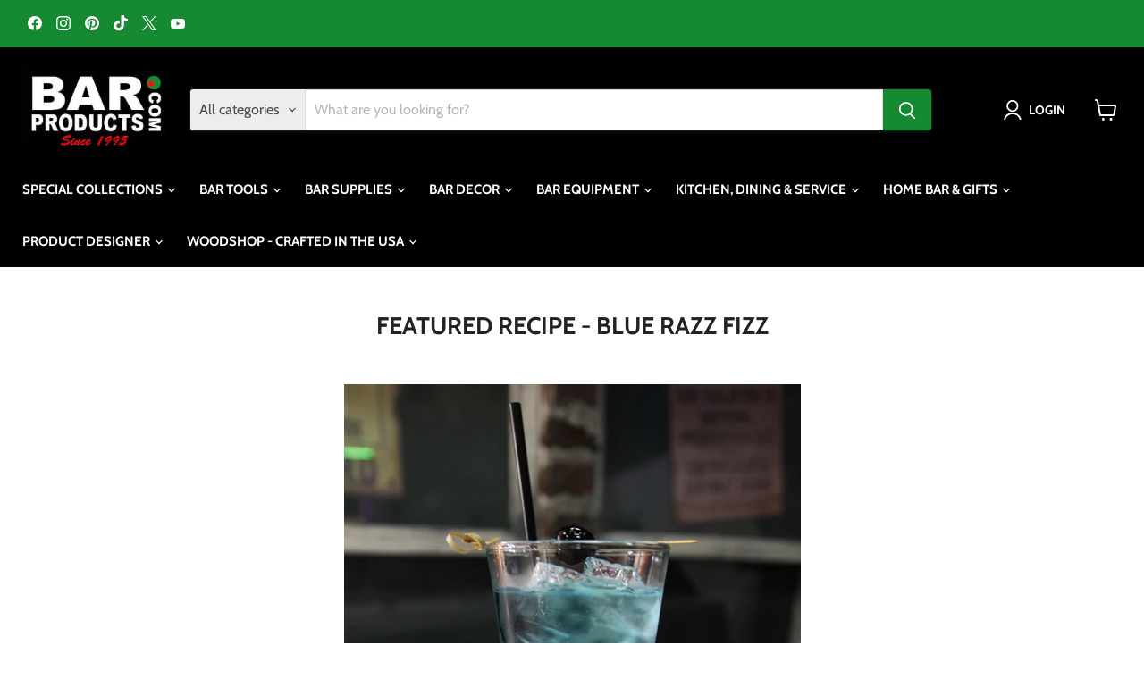

--- FILE ---
content_type: text/html; charset=utf-8
request_url: https://barproducts.com/pages/featured-recipe-blue-razz-fizz
body_size: 49952
content:
<!doctype html>
<html class="no-js no-touch" lang="en">
  <head>
    <meta charset="utf-8">
    <meta http-equiv="x-ua-compatible" content="IE=edge">

    <link rel="preconnect" href="https://cdn.shopify.com">
    <link rel="preconnect" href="https://fonts.shopifycdn.com">
    <link rel="preconnect" href="https://v.shopify.com">
    <link rel="preconnect" href="https://cdn.shopifycloud.com">

    <!-- Google tag (gtag.js) -->
    <script async src="https://www.googletagmanager.com/gtag/js?id=AW-1072626918"></script>
    <script>
      window.dataLayer = window.dataLayer || [];
      function gtag(){dataLayer.push(arguments);}
      gtag('js', new Date());
    
      gtag('config', 'AW-1072626918');
    </script>
    <meta name="facebook-domain-verification" content="ed9j2l3ycd6xt14wy4lyid0jj9rgi4" />
<meta name="facebook-domain-verification" content="9xu55l7raaz6ocsub7m2fbwhqyv28s" />
    <title>Featured Recipe - Blue RAZZ Fizz — Bar Products </title>

    
      <meta name="description" content="Raspberry is such a nice refreshing flavor! So, we created a cocktail that not only uses the delicious taste of raspberry, but also utilizes a few other fun and refreshing flavors. This drink would be perfect on a hot summer day or just lounging around on a lazy Sunday afternoon. Ingredients: 1.5 oz Raspberry Vodka 1 o">
    

    
      <link rel="shortcut icon" href="//barproducts.com/cdn/shop/files/olive-favicon_32x32.png?v=1613785128" type="image/png">
    

    
      <link rel="canonical" href="https://barproducts.com/pages/featured-recipe-blue-razz-fizz" />
    

    <meta name="viewport" content="width=device-width">

    
    





<meta property="og:site_name" content="Bar Products ">
<meta property="og:url" content="https://barproducts.com/pages/featured-recipe-blue-razz-fizz">
<meta property="og:title" content="Featured Recipe - Blue RAZZ Fizz">
<meta property="og:type" content="website">
<meta property="og:description" content="Raspberry is such a nice refreshing flavor! So, we created a cocktail that not only uses the delicious taste of raspberry, but also utilizes a few other fun and refreshing flavors. This drink would be perfect on a hot summer day or just lounging around on a lazy Sunday afternoon. Ingredients: 1.5 oz Raspberry Vodka 1 o">




    
    
    

    
    
    <meta
      property="og:image"
      content="https://barproducts.com/cdn/shop/files/barproducts_owler_20160227_144549_original_1202x630.jpg?v=1754057318"
    />
    <meta
      property="og:image:secure_url"
      content="https://barproducts.com/cdn/shop/files/barproducts_owler_20160227_144549_original_1202x630.jpg?v=1754057318"
    />
    <meta property="og:image:width" content="1202" />
    <meta property="og:image:height" content="630" />
    
    
    <meta property="og:image:alt" content="Social media image" />
  








  <meta name="twitter:site" content="@barproductscom">





<meta name="twitter:title" content="Featured Recipe - Blue RAZZ Fizz">
<meta name="twitter:description" content="Raspberry is such a nice refreshing flavor! So, we created a cocktail that not only uses the delicious taste of raspberry, but also utilizes a few other fun and refreshing flavors. This drink would be perfect on a hot summer day or just lounging around on a lazy Sunday afternoon. Ingredients: 1.5 oz Raspberry Vodka 1 o">


    
    
    
      
      
      <meta name="twitter:card" content="summary_large_image">
    
    
    <meta
      property="twitter:image"
      content="https://barproducts.com/cdn/shop/files/barproducts_owler_20160227_144549_original_1200x600_crop_center.jpg?v=1754057318"
    />
    <meta property="twitter:image:width" content="1200" />
    <meta property="twitter:image:height" content="600" />
    
    
    <meta property="twitter:image:alt" content="Social media image" />
  



    <link rel="preload" href="//barproducts.com/cdn/fonts/cabin/cabin_n7.255204a342bfdbc9ae2017bd4e6a90f8dbb2f561.woff2" as="font" crossorigin="anonymous">
    <link rel="preload" as="style" href="//barproducts.com/cdn/shop/t/28/assets/theme.css?v=110058129060420005591768421907"><script>window.performance && window.performance.mark && window.performance.mark('shopify.content_for_header.start');</script><meta name="google-site-verification" content="93jV4dc69u-4i81OKZJ5U2ikOA5ID6x0avU9lsPA_3I">
<meta name="google-site-verification" content="96jVKrGOqo0_B9l_z1bJBJ9O8tuBKDvGnzNUcqRcO5o">
<meta name="facebook-domain-verification" content="9xu55l7raaz6ocsub7m2fbwhqyv28s">
<meta name="facebook-domain-verification" content="d7c1qsfdz436tsfw8k379tmnzo78rp">
<meta id="shopify-digital-wallet" name="shopify-digital-wallet" content="/9602760755/digital_wallets/dialog">
<meta name="shopify-checkout-api-token" content="673e375a0a831000b34a53c581fa22b7">
<meta id="in-context-paypal-metadata" data-shop-id="9602760755" data-venmo-supported="true" data-environment="production" data-locale="en_US" data-paypal-v4="true" data-currency="USD">
<script async="async" src="/checkouts/internal/preloads.js?locale=en-US"></script>
<link rel="preconnect" href="https://shop.app" crossorigin="anonymous">
<script async="async" src="https://shop.app/checkouts/internal/preloads.js?locale=en-US&shop_id=9602760755" crossorigin="anonymous"></script>
<script id="apple-pay-shop-capabilities" type="application/json">{"shopId":9602760755,"countryCode":"US","currencyCode":"USD","merchantCapabilities":["supports3DS"],"merchantId":"gid:\/\/shopify\/Shop\/9602760755","merchantName":"Bar Products ","requiredBillingContactFields":["postalAddress","email","phone"],"requiredShippingContactFields":["postalAddress","email","phone"],"shippingType":"shipping","supportedNetworks":["visa","masterCard","amex","discover","elo","jcb"],"total":{"type":"pending","label":"Bar Products ","amount":"1.00"},"shopifyPaymentsEnabled":true,"supportsSubscriptions":true}</script>
<script id="shopify-features" type="application/json">{"accessToken":"673e375a0a831000b34a53c581fa22b7","betas":["rich-media-storefront-analytics"],"domain":"barproducts.com","predictiveSearch":true,"shopId":9602760755,"locale":"en"}</script>
<script>var Shopify = Shopify || {};
Shopify.shop = "barproducts.myshopify.com";
Shopify.locale = "en";
Shopify.currency = {"active":"USD","rate":"1.0"};
Shopify.country = "US";
Shopify.theme = {"name":"Empire MAIN","id":157942579289,"schema_name":"Empire","schema_version":"11.1.1","theme_store_id":null,"role":"main"};
Shopify.theme.handle = "null";
Shopify.theme.style = {"id":null,"handle":null};
Shopify.cdnHost = "barproducts.com/cdn";
Shopify.routes = Shopify.routes || {};
Shopify.routes.root = "/";</script>
<script type="module">!function(o){(o.Shopify=o.Shopify||{}).modules=!0}(window);</script>
<script>!function(o){function n(){var o=[];function n(){o.push(Array.prototype.slice.apply(arguments))}return n.q=o,n}var t=o.Shopify=o.Shopify||{};t.loadFeatures=n(),t.autoloadFeatures=n()}(window);</script>
<script>
  window.ShopifyPay = window.ShopifyPay || {};
  window.ShopifyPay.apiHost = "shop.app\/pay";
  window.ShopifyPay.redirectState = null;
</script>
<script id="shop-js-analytics" type="application/json">{"pageType":"page"}</script>
<script defer="defer" async type="module" src="//barproducts.com/cdn/shopifycloud/shop-js/modules/v2/client.init-shop-cart-sync_C5BV16lS.en.esm.js"></script>
<script defer="defer" async type="module" src="//barproducts.com/cdn/shopifycloud/shop-js/modules/v2/chunk.common_CygWptCX.esm.js"></script>
<script type="module">
  await import("//barproducts.com/cdn/shopifycloud/shop-js/modules/v2/client.init-shop-cart-sync_C5BV16lS.en.esm.js");
await import("//barproducts.com/cdn/shopifycloud/shop-js/modules/v2/chunk.common_CygWptCX.esm.js");

  window.Shopify.SignInWithShop?.initShopCartSync?.({"fedCMEnabled":true,"windoidEnabled":true});

</script>
<script>
  window.Shopify = window.Shopify || {};
  if (!window.Shopify.featureAssets) window.Shopify.featureAssets = {};
  window.Shopify.featureAssets['shop-js'] = {"shop-cart-sync":["modules/v2/client.shop-cart-sync_ZFArdW7E.en.esm.js","modules/v2/chunk.common_CygWptCX.esm.js"],"init-fed-cm":["modules/v2/client.init-fed-cm_CmiC4vf6.en.esm.js","modules/v2/chunk.common_CygWptCX.esm.js"],"shop-button":["modules/v2/client.shop-button_tlx5R9nI.en.esm.js","modules/v2/chunk.common_CygWptCX.esm.js"],"shop-cash-offers":["modules/v2/client.shop-cash-offers_DOA2yAJr.en.esm.js","modules/v2/chunk.common_CygWptCX.esm.js","modules/v2/chunk.modal_D71HUcav.esm.js"],"init-windoid":["modules/v2/client.init-windoid_sURxWdc1.en.esm.js","modules/v2/chunk.common_CygWptCX.esm.js"],"shop-toast-manager":["modules/v2/client.shop-toast-manager_ClPi3nE9.en.esm.js","modules/v2/chunk.common_CygWptCX.esm.js"],"init-shop-email-lookup-coordinator":["modules/v2/client.init-shop-email-lookup-coordinator_B8hsDcYM.en.esm.js","modules/v2/chunk.common_CygWptCX.esm.js"],"init-shop-cart-sync":["modules/v2/client.init-shop-cart-sync_C5BV16lS.en.esm.js","modules/v2/chunk.common_CygWptCX.esm.js"],"avatar":["modules/v2/client.avatar_BTnouDA3.en.esm.js"],"pay-button":["modules/v2/client.pay-button_FdsNuTd3.en.esm.js","modules/v2/chunk.common_CygWptCX.esm.js"],"init-customer-accounts":["modules/v2/client.init-customer-accounts_DxDtT_ad.en.esm.js","modules/v2/client.shop-login-button_C5VAVYt1.en.esm.js","modules/v2/chunk.common_CygWptCX.esm.js","modules/v2/chunk.modal_D71HUcav.esm.js"],"init-shop-for-new-customer-accounts":["modules/v2/client.init-shop-for-new-customer-accounts_ChsxoAhi.en.esm.js","modules/v2/client.shop-login-button_C5VAVYt1.en.esm.js","modules/v2/chunk.common_CygWptCX.esm.js","modules/v2/chunk.modal_D71HUcav.esm.js"],"shop-login-button":["modules/v2/client.shop-login-button_C5VAVYt1.en.esm.js","modules/v2/chunk.common_CygWptCX.esm.js","modules/v2/chunk.modal_D71HUcav.esm.js"],"init-customer-accounts-sign-up":["modules/v2/client.init-customer-accounts-sign-up_CPSyQ0Tj.en.esm.js","modules/v2/client.shop-login-button_C5VAVYt1.en.esm.js","modules/v2/chunk.common_CygWptCX.esm.js","modules/v2/chunk.modal_D71HUcav.esm.js"],"shop-follow-button":["modules/v2/client.shop-follow-button_Cva4Ekp9.en.esm.js","modules/v2/chunk.common_CygWptCX.esm.js","modules/v2/chunk.modal_D71HUcav.esm.js"],"checkout-modal":["modules/v2/client.checkout-modal_BPM8l0SH.en.esm.js","modules/v2/chunk.common_CygWptCX.esm.js","modules/v2/chunk.modal_D71HUcav.esm.js"],"lead-capture":["modules/v2/client.lead-capture_Bi8yE_yS.en.esm.js","modules/v2/chunk.common_CygWptCX.esm.js","modules/v2/chunk.modal_D71HUcav.esm.js"],"shop-login":["modules/v2/client.shop-login_D6lNrXab.en.esm.js","modules/v2/chunk.common_CygWptCX.esm.js","modules/v2/chunk.modal_D71HUcav.esm.js"],"payment-terms":["modules/v2/client.payment-terms_CZxnsJam.en.esm.js","modules/v2/chunk.common_CygWptCX.esm.js","modules/v2/chunk.modal_D71HUcav.esm.js"]};
</script>
<script>(function() {
  var isLoaded = false;
  function asyncLoad() {
    if (isLoaded) return;
    isLoaded = true;
    var urls = ["https:\/\/productoptions.w3apps.co\/js\/options.js?shop=barproducts.myshopify.com","https:\/\/inkybay.com\/shopify\/js\/inkybay.js?shop=barproducts.myshopify.com","https:\/\/cdn.growthhero.io\/sites\/pixel.js?shop=barproducts.myshopify.com","https:\/\/embed.tawk.to\/widget-script\/57ab69f91eed4ecf0623e964\/default.js?shop=barproducts.myshopify.com","https:\/\/amaicdn.com\/pricing-by-quantity\/js\/clear-cart.js?shop=barproducts.myshopify.com","https:\/\/mm-media.getmason.io\/loader6c41401eeabbaccf195a488fc565a293.js?shop=barproducts.myshopify.com","https:\/\/mm-media.getmason.io\/loader6c41401eeabbaccf195a488fc565a293.js?shop=barproducts.myshopify.com","https:\/\/mm-media.getmason.io\/loaderfc67e2d88986a5221f918b4a6a37ad53.js?shop=barproducts.myshopify.com","https:\/\/mm-media.getmason.io\/loaderfc67e2d88986a5221f918b4a6a37ad53.js?shop=barproducts.myshopify.com","https:\/\/mm-media.getmason.io\/loaderfc67e2d88986a5221f918b4a6a37ad53.js?shop=barproducts.myshopify.com","https:\/\/mm-media.getmason.io\/loaderfc67e2d88986a5221f918b4a6a37ad53.js?shop=barproducts.myshopify.com","https:\/\/mm-media.getmason.io\/loaderfc67e2d88986a5221f918b4a6a37ad53.js?shop=barproducts.myshopify.com","https:\/\/searchanise-ef84.kxcdn.com\/widgets\/shopify\/init.js?a=2f9d7i8j7G\u0026shop=barproducts.myshopify.com","https:\/\/mm-media.getmason.io\/loaderfc67e2d88986a5221f918b4a6a37ad53.js?shop=barproducts.myshopify.com"];
    for (var i = 0; i < urls.length; i++) {
      var s = document.createElement('script');
      s.type = 'text/javascript';
      s.async = true;
      s.src = urls[i];
      var x = document.getElementsByTagName('script')[0];
      x.parentNode.insertBefore(s, x);
    }
  };
  if(window.attachEvent) {
    window.attachEvent('onload', asyncLoad);
  } else {
    window.addEventListener('load', asyncLoad, false);
  }
})();</script>
<script id="__st">var __st={"a":9602760755,"offset":-18000,"reqid":"5aa0d8cf-2551-4f68-9d69-79c2cdab8570-1768828649","pageurl":"barproducts.com\/pages\/featured-recipe-blue-razz-fizz","s":"pages-50051285081","u":"c3c5d0e342dc","p":"page","rtyp":"page","rid":50051285081};</script>
<script>window.ShopifyPaypalV4VisibilityTracking = true;</script>
<script id="captcha-bootstrap">!function(){'use strict';const t='contact',e='account',n='new_comment',o=[[t,t],['blogs',n],['comments',n],[t,'customer']],c=[[e,'customer_login'],[e,'guest_login'],[e,'recover_customer_password'],[e,'create_customer']],r=t=>t.map((([t,e])=>`form[action*='/${t}']:not([data-nocaptcha='true']) input[name='form_type'][value='${e}']`)).join(','),a=t=>()=>t?[...document.querySelectorAll(t)].map((t=>t.form)):[];function s(){const t=[...o],e=r(t);return a(e)}const i='password',u='form_key',d=['recaptcha-v3-token','g-recaptcha-response','h-captcha-response',i],f=()=>{try{return window.sessionStorage}catch{return}},m='__shopify_v',_=t=>t.elements[u];function p(t,e,n=!1){try{const o=window.sessionStorage,c=JSON.parse(o.getItem(e)),{data:r}=function(t){const{data:e,action:n}=t;return t[m]||n?{data:e,action:n}:{data:t,action:n}}(c);for(const[e,n]of Object.entries(r))t.elements[e]&&(t.elements[e].value=n);n&&o.removeItem(e)}catch(o){console.error('form repopulation failed',{error:o})}}const l='form_type',E='cptcha';function T(t){t.dataset[E]=!0}const w=window,h=w.document,L='Shopify',v='ce_forms',y='captcha';let A=!1;((t,e)=>{const n=(g='f06e6c50-85a8-45c8-87d0-21a2b65856fe',I='https://cdn.shopify.com/shopifycloud/storefront-forms-hcaptcha/ce_storefront_forms_captcha_hcaptcha.v1.5.2.iife.js',D={infoText:'Protected by hCaptcha',privacyText:'Privacy',termsText:'Terms'},(t,e,n)=>{const o=w[L][v],c=o.bindForm;if(c)return c(t,g,e,D).then(n);var r;o.q.push([[t,g,e,D],n]),r=I,A||(h.body.append(Object.assign(h.createElement('script'),{id:'captcha-provider',async:!0,src:r})),A=!0)});var g,I,D;w[L]=w[L]||{},w[L][v]=w[L][v]||{},w[L][v].q=[],w[L][y]=w[L][y]||{},w[L][y].protect=function(t,e){n(t,void 0,e),T(t)},Object.freeze(w[L][y]),function(t,e,n,w,h,L){const[v,y,A,g]=function(t,e,n){const i=e?o:[],u=t?c:[],d=[...i,...u],f=r(d),m=r(i),_=r(d.filter((([t,e])=>n.includes(e))));return[a(f),a(m),a(_),s()]}(w,h,L),I=t=>{const e=t.target;return e instanceof HTMLFormElement?e:e&&e.form},D=t=>v().includes(t);t.addEventListener('submit',(t=>{const e=I(t);if(!e)return;const n=D(e)&&!e.dataset.hcaptchaBound&&!e.dataset.recaptchaBound,o=_(e),c=g().includes(e)&&(!o||!o.value);(n||c)&&t.preventDefault(),c&&!n&&(function(t){try{if(!f())return;!function(t){const e=f();if(!e)return;const n=_(t);if(!n)return;const o=n.value;o&&e.removeItem(o)}(t);const e=Array.from(Array(32),(()=>Math.random().toString(36)[2])).join('');!function(t,e){_(t)||t.append(Object.assign(document.createElement('input'),{type:'hidden',name:u})),t.elements[u].value=e}(t,e),function(t,e){const n=f();if(!n)return;const o=[...t.querySelectorAll(`input[type='${i}']`)].map((({name:t})=>t)),c=[...d,...o],r={};for(const[a,s]of new FormData(t).entries())c.includes(a)||(r[a]=s);n.setItem(e,JSON.stringify({[m]:1,action:t.action,data:r}))}(t,e)}catch(e){console.error('failed to persist form',e)}}(e),e.submit())}));const S=(t,e)=>{t&&!t.dataset[E]&&(n(t,e.some((e=>e===t))),T(t))};for(const o of['focusin','change'])t.addEventListener(o,(t=>{const e=I(t);D(e)&&S(e,y())}));const B=e.get('form_key'),M=e.get(l),P=B&&M;t.addEventListener('DOMContentLoaded',(()=>{const t=y();if(P)for(const e of t)e.elements[l].value===M&&p(e,B);[...new Set([...A(),...v().filter((t=>'true'===t.dataset.shopifyCaptcha))])].forEach((e=>S(e,t)))}))}(h,new URLSearchParams(w.location.search),n,t,e,['guest_login'])})(!0,!0)}();</script>
<script integrity="sha256-4kQ18oKyAcykRKYeNunJcIwy7WH5gtpwJnB7kiuLZ1E=" data-source-attribution="shopify.loadfeatures" defer="defer" src="//barproducts.com/cdn/shopifycloud/storefront/assets/storefront/load_feature-a0a9edcb.js" crossorigin="anonymous"></script>
<script crossorigin="anonymous" defer="defer" src="//barproducts.com/cdn/shopifycloud/storefront/assets/shopify_pay/storefront-65b4c6d7.js?v=20250812"></script>
<script data-source-attribution="shopify.dynamic_checkout.dynamic.init">var Shopify=Shopify||{};Shopify.PaymentButton=Shopify.PaymentButton||{isStorefrontPortableWallets:!0,init:function(){window.Shopify.PaymentButton.init=function(){};var t=document.createElement("script");t.src="https://barproducts.com/cdn/shopifycloud/portable-wallets/latest/portable-wallets.en.js",t.type="module",document.head.appendChild(t)}};
</script>
<script data-source-attribution="shopify.dynamic_checkout.buyer_consent">
  function portableWalletsHideBuyerConsent(e){var t=document.getElementById("shopify-buyer-consent"),n=document.getElementById("shopify-subscription-policy-button");t&&n&&(t.classList.add("hidden"),t.setAttribute("aria-hidden","true"),n.removeEventListener("click",e))}function portableWalletsShowBuyerConsent(e){var t=document.getElementById("shopify-buyer-consent"),n=document.getElementById("shopify-subscription-policy-button");t&&n&&(t.classList.remove("hidden"),t.removeAttribute("aria-hidden"),n.addEventListener("click",e))}window.Shopify?.PaymentButton&&(window.Shopify.PaymentButton.hideBuyerConsent=portableWalletsHideBuyerConsent,window.Shopify.PaymentButton.showBuyerConsent=portableWalletsShowBuyerConsent);
</script>
<script data-source-attribution="shopify.dynamic_checkout.cart.bootstrap">document.addEventListener("DOMContentLoaded",(function(){function t(){return document.querySelector("shopify-accelerated-checkout-cart, shopify-accelerated-checkout")}if(t())Shopify.PaymentButton.init();else{new MutationObserver((function(e,n){t()&&(Shopify.PaymentButton.init(),n.disconnect())})).observe(document.body,{childList:!0,subtree:!0})}}));
</script>
<link id="shopify-accelerated-checkout-styles" rel="stylesheet" media="screen" href="https://barproducts.com/cdn/shopifycloud/portable-wallets/latest/accelerated-checkout-backwards-compat.css" crossorigin="anonymous">
<style id="shopify-accelerated-checkout-cart">
        #shopify-buyer-consent {
  margin-top: 1em;
  display: inline-block;
  width: 100%;
}

#shopify-buyer-consent.hidden {
  display: none;
}

#shopify-subscription-policy-button {
  background: none;
  border: none;
  padding: 0;
  text-decoration: underline;
  font-size: inherit;
  cursor: pointer;
}

#shopify-subscription-policy-button::before {
  box-shadow: none;
}

      </style>

<script>window.performance && window.performance.mark && window.performance.mark('shopify.content_for_header.end');</script><link href="//barproducts.com/cdn/shop/t/28/assets/theme.css?v=110058129060420005591768421907" rel="stylesheet" type="text/css" media="all" />

    

    
    <script>
      window.Theme = window.Theme || {};
      window.Theme.version = '11.1.1';
      window.Theme.name = 'Empire';
      window.Theme.routes = {
        "root_url": "/",
        "account_url": "/account",
        "account_login_url": "https://barproducts.com/customer_authentication/redirect?locale=en&region_country=US",
        "account_logout_url": "/account/logout",
        "account_register_url": "https://account.barproducts.com?locale=en",
        "account_addresses_url": "/account/addresses",
        "collections_url": "/collections",
        "all_products_collection_url": "/collections/all",
        "search_url": "/search",
        "predictive_search_url": "/search/suggest",
        "cart_url": "/cart",
        "cart_add_url": "/cart/add",
        "cart_change_url": "/cart/change",
        "cart_clear_url": "/cart/clear",
        "product_recommendations_url": "/recommendations/products",
      };
    </script>
    

  

  
  <style rel='text/css'>.options-hidden{display:none!important} .product-options-checkbox, .product-options-radiobutton{min-height:auto !important}</style>
  <script type='text/javascript' src="//barproducts.com/cdn/shopifycloud/storefront/assets/themes_support/api.jquery-7ab1a3a4.js" defer='defer'></script>























  

  <link href="//barproducts.com/cdn/shop/t/28/assets/w3-customizer-styles.css?v=102361373605276947261758807224" rel="stylesheet" type="text/css" media="all" />


  

  <script src="//barproducts.com/cdn/shop/t/28/assets/w3-customizer-scripts.js?v=100671590307981890711758807224" type="text/javascript"></script>


  <!-- BEGIN app block: shopify://apps/minmaxify-order-limits/blocks/app-embed-block/3acfba32-89f3-4377-ae20-cbb9abc48475 --><script type="text/javascript" src="https://limits.minmaxify.com/barproducts.myshopify.com?v=139a&r=20251209202300" async></script>

<!-- END app block --><!-- BEGIN app block: shopify://apps/tinyseo/blocks/breadcrumbs-json-ld-embed/0605268f-f7c4-4e95-b560-e43df7d59ae4 --><script type="application/ld+json" id="tinyimg-breadcrumbs-json-ld">
      {
        "@context": "https://schema.org",
        "@type": "BreadcrumbList",
        "itemListElement": [
          {
            "@type": "ListItem",
            "position": 1,
            "item": {
              "@id": "https://barproducts.com",
          "name": "Home"
        }
      }
      
      ,{
        "@type": "ListItem",
        "position": 2,
        "item": {
          "@id": "https://barproducts.com/pages/featured-recipe-blue-razz-fizz",
          "name": "Featured Recipe - Blue RAZZ Fizz"
        }
      }
      
      ]
    }
  </script>
<!-- END app block --><!-- BEGIN app block: shopify://apps/sortd-merchandiser/blocks/app-embed/5176d6ef-993f-4869-ba24-87a0a6bedcf9 -->


<script>
window.cmPercents = {
  'product_card_view': 100,
  'product_view': 100,
  'collection_view': 100,
  'product_add': 100,
  'enabled': true,
  'product_card_selector': '[role="main"] a[href*="/products"], #main a[href*="/products"], main a[href*="/products"], #shopify-section-collection-template a[href*="/products"], .collection-matrix.product-list a[href*="/products"]',
  'cart_url': '/cart',
  'store': 'barproducts.myshopify.com',
  'submit': '[type="submit"]',
  'root_locale': '/',
  'root': '/',
  'collection_url': '',
  'collection_handle': '',
  'collection_id': null,
  'permissions': 123,
};

window.cmTesting = {
  'tests': '[]',
  'collection_route': '/collections',
  'variantA': '',
  'variantB': '',
  'collection_handle': '',
  'canonical_enabled': false
};

if(!(window.cmPercents.permissions != 123 && sessionStorage.getItem('themePermissions') != 'true')) {
  sessionStorage.setItem('cmTests', window.cmTesting.tests);
}
</script>



<script>
var cmInserted=function(){"use strict";var m=100,t=!1,u="animationName",d="",n="Webkit Moz O ms Khtml".split(" "),e="",i=document.createElement("div"),s={strictlyNew:!0,timeout:20,addImportant:!1};if(i.style.animationName&&(t=!0),!1===t)for(var o=0;o<n.length;o++)if(void 0!==i.style[n[o]+"AnimationName"]){e=n[o],u=e+"AnimationName",d="-"+e.toLowerCase()+"-",t=!0;break}function c(t){return s.strictlyNew&&!0===t.QinsQ}function r(t,n){function e(t){t.animationName!==o&&t[u]!==o||c(t.target)||n(t.target)}var i,o="insQ_"+m++,r=s.addImportant?" !important":"";(i=document.createElement("style")).innerHTML="@"+d+"keyframes "+o+" {  from {  outline: 1px solid transparent  } to {  outline: 0px solid transparent }  }\n"+t+" { animation-duration: 0.001s"+r+"; animation-name: "+o+r+"; "+d+"animation-duration: 0.001s"+r+"; "+d+"animation-name: "+o+r+";  } ",document.head.appendChild(i);var a=setTimeout(function(){document.addEventListener("animationstart",e,!1),document.addEventListener("MSAnimationStart",e,!1),document.addEventListener("webkitAnimationStart",e,!1)},s.timeout);return{destroy:function(){clearTimeout(a),i&&(document.head.removeChild(i),i=null),document.removeEventListener("animationstart",e),document.removeEventListener("MSAnimationStart",e),document.removeEventListener("webkitAnimationStart",e)}}}function a(t){t.QinsQ=!0}function f(t){if(t)for(a(t),t=t.firstChild;t;t=t.nextSibling)void 0!==t&&1===t.nodeType&&f(t)}function l(t,n){var e,i=[],o=function(){clearTimeout(e),e=setTimeout(function(){i.forEach(f),n(i),i=[]},10)};return r(t,function(t){if(!c(t)){a(t);var n=function t(n){return c(n.parentNode)||"BODY"===n.nodeName?n:t(n.parentNode)}(t);i.indexOf(n)<0&&i.push(n),o()}})}function v(n){return!(!t||!n.match(/[^{}]/))&&(s.strictlyNew&&f(document.body),{every:function(t){return r(n,t)},summary:function(t){return l(n,t)}})}return v.config=function(t){for(var n in t)t.hasOwnProperty(n)&&(s[n]=t[n])},v}();"undefined"!=typeof module&&void 0!==module.exports&&(module.exports=cmInserted);
function cmX(){for(var e=(navigator.userAgent||"").toLowerCase(),t=[/bot/,/crawl/,/spider/,/slurp/,/curl/,/wget/,/python-requests/,/axios/,/feedfetcher/,/ia_archiver/,/facebookexternalhit/,/facebot/,/google web preview/,/googlebot/,/bingpreview/,/bingbot/,/duckduckbot/,/baiduspider/,/yandex/,/sogou/,/exabot/,/dotbot/,/msnbot/,/yahoo/,/adsbot/,/mediapartners google/,/developers google/,/embedly/,/quora link preview/,/rogerbot/,/applebot/,/tweetmemebot/,/ahrefsbot/,/semrush/,/mj12bot/,/uptimerobot/,/screamingfrog/,/pinterest/,/whatsapp/,/telegrambot/,/vkshare/,/slackbot/,/discordbot/,/flipboard/,/preview/,/phantomjs/,/headless/,/prerender/,/metauri/,/node-superagent/,/python-urllib/,/java\/[0-9\.]+/,/lighthouse/,/chrome-lighthouse/,/pagespeed/,/yadirectfetcher/,/mailru\//,/daum[ /]/,/gomezagent/,/pingdom/,/rigor/,/postman/,/firephp/,/wappalyzer/,/whatcms\//,/zgrab/,/webglance/,/webkit2png/,/analyzer/,/virtuoso/,/pageburst/,/gozilla\//,/cloudflare/,/cf-network/,/cf-edge/,/cf-connecting-ip/],r=0;r<t.length;r++)if(t[r].test(e))return!0;if(navigator.webdriver||!navigator.languages||0===navigator.languages.length||e.indexOf("headlesschrome")>=0||window._phantom||window.__nightmare||window.callPhantom)return!0;try{if("undefined"!=typeof screen&&window.innerHeight&&screen.height-window.innerHeight<0)return!0}catch(s){}return!1}class CMUtils{constructor(){}saveId(){window?.cmPercents?.collection_id&&sessionStorage.setItem("collectionReferrerId",JSON.stringify({[window.location.href.split("?")[0]]:window.cmPercents.collection_id}))}anyNotFoundIds(e,t){if(void 0!==t){for(let r=0;r<e.length;r++)if(!t[decodeURIComponent(e[r].split("/products/")[1])])return!0}return!1}fetchRedirectedURL(e){return new Promise((t,r)=>{let s=new XMLHttpRequest;s.open("GET",e,!0),s.onload=()=>{200===s.status?t(s.responseURL):r(Error("Failed to fetch redirected URL"))},s.onerror=()=>r(Error("Network error")),s.send()})}filteredProductCards(e,t,r){let s;try{s=JSON.parse(sessionStorage.getItem("viewedProductCards")||'{"cards":[]}')||{cards:[]}}catch(n){s={cards:[]}}let o=[...s.cards];e=[...new Set(e||[])];let i=e.filter(e=>{try{if(e&&e.includes("/products/")&&!s.cards.includes(e.split("/products/")[1].split("?")[0]))return o.push(e.split("/products/")[1].split("?")[0]),!0}catch(t){return!1}});if(sessionStorage.setItem("viewedProductCards",JSON.stringify({cards:o})),void 0!==t){let c=[],l=[];for(let a=0;a<i.length;a++){let d=void 0!==t?t[decodeURIComponent(i[a].split("/products/")[1])]:null;"undefined"!=typeof cmIds&&(d=d??(cmIds.find(e=>e[0]==i[a].split("/products/")[1])??[null,null])[1]),d?l.push(d):c.push(i[a])}return[c,l]}return[i,[]]}trackLinksInView(e,t){let r=new IntersectionObserver(e=>{e.forEach(e=>{e.intersectionRatio>0&&e?.target?.href&&t(e.target.href.replace(/^.*\/\/[^\/]+/,"").split("?")[0],r)})});r.observe(e)}productIdFromCollection(e=1){return new Promise(async(t,r)=>{let s=new XMLHttpRequest;if(!window.location.href){console.error("No location.href available");return}let n=window.location.href.split("?")[0];if(n&&window.cmPercents.root_locale!==window.cmPercents.root){let o;if(sessionStorage.getItem(`collection:${window.cmPercents.collection_url}`))n=sessionStorage.getItem(`collection:${window.cmPercents.collection_url}`);else{try{o=await this.fetchRedirectedURL("https://"+(window.location.host+window.cmPercents.root_locale+"/collections/"+window.cmPercents.collection_handle).replace("//","/"))}catch(i){console.error("Error fetching redirected URL:",i)}o&&(sessionStorage.setItem(`collection:${window.cmPercents.collection_url}`,o),n=o)}}n&&(s.open("GET",`${n}/products.json?limit=250${1!=e?`&page=${e}`:""}`,!0),s.responseType="json",s.onload=async function(){200===s.status&&s?.response?.products?t(s?.response?.products):t(null)},s.onerror=function(){t(null)},s.send())})}get collectionHandle(){let e=document.referrer.split("/");for(var t=0;t<e.length;t++)if("collections"==e[t]&&e.length>t+1)return e[t+1];return null}squashCart(e){let t={};return e.map(e=>t[e.product_id]=e.product_id in t?t[e.product_id]+e.quantity:e.quantity),t}findLineItemDifferences(e,t){let r={};for(let s in e)if(t.hasOwnProperty(s)){let n=e[s]-t[s];n>0&&(r[s]=n)}else r[s]=e[s];return r}get currentCart(){return new Promise((e,t)=>{let r=new XMLHttpRequest;r.open("GET",window.cmPercents.cart_url+".json",!0),r.responseType="json",r.onload=async function(){200===r.status?e(r?.response?.items):e(null)},r.onerror=function(){e(null)},r.send()})}}class CMCheckForTests{constructor(){this.tests=window?.cmPercents?.tests?JSON.parse(window.cmPercents.tests):[];try{this.#a()}catch(e){console.error("Error checking for tests:",e);try{document.body.classList.remove("cm-ab-hide")}catch(t){console.error("Error removing class cm-ab-hide:",t)}}}#b(){return Date.now().toString(36)+Math.random().toString(36).substr(2,25)+"-"+Math.floor(100*Math.random()+1)}#a(){let e=!1;if(window?.cmTesting?.tests&&window?.cmTesting?.collection_handle)try{let t=JSON.parse(window.cmTesting.tests);if(Array.isArray(t)&&t.length>0)for(let r=0;r<t.length;r++){let s=t[r],n=sessionStorage.getItem("sessionIdCm")||this.#b(),o=parseInt(n.split("-")[1])>50;if(sessionStorage.setItem("sessionIdCm",n),o&&s?.aHandle==window.cmTesting.collection_handle&&window.cmTesting?.variantB==s?.bHandle){if(!window.cmTesting?.variantB)return;if(window.cmTesting.canonical_enabled||!cmX()){let i=new URLSearchParams(window.location.search);if(i.has("cmread")){document.documentElement.classList.remove("cm-ab-hide");return}i.set("cmread","true"),e=!0,location.replace(window.cmTesting.collection_route+"/"+s?.bHandle+"?"+i.toString());return}}else if(s?.bHandle==window.cmCollectionHandle&&!o&&s?.aHandle==window.cmTesting.variantA){let c=new URLSearchParams(window.location.search);if(c.has("cmread"))return;c.set("cmread","true"),e=!0,location.replace(window.cmPercents.collection_route+"/"+s?.aHandle+"?"+c.toString());return}}}catch(l){console.error("Error parsing tests:",l)}finally{e||document.documentElement.classList.remove("cm-ab-hide")}}}const cmCheckForTests=new CMCheckForTests;class CMEventTracker{#c;#d;#e;#f;#g;#h;#i;#j;#k;#l;#m;#n;constructor(e,t){if(100==window.cmPercents.permissions&&"true"!=sessionStorage.getItem("themePermissions")||(this.#c=e,this.#m="https://us-central1-collection-merchandiser.cloudfunctions.net/event-tracking-trigger",this.#d=sessionStorage.getItem("sessionIdCm"),this.#f=new Date().toISOString(),this.#h=Shopify.shop||window?.cmPercents?.store,this.#i=[],this.#e={},this.collectionProducts,this.#k,this.#l=window?.cmPercents?.submit?document.querySelectorAll(window.cmPercents.submit):null,this.#d||(this.#d=this.#b(),sessionStorage.setItem("sessionIdCm",this.#d)),!this.#d))return;this.#g=new CMUtils,this.#g.saveId(),this.#n=1;try{this.#o()}catch(r){console.log(r)}}set setProductCardUrlsToSend(e){0==this.#i.length&&setTimeout(()=>{this.#p()},1750),this.#i.push(e)}async #p(){let a=!0;for(;this.#g.anyNotFoundIds(this.#i,this.#j)&&a;){let d=await this.#g.productIdFromCollection(this.#n);this.#n=this.#n+1;let u=Array.isArray(d)?d.reduce((e,t,r,s)=>(e[t.handle]=t.id,e),{}):{};0==Object.keys(u).length&&(a=!1),this.#j={...this.#j,...u}}let h=this.#g.filteredProductCards(this.#i,this.#j,this);h.length>0&&h[1].length>0&&this.#q("product_card_view",null,{ids:h[1],collection_id:window?.cmPercents?.collection_id||0,multiplier:parseFloat(100/window.cmPercents.product_card_view)}),this.#i=[]}async #o(){if(window?.cmPercents?.collection_id){let p=await this.#g.productIdFromCollection();this.#n=2,this.#j=Array.isArray(p)?p.reduce((e,t,r,s)=>(e[t.handle]=t.id,e),{}):{};let m=document.querySelectorAll(window.cmPercents.product_card_selector),g=e=>{this.#g.trackLinksInView(e,async(e,t)=>{t.disconnect(),this.setProductCardUrlsToSend=e})};m.forEach(e=>{g(e)}),cmInserted(window.cmPercents.product_card_selector).every(e=>{g(e)}),window.addEventListener("beforeunload",()=>{this.#p()})}}#b(){return Date.now().toString(36)+Math.random().toString(36).substr(2,25)+"-"+Math.floor(100*Math.random()+1)}#q(f,$,w){let b={event_type:f,timestamp:this.#f,session_id:this.#d,page_data:this.#e,store:this.#h};b.page_data={...b.page_data,...w},$&&(b.linkData=$);let y=new XMLHttpRequest;y.open("POST","purchase_to_product"!=f&&"product_purchase"!=f?this.#c:this.#m),y.setRequestHeader("Content-Type","application/json"),y.send(JSON.stringify(b))}#r(P){return new Promise(e=>{setTimeout(e,P)})}}"complete"===document.readyState?new CMEventTracker("https://cm-event-trigger-6deun5o54a-uw.a.run.app/event-tracking-trigger"):window.addEventListener("load",()=>{new CMEventTracker("https://cm-event-trigger-6deun5o54a-uw.a.run.app/event-tracking-trigger")});
</script>
<!-- END app block --><!-- BEGIN app block: shopify://apps/inkybay-product-personalizer/blocks/app-embed/06a6337d-7eae-493f-b4ed-8b9f394746af --><!-- END app block --><!-- BEGIN app block: shopify://apps/warnify-pro-warnings/blocks/main/b82106ea-6172-4ab0-814f-17df1cb2b18a --><!-- BEGIN app snippet: cart -->
<script>    var Elspw = {        params: {            money_format: "${{amount}}",            cart: {                "total_price" : 0,                "attributes": {},                "items" : [                ]            }        }    };</script>
<!-- END app snippet --><!-- BEGIN app snippet: settings -->
  <script>    (function(){      Elspw.loadScript=function(a,b){var c=document.createElement("script");c.type="text/javascript",c.readyState?c.onreadystatechange=function(){"loaded"!=c.readyState&&"complete"!=c.readyState||(c.onreadystatechange=null,b())}:c.onload=function(){b()},c.src=a,document.getElementsByTagName("head")[0].appendChild(c)};      Elspw.config= {"enabled":true,"button":"form[action=\"/cart/add\"] [type=submit], form[action=\"/cart/add\"] .shopify-payment-button__button, button.product-form--atc-button, button.productitem--action-atc, button.productitem--action-trigger","showInfoBanner":false,"css":"","tag":"Els PW","alerts":[{"id":12640,"shop_id":10590,"enabled":1,"name":"Made To Order Bottle Opener","settings":{"checkout_allowed":"1","line_item_property":"Please Allow 1-2 Additional Business Days"},"combine":0,"render_type":null,"design_settings":"","checkout_settings":"","message_backup":"<p><span style=\"font-size: 10pt;\"><strong>{{product.title}}<br /></strong>This is a \"Made to Order\" item. Please allow 1-2 Additional Business Days for your item to be shipped.</span></p>\n<p>&nbsp;</p>\n<p><span style=\"font-size: 10pt;\" data-sheets-value=\"{\" data-sheets-userformat=\"{\">Please ensure that your customizations are entered in the appropriate lines, as the final printed product will be based off what you enter. A template is provided in the image gallery showing exactly where the customizations will go on the product (if the product has more than 1 line of customization). Replacements will not be provided if you enter the information incorrectly. NOTE: You will also be able to see your entered customizations on the cart page to confirm before finalizing your purchase.</span></p>","message":"<p><span style=\"font-size: 10pt;\"><strong>{{product.title}}<br /></strong>This is a \"Made to Order\" item. Please allow 1-2 Additional Business Days for your item to be shipped.</span></p>\n<p>&nbsp;</p>\n<p><span style=\"font-size: 10pt;\" data-sheets-value=\"{\" data-sheets-userformat=\"{\">Please ensure that your customizations are entered in the appropriate lines, as the final printed product will be based off what you enter. A template is provided in the image gallery showing exactly where the customizations will go on the product (if the product has more than 1 line of customization). Replacements will not be provided if you enter the information incorrectly. NOTE: You will also be able to see your entered customizations on the cart page to confirm before finalizing your purchase.</span></p>","based_on":"products","one_time":0,"geo_enabled":0,"geo":[],"created_at":"2020-10-08T18:55:00.000000Z","updated_at":"2025-07-31T14:08:07.000000Z","tag":"Els PW 12640"},{"id":12645,"shop_id":10590,"enabled":1,"name":"Custom Wood Shop","settings":{"checkout_allowed":"1","line_item_property":"Please allow an Additional 5-7 Business Days for Production"},"combine":0,"render_type":null,"design_settings":"","checkout_settings":"","message_backup":"<p><span style=\"font-size: 10pt;\"><strong>{{product.title}}</strong> This is a made to order wood product. Please allow an additional 5-7 business days for production before shipping.</span></p>\n<p>&nbsp;</p>\n<p><span style=\"font-size: 10pt;\" data-sheets-value=\"{\" data-sheets-userformat=\"{\">If you are ordering a customized product please ensure that your customizations are entered in the appropriate lines, as the final printed product will be based off what you enter. A template is provided in the image gallery showing exactly where the customizations will go on the product (if the product has more than 1 line of customization). Replacements will not be provided if you enter the information incorrectly. NOTE: You will also be able to see your entered customizations on the cart page to confirm before finalizing your purchase.</span></p>","message":"<p><span style=\"font-size: 10pt;\"><strong>{{product.title}}</strong> This is a made to order wood product. Please allow an additional 5-7 business days for production before shipping.</span></p>\n<p>&nbsp;</p>\n<p><span style=\"font-size: 10pt;\" data-sheets-value=\"{\" data-sheets-userformat=\"{\">If you are ordering a customized product please ensure that your customizations are entered in the appropriate lines, as the final printed product will be based off what you enter. A template is provided in the image gallery showing exactly where the customizations will go on the product (if the product has more than 1 line of customization). Replacements will not be provided if you enter the information incorrectly. NOTE: You will also be able to see your entered customizations on the cart page to confirm before finalizing your purchase.</span></p>","based_on":"products","one_time":0,"geo_enabled":0,"geo":[],"created_at":"2020-10-08T19:47:20.000000Z","updated_at":"2025-07-31T14:08:26.000000Z","tag":"Els PW 12645"},{"id":12656,"shop_id":10590,"enabled":1,"name":"Other Kolorcoat (1-2 days)","settings":{"checkout_allowed":"1","line_item_property":"Please Allow an Additional 1-2 Business Days for Production"},"combine":0,"render_type":null,"design_settings":"","checkout_settings":"","message_backup":"<p><span style=\"font-size: 10pt;\"><strong>{{product.title}}</strong> This is a Made to Order product. Please allow an additional 1-2 business days before your order ships.</span></p>\n<p>&nbsp;</p>\n<p><span style=\"font-size: 10pt;\" data-sheets-value=\"{\" data-sheets-userformat=\"{\">Please ensure that your customizations are entered in the appropriate lines, as the final printed product will be based off what you enter. A template is provided in the image gallery showing exactly where the customizations will go on the product (if the product has more than 1 line of customization). Replacements will not be provided if you enter the information incorrectly. NOTE: You will also be able to see your entered customizations on the cart page to confirm before finalizing your purchase.</span></p>","message":"<p><span style=\"font-size: 10pt;\"><strong>{{product.title}}</strong> This is a Made to Order product. Please allow an additional 1-2 business days before your order ships.</span></p>\n<p>&nbsp;</p>\n<p><span style=\"font-size: 10pt;\" data-sheets-value=\"{\" data-sheets-userformat=\"{\">Please ensure that your customizations are entered in the appropriate lines, as the final printed product will be based off what you enter. A template is provided in the image gallery showing exactly where the customizations will go on the product (if the product has more than 1 line of customization). Replacements will not be provided if you enter the information incorrectly. NOTE: You will also be able to see your entered customizations on the cart page to confirm before finalizing your purchase.</span></p>","based_on":"products","one_time":0,"geo_enabled":0,"geo":[],"created_at":"2020-10-09T12:06:24.000000Z","updated_at":"2025-07-31T14:08:41.000000Z","tag":"Els PW 12656"},{"id":12657,"shop_id":10590,"enabled":1,"name":"USA Only - Restricted Products","settings":{"checkout_allowed":"1","line_item_property":"This Product is Only Available in the Continental USA"},"combine":0,"render_type":null,"design_settings":"","checkout_settings":"","message_backup":"<p><span style=\"font-size: 10pt;\"><strong>{{product.title}}</strong> <br />All consumable products are restricted to the Continental USA only, they are not available for international shipments.</span></p>\n<p><span style=\"font-size: 10pt;\">Please NOTE for Skinny Mixes: <br /><span style=\"background-color: #ffffff; color: #222222; font-family: Arial, Helvetica, sans-serif;\">Due to the overwhelming response and increased popularity of these products, there may be a slight delay in shipping. Orders with these products will ship in the order that they are received.</span></span></p>","message":"<p><span style=\"font-size: 10pt;\"><strong>{{product.title}}</strong> <br />All consumable products are restricted to the Continental USA only, they are not available for international shipments.</span></p>\n<p><span style=\"font-size: 10pt;\">Please NOTE for Skinny Mixes: <br /><span style=\"background-color: #ffffff; color: #222222; font-family: Arial, Helvetica, sans-serif;\">Due to the overwhelming response and increased popularity of these products, there may be a slight delay in shipping. Orders with these products will ship in the order that they are received.</span></span></p>","based_on":"products","one_time":0,"geo_enabled":0,"geo":[],"created_at":"2020-10-09T12:27:01.000000Z","updated_at":"2025-07-31T14:05:19.000000Z","tag":"Els PW 12657"},{"id":12658,"shop_id":10590,"enabled":1,"name":"Drop Ship Disclaimer","settings":{"checkout_allowed":"1","line_item_property":"This is a Drop Ship Item"},"combine":0,"render_type":null,"design_settings":"","checkout_settings":"","message_backup":"<p><span style=\"font-size: 10pt;\"><strong>{{product.title}}</strong> Not eligible for shipping outside of the USA. This item ships from one of our distributors and shipping times average 1 to 2 weeks. Please note that distributors may be experiencing longer than normal lead times. Item will ship separate from the rest of your order.</span></p>","message":"<p><span style=\"font-size: 10pt;\"><strong>{{product.title}}</strong> Not eligible for shipping outside of the USA. This item ships from one of our distributors and shipping times average 1 to 2 weeks. Please note that distributors may be experiencing longer than normal lead times. Item will ship separate from the rest of your order.</span></p>","based_on":"products","one_time":0,"geo_enabled":0,"geo":[],"created_at":"2020-10-09T12:38:13.000000Z","updated_at":"2025-08-07T14:22:27.000000Z","tag":"Els PW 12658"},{"id":12659,"shop_id":10590,"enabled":1,"name":"Custom Glassware","settings":{"checkout_allowed":"1","line_item_property":"Please Allow an Additional 5-7 Business Days for Production"},"combine":0,"render_type":null,"design_settings":"","checkout_settings":"","message_backup":"<p><span style=\"font-size: 10pt;\"><strong>{{product.title}}<br /></strong>This is a made to order item. Please allow an additional 5-7 business days before your order is shipped.</span></p>\n<p><span style=\"font-size: 10pt;\" data-sheets-value=\"{\" data-sheets-userformat=\"{\">Please ensure that your customizations are entered in the appropriate lines, as the final printed product will be based off what you enter. A template is provided in the image gallery showing exactly where the customizations will go on the product (if the product has more than 1 line of customization). Replacements will not be provided if you enter the information incorrectly. NOTE: You will also be able to see your entered customizations on the cart page to confirm before finalizing your purchase.</span></p>","message":"<p><span style=\"font-size: 10pt;\"><strong>{{product.title}}<br /></strong>This is a made to order item. Please allow an additional 5-7 business days before your order is shipped.</span></p>\n<p><span style=\"font-size: 10pt;\" data-sheets-value=\"{\" data-sheets-userformat=\"{\">Please ensure that your customizations are entered in the appropriate lines, as the final printed product will be based off what you enter. A template is provided in the image gallery showing exactly where the customizations will go on the product (if the product has more than 1 line of customization). Replacements will not be provided if you enter the information incorrectly. NOTE: You will also be able to see your entered customizations on the cart page to confirm before finalizing your purchase.</span></p>","based_on":"collections","one_time":0,"geo_enabled":0,"geo":[],"created_at":"2020-10-09T13:00:18.000000Z","updated_at":"2025-07-31T14:11:59.000000Z","collection_ids":[99552854067,99552985139,99553017907,99553050675],"tag":"Els PW 12659"},{"id":14590,"shop_id":10590,"enabled":1,"name":"Non Custom Wood Shop","settings":{"checkout_allowed":"1","line_item_property":"Please allow an Additional 5-7 Business Days for Production before shipping."},"combine":0,"render_type":null,"design_settings":"","checkout_settings":"","message_backup":"<p><span style=\"font-size: 10pt;\"><strong>{{product.title}}<br /></strong>This is a custom made product. Please allow an additional 5-7 business days for production before shipping.</span></p>","message":"<p><span style=\"font-size: 10pt;\"><strong>{{product.title}}<br /></strong>This is a custom made product. Please allow an additional 5-7 business days for production before shipping.</span></p>","based_on":"products","one_time":1,"geo_enabled":0,"geo":[],"created_at":"2021-02-05T14:39:06.000000Z","updated_at":"2025-07-31T14:11:37.000000Z","tag":"Els PW 14590"},{"id":21368,"shop_id":10590,"enabled":1,"name":"Custom Woodshop for Larger Items (7-10)","settings":{"checkout_allowed":true,"line_item_property":null},"combine":0,"render_type":null,"design_settings":"","checkout_settings":"","message_backup":"<p><span style=\"font-size: 10pt;\"><strong>{{product.title}}<br /></strong>This is a Custom Made product. Please allow an Additional 7-10 Business Days for Production before shipping.</span></p>\n<p><span style=\"font-size: 10pt;\" data-sheets-value=\"{\" data-sheets-userformat=\"{\">Please ensure that your customizations are entered in the appropriate lines, as the final printed product will be based off what you enter. A template is provided in the image gallery showing exactly where the customizations will go on the product (if the product has more than 1 line of customization). Replacements will not be provided if you enter the information incorrectly. NOTE: You will also be able to see your entered customizations on the cart page to confirm before finalizing your purchase.</span></p>","message":"<p><span style=\"font-size: 10pt;\"><strong>{{product.title}}<br /></strong>This is a Custom Made product. Please allow an Additional 7-10 Business Days for Production before shipping.</span></p>\n<p><span style=\"font-size: 10pt;\" data-sheets-value=\"{\" data-sheets-userformat=\"{\">Please ensure that your customizations are entered in the appropriate lines, as the final printed product will be based off what you enter. A template is provided in the image gallery showing exactly where the customizations will go on the product (if the product has more than 1 line of customization). Replacements will not be provided if you enter the information incorrectly. NOTE: You will also be able to see your entered customizations on the cart page to confirm before finalizing your purchase.</span></p>","based_on":"products","one_time":0,"geo_enabled":0,"geo":[],"created_at":"2022-09-14T18:13:48.000000Z","updated_at":"2025-07-31T14:12:43.000000Z","tag":"Els PW 21368"},{"id":25182,"shop_id":10590,"enabled":1,"name":"GW-5114 Extended Lead Time","settings":{"checkout_allowed":true,"line_item_property":null},"combine":0,"render_type":null,"design_settings":"","checkout_settings":"","message_backup":"<p><span style=\"font-size: 10pt;\"><strong>{{product.title}}<br /></strong>Due to high demand for this product, lead time for production has been increased, please allow for a total of 17-20 business days before your product is shipped. This is only a temporary increase in lead time and we expect to go back to normal lead times by the beginning of November.</span></p>\n<p><span style=\"font-size: 10pt;\" data-sheets-value=\"{\" data-sheets-userformat=\"{\">Please ensure that your customizations are entered in the appropriate lines, as the final printed product will be based off what you enter. A template is provided in the image gallery showing exactly where the customizations will go on the product (if the product has more than 1 line of customization). Replacements will not be provided if you enter the information incorrectly. NOTE: You will also be able to see your entered customizations on the cart page to confirm before finalizing your purchase.</span></p>","message":"<p><span style=\"font-size: 10pt;\"><strong>{{product.title}}<br /></strong>Due to high demand for this product, lead time for production has been increased, please allow for a total of 17-20 business days before your product is shipped. This is only a temporary increase in lead time and we expect to go back to normal lead times by the beginning of November.</span></p>\n<p><span style=\"font-size: 10pt;\" data-sheets-value=\"{\" data-sheets-userformat=\"{\">Please ensure that your customizations are entered in the appropriate lines, as the final printed product will be based off what you enter. A template is provided in the image gallery showing exactly where the customizations will go on the product (if the product has more than 1 line of customization). Replacements will not be provided if you enter the information incorrectly. NOTE: You will also be able to see your entered customizations on the cart page to confirm before finalizing your purchase.</span></p>","based_on":"collections","one_time":0,"geo_enabled":0,"geo":[],"created_at":"2023-10-17T14:31:06.000000Z","updated_at":"2025-07-31T14:14:26.000000Z","collection_ids":[99552952371],"tag":"Els PW 25182"}],"grid_enabled":1,"storefront_api_token":null,"is_shopify_plus":1,"cdn":"https://s3.amazonaws.com/els-apps/product-warnings/","theme_app_extensions_enabled":1} ;    })(Elspw)  </script>  <script defer src="https://cdn.shopify.com/extensions/019b92bb-38ba-793e-9baf-3c5308a58e87/cli-20/assets/app.js"></script>

<script>
  Elspw.params.elsGeoScriptPath = "https://cdn.shopify.com/extensions/019b92bb-38ba-793e-9baf-3c5308a58e87/cli-20/assets/els.geo.js";
  Elspw.params.remodalScriptPath = "https://cdn.shopify.com/extensions/019b92bb-38ba-793e-9baf-3c5308a58e87/cli-20/assets/remodal.js";
  Elspw.params.cssPath = "https://cdn.shopify.com/extensions/019b92bb-38ba-793e-9baf-3c5308a58e87/cli-20/assets/app.css";
</script><!-- END app snippet --><!-- BEGIN app snippet: elspw-jsons -->





<!-- END app snippet -->


<!-- END app block --><!-- BEGIN app block: shopify://apps/bm-country-blocker-ip-blocker/blocks/boostmark-blocker/bf9db4b9-be4b-45e1-8127-bbcc07d93e7e -->

  <script src="https://cdn.shopify.com/extensions/019b300f-1323-7b7a-bda2-a589132c3189/boostymark-regionblock-71/assets/blocker.js?v=4&shop=barproducts.myshopify.com" async></script>
  <script src="https://cdn.shopify.com/extensions/019b300f-1323-7b7a-bda2-a589132c3189/boostymark-regionblock-71/assets/jk4ukh.js?c=6&shop=barproducts.myshopify.com" async></script>

  
    <script async>
      function _0x3f8f(_0x223ce8,_0x21bbeb){var _0x6fb9ec=_0x6fb9();return _0x3f8f=function(_0x3f8f82,_0x5dbe6e){_0x3f8f82=_0x3f8f82-0x191;var _0x51bf69=_0x6fb9ec[_0x3f8f82];return _0x51bf69;},_0x3f8f(_0x223ce8,_0x21bbeb);}(function(_0x4724fe,_0xeb51bb){var _0x47dea2=_0x3f8f,_0x141c8b=_0x4724fe();while(!![]){try{var _0x4a9abe=parseInt(_0x47dea2(0x1af))/0x1*(-parseInt(_0x47dea2(0x1aa))/0x2)+-parseInt(_0x47dea2(0x1a7))/0x3*(parseInt(_0x47dea2(0x192))/0x4)+parseInt(_0x47dea2(0x1a3))/0x5*(parseInt(_0x47dea2(0x1a6))/0x6)+-parseInt(_0x47dea2(0x19d))/0x7*(-parseInt(_0x47dea2(0x191))/0x8)+-parseInt(_0x47dea2(0x1a4))/0x9*(parseInt(_0x47dea2(0x196))/0xa)+-parseInt(_0x47dea2(0x1a0))/0xb+parseInt(_0x47dea2(0x198))/0xc;if(_0x4a9abe===_0xeb51bb)break;else _0x141c8b['push'](_0x141c8b['shift']());}catch(_0x5bdae7){_0x141c8b['push'](_0x141c8b['shift']());}}}(_0x6fb9,0x2b917),function e(){var _0x379294=_0x3f8f;window[_0x379294(0x19f)]=![];var _0x59af3b=new MutationObserver(function(_0x10185c){var _0x39bea0=_0x379294;_0x10185c[_0x39bea0(0x19b)](function(_0x486a2e){var _0x1ea3a0=_0x39bea0;_0x486a2e['addedNodes'][_0x1ea3a0(0x19b)](function(_0x1880c1){var _0x37d441=_0x1ea3a0;if(_0x1880c1[_0x37d441(0x193)]===_0x37d441(0x19c)&&window[_0x37d441(0x19f)]==![]){var _0x64f391=_0x1880c1['textContent']||_0x1880c1[_0x37d441(0x19e)];_0x64f391[_0x37d441(0x1ad)](_0x37d441(0x1ab))&&(window[_0x37d441(0x19f)]=!![],window['_bm_blocked_script']=_0x64f391,_0x1880c1[_0x37d441(0x194)][_0x37d441(0x1a2)](_0x1880c1),_0x59af3b[_0x37d441(0x195)]());}});});});_0x59af3b[_0x379294(0x1a9)](document[_0x379294(0x1a5)],{'childList':!![],'subtree':!![]}),setTimeout(()=>{var _0x43bd71=_0x379294;if(!window[_0x43bd71(0x1ae)]&&window['_bm_blocked']){var _0x4f89e0=document[_0x43bd71(0x1a8)](_0x43bd71(0x19a));_0x4f89e0[_0x43bd71(0x1ac)]=_0x43bd71(0x197),_0x4f89e0[_0x43bd71(0x1a1)]=window['_bm_blocked_script'],document[_0x43bd71(0x199)]['appendChild'](_0x4f89e0);}},0x2ee0);}());function _0x6fb9(){var _0x432d5b=['head','script','forEach','SCRIPT','7fPmGqS','src','_bm_blocked','1276902CZtaAd','textContent','removeChild','5xRSprd','513qTrjgw','documentElement','1459980yoQzSv','6QRCLrj','createElement','observe','33750bDyRAA','var\x20customDocumentWrite\x20=\x20function(content)','className','includes','bmExtension','11ecERGS','2776368sDqaNF','444776RGnQWH','nodeName','parentNode','disconnect','25720cFqzCY','analytics','3105336gpytKO'];_0x6fb9=function(){return _0x432d5b;};return _0x6fb9();}
    </script>
  

  

  
    <script async>
      !function(){var t;new MutationObserver(function(t,e){if(document.body&&(e.disconnect(),!window.bmExtension)){let i=document.createElement('div');i.id='bm-preload-mask',i.style.cssText='position: fixed !important; top: 0 !important; left: 0 !important; width: 100% !important; height: 100% !important; background-color: white !important; z-index: 2147483647 !important; display: block !important;',document.body.appendChild(i),setTimeout(function(){i.parentNode&&i.parentNode.removeChild(i);},1e4);}}).observe(document.documentElement,{childList:!0,subtree:!0});}();
    </script>
  

  

  













<!-- END app block --><!-- BEGIN app block: shopify://apps/simprosys-google-shopping-feed/blocks/core_settings_block/1f0b859e-9fa6-4007-97e8-4513aff5ff3b --><!-- BEGIN: GSF App Core Tags & Scripts by Simprosys Google Shopping Feed -->









<!-- END: GSF App Core Tags & Scripts by Simprosys Google Shopping Feed -->
<!-- END app block --><script src="https://cdn.shopify.com/extensions/0199f129-bb37-7c22-9129-3b80105ec2a4/qb-app-extension-16/assets/common_qb.js" type="text/javascript" defer="defer"></script>
<link href="https://cdn.shopify.com/extensions/0199f129-bb37-7c22-9129-3b80105ec2a4/qb-app-extension-16/assets/content.css" rel="stylesheet" type="text/css" media="all">
<script src="https://cdn.shopify.com/extensions/bcac563e-b1fd-4f70-8a4e-d90c7bcd4db3/inkybay-product-personalizer-4/assets/app.js" type="text/javascript" defer="defer"></script>
<link href="https://cdn.shopify.com/extensions/bcac563e-b1fd-4f70-8a4e-d90c7bcd4db3/inkybay-product-personalizer-4/assets/app.css" rel="stylesheet" type="text/css" media="all">
<link href="https://monorail-edge.shopifysvc.com" rel="dns-prefetch">
<script>(function(){if ("sendBeacon" in navigator && "performance" in window) {try {var session_token_from_headers = performance.getEntriesByType('navigation')[0].serverTiming.find(x => x.name == '_s').description;} catch {var session_token_from_headers = undefined;}var session_cookie_matches = document.cookie.match(/_shopify_s=([^;]*)/);var session_token_from_cookie = session_cookie_matches && session_cookie_matches.length === 2 ? session_cookie_matches[1] : "";var session_token = session_token_from_headers || session_token_from_cookie || "";function handle_abandonment_event(e) {var entries = performance.getEntries().filter(function(entry) {return /monorail-edge.shopifysvc.com/.test(entry.name);});if (!window.abandonment_tracked && entries.length === 0) {window.abandonment_tracked = true;var currentMs = Date.now();var navigation_start = performance.timing.navigationStart;var payload = {shop_id: 9602760755,url: window.location.href,navigation_start,duration: currentMs - navigation_start,session_token,page_type: "page"};window.navigator.sendBeacon("https://monorail-edge.shopifysvc.com/v1/produce", JSON.stringify({schema_id: "online_store_buyer_site_abandonment/1.1",payload: payload,metadata: {event_created_at_ms: currentMs,event_sent_at_ms: currentMs}}));}}window.addEventListener('pagehide', handle_abandonment_event);}}());</script>
<script id="web-pixels-manager-setup">(function e(e,d,r,n,o){if(void 0===o&&(o={}),!Boolean(null===(a=null===(i=window.Shopify)||void 0===i?void 0:i.analytics)||void 0===a?void 0:a.replayQueue)){var i,a;window.Shopify=window.Shopify||{};var t=window.Shopify;t.analytics=t.analytics||{};var s=t.analytics;s.replayQueue=[],s.publish=function(e,d,r){return s.replayQueue.push([e,d,r]),!0};try{self.performance.mark("wpm:start")}catch(e){}var l=function(){var e={modern:/Edge?\/(1{2}[4-9]|1[2-9]\d|[2-9]\d{2}|\d{4,})\.\d+(\.\d+|)|Firefox\/(1{2}[4-9]|1[2-9]\d|[2-9]\d{2}|\d{4,})\.\d+(\.\d+|)|Chrom(ium|e)\/(9{2}|\d{3,})\.\d+(\.\d+|)|(Maci|X1{2}).+ Version\/(15\.\d+|(1[6-9]|[2-9]\d|\d{3,})\.\d+)([,.]\d+|)( \(\w+\)|)( Mobile\/\w+|) Safari\/|Chrome.+OPR\/(9{2}|\d{3,})\.\d+\.\d+|(CPU[ +]OS|iPhone[ +]OS|CPU[ +]iPhone|CPU IPhone OS|CPU iPad OS)[ +]+(15[._]\d+|(1[6-9]|[2-9]\d|\d{3,})[._]\d+)([._]\d+|)|Android:?[ /-](13[3-9]|1[4-9]\d|[2-9]\d{2}|\d{4,})(\.\d+|)(\.\d+|)|Android.+Firefox\/(13[5-9]|1[4-9]\d|[2-9]\d{2}|\d{4,})\.\d+(\.\d+|)|Android.+Chrom(ium|e)\/(13[3-9]|1[4-9]\d|[2-9]\d{2}|\d{4,})\.\d+(\.\d+|)|SamsungBrowser\/([2-9]\d|\d{3,})\.\d+/,legacy:/Edge?\/(1[6-9]|[2-9]\d|\d{3,})\.\d+(\.\d+|)|Firefox\/(5[4-9]|[6-9]\d|\d{3,})\.\d+(\.\d+|)|Chrom(ium|e)\/(5[1-9]|[6-9]\d|\d{3,})\.\d+(\.\d+|)([\d.]+$|.*Safari\/(?![\d.]+ Edge\/[\d.]+$))|(Maci|X1{2}).+ Version\/(10\.\d+|(1[1-9]|[2-9]\d|\d{3,})\.\d+)([,.]\d+|)( \(\w+\)|)( Mobile\/\w+|) Safari\/|Chrome.+OPR\/(3[89]|[4-9]\d|\d{3,})\.\d+\.\d+|(CPU[ +]OS|iPhone[ +]OS|CPU[ +]iPhone|CPU IPhone OS|CPU iPad OS)[ +]+(10[._]\d+|(1[1-9]|[2-9]\d|\d{3,})[._]\d+)([._]\d+|)|Android:?[ /-](13[3-9]|1[4-9]\d|[2-9]\d{2}|\d{4,})(\.\d+|)(\.\d+|)|Mobile Safari.+OPR\/([89]\d|\d{3,})\.\d+\.\d+|Android.+Firefox\/(13[5-9]|1[4-9]\d|[2-9]\d{2}|\d{4,})\.\d+(\.\d+|)|Android.+Chrom(ium|e)\/(13[3-9]|1[4-9]\d|[2-9]\d{2}|\d{4,})\.\d+(\.\d+|)|Android.+(UC? ?Browser|UCWEB|U3)[ /]?(15\.([5-9]|\d{2,})|(1[6-9]|[2-9]\d|\d{3,})\.\d+)\.\d+|SamsungBrowser\/(5\.\d+|([6-9]|\d{2,})\.\d+)|Android.+MQ{2}Browser\/(14(\.(9|\d{2,})|)|(1[5-9]|[2-9]\d|\d{3,})(\.\d+|))(\.\d+|)|K[Aa][Ii]OS\/(3\.\d+|([4-9]|\d{2,})\.\d+)(\.\d+|)/},d=e.modern,r=e.legacy,n=navigator.userAgent;return n.match(d)?"modern":n.match(r)?"legacy":"unknown"}(),u="modern"===l?"modern":"legacy",c=(null!=n?n:{modern:"",legacy:""})[u],f=function(e){return[e.baseUrl,"/wpm","/b",e.hashVersion,"modern"===e.buildTarget?"m":"l",".js"].join("")}({baseUrl:d,hashVersion:r,buildTarget:u}),m=function(e){var d=e.version,r=e.bundleTarget,n=e.surface,o=e.pageUrl,i=e.monorailEndpoint;return{emit:function(e){var a=e.status,t=e.errorMsg,s=(new Date).getTime(),l=JSON.stringify({metadata:{event_sent_at_ms:s},events:[{schema_id:"web_pixels_manager_load/3.1",payload:{version:d,bundle_target:r,page_url:o,status:a,surface:n,error_msg:t},metadata:{event_created_at_ms:s}}]});if(!i)return console&&console.warn&&console.warn("[Web Pixels Manager] No Monorail endpoint provided, skipping logging."),!1;try{return self.navigator.sendBeacon.bind(self.navigator)(i,l)}catch(e){}var u=new XMLHttpRequest;try{return u.open("POST",i,!0),u.setRequestHeader("Content-Type","text/plain"),u.send(l),!0}catch(e){return console&&console.warn&&console.warn("[Web Pixels Manager] Got an unhandled error while logging to Monorail."),!1}}}}({version:r,bundleTarget:l,surface:e.surface,pageUrl:self.location.href,monorailEndpoint:e.monorailEndpoint});try{o.browserTarget=l,function(e){var d=e.src,r=e.async,n=void 0===r||r,o=e.onload,i=e.onerror,a=e.sri,t=e.scriptDataAttributes,s=void 0===t?{}:t,l=document.createElement("script"),u=document.querySelector("head"),c=document.querySelector("body");if(l.async=n,l.src=d,a&&(l.integrity=a,l.crossOrigin="anonymous"),s)for(var f in s)if(Object.prototype.hasOwnProperty.call(s,f))try{l.dataset[f]=s[f]}catch(e){}if(o&&l.addEventListener("load",o),i&&l.addEventListener("error",i),u)u.appendChild(l);else{if(!c)throw new Error("Did not find a head or body element to append the script");c.appendChild(l)}}({src:f,async:!0,onload:function(){if(!function(){var e,d;return Boolean(null===(d=null===(e=window.Shopify)||void 0===e?void 0:e.analytics)||void 0===d?void 0:d.initialized)}()){var d=window.webPixelsManager.init(e)||void 0;if(d){var r=window.Shopify.analytics;r.replayQueue.forEach((function(e){var r=e[0],n=e[1],o=e[2];d.publishCustomEvent(r,n,o)})),r.replayQueue=[],r.publish=d.publishCustomEvent,r.visitor=d.visitor,r.initialized=!0}}},onerror:function(){return m.emit({status:"failed",errorMsg:"".concat(f," has failed to load")})},sri:function(e){var d=/^sha384-[A-Za-z0-9+/=]+$/;return"string"==typeof e&&d.test(e)}(c)?c:"",scriptDataAttributes:o}),m.emit({status:"loading"})}catch(e){m.emit({status:"failed",errorMsg:(null==e?void 0:e.message)||"Unknown error"})}}})({shopId: 9602760755,storefrontBaseUrl: "https://barproducts.com",extensionsBaseUrl: "https://extensions.shopifycdn.com/cdn/shopifycloud/web-pixels-manager",monorailEndpoint: "https://monorail-edge.shopifysvc.com/unstable/produce_batch",surface: "storefront-renderer",enabledBetaFlags: ["2dca8a86"],webPixelsConfigList: [{"id":"1706917977","configuration":"{\"account_ID\":\"1074427\",\"google_analytics_tracking_tag\":\"1\",\"measurement_id\":\"2\",\"api_secret\":\"3\",\"shop_settings\":\"{\\\"custom_pixel_script\\\":\\\"https:\\\\\\\/\\\\\\\/storage.googleapis.com\\\\\\\/gsf-scripts\\\\\\\/custom-pixels\\\\\\\/barproducts.js\\\"}\"}","eventPayloadVersion":"v1","runtimeContext":"LAX","scriptVersion":"c6b888297782ed4a1cba19cda43d6625","type":"APP","apiClientId":1558137,"privacyPurposes":[],"dataSharingAdjustments":{"protectedCustomerApprovalScopes":["read_customer_address","read_customer_email","read_customer_name","read_customer_personal_data","read_customer_phone"]}},{"id":"1509654617","configuration":"{\"config\":\"{\\\"google_tag_ids\\\":[\\\"G-V5QCL78Y8D\\\"],\\\"target_country\\\":\\\"US\\\",\\\"gtag_events\\\":[{\\\"type\\\":\\\"begin_checkout\\\",\\\"action_label\\\":\\\"G-SBH879EKLV\\\"},{\\\"type\\\":\\\"search\\\",\\\"action_label\\\":\\\"G-SBH879EKLV\\\"},{\\\"type\\\":\\\"view_item\\\",\\\"action_label\\\":\\\"G-SBH879EKLV\\\"},{\\\"type\\\":\\\"purchase\\\",\\\"action_label\\\":\\\"G-SBH879EKLV\\\"},{\\\"type\\\":\\\"page_view\\\",\\\"action_label\\\":\\\"G-SBH879EKLV\\\"},{\\\"type\\\":\\\"add_payment_info\\\",\\\"action_label\\\":\\\"G-SBH879EKLV\\\"},{\\\"type\\\":\\\"add_to_cart\\\",\\\"action_label\\\":\\\"G-SBH879EKLV\\\"}],\\\"enable_monitoring_mode\\\":false}\"}","eventPayloadVersion":"v1","runtimeContext":"OPEN","scriptVersion":"b2a88bafab3e21179ed38636efcd8a93","type":"APP","apiClientId":1780363,"privacyPurposes":[],"dataSharingAdjustments":{"protectedCustomerApprovalScopes":["read_customer_address","read_customer_email","read_customer_name","read_customer_personal_data","read_customer_phone"]}},{"id":"1227817049","configuration":"{\"accountID\":\"GROWTHHERO_PIXEL\",\"version\":\"1.0\",\"queueUrl\":\"https:\/\/growthhero.queue.core.windows.net\/storefront-events\/messages?messagettl=-1\\u0026sv=2018-03-28\\u0026ss=q\\u0026srt=o\\u0026sp=wac\\u0026se=2222-04-30T19:28:24Z\\u0026st=2019-04-30T11:28:24Z\\u0026spr=https,http\\u0026sig=4quDjx%2BHIg8%2Fl0kJIIKtHuC1Cdl16EX8AsN0kz2%2F%2B2g%3D\"}","eventPayloadVersion":"v1","runtimeContext":"STRICT","scriptVersion":"281ed66b77e487b1f4366e270301a07a","type":"APP","apiClientId":2747937,"privacyPurposes":["ANALYTICS","MARKETING","SALE_OF_DATA"],"dataSharingAdjustments":{"protectedCustomerApprovalScopes":["read_customer_email","read_customer_name","read_customer_personal_data","read_customer_phone"]}},{"id":"1062830169","configuration":"{\"accountID\":\"3586\"}","eventPayloadVersion":"v1","runtimeContext":"STRICT","scriptVersion":"b6d5c164c7240717c36e822bed49df75","type":"APP","apiClientId":2713865,"privacyPurposes":["ANALYTICS","MARKETING","SALE_OF_DATA"],"dataSharingAdjustments":{"protectedCustomerApprovalScopes":["read_customer_personal_data"]}},{"id":"1062797401","configuration":"{\"accountID\":\"11039\"}","eventPayloadVersion":"v1","runtimeContext":"STRICT","scriptVersion":"676191265fe7076edccb22bdd9c852fd","type":"APP","apiClientId":2503405,"privacyPurposes":["ANALYTICS","MARKETING","SALE_OF_DATA"],"dataSharingAdjustments":{"protectedCustomerApprovalScopes":["read_customer_address","read_customer_email","read_customer_name","read_customer_personal_data","read_customer_phone"]}},{"id":"198148185","configuration":"{\"pixel_id\":\"1093750604084240\",\"pixel_type\":\"facebook_pixel\"}","eventPayloadVersion":"v1","runtimeContext":"OPEN","scriptVersion":"ca16bc87fe92b6042fbaa3acc2fbdaa6","type":"APP","apiClientId":2329312,"privacyPurposes":["ANALYTICS","MARKETING","SALE_OF_DATA"],"dataSharingAdjustments":{"protectedCustomerApprovalScopes":["read_customer_address","read_customer_email","read_customer_name","read_customer_personal_data","read_customer_phone"]}},{"id":"150962265","eventPayloadVersion":"1","runtimeContext":"LAX","scriptVersion":"1","type":"CUSTOM","privacyPurposes":["ANALYTICS","MARKETING","SALE_OF_DATA"],"name":"UET Tag"},{"id":"shopify-app-pixel","configuration":"{}","eventPayloadVersion":"v1","runtimeContext":"STRICT","scriptVersion":"0450","apiClientId":"shopify-pixel","type":"APP","privacyPurposes":["ANALYTICS","MARKETING"]},{"id":"shopify-custom-pixel","eventPayloadVersion":"v1","runtimeContext":"LAX","scriptVersion":"0450","apiClientId":"shopify-pixel","type":"CUSTOM","privacyPurposes":["ANALYTICS","MARKETING"]}],isMerchantRequest: false,initData: {"shop":{"name":"Bar Products ","paymentSettings":{"currencyCode":"USD"},"myshopifyDomain":"barproducts.myshopify.com","countryCode":"US","storefrontUrl":"https:\/\/barproducts.com"},"customer":null,"cart":null,"checkout":null,"productVariants":[],"purchasingCompany":null},},"https://barproducts.com/cdn","fcfee988w5aeb613cpc8e4bc33m6693e112",{"modern":"","legacy":""},{"shopId":"9602760755","storefrontBaseUrl":"https:\/\/barproducts.com","extensionBaseUrl":"https:\/\/extensions.shopifycdn.com\/cdn\/shopifycloud\/web-pixels-manager","surface":"storefront-renderer","enabledBetaFlags":"[\"2dca8a86\"]","isMerchantRequest":"false","hashVersion":"fcfee988w5aeb613cpc8e4bc33m6693e112","publish":"custom","events":"[[\"page_viewed\",{}]]"});</script><script>
  window.ShopifyAnalytics = window.ShopifyAnalytics || {};
  window.ShopifyAnalytics.meta = window.ShopifyAnalytics.meta || {};
  window.ShopifyAnalytics.meta.currency = 'USD';
  var meta = {"page":{"pageType":"page","resourceType":"page","resourceId":50051285081,"requestId":"5aa0d8cf-2551-4f68-9d69-79c2cdab8570-1768828649"}};
  for (var attr in meta) {
    window.ShopifyAnalytics.meta[attr] = meta[attr];
  }
</script>
<script class="analytics">
  (function () {
    var customDocumentWrite = function(content) {
      var jquery = null;

      if (window.jQuery) {
        jquery = window.jQuery;
      } else if (window.Checkout && window.Checkout.$) {
        jquery = window.Checkout.$;
      }

      if (jquery) {
        jquery('body').append(content);
      }
    };

    var hasLoggedConversion = function(token) {
      if (token) {
        return document.cookie.indexOf('loggedConversion=' + token) !== -1;
      }
      return false;
    }

    var setCookieIfConversion = function(token) {
      if (token) {
        var twoMonthsFromNow = new Date(Date.now());
        twoMonthsFromNow.setMonth(twoMonthsFromNow.getMonth() + 2);

        document.cookie = 'loggedConversion=' + token + '; expires=' + twoMonthsFromNow;
      }
    }

    var trekkie = window.ShopifyAnalytics.lib = window.trekkie = window.trekkie || [];
    if (trekkie.integrations) {
      return;
    }
    trekkie.methods = [
      'identify',
      'page',
      'ready',
      'track',
      'trackForm',
      'trackLink'
    ];
    trekkie.factory = function(method) {
      return function() {
        var args = Array.prototype.slice.call(arguments);
        args.unshift(method);
        trekkie.push(args);
        return trekkie;
      };
    };
    for (var i = 0; i < trekkie.methods.length; i++) {
      var key = trekkie.methods[i];
      trekkie[key] = trekkie.factory(key);
    }
    trekkie.load = function(config) {
      trekkie.config = config || {};
      trekkie.config.initialDocumentCookie = document.cookie;
      var first = document.getElementsByTagName('script')[0];
      var script = document.createElement('script');
      script.type = 'text/javascript';
      script.onerror = function(e) {
        var scriptFallback = document.createElement('script');
        scriptFallback.type = 'text/javascript';
        scriptFallback.onerror = function(error) {
                var Monorail = {
      produce: function produce(monorailDomain, schemaId, payload) {
        var currentMs = new Date().getTime();
        var event = {
          schema_id: schemaId,
          payload: payload,
          metadata: {
            event_created_at_ms: currentMs,
            event_sent_at_ms: currentMs
          }
        };
        return Monorail.sendRequest("https://" + monorailDomain + "/v1/produce", JSON.stringify(event));
      },
      sendRequest: function sendRequest(endpointUrl, payload) {
        // Try the sendBeacon API
        if (window && window.navigator && typeof window.navigator.sendBeacon === 'function' && typeof window.Blob === 'function' && !Monorail.isIos12()) {
          var blobData = new window.Blob([payload], {
            type: 'text/plain'
          });

          if (window.navigator.sendBeacon(endpointUrl, blobData)) {
            return true;
          } // sendBeacon was not successful

        } // XHR beacon

        var xhr = new XMLHttpRequest();

        try {
          xhr.open('POST', endpointUrl);
          xhr.setRequestHeader('Content-Type', 'text/plain');
          xhr.send(payload);
        } catch (e) {
          console.log(e);
        }

        return false;
      },
      isIos12: function isIos12() {
        return window.navigator.userAgent.lastIndexOf('iPhone; CPU iPhone OS 12_') !== -1 || window.navigator.userAgent.lastIndexOf('iPad; CPU OS 12_') !== -1;
      }
    };
    Monorail.produce('monorail-edge.shopifysvc.com',
      'trekkie_storefront_load_errors/1.1',
      {shop_id: 9602760755,
      theme_id: 157942579289,
      app_name: "storefront",
      context_url: window.location.href,
      source_url: "//barproducts.com/cdn/s/trekkie.storefront.cd680fe47e6c39ca5d5df5f0a32d569bc48c0f27.min.js"});

        };
        scriptFallback.async = true;
        scriptFallback.src = '//barproducts.com/cdn/s/trekkie.storefront.cd680fe47e6c39ca5d5df5f0a32d569bc48c0f27.min.js';
        first.parentNode.insertBefore(scriptFallback, first);
      };
      script.async = true;
      script.src = '//barproducts.com/cdn/s/trekkie.storefront.cd680fe47e6c39ca5d5df5f0a32d569bc48c0f27.min.js';
      first.parentNode.insertBefore(script, first);
    };
    trekkie.load(
      {"Trekkie":{"appName":"storefront","development":false,"defaultAttributes":{"shopId":9602760755,"isMerchantRequest":null,"themeId":157942579289,"themeCityHash":"640204420063074069","contentLanguage":"en","currency":"USD"},"isServerSideCookieWritingEnabled":true,"monorailRegion":"shop_domain","enabledBetaFlags":["65f19447"]},"Session Attribution":{},"S2S":{"facebookCapiEnabled":true,"source":"trekkie-storefront-renderer","apiClientId":580111}}
    );

    var loaded = false;
    trekkie.ready(function() {
      if (loaded) return;
      loaded = true;

      window.ShopifyAnalytics.lib = window.trekkie;

      var originalDocumentWrite = document.write;
      document.write = customDocumentWrite;
      try { window.ShopifyAnalytics.merchantGoogleAnalytics.call(this); } catch(error) {};
      document.write = originalDocumentWrite;

      window.ShopifyAnalytics.lib.page(null,{"pageType":"page","resourceType":"page","resourceId":50051285081,"requestId":"5aa0d8cf-2551-4f68-9d69-79c2cdab8570-1768828649","shopifyEmitted":true});

      var match = window.location.pathname.match(/checkouts\/(.+)\/(thank_you|post_purchase)/)
      var token = match? match[1]: undefined;
      if (!hasLoggedConversion(token)) {
        setCookieIfConversion(token);
        
      }
    });


        var eventsListenerScript = document.createElement('script');
        eventsListenerScript.async = true;
        eventsListenerScript.src = "//barproducts.com/cdn/shopifycloud/storefront/assets/shop_events_listener-3da45d37.js";
        document.getElementsByTagName('head')[0].appendChild(eventsListenerScript);

})();</script>
  <script>
  if (!window.ga || (window.ga && typeof window.ga !== 'function')) {
    window.ga = function ga() {
      (window.ga.q = window.ga.q || []).push(arguments);
      if (window.Shopify && window.Shopify.analytics && typeof window.Shopify.analytics.publish === 'function') {
        window.Shopify.analytics.publish("ga_stub_called", {}, {sendTo: "google_osp_migration"});
      }
      console.error("Shopify's Google Analytics stub called with:", Array.from(arguments), "\nSee https://help.shopify.com/manual/promoting-marketing/pixels/pixel-migration#google for more information.");
    };
    if (window.Shopify && window.Shopify.analytics && typeof window.Shopify.analytics.publish === 'function') {
      window.Shopify.analytics.publish("ga_stub_initialized", {}, {sendTo: "google_osp_migration"});
    }
  }
</script>
<script
  defer
  src="https://barproducts.com/cdn/shopifycloud/perf-kit/shopify-perf-kit-3.0.4.min.js"
  data-application="storefront-renderer"
  data-shop-id="9602760755"
  data-render-region="gcp-us-central1"
  data-page-type="page"
  data-theme-instance-id="157942579289"
  data-theme-name="Empire"
  data-theme-version="11.1.1"
  data-monorail-region="shop_domain"
  data-resource-timing-sampling-rate="10"
  data-shs="true"
  data-shs-beacon="true"
  data-shs-export-with-fetch="true"
  data-shs-logs-sample-rate="1"
  data-shs-beacon-endpoint="https://barproducts.com/api/collect"
></script>
</head>

  <body class="template-page" data-instant-allow-query-string data-reduce-animations>
    <script>
      document.documentElement.className=document.documentElement.className.replace(/\bno-js\b/,'js');
      if(window.Shopify&&window.Shopify.designMode)document.documentElement.className+=' in-theme-editor';
      if(('ontouchstart' in window)||window.DocumentTouch&&document instanceof DocumentTouch)document.documentElement.className=document.documentElement.className.replace(/\bno-touch\b/,'has-touch');
    </script>

    
    <svg
      class="icon-star-reference"
      aria-hidden="true"
      focusable="false"
      role="presentation"
      xmlns="http://www.w3.org/2000/svg" width="20" height="20" viewBox="3 3 17 17" fill="none"
    >
      <symbol id="icon-star">
        <rect class="icon-star-background" width="20" height="20" fill="currentColor"/>
        <path d="M10 3L12.163 7.60778L17 8.35121L13.5 11.9359L14.326 17L10 14.6078L5.674 17L6.5 11.9359L3 8.35121L7.837 7.60778L10 3Z" stroke="currentColor" stroke-width="2" stroke-linecap="round" stroke-linejoin="round" fill="none"/>
      </symbol>
      <clipPath id="icon-star-clip">
        <path d="M10 3L12.163 7.60778L17 8.35121L13.5 11.9359L14.326 17L10 14.6078L5.674 17L6.5 11.9359L3 8.35121L7.837 7.60778L10 3Z" stroke="currentColor" stroke-width="2" stroke-linecap="round" stroke-linejoin="round"/>
      </clipPath>
    </svg>
    


    <a class="skip-to-main" href="#site-main">Skip to content</a>

    <!-- BEGIN sections: header-group -->
<div id="shopify-section-sections--20607258394713__utility-bar" class="shopify-section shopify-section-group-header-group"><style data-shopify>
  .utility-bar {
    background-color: #158a33;
    border-bottom: 1px solid rgba(0,0,0,0);
  }

  .utility-bar .social-link,
  .utility-bar__menu-link {
    color: #ffffff;
  }

  .utility-bar .disclosure__toggle {
    --disclosure-toggle-text-color: #ffffff;
    --disclosure-toggle-background-color: #158a33;
  }

  .utility-bar .disclosure__toggle:hover {
    --disclosure-toggle-text-color: #222222;
  }

  .utility-bar .social-link:hover,
  .utility-bar__menu-link:hover {
    color: #222222;
  }

  .utility-bar .disclosure__toggle::after {
    --disclosure-toggle-svg-color: #ffffff;
  }

  .utility-bar .disclosure__toggle:hover::after {
    --disclosure-toggle-svg-color: #222222;
  }
</style>

<script
  type="application/json"
  data-section-type="static-utility-bar"
  data-section-id="sections--20607258394713__utility-bar"
  data-section-data
>
  {
    "settings": {
      "mobile_layout": "below"
    }
  }
</script>




  <section
    class="
      utility-bar
      
        utility-bar--full-width
      
    "
    data-utility-bar
  >
    <div class="utility-bar__content">

      
      
      

      
        
        
      
        
        
      
        
        
      
        
        
      
        
        
      
        
        
          
          

      <div class="utility-bar__content-left">
        

        
          <div class="utility-bar__social-container  utility-bar__social-list">
            





  
  

  
  

  
  

  
  

  
  

  
  
    
    



  

  <div class="social-icons">


<a
  class="social-link"
  title="Facebook"
  href="http://www.facebook.com/barproductscom"
  target="_blank">
<svg width="28" height="28" viewBox="0 0 28 28" fill="none" xmlns="http://www.w3.org/2000/svg">      <path fill-rule="evenodd" clip-rule="evenodd" d="M13.591 6.00441C11.5868 6.11515 9.75158 6.92966 8.34448 8.333C7.44444 9.23064 6.78641 10.2982 6.39238 11.5002C6.01229 12.6596 5.90552 13.9193 6.08439 15.1343C6.18456 15.8146 6.36736 16.4631 6.63981 17.1046C6.71166 17.2738 6.89438 17.6476 6.98704 17.815C7.22995 18.2538 7.52906 18.6904 7.84853 19.0725C8.16302 19.4486 8.56717 19.8479 8.94482 20.1556C9.6776 20.7526 10.5183 21.2186 11.4085 21.5211C11.8412 21.6681 12.259 21.7723 12.7342 21.8517L12.751 21.8545V19.0664V16.2783H11.7348H10.7186V15.1231V13.9678H11.7344H12.7503L12.7531 12.9265C12.756 11.8203 12.7553 11.845 12.7927 11.5862C12.9306 10.6339 13.3874 9.91646 14.1198 9.50212C14.4564 9.31168 14.8782 9.18341 15.331 9.13374C15.791 9.0833 16.55 9.12126 17.351 9.23478C17.4659 9.25105 17.5612 9.26437 17.5629 9.26437C17.5646 9.26437 17.566 9.70662 17.566 10.2472V11.2299L16.9679 11.233C16.3284 11.2363 16.299 11.2379 16.1298 11.2771C15.6926 11.3785 15.4015 11.6608 15.2983 12.0834C15.2566 12.2542 15.256 12.2685 15.256 13.1531V13.9678H16.3622C17.3606 13.9678 17.4685 13.9689 17.4685 13.9795C17.4685 13.9921 17.1263 16.2236 17.1191 16.2578L17.1148 16.2783H16.1854H15.256V19.0647V21.8511L15.2954 21.8459C15.4396 21.8271 15.8337 21.7432 16.0548 21.6844C16.5933 21.5411 17.079 21.3576 17.581 21.1076C19.3154 20.2441 20.6895 18.7615 21.4192 16.9663C21.7498 16.153 21.936 15.3195 21.9915 14.4052C22.0028 14.2197 22.0028 13.7268 21.9916 13.5415C21.9403 12.6947 21.7817 11.9389 21.4942 11.1712C20.8665 9.49533 19.6589 8.05123 18.1135 7.12853C17.7376 6.90413 17.2813 6.68103 16.8985 6.53456C16.1262 6.23908 15.3815 6.07432 14.5323 6.01114C14.3897 6.00053 13.7447 5.99591 13.591 6.00441Z" fill="currentColor"/>    </svg>

    <span class="visually-hidden">Find us on Facebook</span>
  
</a>




<a
  class="social-link"
  title="Instagram"
  href="https://www.instagram.com/barproductscom/"
  target="_blank">
<svg width="28" height="28" viewBox="0 0 28 28" fill="none" xmlns="http://www.w3.org/2000/svg">      <path fill-rule="evenodd" clip-rule="evenodd" d="M11.1213 6.00507C10.5981 6.02559 9.96558 6.0872 9.6431 6.14903C7.77505 6.50724 6.50522 7.77703 6.14804 9.644C6.0118 10.3562 6 10.7031 6 14.0006C6 17.298 6.0118 17.6449 6.14804 18.3572C6.50522 20.2241 7.776 21.4948 9.6431 21.852C10.3554 21.9882 10.7023 22 14 22C17.2977 22 17.6446 21.9882 18.3569 21.852C20.224 21.4948 21.4948 20.2241 21.852 18.3572C21.9882 17.6449 22 17.298 22 14.0006C22 10.7031 21.9882 10.3562 21.852 9.644C21.4935 7.77016 20.2144 6.49675 18.3396 6.14716C17.6551 6.01955 17.3874 6.00985 14.334 6.00234C12.707 5.99836 11.2612 5.99957 11.1213 6.00507ZM17.6262 7.50836C18.2783 7.59344 18.7654 7.73848 19.1427 7.95992C19.3813 8.09994 19.9011 8.61966 20.0411 8.85821C20.2728 9.253 20.4142 9.74012 20.4952 10.4223C20.5551 10.9261 20.5551 17.075 20.4952 17.5789C20.4142 18.261 20.2728 18.7482 20.0411 19.143C19.9011 19.3815 19.3813 19.9012 19.1427 20.0412C18.7479 20.2729 18.2608 20.4143 17.5785 20.4953C17.0747 20.5552 10.9253 20.5552 10.4215 20.4953C9.73923 20.4143 9.25207 20.2729 8.85726 20.0412C8.61869 19.9012 8.09893 19.3815 7.9589 19.143C7.72724 18.7482 7.58578 18.261 7.50476 17.5789C7.44493 17.075 7.44493 10.9261 7.50476 10.4223C7.56313 9.93096 7.62729 9.63856 7.74686 9.31938C7.88402 8.95319 8.02204 8.72965 8.28724 8.44428C8.87822 7.8083 9.55222 7.55184 10.8191 7.48098C11.5114 7.44227 17.2981 7.46552 17.6262 7.50836ZM17.9602 8.80646C17.7222 8.8876 17.4343 9.18659 17.358 9.43194C17.1268 10.175 17.8258 10.874 18.569 10.6429C18.8334 10.5606 19.1165 10.2776 19.1987 10.013C19.2689 9.78758 19.251 9.52441 19.1511 9.31187C19.071 9.14148 18.8248 8.90306 18.6554 8.83162C18.4699 8.75347 18.1498 8.74189 17.9602 8.80646ZM13.6183 9.8962C12.6459 9.99712 11.7694 10.4112 11.0899 11.0907C9.99978 12.1807 9.61075 13.7764 10.076 15.2492C10.4746 16.5107 11.4897 17.5257 12.7513 17.9243C13.5638 18.1809 14.4362 18.1809 15.2487 17.9243C16.5103 17.5257 17.5254 16.5107 17.924 15.2492C18.1806 14.4367 18.1806 13.5644 17.924 12.752C17.5254 11.4904 16.5103 10.4754 15.2487 10.0769C14.7428 9.91709 14.1016 9.84604 13.6183 9.8962ZM14.6362 11.4119C14.9255 11.4811 15.4416 11.7393 15.6794 11.9337C15.9731 12.1738 16.2113 12.4794 16.3856 12.8396C16.5969 13.2766 16.6509 13.5128 16.6509 14.0006C16.6509 14.4884 16.5969 14.7246 16.3856 15.1615C16.1137 15.7235 15.7253 16.1118 15.161 16.3855C14.7247 16.5972 14.4883 16.6513 14 16.6513C13.5117 16.6513 13.2753 16.5972 12.839 16.3855C12.2747 16.1118 11.8863 15.7235 11.6144 15.1615C11.5298 14.9866 11.4355 14.7433 11.4049 14.6208C11.3288 14.3169 11.3288 13.6843 11.4049 13.3803C11.482 13.0724 11.7369 12.5611 11.933 12.3213C12.3447 11.8177 12.9934 11.449 13.6224 11.3611C13.8845 11.3244 14.3734 11.3489 14.6362 11.4119Z" fill="currentColor"/>    </svg>

    <span class="visually-hidden">Find us on Instagram</span>
  
</a>




<a
  class="social-link"
  title="Pinterest"
  href="http://www.pinterest.com/barproducts/"
  target="_blank">
<svg width="28" height="28" viewBox="0 0 28 28" fill="none" xmlns="http://www.w3.org/2000/svg">      <path d="M13.9997 6.01021C16.1242 6.01973 18.1595 6.86492 19.6658 8.36307C20.9047 9.6169 21.6999 11.2412 21.9305 12.9887C22.1611 14.7362 21.8143 16.5112 20.9431 18.0434C20.2428 19.2642 19.2311 20.2773 18.0112 20.9792C16.7914 21.681 15.4071 22.0466 13.9997 22.0385C13.2304 22.0438 12.4641 21.9404 11.7237 21.7312C12.127 21.0781 12.3959 20.4923 12.54 20.0025L13.1066 17.8033C13.2411 18.0722 13.5003 18.3027 13.8749 18.5044C14.259 18.6965 14.6432 18.8021 15.0657 18.8021C15.9012 18.8021 16.6503 18.562 17.3129 18.0818C17.9941 17.577 18.5252 16.8965 18.8495 16.1131C19.2205 15.2222 19.4036 14.2642 19.3873 13.2993C19.3873 12.0508 18.9071 10.9848 17.9564 10.0725C17.4691 9.61366 16.8957 9.25603 16.2693 9.0203C15.6429 8.78457 14.9759 8.67543 14.307 8.6992C13.4139 8.6992 12.5784 8.85285 11.8293 9.16017C10.8999 9.51337 10.0962 10.1345 9.52005 10.9449C8.94391 11.7552 8.62125 12.7183 8.59295 13.7122C8.59295 14.4325 8.7274 15.0663 9.0059 15.6137C9.2748 16.1515 9.67815 16.5357 10.2255 16.7662C10.3216 16.8046 10.408 16.8046 10.4752 16.7662C10.5425 16.7373 10.5905 16.6701 10.6193 16.5741L10.7922 15.921C10.8402 15.777 10.8114 15.6329 10.6865 15.4889C10.312 15.0555 10.1163 14.4959 10.1391 13.9235C10.1307 13.4044 10.2287 12.889 10.427 12.4092C10.6254 11.9294 10.9198 11.4953 11.2923 11.1336C11.6648 10.7719 12.1074 10.4903 12.5929 10.3061C13.0783 10.122 13.5963 10.0392 14.115 10.0629C15.1618 10.0629 15.9781 10.351 16.5543 10.9176C17.1401 11.4938 17.4378 12.2333 17.4378 13.1456C17.4378 13.9139 17.3321 14.6246 17.1209 15.268C16.9511 15.8502 16.645 16.3836 16.2277 16.8238C15.8436 17.2079 15.3922 17.4 14.8833 17.4C14.4703 17.4 14.1342 17.2559 13.8653 16.9486C13.606 16.6413 13.5196 16.2764 13.6156 15.8634C13.7622 15.3501 13.9127 14.8379 14.067 14.3269L14.2398 13.6258C14.2974 13.3761 14.3262 13.1744 14.3262 13.0016C14.3262 12.6558 14.2302 12.3677 14.0574 12.1469C13.8653 11.926 13.606 11.8107 13.2603 11.8107C12.8281 11.8107 12.4632 12.0028 12.1751 12.4062C11.887 12.7999 11.7333 13.2993 11.7333 13.9043C11.7381 14.2788 11.7963 14.6507 11.9062 15.0087L11.9638 15.1528C11.3876 17.6305 11.0514 19.0902 10.9266 19.5128C10.8114 20.041 10.7729 20.6652 10.8018 21.3758C9.37761 20.7455 8.16639 19.7163 7.31433 18.4127C6.46226 17.109 6.00578 15.5866 6 14.0291C6 11.8203 6.77788 9.91884 8.34326 8.36307C9.07486 7.60398 9.95418 7.00276 10.927 6.59645C11.8998 6.19014 12.9455 5.98736 13.9997 6.00061V6.01021Z" fill="currentColor"/>    </svg>

    <span class="visually-hidden">Find us on Pinterest</span>
  
</a>




<a
  class="social-link"
  title="TikTok"
  href="https://www.tiktok.com/@barproducts.com"
  target="_blank">
<svg width="28" height="28" viewBox="0 0 28 28" fill="none" xmlns="http://www.w3.org/2000/svg">      <path d="M14.4861 5H17.6354C17.6354 5 17.4557 8.79324 22 9.07128V12.0006C22 12.0006 19.5694 12.1396 17.6354 10.7494L17.6671 16.8067C17.6671 17.8913 17.3247 18.9514 16.6832 19.853C16.0418 20.7546 15.1301 21.4572 14.0635 21.8718C12.997 22.2863 11.8235 22.3943 10.6916 22.182C9.55971 21.9697 8.52029 21.4467 7.70487 20.6791C6.88946 19.9115 6.3347 18.9339 6.11081 17.87C5.88691 16.806 6.00395 15.7036 6.44709 14.7022C6.89024 13.7008 7.63959 12.8454 8.6003 12.2443C9.56101 11.6432 10.6899 11.3234 11.8441 11.3254H12.6579V14.3342C12.1269 14.1796 11.5576 14.1863 11.0309 14.3533C10.5043 14.5203 10.0471 14.8392 9.72446 15.2645C9.40182 15.6898 9.23016 16.1999 9.23391 16.7221C9.23766 17.2444 9.41662 17.7523 9.74533 18.1735C10.074 18.5946 10.5358 18.9077 11.0648 19.068C11.5938 19.2284 12.1631 19.2279 12.6918 19.0665C13.2205 18.9052 13.6816 18.5914 14.0094 18.1696C14.3372 17.7478 14.5152 17.2396 14.5178 16.7174L14.4861 5Z" fill="currentColor"/>    </svg>

    <span class="visually-hidden">Find us on TikTok</span>
  
</a>




<a
  class="social-link"
  title="X"
  href="http://www.twitter.com/barproductscom"
  target="_blank">
<svg width="28" height="28" viewBox="0 0 28 28" fill="none" xmlns="http://www.w3.org/2000/svg">      <g stroke="none" stroke-width="1" fill="none" fill-rule="evenodd">        <g transform="translate(6.000000, 6.000000)" fill="#000000" fill-rule="nonzero">          <path d="M9.52217333,6.77490806 L15.4785333,0 L14.0670667,0 L8.89516,5.88255747 L4.76437333,0 L0,0 L6.24656,8.89546874 L0,16 L1.41154667,16 L6.87321333,9.78781934 L11.2356267,16 L16,16 L9.52182667,6.77490806 L9.52217333,6.77490806 Z M7.58886667,8.97383987 L6.95596,8.08805173 L1.92014667,1.03974363 L4.0882,1.03974363 L8.15216,6.72795323 L8.78506667,7.61374137 L14.0677333,15.0075426 L11.89968,15.0075426 L7.58886667,8.97417908 L7.58886667,8.97383987 Z" fill="currentColor"></path>        </g>      </g>    </svg>

    <span class="visually-hidden">Find us on X</span>
  
</a>




<a
  class="social-link"
  title="YouTube"
  href="https://www.youtube.com/@BarProductsCom"
  target="_blank">
<svg width="28" height="28" viewBox="0 0 28 28" fill="none" xmlns="http://www.w3.org/2000/svg">      <path d="M21.68 10.7286C22 11.9386 22 14.5 22 14.5C22 14.5 22 17.0614 21.68 18.2714C21.5909 18.6122 21.4103 18.9233 21.157 19.1721C20.9037 19.4208 20.587 19.5982 20.24 19.6857C19.008 20 14 20 14 20C14 20 8.992 20 7.76 19.6857C7.41301 19.5982 7.09631 19.4208 6.843 19.1721C6.58968 18.9233 6.40906 18.6122 6.32 18.2714C6 17.0614 6 14.5 6 14.5C6 14.5 6 11.9386 6.32 10.7286C6.512 10.0371 7.056 9.50286 7.76 9.31429C8.992 9 14 9 14 9C14 9 19.008 9 20.24 9.31429C20.944 9.50286 21.488 10.0371 21.68 10.7286ZM12.4 16.8571L16.56 14.5L12.4 12.1429V16.8571Z" fill="currentColor"/>    </svg>

    <span class="visually-hidden">Find us on YouTube</span>
  
</a>

</div>

  


          </div>
        
      </div>

      <div class="utility-bar__content-right" data-disclosure-items>
        

        
          
          <div class="shopify-cross-border">
            
          
            
          </div>
          

        
      </div>
    </div>
  </section>

  
  

  

  <div class="utility-bar__mobile-disclosure" style="display: none;" data-utility-bar-mobile>
    
      <div class="utility-bar__social-container--mobile utility-bar__social-list" data-utility-social-mobile>
          





  
  

  
  

  
  

  
  

  
  

  
  
    
    



  

  <div class="social-icons">


<a
  class="social-link"
  title="Facebook"
  href="http://www.facebook.com/barproductscom"
  target="_blank">
<svg width="28" height="28" viewBox="0 0 28 28" fill="none" xmlns="http://www.w3.org/2000/svg">      <path fill-rule="evenodd" clip-rule="evenodd" d="M13.591 6.00441C11.5868 6.11515 9.75158 6.92966 8.34448 8.333C7.44444 9.23064 6.78641 10.2982 6.39238 11.5002C6.01229 12.6596 5.90552 13.9193 6.08439 15.1343C6.18456 15.8146 6.36736 16.4631 6.63981 17.1046C6.71166 17.2738 6.89438 17.6476 6.98704 17.815C7.22995 18.2538 7.52906 18.6904 7.84853 19.0725C8.16302 19.4486 8.56717 19.8479 8.94482 20.1556C9.6776 20.7526 10.5183 21.2186 11.4085 21.5211C11.8412 21.6681 12.259 21.7723 12.7342 21.8517L12.751 21.8545V19.0664V16.2783H11.7348H10.7186V15.1231V13.9678H11.7344H12.7503L12.7531 12.9265C12.756 11.8203 12.7553 11.845 12.7927 11.5862C12.9306 10.6339 13.3874 9.91646 14.1198 9.50212C14.4564 9.31168 14.8782 9.18341 15.331 9.13374C15.791 9.0833 16.55 9.12126 17.351 9.23478C17.4659 9.25105 17.5612 9.26437 17.5629 9.26437C17.5646 9.26437 17.566 9.70662 17.566 10.2472V11.2299L16.9679 11.233C16.3284 11.2363 16.299 11.2379 16.1298 11.2771C15.6926 11.3785 15.4015 11.6608 15.2983 12.0834C15.2566 12.2542 15.256 12.2685 15.256 13.1531V13.9678H16.3622C17.3606 13.9678 17.4685 13.9689 17.4685 13.9795C17.4685 13.9921 17.1263 16.2236 17.1191 16.2578L17.1148 16.2783H16.1854H15.256V19.0647V21.8511L15.2954 21.8459C15.4396 21.8271 15.8337 21.7432 16.0548 21.6844C16.5933 21.5411 17.079 21.3576 17.581 21.1076C19.3154 20.2441 20.6895 18.7615 21.4192 16.9663C21.7498 16.153 21.936 15.3195 21.9915 14.4052C22.0028 14.2197 22.0028 13.7268 21.9916 13.5415C21.9403 12.6947 21.7817 11.9389 21.4942 11.1712C20.8665 9.49533 19.6589 8.05123 18.1135 7.12853C17.7376 6.90413 17.2813 6.68103 16.8985 6.53456C16.1262 6.23908 15.3815 6.07432 14.5323 6.01114C14.3897 6.00053 13.7447 5.99591 13.591 6.00441Z" fill="currentColor"/>    </svg>

    <span class="visually-hidden">Find us on Facebook</span>
  
</a>




<a
  class="social-link"
  title="Instagram"
  href="https://www.instagram.com/barproductscom/"
  target="_blank">
<svg width="28" height="28" viewBox="0 0 28 28" fill="none" xmlns="http://www.w3.org/2000/svg">      <path fill-rule="evenodd" clip-rule="evenodd" d="M11.1213 6.00507C10.5981 6.02559 9.96558 6.0872 9.6431 6.14903C7.77505 6.50724 6.50522 7.77703 6.14804 9.644C6.0118 10.3562 6 10.7031 6 14.0006C6 17.298 6.0118 17.6449 6.14804 18.3572C6.50522 20.2241 7.776 21.4948 9.6431 21.852C10.3554 21.9882 10.7023 22 14 22C17.2977 22 17.6446 21.9882 18.3569 21.852C20.224 21.4948 21.4948 20.2241 21.852 18.3572C21.9882 17.6449 22 17.298 22 14.0006C22 10.7031 21.9882 10.3562 21.852 9.644C21.4935 7.77016 20.2144 6.49675 18.3396 6.14716C17.6551 6.01955 17.3874 6.00985 14.334 6.00234C12.707 5.99836 11.2612 5.99957 11.1213 6.00507ZM17.6262 7.50836C18.2783 7.59344 18.7654 7.73848 19.1427 7.95992C19.3813 8.09994 19.9011 8.61966 20.0411 8.85821C20.2728 9.253 20.4142 9.74012 20.4952 10.4223C20.5551 10.9261 20.5551 17.075 20.4952 17.5789C20.4142 18.261 20.2728 18.7482 20.0411 19.143C19.9011 19.3815 19.3813 19.9012 19.1427 20.0412C18.7479 20.2729 18.2608 20.4143 17.5785 20.4953C17.0747 20.5552 10.9253 20.5552 10.4215 20.4953C9.73923 20.4143 9.25207 20.2729 8.85726 20.0412C8.61869 19.9012 8.09893 19.3815 7.9589 19.143C7.72724 18.7482 7.58578 18.261 7.50476 17.5789C7.44493 17.075 7.44493 10.9261 7.50476 10.4223C7.56313 9.93096 7.62729 9.63856 7.74686 9.31938C7.88402 8.95319 8.02204 8.72965 8.28724 8.44428C8.87822 7.8083 9.55222 7.55184 10.8191 7.48098C11.5114 7.44227 17.2981 7.46552 17.6262 7.50836ZM17.9602 8.80646C17.7222 8.8876 17.4343 9.18659 17.358 9.43194C17.1268 10.175 17.8258 10.874 18.569 10.6429C18.8334 10.5606 19.1165 10.2776 19.1987 10.013C19.2689 9.78758 19.251 9.52441 19.1511 9.31187C19.071 9.14148 18.8248 8.90306 18.6554 8.83162C18.4699 8.75347 18.1498 8.74189 17.9602 8.80646ZM13.6183 9.8962C12.6459 9.99712 11.7694 10.4112 11.0899 11.0907C9.99978 12.1807 9.61075 13.7764 10.076 15.2492C10.4746 16.5107 11.4897 17.5257 12.7513 17.9243C13.5638 18.1809 14.4362 18.1809 15.2487 17.9243C16.5103 17.5257 17.5254 16.5107 17.924 15.2492C18.1806 14.4367 18.1806 13.5644 17.924 12.752C17.5254 11.4904 16.5103 10.4754 15.2487 10.0769C14.7428 9.91709 14.1016 9.84604 13.6183 9.8962ZM14.6362 11.4119C14.9255 11.4811 15.4416 11.7393 15.6794 11.9337C15.9731 12.1738 16.2113 12.4794 16.3856 12.8396C16.5969 13.2766 16.6509 13.5128 16.6509 14.0006C16.6509 14.4884 16.5969 14.7246 16.3856 15.1615C16.1137 15.7235 15.7253 16.1118 15.161 16.3855C14.7247 16.5972 14.4883 16.6513 14 16.6513C13.5117 16.6513 13.2753 16.5972 12.839 16.3855C12.2747 16.1118 11.8863 15.7235 11.6144 15.1615C11.5298 14.9866 11.4355 14.7433 11.4049 14.6208C11.3288 14.3169 11.3288 13.6843 11.4049 13.3803C11.482 13.0724 11.7369 12.5611 11.933 12.3213C12.3447 11.8177 12.9934 11.449 13.6224 11.3611C13.8845 11.3244 14.3734 11.3489 14.6362 11.4119Z" fill="currentColor"/>    </svg>

    <span class="visually-hidden">Find us on Instagram</span>
  
</a>




<a
  class="social-link"
  title="Pinterest"
  href="http://www.pinterest.com/barproducts/"
  target="_blank">
<svg width="28" height="28" viewBox="0 0 28 28" fill="none" xmlns="http://www.w3.org/2000/svg">      <path d="M13.9997 6.01021C16.1242 6.01973 18.1595 6.86492 19.6658 8.36307C20.9047 9.6169 21.6999 11.2412 21.9305 12.9887C22.1611 14.7362 21.8143 16.5112 20.9431 18.0434C20.2428 19.2642 19.2311 20.2773 18.0112 20.9792C16.7914 21.681 15.4071 22.0466 13.9997 22.0385C13.2304 22.0438 12.4641 21.9404 11.7237 21.7312C12.127 21.0781 12.3959 20.4923 12.54 20.0025L13.1066 17.8033C13.2411 18.0722 13.5003 18.3027 13.8749 18.5044C14.259 18.6965 14.6432 18.8021 15.0657 18.8021C15.9012 18.8021 16.6503 18.562 17.3129 18.0818C17.9941 17.577 18.5252 16.8965 18.8495 16.1131C19.2205 15.2222 19.4036 14.2642 19.3873 13.2993C19.3873 12.0508 18.9071 10.9848 17.9564 10.0725C17.4691 9.61366 16.8957 9.25603 16.2693 9.0203C15.6429 8.78457 14.9759 8.67543 14.307 8.6992C13.4139 8.6992 12.5784 8.85285 11.8293 9.16017C10.8999 9.51337 10.0962 10.1345 9.52005 10.9449C8.94391 11.7552 8.62125 12.7183 8.59295 13.7122C8.59295 14.4325 8.7274 15.0663 9.0059 15.6137C9.2748 16.1515 9.67815 16.5357 10.2255 16.7662C10.3216 16.8046 10.408 16.8046 10.4752 16.7662C10.5425 16.7373 10.5905 16.6701 10.6193 16.5741L10.7922 15.921C10.8402 15.777 10.8114 15.6329 10.6865 15.4889C10.312 15.0555 10.1163 14.4959 10.1391 13.9235C10.1307 13.4044 10.2287 12.889 10.427 12.4092C10.6254 11.9294 10.9198 11.4953 11.2923 11.1336C11.6648 10.7719 12.1074 10.4903 12.5929 10.3061C13.0783 10.122 13.5963 10.0392 14.115 10.0629C15.1618 10.0629 15.9781 10.351 16.5543 10.9176C17.1401 11.4938 17.4378 12.2333 17.4378 13.1456C17.4378 13.9139 17.3321 14.6246 17.1209 15.268C16.9511 15.8502 16.645 16.3836 16.2277 16.8238C15.8436 17.2079 15.3922 17.4 14.8833 17.4C14.4703 17.4 14.1342 17.2559 13.8653 16.9486C13.606 16.6413 13.5196 16.2764 13.6156 15.8634C13.7622 15.3501 13.9127 14.8379 14.067 14.3269L14.2398 13.6258C14.2974 13.3761 14.3262 13.1744 14.3262 13.0016C14.3262 12.6558 14.2302 12.3677 14.0574 12.1469C13.8653 11.926 13.606 11.8107 13.2603 11.8107C12.8281 11.8107 12.4632 12.0028 12.1751 12.4062C11.887 12.7999 11.7333 13.2993 11.7333 13.9043C11.7381 14.2788 11.7963 14.6507 11.9062 15.0087L11.9638 15.1528C11.3876 17.6305 11.0514 19.0902 10.9266 19.5128C10.8114 20.041 10.7729 20.6652 10.8018 21.3758C9.37761 20.7455 8.16639 19.7163 7.31433 18.4127C6.46226 17.109 6.00578 15.5866 6 14.0291C6 11.8203 6.77788 9.91884 8.34326 8.36307C9.07486 7.60398 9.95418 7.00276 10.927 6.59645C11.8998 6.19014 12.9455 5.98736 13.9997 6.00061V6.01021Z" fill="currentColor"/>    </svg>

    <span class="visually-hidden">Find us on Pinterest</span>
  
</a>




<a
  class="social-link"
  title="TikTok"
  href="https://www.tiktok.com/@barproducts.com"
  target="_blank">
<svg width="28" height="28" viewBox="0 0 28 28" fill="none" xmlns="http://www.w3.org/2000/svg">      <path d="M14.4861 5H17.6354C17.6354 5 17.4557 8.79324 22 9.07128V12.0006C22 12.0006 19.5694 12.1396 17.6354 10.7494L17.6671 16.8067C17.6671 17.8913 17.3247 18.9514 16.6832 19.853C16.0418 20.7546 15.1301 21.4572 14.0635 21.8718C12.997 22.2863 11.8235 22.3943 10.6916 22.182C9.55971 21.9697 8.52029 21.4467 7.70487 20.6791C6.88946 19.9115 6.3347 18.9339 6.11081 17.87C5.88691 16.806 6.00395 15.7036 6.44709 14.7022C6.89024 13.7008 7.63959 12.8454 8.6003 12.2443C9.56101 11.6432 10.6899 11.3234 11.8441 11.3254H12.6579V14.3342C12.1269 14.1796 11.5576 14.1863 11.0309 14.3533C10.5043 14.5203 10.0471 14.8392 9.72446 15.2645C9.40182 15.6898 9.23016 16.1999 9.23391 16.7221C9.23766 17.2444 9.41662 17.7523 9.74533 18.1735C10.074 18.5946 10.5358 18.9077 11.0648 19.068C11.5938 19.2284 12.1631 19.2279 12.6918 19.0665C13.2205 18.9052 13.6816 18.5914 14.0094 18.1696C14.3372 17.7478 14.5152 17.2396 14.5178 16.7174L14.4861 5Z" fill="currentColor"/>    </svg>

    <span class="visually-hidden">Find us on TikTok</span>
  
</a>




<a
  class="social-link"
  title="X"
  href="http://www.twitter.com/barproductscom"
  target="_blank">
<svg width="28" height="28" viewBox="0 0 28 28" fill="none" xmlns="http://www.w3.org/2000/svg">      <g stroke="none" stroke-width="1" fill="none" fill-rule="evenodd">        <g transform="translate(6.000000, 6.000000)" fill="#000000" fill-rule="nonzero">          <path d="M9.52217333,6.77490806 L15.4785333,0 L14.0670667,0 L8.89516,5.88255747 L4.76437333,0 L0,0 L6.24656,8.89546874 L0,16 L1.41154667,16 L6.87321333,9.78781934 L11.2356267,16 L16,16 L9.52182667,6.77490806 L9.52217333,6.77490806 Z M7.58886667,8.97383987 L6.95596,8.08805173 L1.92014667,1.03974363 L4.0882,1.03974363 L8.15216,6.72795323 L8.78506667,7.61374137 L14.0677333,15.0075426 L11.89968,15.0075426 L7.58886667,8.97417908 L7.58886667,8.97383987 Z" fill="currentColor"></path>        </g>      </g>    </svg>

    <span class="visually-hidden">Find us on X</span>
  
</a>




<a
  class="social-link"
  title="YouTube"
  href="https://www.youtube.com/@BarProductsCom"
  target="_blank">
<svg width="28" height="28" viewBox="0 0 28 28" fill="none" xmlns="http://www.w3.org/2000/svg">      <path d="M21.68 10.7286C22 11.9386 22 14.5 22 14.5C22 14.5 22 17.0614 21.68 18.2714C21.5909 18.6122 21.4103 18.9233 21.157 19.1721C20.9037 19.4208 20.587 19.5982 20.24 19.6857C19.008 20 14 20 14 20C14 20 8.992 20 7.76 19.6857C7.41301 19.5982 7.09631 19.4208 6.843 19.1721C6.58968 18.9233 6.40906 18.6122 6.32 18.2714C6 17.0614 6 14.5 6 14.5C6 14.5 6 11.9386 6.32 10.7286C6.512 10.0371 7.056 9.50286 7.76 9.31429C8.992 9 14 9 14 9C14 9 19.008 9 20.24 9.31429C20.944 9.50286 21.488 10.0371 21.68 10.7286ZM12.4 16.8571L16.56 14.5L12.4 12.1429V16.8571Z" fill="currentColor"/>    </svg>

    <span class="visually-hidden">Find us on YouTube</span>
  
</a>

</div>

  


      </div>
    

    
      <span class="utility-bar__mobile__border"></span>

      <div class="utility-bar__disclosure--mobile">
        
        <div class="shopify-cross-border">
          
        
          
        </div>
        

      </div>
    
  </div>


</div><div id="shopify-section-sections--20607258394713__header" class="shopify-section shopify-section-group-header-group site-header-wrapper">


<script
  type="application/json"
  data-section-id="sections--20607258394713__header"
  data-section-type="static-header"
  data-section-data>
  {
    "settings": {
      "sticky_header": true,
      "has_box_shadow": false,
      "live_search": {
        "enable": true,
        "money_format": "${{amount}}",
        "show_mobile_search_bar": true
      }
    }
  }
</script>





<style data-shopify>
  .site-logo {
    max-width: 200px;
  }

  .site-logo-image {
    max-height: 100px;
  }
</style>

<header
  class="site-header site-header-nav--open"
  role="banner"
  data-site-header
>
  <div
    class="
      site-header-main
      
        site-header--full-width
      
    "
    data-site-header-main
    data-site-header-sticky
    
      data-site-header-mobile-search-bar
    
  >
    <button class="site-header-menu-toggle" data-menu-toggle>
      <div class="site-header-menu-toggle--button" tabindex="-1">
        <span class="toggle-icon--bar toggle-icon--bar-top"></span>
        <span class="toggle-icon--bar toggle-icon--bar-middle"></span>
        <span class="toggle-icon--bar toggle-icon--bar-bottom"></span>
        <span class="visually-hidden">Menu</span>
      </div>
    </button>

    

    <div
      class="
        site-header-main-content
        
      "
    >
      <div class="site-header-logo">
        <a
          class="site-logo"
          href="/">
          
            
            

            

  

  <img loading="lazy"
    
      src="//barproducts.com/cdn/shop/files/bpc-logo3_234x144.jpg?v=1614759444"
    
    alt="bar products logo"

    
      data-rimg
      srcset="//barproducts.com/cdn/shop/files/bpc-logo3_234x144.jpg?v=1614759444 1x"
    

    class="site-logo-image"
    style="
        object-fit:cover;object-position:50.0% 50.0%;
      
"
    
  >




          
        </a>
      </div>

      





<div class="live-search" data-live-search><form
    class="
      live-search-form
      form-fields-inline
      
    "
    action="/search"
    method="get"
    role="search"
    aria-label="Product"
    data-live-search-form
  >
    <div class="form-field no-label"><span class="form-field-select-wrapper live-search-filter-wrapper">
          <select
            class="live-search-filter"
            id="live-search-filter"
            data-live-search-filter
            data-filter-all="All categories"
          >
            
            <option value="" selected>All categories</option>
            <option value="" disabled>------</option>
            
              

<option value="product_type:Absinthe Fountain">Absinthe Fountain</option>
<option value="product_type:Absinthe Fountains">Absinthe Fountains</option>
<option value="product_type:Accessory">Accessory</option>
<option value="product_type:Adapter">Adapter</option>
<option value="product_type:Advertising">Advertising</option>
<option value="product_type:Apparel">Apparel</option>
<option value="product_type:Apron">Apron</option>
<option value="product_type:Bar Accessory">Bar Accessory</option>
<option value="product_type:Bar Caddy">Bar Caddy</option>
<option value="product_type:Bar Equipment">Bar Equipment</option>
<option value="product_type:Bar Furniture">Bar Furniture</option>
<option value="product_type:Bar Magic">Bar Magic</option>
<option value="product_type:Bar Mat">Bar Mat</option>
<option value="product_type:Bar Mats">Bar Mats</option>
<option value="product_type:Bar Set">Bar Set</option>
<option value="product_type:Bar Sign">Bar Sign</option>
<option value="product_type:Bar Spoon">Bar Spoon</option>
<option value="product_type:Bar Tote">Bar Tote</option>
<option value="product_type:Bar Towel">Bar Towel</option>
<option value="product_type:Barista Supplies">Barista Supplies</option>
<option value="product_type:Bartending Set">Bartending Set</option>
<option value="product_type:Beer Accessory">Beer Accessory</option>
<option value="product_type:Beer Bong">Beer Bong</option>
<option value="product_type:Beer Boot">Beer Boot</option>
<option value="product_type:Beer Dispensers &amp; Taps">Beer Dispensers & Taps</option>
<option value="product_type:Beer Paddle">Beer Paddle</option>
<option value="product_type:Beer Pitchers">Beer Pitchers</option>
<option value="product_type:Beer Tower">Beer Tower</option>
<option value="product_type:Beverage Dispensers">Beverage Dispensers</option>
<option value="product_type:Bitters">Bitters</option>
<option value="product_type:Blender">Blender</option>
<option value="product_type:Book">Book</option>
<option value="product_type:Bottle Caps">Bottle Caps</option>
<option value="product_type:Bottle Cooler">Bottle Cooler</option>
<option value="product_type:Bottle cover">Bottle cover</option>
<option value="product_type:Bottle Opener">Bottle Opener</option>
<option value="product_type:Bottle Openers">Bottle Openers</option>
<option value="product_type:Bowls">Bowls</option>
<option value="product_type:Can Cooler">Can Cooler</option>
<option value="product_type:Candles">Candles</option>
<option value="product_type:Champagne Saber">Champagne Saber</option>
<option value="product_type:Check Holder">Check Holder</option>
<option value="product_type:Check Presenter">Check Presenter</option>
<option value="product_type:Cigar Cutters &amp; Punches">Cigar Cutters & Punches</option>
<option value="product_type:Citrus Press">Citrus Press</option>
<option value="product_type:Citrus Tool">Citrus Tool</option>
<option value="product_type:Cleaning">Cleaning</option>
<option value="product_type:Clock">Clock</option>
<option value="product_type:Coaster">Coaster</option>
<option value="product_type:Coasters">Coasters</option>
<option value="product_type:Cocktail &amp; Barware Tool Sets">Cocktail & Barware Tool Sets</option>
<option value="product_type:Cocktail Accessory">Cocktail Accessory</option>
<option value="product_type:Cocktail Ingredient">Cocktail Ingredient</option>
<option value="product_type:Cocktail Pick">Cocktail Pick</option>
<option value="product_type:Cocktail Salt">Cocktail Salt</option>
<option value="product_type:Cocktail Shaker">Cocktail Shaker</option>
<option value="product_type:Cocktail Shakers">Cocktail Shakers</option>
<option value="product_type:Cocktail Stirrers">Cocktail Stirrers</option>
<option value="product_type:Cocktail Strainer">Cocktail Strainer</option>
<option value="product_type:Coffee &amp; Tea Cups">Coffee & Tea Cups</option>
<option value="product_type:Coffee Maker">Coffee Maker</option>
<option value="product_type:Condiment Tray">Condiment Tray</option>
<option value="product_type:Controller">Controller</option>
<option value="product_type:Cooler">Cooler</option>
<option value="product_type:Corkscrew">Corkscrew</option>
<option value="product_type:Counter Caddy">Counter Caddy</option>
<option value="product_type:Craft Bar Accessory">Craft Bar Accessory</option>
<option value="product_type:Craft Knife Blades">Craft Knife Blades</option>
<option value="product_type:Culinary Torch">Culinary Torch</option>
<option value="product_type:Custom Gifts &amp; Personalized Items">Custom Gifts & Personalized Items</option>
<option value="product_type:Cutting Board">Cutting Board</option>
<option value="product_type:Cutting Boards">Cutting Boards</option>
<option value="product_type:Decanter">Decanter</option>
<option value="product_type:DekoPokit">DekoPokit</option>
<option value="product_type:Dining">Dining</option>
<option value="product_type:Dining Accessory">Dining Accessory</option>
<option value="product_type:Dispenser">Dispenser</option>
<option value="product_type:Disposable">Disposable</option>
<option value="product_type:Draft Accessories">Draft Accessories</option>
<option value="product_type:Drink Dispenser">Drink Dispenser</option>
<option value="product_type:Drinking Games">Drinking Games</option>
<option value="product_type:Drinkware">Drinkware</option>
<option value="product_type:Drinkware Accessories">Drinkware Accessories</option>
<option value="product_type:Faucet">Faucet</option>
<option value="product_type:Faucet Lock">Faucet Lock</option>
<option value="product_type:Fermenter">Fermenter</option>
<option value="product_type:Filtration">Filtration</option>
<option value="product_type:Flair Bartending">Flair Bartending</option>
<option value="product_type:Flair Bottle">Flair Bottle</option>
<option value="product_type:Flask">Flask</option>
<option value="product_type:Floor Mat">Floor Mat</option>
<option value="product_type:Foil Cutters">Foil Cutters</option>
<option value="product_type:Food Graters &amp; Zesters">Food Graters & Zesters</option>
<option value="product_type:Food Items">Food Items</option>
<option value="product_type:Food Service">Food Service</option>
<option value="product_type:Food Service Baskets">Food Service Baskets</option>
<option value="product_type:Free">Free</option>
<option value="product_type:Free Item">Free Item</option>
<option value="product_type:Fun Drinkware">Fun Drinkware</option>
<option value="product_type:Funnel">Funnel</option>
<option value="product_type:Games">Games</option>
<option value="product_type:Garnishing">Garnishing</option>
<option value="product_type:Gift Card">Gift Card</option>
<option value="product_type:Gift Set">Gift Set</option>
<option value="product_type:Glass Rimmer">Glass Rimmer</option>
<option value="product_type:Glass Washer">Glass Washer</option>
<option value="product_type:Glassware">Glassware</option>
<option value="product_type:Grinders">Grinders</option>
<option value="product_type:Homebrewing &amp; Winemaking Supplies">Homebrewing & Winemaking Supplies</option>
<option value="product_type:Ice Accessory">Ice Accessory</option>
<option value="product_type:Ice Bucket">Ice Bucket</option>
<option value="product_type:Ice Cube Trays">Ice Cube Trays</option>
<option value="product_type:Ice Machine">Ice Machine</option>
<option value="product_type:ice supplies">ice supplies</option>
<option value="product_type:Ice Tool">Ice Tool</option>
<option value="product_type:Ice Tray">Ice Tray</option>
<option value="product_type:Jigger">Jigger</option>
<option value="product_type:Juice Container Bands">Juice Container Bands</option>
<option value="product_type:Juice Pourer">Juice Pourer</option>
<option value="product_type:Juicer">Juicer</option>
<option value="product_type:Keg Accessory">Keg Accessory</option>
<option value="product_type:Kitchen Accessory">Kitchen Accessory</option>
<option value="product_type:Kitchen Slicers">Kitchen Slicers</option>
<option value="product_type:Kitchen Tools &amp; Utensils">Kitchen Tools & Utensils</option>
<option value="product_type:Knife Sharpeners">Knife Sharpeners</option>
<option value="product_type:Knives">Knives</option>
<option value="product_type:Lazy Susan">Lazy Susan</option>
<option value="product_type:LED Accessory">LED Accessory</option>
<option value="product_type:LED Shelf Controller">LED Shelf Controller</option>
<option value="product_type:Lid">Lid</option>
<option value="product_type:Light Strip">Light Strip</option>
<option value="product_type:Lighter Leash">Lighter Leash</option>
<option value="product_type:Liquor Bottle Shelf">Liquor Bottle Shelf</option>
<option value="product_type:Liquor Pourer">Liquor Pourer</option>
<option value="product_type:Machine">Machine</option>
<option value="product_type:Mashers">Mashers</option>
<option value="product_type:Measuring Tool">Measuring Tool</option>
<option value="product_type:metal bar sign">metal bar sign</option>
<option value="product_type:Metal Bar Signs">Metal Bar Signs</option>
<option value="product_type:Mister Leash">Mister Leash</option>
<option value="product_type:Mixing Glass">Mixing Glass</option>
<option value="product_type:Muddler">Muddler</option>
<option value="product_type:Multi Tool">Multi Tool</option>
<option value="product_type:Napkin Caddy">Napkin Caddy</option>
<option value="product_type:Napkin Holders &amp; Dispensers">Napkin Holders & Dispensers</option>
<option value="product_type:Napkins">Napkins</option>
<option value="product_type:Neon Sign">Neon Sign</option>
<option value="product_type:Neon Signs">Neon Signs</option>
<option value="product_type:Novelty">Novelty</option>
<option value="product_type:Novelty Drinkware">Novelty Drinkware</option>
<option value="product_type:Novelty Shot Glass">Novelty Shot Glass</option>
<option value="product_type:Organizer">Organizer</option>
<option value="product_type:Party Favors">Party Favors</option>
<option value="product_type:Party Yard">Party Yard</option>
<option value="product_type:PD Custom Product">PD Custom Product</option>
<option value="product_type:Pen">Pen</option>
<option value="product_type:picks">picks</option>
<option value="product_type:Pitcher">Pitcher</option>
<option value="product_type:Pizza Cutters">Pizza Cutters</option>
<option value="product_type:Pizza Supplies">Pizza Supplies</option>
<option value="product_type:Plastic Cup">Plastic Cup</option>
<option value="product_type:Portable Bar">Portable Bar</option>
<option value="product_type:pourer">pourer</option>
<option value="product_type:Punch Bowls">Punch Bowls</option>
<option value="product_type:Reel">Reel</option>
<option value="product_type:Remote">Remote</option>
<option value="product_type:Restroom Sign">Restroom Sign</option>
<option value="product_type:Retractable Reel">Retractable Reel</option>
<option value="product_type:Ring Toss Game">Ring Toss Game</option>
<option value="product_type:Sanitizing Tablets">Sanitizing Tablets</option>
<option value="product_type:Scale">Scale</option>
<option value="product_type:Seasonal &amp; Holiday Decorations">Seasonal & Holiday Decorations</option>
<option value="product_type:Security">Security</option>
<option value="product_type:Serving Accessory">Serving Accessory</option>
<option value="product_type:Serving Apron">Serving Apron</option>
<option value="product_type:Serving Bowl">Serving Bowl</option>
<option value="product_type:Serving Tray">Serving Tray</option>
<option value="product_type:shot glasses">shot glasses</option>
<option value="product_type:Signboards">Signboards</option>
<option value="product_type:Sink Accessory">Sink Accessory</option>
<option value="product_type:Skinny Syrup">Skinny Syrup</option>
<option value="product_type:Smoking Accessory">Smoking Accessory</option>
<option value="product_type:Soda Siphon">Soda Siphon</option>
<option value="product_type:Spatulas">Spatulas</option>
<option value="product_type:spoon">spoon</option>
<option value="product_type:Spoons">Spoons</option>
<option value="product_type:Stemware">Stemware</option>
<option value="product_type:Sticker">Sticker</option>
<option value="product_type:Stickers">Stickers</option>
<option value="product_type:Stirrer">Stirrer</option>
<option value="product_type:Stirrers">Stirrers</option>
<option value="product_type:Straw">Straw</option>
<option value="product_type:Straw Dispenser">Straw Dispenser</option>
<option value="product_type:Straws">Straws</option>
<option value="product_type:Syrups">Syrups</option>
<option value="product_type:Tabletop">Tabletop</option>
<option value="product_type:tiki">tiki</option>
<option value="product_type:Tiki Drinkware">Tiki Drinkware</option>
<option value="product_type:Tip Jar">Tip Jar</option>
<option value="product_type:Tongs">Tongs</option>
<option value="product_type:Trash Supplies">Trash Supplies</option>
<option value="product_type:Tumbler">Tumbler</option>
<option value="product_type:Tumblers">Tumblers</option>
<option value="product_type:Utensils">Utensils</option>
<option value="product_type:Valve">Valve</option>
<option value="product_type:Video">Video</option>
<option value="product_type:Wall Mounted Bottle Opener">Wall Mounted Bottle Opener</option>
<option value="product_type:Wall Mounted Bottle Opener.">Wall Mounted Bottle Opener.</option>
<option value="product_type:Wax">Wax</option>
<option value="product_type:Whisks">Whisks</option>
<option value="product_type:Wine Accessories">Wine Accessories</option>
<option value="product_type:wine accessory">wine accessory</option>
<option value="product_type:Wine Aerators">Wine Aerators</option>
<option value="product_type:Wine Dispensor">Wine Dispensor</option>
<option value="product_type:Wire Rack">Wire Rack</option>
<option value="product_type:Wood Coaster">Wood Coaster</option>
<option value="product_type:Wood Sign">Wood Sign</option>
<option value="product_type:Wristbands">Wristbands</option>
            
          </select>

          <label
            class="
              live-search-filter-label
              form-field-select
            "
            for="live-search-filter"
            data-live-search-filter-label
          >All categories
</label>
          <svg
  aria-hidden="true"
  focusable="false"
  role="presentation"
  width="8"
  height="6"
  viewBox="0 0 8 6"
  fill="none"
  xmlns="http://www.w3.org/2000/svg"
  class="icon-chevron-down"
>
<path class="icon-chevron-down-left" d="M4 4.5L7 1.5" stroke="currentColor" stroke-width="1.25" stroke-linecap="square"/>
<path class="icon-chevron-down-right" d="M4 4.5L1 1.5" stroke="currentColor" stroke-width="1.25" stroke-linecap="square"/>
</svg>

        </span><input
        class="form-field-input live-search-form-field"
        type="text"
        name="q"
        aria-label="Search"
        placeholder="What are you looking for?"
        
        autocomplete="off"
        data-live-search-input
      >
      <button
        class="live-search-takeover-cancel"
        type="button"
        data-live-search-takeover-cancel>
        Cancel
      </button>

      <button
        class="live-search-button"
        type="submit"
        aria-label="Search"
        data-live-search-submit
      >
        <span class="search-icon search-icon--inactive">
          <svg
  aria-hidden="true"
  focusable="false"
  role="presentation"
  xmlns="http://www.w3.org/2000/svg"
  width="23"
  height="24"
  fill="none"
  viewBox="0 0 23 24"
>
  <path d="M21 21L15.5 15.5" stroke="currentColor" stroke-width="2" stroke-linecap="round"/>
  <circle cx="10" cy="9" r="8" stroke="currentColor" stroke-width="2"/>
</svg>

        </span>
        <span class="search-icon search-icon--active">
          <svg
  aria-hidden="true"
  focusable="false"
  role="presentation"
  width="26"
  height="26"
  viewBox="0 0 26 26"
  xmlns="http://www.w3.org/2000/svg"
>
  <g fill-rule="nonzero" fill="currentColor">
    <path d="M13 26C5.82 26 0 20.18 0 13S5.82 0 13 0s13 5.82 13 13-5.82 13-13 13zm0-3.852a9.148 9.148 0 1 0 0-18.296 9.148 9.148 0 0 0 0 18.296z" opacity=".29"/><path d="M13 26c7.18 0 13-5.82 13-13a1.926 1.926 0 0 0-3.852 0A9.148 9.148 0 0 1 13 22.148 1.926 1.926 0 0 0 13 26z"/>
  </g>
</svg>
        </span>
      </button>
    </div>

    <div class="search-flydown" data-live-search-flydown>
      <div class="search-flydown--placeholder" data-live-search-placeholder>
        <div class="search-flydown--product-items">
          
            <a class="search-flydown--product search-flydown--product" href="#">
              
                <div class="search-flydown--product-image">
                  <svg class="placeholder--image placeholder--content-image" xmlns="http://www.w3.org/2000/svg" viewBox="0 0 525.5 525.5"><path d="M324.5 212.7H203c-1.6 0-2.8 1.3-2.8 2.8V308c0 1.6 1.3 2.8 2.8 2.8h121.6c1.6 0 2.8-1.3 2.8-2.8v-92.5c0-1.6-1.3-2.8-2.9-2.8zm1.1 95.3c0 .6-.5 1.1-1.1 1.1H203c-.6 0-1.1-.5-1.1-1.1v-92.5c0-.6.5-1.1 1.1-1.1h121.6c.6 0 1.1.5 1.1 1.1V308z"/><path d="M210.4 299.5H240v.1s.1 0 .2-.1h75.2v-76.2h-105v76.2zm1.8-7.2l20-20c1.6-1.6 3.8-2.5 6.1-2.5s4.5.9 6.1 2.5l1.5 1.5 16.8 16.8c-12.9 3.3-20.7 6.3-22.8 7.2h-27.7v-5.5zm101.5-10.1c-20.1 1.7-36.7 4.8-49.1 7.9l-16.9-16.9 26.3-26.3c1.6-1.6 3.8-2.5 6.1-2.5s4.5.9 6.1 2.5l27.5 27.5v7.8zm-68.9 15.5c9.7-3.5 33.9-10.9 68.9-13.8v13.8h-68.9zm68.9-72.7v46.8l-26.2-26.2c-1.9-1.9-4.5-3-7.3-3s-5.4 1.1-7.3 3l-26.3 26.3-.9-.9c-1.9-1.9-4.5-3-7.3-3s-5.4 1.1-7.3 3l-18.8 18.8V225h101.4z"/><path d="M232.8 254c4.6 0 8.3-3.7 8.3-8.3s-3.7-8.3-8.3-8.3-8.3 3.7-8.3 8.3 3.7 8.3 8.3 8.3zm0-14.9c3.6 0 6.6 2.9 6.6 6.6s-2.9 6.6-6.6 6.6-6.6-2.9-6.6-6.6 3-6.6 6.6-6.6z"/></svg>
                </div>
              

              <div class="search-flydown--product-text">
                <span class="search-flydown--product-title placeholder--content-text"></span>
                <span class="search-flydown--product-price placeholder--content-text"></span>
              </div>
            </a>
          
            <a class="search-flydown--product search-flydown--product" href="#">
              
                <div class="search-flydown--product-image">
                  <svg class="placeholder--image placeholder--content-image" xmlns="http://www.w3.org/2000/svg" viewBox="0 0 525.5 525.5"><path d="M324.5 212.7H203c-1.6 0-2.8 1.3-2.8 2.8V308c0 1.6 1.3 2.8 2.8 2.8h121.6c1.6 0 2.8-1.3 2.8-2.8v-92.5c0-1.6-1.3-2.8-2.9-2.8zm1.1 95.3c0 .6-.5 1.1-1.1 1.1H203c-.6 0-1.1-.5-1.1-1.1v-92.5c0-.6.5-1.1 1.1-1.1h121.6c.6 0 1.1.5 1.1 1.1V308z"/><path d="M210.4 299.5H240v.1s.1 0 .2-.1h75.2v-76.2h-105v76.2zm1.8-7.2l20-20c1.6-1.6 3.8-2.5 6.1-2.5s4.5.9 6.1 2.5l1.5 1.5 16.8 16.8c-12.9 3.3-20.7 6.3-22.8 7.2h-27.7v-5.5zm101.5-10.1c-20.1 1.7-36.7 4.8-49.1 7.9l-16.9-16.9 26.3-26.3c1.6-1.6 3.8-2.5 6.1-2.5s4.5.9 6.1 2.5l27.5 27.5v7.8zm-68.9 15.5c9.7-3.5 33.9-10.9 68.9-13.8v13.8h-68.9zm68.9-72.7v46.8l-26.2-26.2c-1.9-1.9-4.5-3-7.3-3s-5.4 1.1-7.3 3l-26.3 26.3-.9-.9c-1.9-1.9-4.5-3-7.3-3s-5.4 1.1-7.3 3l-18.8 18.8V225h101.4z"/><path d="M232.8 254c4.6 0 8.3-3.7 8.3-8.3s-3.7-8.3-8.3-8.3-8.3 3.7-8.3 8.3 3.7 8.3 8.3 8.3zm0-14.9c3.6 0 6.6 2.9 6.6 6.6s-2.9 6.6-6.6 6.6-6.6-2.9-6.6-6.6 3-6.6 6.6-6.6z"/></svg>
                </div>
              

              <div class="search-flydown--product-text">
                <span class="search-flydown--product-title placeholder--content-text"></span>
                <span class="search-flydown--product-price placeholder--content-text"></span>
              </div>
            </a>
          
            <a class="search-flydown--product search-flydown--product" href="#">
              
                <div class="search-flydown--product-image">
                  <svg class="placeholder--image placeholder--content-image" xmlns="http://www.w3.org/2000/svg" viewBox="0 0 525.5 525.5"><path d="M324.5 212.7H203c-1.6 0-2.8 1.3-2.8 2.8V308c0 1.6 1.3 2.8 2.8 2.8h121.6c1.6 0 2.8-1.3 2.8-2.8v-92.5c0-1.6-1.3-2.8-2.9-2.8zm1.1 95.3c0 .6-.5 1.1-1.1 1.1H203c-.6 0-1.1-.5-1.1-1.1v-92.5c0-.6.5-1.1 1.1-1.1h121.6c.6 0 1.1.5 1.1 1.1V308z"/><path d="M210.4 299.5H240v.1s.1 0 .2-.1h75.2v-76.2h-105v76.2zm1.8-7.2l20-20c1.6-1.6 3.8-2.5 6.1-2.5s4.5.9 6.1 2.5l1.5 1.5 16.8 16.8c-12.9 3.3-20.7 6.3-22.8 7.2h-27.7v-5.5zm101.5-10.1c-20.1 1.7-36.7 4.8-49.1 7.9l-16.9-16.9 26.3-26.3c1.6-1.6 3.8-2.5 6.1-2.5s4.5.9 6.1 2.5l27.5 27.5v7.8zm-68.9 15.5c9.7-3.5 33.9-10.9 68.9-13.8v13.8h-68.9zm68.9-72.7v46.8l-26.2-26.2c-1.9-1.9-4.5-3-7.3-3s-5.4 1.1-7.3 3l-26.3 26.3-.9-.9c-1.9-1.9-4.5-3-7.3-3s-5.4 1.1-7.3 3l-18.8 18.8V225h101.4z"/><path d="M232.8 254c4.6 0 8.3-3.7 8.3-8.3s-3.7-8.3-8.3-8.3-8.3 3.7-8.3 8.3 3.7 8.3 8.3 8.3zm0-14.9c3.6 0 6.6 2.9 6.6 6.6s-2.9 6.6-6.6 6.6-6.6-2.9-6.6-6.6 3-6.6 6.6-6.6z"/></svg>
                </div>
              

              <div class="search-flydown--product-text">
                <span class="search-flydown--product-title placeholder--content-text"></span>
                <span class="search-flydown--product-price placeholder--content-text"></span>
              </div>
            </a>
          
        </div>
      </div>

      <div
        class="
          search-flydown--results
          
        "
        data-live-search-results
      ></div>

      
        <div class="search-flydown--quicklinks" data-live-search-quick-links>
          <span class="search-flydown--quicklinks-title">Special Collections</span>

          <ul class="search-flydown--quicklinks-list">
            
              <li class="search-flydown--quicklinks-item">
                <a class="search-flydown--quicklinks-link" href="/collections/whats-new-bar-products">
                  Latest Products
                </a>
              </li>
            
              <li class="search-flydown--quicklinks-item">
                <a class="search-flydown--quicklinks-link" href="/collections/wood-shop">
                  Wood Shop - Crafted in the USA
                </a>
              </li>
            
              <li class="search-flydown--quicklinks-item">
                <a class="search-flydown--quicklinks-link" href="/collections/lighter-leash%C2%AE">
                  Lighter Leash®
                </a>
              </li>
            
              <li class="search-flydown--quicklinks-item">
                <a class="search-flydown--quicklinks-link" href="/collections/master-mixology">
                  Master Mixology
                </a>
              </li>
            
              <li class="search-flydown--quicklinks-item">
                <a class="search-flydown--quicklinks-link" href="/collections/super-savers">
                  Super Savers
                </a>
              </li>
            
              <li class="search-flydown--quicklinks-item">
                <a class="search-flydown--quicklinks-link" href="/collections/clearance-bar-products">
                  Last Call - Clearance Items
                </a>
              </li>
            
          </ul>
        </div>
      
    </div>
  </form>
</div>


      
    </div>

    <div class="site-header-right">
      <ul class="site-header-actions" data-header-actions>
  
    
      <li class="site-header-actions__account-link">
        <a
          class="site-header_account-link-anchor"
          href="https://barproducts.com/customer_authentication/redirect?locale=en&region_country=US"
        >
          <span class="site-header__account-icon">
            


    <svg class="icon-account "    aria-hidden="true"    focusable="false"    role="presentation"    xmlns="http://www.w3.org/2000/svg" viewBox="0 0 22 26" fill="none" xmlns="http://www.w3.org/2000/svg">      <path d="M11.3336 14.4447C14.7538 14.4447 17.5264 11.6417 17.5264 8.18392C17.5264 4.72616 14.7538 1.9231 11.3336 1.9231C7.91347 1.9231 5.14087 4.72616 5.14087 8.18392C5.14087 11.6417 7.91347 14.4447 11.3336 14.4447Z" stroke="currentColor" stroke-width="2" stroke-linecap="round" stroke-linejoin="round"/>      <path d="M20.9678 24.0769C19.5098 20.0278 15.7026 17.3329 11.4404 17.3329C7.17822 17.3329 3.37107 20.0278 1.91309 24.0769" stroke="currentColor" stroke-width="2" stroke-linecap="round" stroke-linejoin="round"/>    </svg>                                                                                                                  

          </span>
          
          <span class="site-header_account-link-text">
            Login
          </span>
        </a>
      </li>
    
  
</ul>


      <div class="site-header-cart">
        <a class="site-header-cart--button" href="/cart">
          <span
            class="site-header-cart--count "
            data-header-cart-count="">
          </span>
          <span class="site-header-cart-icon site-header-cart-icon--svg">
            
              


            <svg width="25" height="24" viewBox="0 0 25 24" fill="currentColor" xmlns="http://www.w3.org/2000/svg">      <path fill-rule="evenodd" clip-rule="evenodd" d="M1 0C0.447715 0 0 0.447715 0 1C0 1.55228 0.447715 2 1 2H1.33877H1.33883C1.61048 2.00005 2.00378 2.23945 2.10939 2.81599L2.10937 2.816L2.11046 2.82171L5.01743 18.1859C5.12011 18.7286 5.64325 19.0852 6.18591 18.9826C6.21078 18.9779 6.23526 18.9723 6.25933 18.9658C6.28646 18.968 6.31389 18.9692 6.34159 18.9692H18.8179H18.8181C19.0302 18.9691 19.2141 18.9765 19.4075 18.9842L19.4077 18.9842C19.5113 18.9884 19.6175 18.9926 19.7323 18.9959C20.0255 19.0043 20.3767 19.0061 20.7177 18.9406C21.08 18.871 21.4685 18.7189 21.8028 18.3961C22.1291 18.081 22.3266 17.6772 22.4479 17.2384C22.4569 17.2058 22.4642 17.1729 22.4699 17.1396L23.944 8.46865C24.2528 7.20993 23.2684 5.99987 21.9896 6H21.9894H4.74727L4.07666 2.45562L4.07608 2.4525C3.83133 1.12381 2.76159 8.49962e-05 1.33889 0H1.33883H1ZM5.12568 8L6.8227 16.9692H18.8178H18.8179C19.0686 16.9691 19.3257 16.9793 19.5406 16.9877L19.5413 16.9877C19.633 16.9913 19.7171 16.9947 19.7896 16.9967C20.0684 17.0047 20.2307 16.9976 20.3403 16.9766C20.3841 16.9681 20.4059 16.96 20.4151 16.9556C20.4247 16.9443 20.4639 16.8918 20.5077 16.7487L21.9794 8.09186C21.9842 8.06359 21.9902 8.03555 21.9974 8.0078C21.9941 8.00358 21.9908 8.00108 21.989 8H5.12568ZM20.416 16.9552C20.4195 16.9534 20.4208 16.9524 20.4205 16.9523C20.4204 16.9523 20.4199 16.9525 20.4191 16.953L20.416 16.9552ZM10.8666 22.4326C10.8666 23.2982 10.195 24 9.36658 24C8.53815 24 7.86658 23.2982 7.86658 22.4326C7.86658 21.567 8.53815 20.8653 9.36658 20.8653C10.195 20.8653 10.8666 21.567 10.8666 22.4326ZM18.0048 24C18.8332 24 19.5048 23.2982 19.5048 22.4326C19.5048 21.567 18.8332 20.8653 18.0048 20.8653C17.1763 20.8653 16.5048 21.567 16.5048 22.4326C16.5048 23.2982 17.1763 24 18.0048 24Z" fill="currentColor"/>    </svg>                                                                                                          

             
          </span>
          <span class="visually-hidden">View cart</span>
        </a>
      </div>
    </div>
  </div>

  <div
    class="
      site-navigation-wrapper
      
        site-navigation--has-actions
      
      
        site-header--full-width
      
    "
    data-site-navigation
    id="site-header-nav"
  >
    <nav
      class="site-navigation"
      aria-label="Main"
    >
      




<ul
  class="navmenu navmenu-depth-1"
  data-navmenu
  aria-label="Main menu"
>
  
    
    

    
    
    
    
<li
      class="navmenu-item              navmenu-basic__item                    navmenu-item-parent                  navmenu-basic__item-parent                    navmenu-id-special-collections"
      
      data-navmenu-parent
      
    >
      
        <details data-navmenu-details>
        <summary
      
        class="
          navmenu-link
          navmenu-link-depth-1
          navmenu-link-parent
          
        "
        
          aria-haspopup="true"
          aria-expanded="false"
          data-href="/collections/special-collection"
        
      >
        SPECIAL COLLECTIONS
        
          <span
            class="navmenu-icon navmenu-icon-depth-1"
            data-navmenu-trigger
          >
            <svg
  aria-hidden="true"
  focusable="false"
  role="presentation"
  width="8"
  height="6"
  viewBox="0 0 8 6"
  fill="none"
  xmlns="http://www.w3.org/2000/svg"
  class="icon-chevron-down"
>
<path class="icon-chevron-down-left" d="M4 4.5L7 1.5" stroke="currentColor" stroke-width="1.25" stroke-linecap="square"/>
<path class="icon-chevron-down-right" d="M4 4.5L1 1.5" stroke="currentColor" stroke-width="1.25" stroke-linecap="square"/>
</svg>

          </span>
        
      
        </summary>
      

      
        












<ul
  class="
    navmenu
    navmenu-depth-2
    navmenu-submenu
    
  "
  data-navmenu
  
  data-navmenu-submenu
  aria-label="Main menu"
>
  
    

    
    

    
    

    

    
      <li
        class="navmenu-item navmenu-id-christmas-bar-products"
      >
        <a
        class="
          navmenu-link
          navmenu-link-depth-2
          
        "
        href="/collections/christmas-bar-products"
        >
          
          Christmas Bar Products
</a>
      </li>
    
  
    

    
    

    
    

    

    
      <li
        class="navmenu-item navmenu-id-whats-new"
      >
        <a
        class="
          navmenu-link
          navmenu-link-depth-2
          
        "
        href="/collections/whats-new-bar-products"
        >
          
          What's New
</a>
      </li>
    
  
    

    
    

    
    

    

    
      <li
        class="navmenu-item navmenu-id-lighter-leash®"
      >
        <a
        class="
          navmenu-link
          navmenu-link-depth-2
          
        "
        href="/collections/lighter-leash%C2%AE"
        >
          
          Lighter Leash®
</a>
      </li>
    
  
    

    
    

    
    

    

    
      <li
        class="navmenu-item navmenu-id-woodshop-made-in-the-usa"
      >
        <a
        class="
          navmenu-link
          navmenu-link-depth-2
          
        "
        href="/collections/wood-shop"
        >
          
          Woodshop Made in the USA
</a>
      </li>
    
  
    

    
    

    
    

    

    
      <li
        class="navmenu-item navmenu-id-custom-printed-glassware"
      >
        <a
        class="
          navmenu-link
          navmenu-link-depth-2
          
        "
        href="/collections/custom-printed-glassware"
        >
          
          Custom Printed Glassware
</a>
      </li>
    
  
    

    
    

    
    

    

    
      <li
        class="navmenu-item navmenu-id-add-your-name-bottle-openers"
      >
        <a
        class="
          navmenu-link
          navmenu-link-depth-2
          
        "
        href="/collections/add-your-name-bottle-openers"
        >
          
          Add Your Name Bottle Openers
</a>
      </li>
    
  
    

    
    

    
    

    

    
      <li
        class="navmenu-item navmenu-id-master-mixology"
      >
        <a
        class="
          navmenu-link
          navmenu-link-depth-2
          
        "
        href="/collections/master-mixology"
        >
          
          Master Mixology
</a>
      </li>
    
  
    

    
    

    
    

    

    
      <li
        class="navmenu-item navmenu-id-featured-artists"
      >
        <a
        class="
          navmenu-link
          navmenu-link-depth-2
          
        "
        href="/collections/featured-artists"
        >
          
          Featured Artists
</a>
      </li>
    
  
    

    
    

    
    

    

    
      <li
        class="navmenu-item navmenu-id-in-the-spotlight"
      >
        <a
        class="
          navmenu-link
          navmenu-link-depth-2
          
        "
        href="/pages/in-the-spotlight"
        >
          
          In the Spotlight
</a>
      </li>
    
  
    

    
    

    
    

    

    
      <li
        class="navmenu-item navmenu-id-super-savers"
      >
        <a
        class="
          navmenu-link
          navmenu-link-depth-2
          
        "
        href="/collections/super-savers"
        >
          
          Super Savers
</a>
      </li>
    
  
    

    
    

    
    

    

    
      <li
        class="navmenu-item navmenu-id-last-call-clearance"
      >
        <a
        class="
          navmenu-link
          navmenu-link-depth-2
          
        "
        href="/collections/clearance-bar-products"
        >
          
          Last Call Clearance
</a>
      </li>
    
  
</ul>

      
      </details>
    </li>
  
    
    

    
    
    
    
<li
      class="navmenu-item              navmenu-basic__item                    navmenu-item-parent                  navmenu-basic__item-parent                    navmenu-id-bar-tools"
      
      data-navmenu-parent
      
    >
      
        <details data-navmenu-details>
        <summary
      
        class="
          navmenu-link
          navmenu-link-depth-1
          navmenu-link-parent
          
        "
        
          aria-haspopup="true"
          aria-expanded="false"
          data-href="/collections/bar-tools"
        
      >
        BAR TOOLS
        
          <span
            class="navmenu-icon navmenu-icon-depth-1"
            data-navmenu-trigger
          >
            <svg
  aria-hidden="true"
  focusable="false"
  role="presentation"
  width="8"
  height="6"
  viewBox="0 0 8 6"
  fill="none"
  xmlns="http://www.w3.org/2000/svg"
  class="icon-chevron-down"
>
<path class="icon-chevron-down-left" d="M4 4.5L7 1.5" stroke="currentColor" stroke-width="1.25" stroke-linecap="square"/>
<path class="icon-chevron-down-right" d="M4 4.5L1 1.5" stroke="currentColor" stroke-width="1.25" stroke-linecap="square"/>
</svg>

          </span>
        
      
        </summary>
      

      
        












<ul
  class="
    navmenu
    navmenu-depth-2
    navmenu-submenu
    
  "
  data-navmenu
  
  data-navmenu-submenu
  aria-label="Main menu"
>
  
    

    
    

    
    

    

    
<li
        class="navmenu-item        navmenu-item-parent        navmenu-id-bar-sets-package-specials"
        data-navmenu-parent
      >
        
          <details data-navmenu-details>
          <summary
            data-href="/collections/bar-sets-package-specials"
        
          class="navmenu-link navmenu-link-parent "
          
            aria-haspopup="true"
            aria-expanded="false"
          
        >
          
          Bar Sets & Package Specials

            <span
              class="navmenu-icon navmenu-icon-depth-2"
              data-navmenu-trigger
            >
              <svg
  aria-hidden="true"
  focusable="false"
  role="presentation"
  width="8"
  height="6"
  viewBox="0 0 8 6"
  fill="none"
  xmlns="http://www.w3.org/2000/svg"
  class="icon-chevron-down"
>
<path class="icon-chevron-down-left" d="M4 4.5L7 1.5" stroke="currentColor" stroke-width="1.25" stroke-linecap="square"/>
<path class="icon-chevron-down-right" d="M4 4.5L1 1.5" stroke="currentColor" stroke-width="1.25" stroke-linecap="square"/>
</svg>

            </span>
          
        
          </summary>
        

        

        
          












<ul
  class="
    navmenu
    navmenu-depth-3
    navmenu-submenu
    
  "
  data-navmenu
  
  data-navmenu-submenu
  aria-label="Main menu"
>
  
    

    
    

    
    

    

    
      <li
        class="navmenu-item navmenu-id-bartending-bar-sets"
      >
        <a
        class="
          navmenu-link
          navmenu-link-depth-3
          
        "
        href="/collections/bartending-sets"
        >
          
          Bartending Bar Sets
</a>
      </li>
    
  
    

    
    

    
    

    

    
      <li
        class="navmenu-item navmenu-id-bar-tote-bar-sets"
      >
        <a
        class="
          navmenu-link
          navmenu-link-depth-3
          
        "
        href="/collections/bar-tote-bar-sets"
        >
          
          Bar Tote Bar Sets
</a>
      </li>
    
  
    

    
    

    
    

    

    
      <li
        class="navmenu-item navmenu-id-flair-bartending-training-bar-kits"
      >
        <a
        class="
          navmenu-link
          navmenu-link-depth-3
          
        "
        href="/collections/flair-bartending-training-bar-kits"
        >
          
          Flair Bartending / Training Bar Kits
</a>
      </li>
    
  
    

    
    

    
    

    

    
      <li
        class="navmenu-item navmenu-id-home-bar-gift-packages"
      >
        <a
        class="
          navmenu-link
          navmenu-link-depth-3
          
        "
        href="/collections/home-bar-gift-packages"
        >
          
          Home Bar & Gift Packages
</a>
      </li>
    
  
</ul>

        
        
          </details>
        
      </li>
    
  
    

    
    

    
    

    

    
      <li
        class="navmenu-item navmenu-id-olea®-bar-tools"
      >
        <a
        class="
          navmenu-link
          navmenu-link-depth-2
          
        "
        href="/collections/olea%E2%84%A2-elegant-bar-tools"
        >
          
          Olea® Bar Tools
</a>
      </li>
    
  
    

    
    

    
    

    

    
      <li
        class="navmenu-item navmenu-id-absinthe-mixology"
      >
        <a
        class="
          navmenu-link
          navmenu-link-depth-2
          
        "
        href="/collections/absinthe-mixology"
        >
          
          Absinthe Mixology
</a>
      </li>
    
  
    

    
    

    
    

    

    
<li
        class="navmenu-item        navmenu-item-parent        navmenu-id-bartending-bottle-openers"
        data-navmenu-parent
      >
        
          <details data-navmenu-details>
          <summary
            data-href="/collections/bartending-bottle-openers"
        
          class="navmenu-link navmenu-link-parent "
          
            aria-haspopup="true"
            aria-expanded="false"
          
        >
          
          Bartending Bottle Openers

            <span
              class="navmenu-icon navmenu-icon-depth-2"
              data-navmenu-trigger
            >
              <svg
  aria-hidden="true"
  focusable="false"
  role="presentation"
  width="8"
  height="6"
  viewBox="0 0 8 6"
  fill="none"
  xmlns="http://www.w3.org/2000/svg"
  class="icon-chevron-down"
>
<path class="icon-chevron-down-left" d="M4 4.5L7 1.5" stroke="currentColor" stroke-width="1.25" stroke-linecap="square"/>
<path class="icon-chevron-down-right" d="M4 4.5L1 1.5" stroke="currentColor" stroke-width="1.25" stroke-linecap="square"/>
</svg>

            </span>
          
        
          </summary>
        

        

        
          












<ul
  class="
    navmenu
    navmenu-depth-3
    navmenu-submenu
    
  "
  data-navmenu
  
  data-navmenu-submenu
  aria-label="Main menu"
>
  
    

    
    

    
    

    

    
      <li
        class="navmenu-item navmenu-id-v-rod®-bottle-opener"
      >
        <a
        class="
          navmenu-link
          navmenu-link-depth-3
          
        "
        href="/collections/v-rod-bottle-openers"
        >
          
          V-Rod® Bottle Opener
</a>
      </li>
    
  
    

    
    

    
    

    

    
      <li
        class="navmenu-item navmenu-id-speed-openers"
      >
        <a
        class="
          navmenu-link
          navmenu-link-depth-3
          
        "
        href="/collections/speed-bottle-openers-bar-keys"
        >
          
          Speed Openers
</a>
      </li>
    
  
    

    
    

    
    

    

    
      <li
        class="navmenu-item navmenu-id-dog-bone-openers"
      >
        <a
        class="
          navmenu-link
          navmenu-link-depth-3
          
        "
        href="/collections/dog-bone-bottle-openers"
        >
          
          Dog Bone Openers
</a>
      </li>
    
  
    

    
    

    
    

    

    
      <li
        class="navmenu-item navmenu-id-mini-bottle-openers"
      >
        <a
        class="
          navmenu-link
          navmenu-link-depth-3
          
        "
        href="/collections/mini-bottle-openers"
        >
          
          Mini Bottle Openers
</a>
      </li>
    
  
    

    
    

    
    

    

    
      <li
        class="navmenu-item navmenu-id-skinny-mini-bottle-openers"
      >
        <a
        class="
          navmenu-link
          navmenu-link-depth-3
          
        "
        href="/collections/skinny-mini-bottle-openers"
        >
          
          Skinny Mini Bottle Openers
</a>
      </li>
    
  
    

    
    

    
    

    

    
      <li
        class="navmenu-item navmenu-id-medium-bottle-openers"
      >
        <a
        class="
          navmenu-link
          navmenu-link-depth-3
          
        "
        href="/collections/medium-speed-openers"
        >
          
          Medium Bottle Openers
</a>
      </li>
    
  
    

    
    

    
    

    

    
      <li
        class="navmenu-item navmenu-id-knuckle-buster-bottle-openers"
      >
        <a
        class="
          navmenu-link
          navmenu-link-depth-3
          
        "
        href="/collections/knuckle-buster-bottle-openers"
        >
          
          Knuckle Buster Bottle Openers
</a>
      </li>
    
  
    

    
    

    
    

    

    
      <li
        class="navmenu-item navmenu-id-knuckle-popper-openers"
      >
        <a
        class="
          navmenu-link
          navmenu-link-depth-3
          
        "
        href="/collections/knuckle-popper-bottle-openers"
        >
          
          Knuckle Popper Openers
</a>
      </li>
    
  
    

    
    

    
    

    

    
      <li
        class="navmenu-item navmenu-id-hammerhead™-bottle-openers"
      >
        <a
        class="
          navmenu-link
          navmenu-link-depth-3
          
        "
        href="/collections/hammerhead-bottle-openers"
        >
          
          HAMMERHEAD™ Bottle Openers
</a>
      </li>
    
  
    

    
    

    
    

    

    
      <li
        class="navmenu-item navmenu-id-colossal-bottle-openers"
      >
        <a
        class="
          navmenu-link
          navmenu-link-depth-3
          
        "
        href="/collections/colossal%E2%84%A2-bottle-openers"
        >
          
          Colossal Bottle Openers
</a>
      </li>
    
  
    

    
    

    
    

    

    
      <li
        class="navmenu-item navmenu-id-strainblade®-openers"
      >
        <a
        class="
          navmenu-link
          navmenu-link-depth-3
          
        "
        href="/collections/strainblade%C2%AE-openers"
        >
          
          StrainBlade® Openers
</a>
      </li>
    
  
    

    
    

    
    

    

    
      <li
        class="navmenu-item navmenu-id-wall-mounted-bottle-openers"
      >
        <a
        class="
          navmenu-link
          navmenu-link-depth-3
          
        "
        href="/collections/wall-mounted-bottle-openers"
        >
          
          Wall Mounted Bottle Openers
</a>
      </li>
    
  
    

    
    

    
    

    

    
      <li
        class="navmenu-item navmenu-id-unique-bottle-openers"
      >
        <a
        class="
          navmenu-link
          navmenu-link-depth-3
          
        "
        href="/collections/unique-bottle-openers"
        >
          
          Unique Bottle Openers
</a>
      </li>
    
  
</ul>

        
        
          </details>
        
      </li>
    
  
    

    
    

    
    

    

    
<li
        class="navmenu-item        navmenu-item-parent        navmenu-id-bottle-opener-accessories"
        data-navmenu-parent
      >
        
          <details data-navmenu-details>
          <summary
            data-href="/collections/bottle-opener-accessories"
        
          class="navmenu-link navmenu-link-parent "
          
            aria-haspopup="true"
            aria-expanded="false"
          
        >
          
          Bottle Opener Accessories

            <span
              class="navmenu-icon navmenu-icon-depth-2"
              data-navmenu-trigger
            >
              <svg
  aria-hidden="true"
  focusable="false"
  role="presentation"
  width="8"
  height="6"
  viewBox="0 0 8 6"
  fill="none"
  xmlns="http://www.w3.org/2000/svg"
  class="icon-chevron-down"
>
<path class="icon-chevron-down-left" d="M4 4.5L7 1.5" stroke="currentColor" stroke-width="1.25" stroke-linecap="square"/>
<path class="icon-chevron-down-right" d="M4 4.5L1 1.5" stroke="currentColor" stroke-width="1.25" stroke-linecap="square"/>
</svg>

            </span>
          
        
          </summary>
        

        

        
          












<ul
  class="
    navmenu
    navmenu-depth-3
    navmenu-submenu
    
  "
  data-navmenu
  
  data-navmenu-submenu
  aria-label="Main menu"
>
  
    

    
    

    
    

    

    
      <li
        class="navmenu-item navmenu-id-dekopokits™"
      >
        <a
        class="
          navmenu-link
          navmenu-link-depth-3
          
        "
        href="/collections/dekopokits%E2%84%A2"
        >
          
          DekoPokits™
</a>
      </li>
    
  
    

    
    

    
    

    

    
      <li
        class="navmenu-item navmenu-id-retractable-reels"
      >
        <a
        class="
          navmenu-link
          navmenu-link-depth-3
          
        "
        href="/collections/retractable-reels"
        >
          
          Retractable Reels
</a>
      </li>
    
  
    

    
    

    
    

    

    
      <li
        class="navmenu-item navmenu-id-other-accessories"
      >
        <a
        class="
          navmenu-link
          navmenu-link-depth-3
          
        "
        href="/collections/bottle-opener-accessories"
        >
          
          Other Accessories
</a>
      </li>
    
  
</ul>

        
        
          </details>
        
      </li>
    
  
    

    
    

    
    

    

    
<li
        class="navmenu-item        navmenu-item-parent        navmenu-id-corkscrews-and-wine-openers"
        data-navmenu-parent
      >
        
          <details data-navmenu-details>
          <summary
            data-href="/collections/corkscrews-and-wine-openers"
        
          class="navmenu-link navmenu-link-parent "
          
            aria-haspopup="true"
            aria-expanded="false"
          
        >
          
          Corkscrews and Wine Openers

            <span
              class="navmenu-icon navmenu-icon-depth-2"
              data-navmenu-trigger
            >
              <svg
  aria-hidden="true"
  focusable="false"
  role="presentation"
  width="8"
  height="6"
  viewBox="0 0 8 6"
  fill="none"
  xmlns="http://www.w3.org/2000/svg"
  class="icon-chevron-down"
>
<path class="icon-chevron-down-left" d="M4 4.5L7 1.5" stroke="currentColor" stroke-width="1.25" stroke-linecap="square"/>
<path class="icon-chevron-down-right" d="M4 4.5L1 1.5" stroke="currentColor" stroke-width="1.25" stroke-linecap="square"/>
</svg>

            </span>
          
        
          </summary>
        

        

        
          












<ul
  class="
    navmenu
    navmenu-depth-3
    navmenu-submenu
    
  "
  data-navmenu
  
  data-navmenu-submenu
  aria-label="Main menu"
>
  
    

    
    

    
    

    

    
      <li
        class="navmenu-item navmenu-id-corkscrews"
      >
        <a
        class="
          navmenu-link
          navmenu-link-depth-3
          
        "
        href="/collections/corkscrews"
        >
          
          Corkscrews
</a>
      </li>
    
  
    

    
    

    
    

    

    
      <li
        class="navmenu-item navmenu-id-unique-wine-openers"
      >
        <a
        class="
          navmenu-link
          navmenu-link-depth-3
          
        "
        href="/collections/unique-wine-openers"
        >
          
          Unique Wine Openers
</a>
      </li>
    
  
    

    
    

    
    

    

    
      <li
        class="navmenu-item navmenu-id-wine-opener-accessories"
      >
        <a
        class="
          navmenu-link
          navmenu-link-depth-3
          
        "
        href="/collections/wine-opener-accessories"
        >
          
          Wine Opener Accessories
</a>
      </li>
    
  
</ul>

        
        
          </details>
        
      </li>
    
  
    

    
    

    
    

    

    
<li
        class="navmenu-item        navmenu-item-parent        navmenu-id-cocktail-shakers"
        data-navmenu-parent
      >
        
          <details data-navmenu-details>
          <summary
            data-href="/collections/cocktail-shakers"
        
          class="navmenu-link navmenu-link-parent "
          
            aria-haspopup="true"
            aria-expanded="false"
          
        >
          
          Cocktail Shakers

            <span
              class="navmenu-icon navmenu-icon-depth-2"
              data-navmenu-trigger
            >
              <svg
  aria-hidden="true"
  focusable="false"
  role="presentation"
  width="8"
  height="6"
  viewBox="0 0 8 6"
  fill="none"
  xmlns="http://www.w3.org/2000/svg"
  class="icon-chevron-down"
>
<path class="icon-chevron-down-left" d="M4 4.5L7 1.5" stroke="currentColor" stroke-width="1.25" stroke-linecap="square"/>
<path class="icon-chevron-down-right" d="M4 4.5L1 1.5" stroke="currentColor" stroke-width="1.25" stroke-linecap="square"/>
</svg>

            </span>
          
        
          </summary>
        

        

        
          












<ul
  class="
    navmenu
    navmenu-depth-3
    navmenu-submenu
    
  "
  data-navmenu
  
  data-navmenu-submenu
  aria-label="Main menu"
>
  
    

    
    

    
    

    

    
      <li
        class="navmenu-item navmenu-id-shaker-tins"
      >
        <a
        class="
          navmenu-link
          navmenu-link-depth-3
          
        "
        href="/collections/shaker-tins"
        >
          
          Shaker Tins
</a>
      </li>
    
  
    

    
    

    
    

    

    
      <li
        class="navmenu-item navmenu-id-2-piece-cocktail-shakers"
      >
        <a
        class="
          navmenu-link
          navmenu-link-depth-3
          
        "
        href="/collections/2-piece-shaker-sets"
        >
          
          2 Piece Cocktail Shakers
</a>
      </li>
    
  
    

    
    

    
    

    

    
      <li
        class="navmenu-item navmenu-id-3-piece-cocktail-shakers"
      >
        <a
        class="
          navmenu-link
          navmenu-link-depth-3
          
        "
        href="/collections/3-piece-cocktail-shakers-boston-shakers"
        >
          
          3 Piece Cocktail Shakers
</a>
      </li>
    
  
    

    
    

    
    

    

    
      <li
        class="navmenu-item navmenu-id-printed-cocktail-shakers"
      >
        <a
        class="
          navmenu-link
          navmenu-link-depth-3
          
        "
        href="/collections/printed-cocktail-shaker-tins"
        >
          
          Printed Cocktail Shakers
</a>
      </li>
    
  
    

    
    

    
    

    

    
      <li
        class="navmenu-item navmenu-id-mixing-glasses"
      >
        <a
        class="
          navmenu-link
          navmenu-link-depth-3
          
        "
        href="/collections/mixing-glasses"
        >
          
          Mixing Glasses
</a>
      </li>
    
  
</ul>

        
        
          </details>
        
      </li>
    
  
    

    
    

    
    

    

    
<li
        class="navmenu-item        navmenu-item-parent        navmenu-id-cocktail-strainers"
        data-navmenu-parent
      >
        
          <details data-navmenu-details>
          <summary
            data-href="/collections/cocktail-strainers"
        
          class="navmenu-link navmenu-link-parent "
          
            aria-haspopup="true"
            aria-expanded="false"
          
        >
          
          Cocktail Strainers

            <span
              class="navmenu-icon navmenu-icon-depth-2"
              data-navmenu-trigger
            >
              <svg
  aria-hidden="true"
  focusable="false"
  role="presentation"
  width="8"
  height="6"
  viewBox="0 0 8 6"
  fill="none"
  xmlns="http://www.w3.org/2000/svg"
  class="icon-chevron-down"
>
<path class="icon-chevron-down-left" d="M4 4.5L7 1.5" stroke="currentColor" stroke-width="1.25" stroke-linecap="square"/>
<path class="icon-chevron-down-right" d="M4 4.5L1 1.5" stroke="currentColor" stroke-width="1.25" stroke-linecap="square"/>
</svg>

            </span>
          
        
          </summary>
        

        

        
          












<ul
  class="
    navmenu
    navmenu-depth-3
    navmenu-submenu
    
  "
  data-navmenu
  
  data-navmenu-submenu
  aria-label="Main menu"
>
  
    

    
    

    
    

    

    
      <li
        class="navmenu-item navmenu-id-hawthorne-strainers"
      >
        <a
        class="
          navmenu-link
          navmenu-link-depth-3
          
        "
        href="/collections/hawthorne-strainers"
        >
          
          Hawthorne Strainers
</a>
      </li>
    
  
    

    
    

    
    

    

    
      <li
        class="navmenu-item navmenu-id-julep-strainers"
      >
        <a
        class="
          navmenu-link
          navmenu-link-depth-3
          
        "
        href="/collections/julep-strainers"
        >
          
          Julep Strainers
</a>
      </li>
    
  
    

    
    

    
    

    

    
      <li
        class="navmenu-item navmenu-id-specialty-strainers"
      >
        <a
        class="
          navmenu-link
          navmenu-link-depth-3
          
        "
        href="/collections/specialty-strainers"
        >
          
          Specialty Strainers
</a>
      </li>
    
  
    

    
    

    
    

    

    
      <li
        class="navmenu-item navmenu-id-designer-strainers"
      >
        <a
        class="
          navmenu-link
          navmenu-link-depth-3
          
        "
        href="/collections/designer-cocktail-strainers"
        >
          
          Designer Strainers
</a>
      </li>
    
  
</ul>

        
        
          </details>
        
      </li>
    
  
    

    
    

    
    

    

    
<li
        class="navmenu-item        navmenu-item-parent        navmenu-id-bar-spoons"
        data-navmenu-parent
      >
        
          <details data-navmenu-details>
          <summary
            data-href="/collections/bar-spoons"
        
          class="navmenu-link navmenu-link-parent "
          
            aria-haspopup="true"
            aria-expanded="false"
          
        >
          
          Bar Spoons

            <span
              class="navmenu-icon navmenu-icon-depth-2"
              data-navmenu-trigger
            >
              <svg
  aria-hidden="true"
  focusable="false"
  role="presentation"
  width="8"
  height="6"
  viewBox="0 0 8 6"
  fill="none"
  xmlns="http://www.w3.org/2000/svg"
  class="icon-chevron-down"
>
<path class="icon-chevron-down-left" d="M4 4.5L7 1.5" stroke="currentColor" stroke-width="1.25" stroke-linecap="square"/>
<path class="icon-chevron-down-right" d="M4 4.5L1 1.5" stroke="currentColor" stroke-width="1.25" stroke-linecap="square"/>
</svg>

            </span>
          
        
          </summary>
        

        

        
          












<ul
  class="
    navmenu
    navmenu-depth-3
    navmenu-submenu
    
  "
  data-navmenu
  
  data-navmenu-submenu
  aria-label="Main menu"
>
  
    

    
    

    
    

    

    
      <li
        class="navmenu-item navmenu-id-standard-metal-bar-spoons"
      >
        <a
        class="
          navmenu-link
          navmenu-link-depth-3
          
        "
        href="/collections/standard-stainless-steel-bar-spoons"
        >
          
          Standard Metal Bar Spoons
</a>
      </li>
    
  
    

    
    

    
    

    

    
      <li
        class="navmenu-item navmenu-id-specialty-bar-spoons"
      >
        <a
        class="
          navmenu-link
          navmenu-link-depth-3
          
        "
        href="/collections/specialty-bar-spoons"
        >
          
          Specialty Bar Spoons
</a>
      </li>
    
  
    

    
    

    
    

    

    
      <li
        class="navmenu-item navmenu-id-other-layering-tools"
      >
        <a
        class="
          navmenu-link
          navmenu-link-depth-3
          
        "
        href="/collections/bar-spoon-layering-tools"
        >
          
          Other Layering Tools
</a>
      </li>
    
  
</ul>

        
        
          </details>
        
      </li>
    
  
    

    
    

    
    

    

    
<li
        class="navmenu-item        navmenu-item-parent        navmenu-id-muddlers"
        data-navmenu-parent
      >
        
          <details data-navmenu-details>
          <summary
            data-href="/collections/muddlers"
        
          class="navmenu-link navmenu-link-parent "
          
            aria-haspopup="true"
            aria-expanded="false"
          
        >
          
          Muddlers

            <span
              class="navmenu-icon navmenu-icon-depth-2"
              data-navmenu-trigger
            >
              <svg
  aria-hidden="true"
  focusable="false"
  role="presentation"
  width="8"
  height="6"
  viewBox="0 0 8 6"
  fill="none"
  xmlns="http://www.w3.org/2000/svg"
  class="icon-chevron-down"
>
<path class="icon-chevron-down-left" d="M4 4.5L7 1.5" stroke="currentColor" stroke-width="1.25" stroke-linecap="square"/>
<path class="icon-chevron-down-right" d="M4 4.5L1 1.5" stroke="currentColor" stroke-width="1.25" stroke-linecap="square"/>
</svg>

            </span>
          
        
          </summary>
        

        

        
          












<ul
  class="
    navmenu
    navmenu-depth-3
    navmenu-submenu
    
  "
  data-navmenu
  
  data-navmenu-submenu
  aria-label="Main menu"
>
  
    

    
    

    
    

    

    
      <li
        class="navmenu-item navmenu-id-wooden-muddlers"
      >
        <a
        class="
          navmenu-link
          navmenu-link-depth-3
          
        "
        href="/collections/wooden-muddlers"
        >
          
          Wooden Muddlers
</a>
      </li>
    
  
    

    
    

    
    

    

    
      <li
        class="navmenu-item navmenu-id-metal-muddlers"
      >
        <a
        class="
          navmenu-link
          navmenu-link-depth-3
          
        "
        href="/collections/stainless-steel-muddlers"
        >
          
          Metal Muddlers
</a>
      </li>
    
  
    

    
    

    
    

    

    
      <li
        class="navmenu-item navmenu-id-plastic-muddlers"
      >
        <a
        class="
          navmenu-link
          navmenu-link-depth-3
          
        "
        href="/collections/plastic-muddlers"
        >
          
          Plastic Muddlers
</a>
      </li>
    
  
</ul>

        
        
          </details>
        
      </li>
    
  
    

    
    

    
    

    

    
<li
        class="navmenu-item        navmenu-item-parent        navmenu-id-jiggers-and-inventory-control"
        data-navmenu-parent
      >
        
          <details data-navmenu-details>
          <summary
            data-href="/collections/cocktail-jiggers"
        
          class="navmenu-link navmenu-link-parent "
          
            aria-haspopup="true"
            aria-expanded="false"
          
        >
          
          Jiggers and Inventory Control

            <span
              class="navmenu-icon navmenu-icon-depth-2"
              data-navmenu-trigger
            >
              <svg
  aria-hidden="true"
  focusable="false"
  role="presentation"
  width="8"
  height="6"
  viewBox="0 0 8 6"
  fill="none"
  xmlns="http://www.w3.org/2000/svg"
  class="icon-chevron-down"
>
<path class="icon-chevron-down-left" d="M4 4.5L7 1.5" stroke="currentColor" stroke-width="1.25" stroke-linecap="square"/>
<path class="icon-chevron-down-right" d="M4 4.5L1 1.5" stroke="currentColor" stroke-width="1.25" stroke-linecap="square"/>
</svg>

            </span>
          
        
          </summary>
        

        

        
          












<ul
  class="
    navmenu
    navmenu-depth-3
    navmenu-submenu
    
  "
  data-navmenu
  
  data-navmenu-submenu
  aria-label="Main menu"
>
  
    

    
    

    
    

    

    
      <li
        class="navmenu-item navmenu-id-standard-metal-jiggers"
      >
        <a
        class="
          navmenu-link
          navmenu-link-depth-3
          
        "
        href="/collections/standard-metal-jiggers"
        >
          
          Standard Metal Jiggers
</a>
      </li>
    
  
    

    
    

    
    

    

    
      <li
        class="navmenu-item navmenu-id-specialty-jiggers"
      >
        <a
        class="
          navmenu-link
          navmenu-link-depth-3
          
        "
        href="/collections/specialty-jiggers"
        >
          
          Specialty Jiggers
</a>
      </li>
    
  
    

    
    

    
    

    

    
      <li
        class="navmenu-item navmenu-id-designer-jiggers"
      >
        <a
        class="
          navmenu-link
          navmenu-link-depth-3
          
        "
        href="/collections/designer-jiggers"
        >
          
          Designer Jiggers
</a>
      </li>
    
  
</ul>

        
        
          </details>
        
      </li>
    
  
    

    
    

    
    

    

    
<li
        class="navmenu-item        navmenu-item-parent        navmenu-id-citrus-garnish-tools"
        data-navmenu-parent
      >
        
          <details data-navmenu-details>
          <summary
            data-href="/collections/citrus-tools-garnish-tools"
        
          class="navmenu-link navmenu-link-parent "
          
            aria-haspopup="true"
            aria-expanded="false"
          
        >
          
          Citrus / Garnish Tools

            <span
              class="navmenu-icon navmenu-icon-depth-2"
              data-navmenu-trigger
            >
              <svg
  aria-hidden="true"
  focusable="false"
  role="presentation"
  width="8"
  height="6"
  viewBox="0 0 8 6"
  fill="none"
  xmlns="http://www.w3.org/2000/svg"
  class="icon-chevron-down"
>
<path class="icon-chevron-down-left" d="M4 4.5L7 1.5" stroke="currentColor" stroke-width="1.25" stroke-linecap="square"/>
<path class="icon-chevron-down-right" d="M4 4.5L1 1.5" stroke="currentColor" stroke-width="1.25" stroke-linecap="square"/>
</svg>

            </span>
          
        
          </summary>
        

        

        
          












<ul
  class="
    navmenu
    navmenu-depth-3
    navmenu-submenu
    
  "
  data-navmenu
  
  data-navmenu-submenu
  aria-label="Main menu"
>
  
    

    
    

    
    

    

    
      <li
        class="navmenu-item navmenu-id-citrus-presses"
      >
        <a
        class="
          navmenu-link
          navmenu-link-depth-3
          
        "
        href="/collections/citrus-presses"
        >
          
          Citrus Presses
</a>
      </li>
    
  
    

    
    

    
    

    

    
      <li
        class="navmenu-item navmenu-id-juicers"
      >
        <a
        class="
          navmenu-link
          navmenu-link-depth-3
          
        "
        href="/collections/juicers"
        >
          
          Juicers
</a>
      </li>
    
  
    

    
    

    
    

    

    
      <li
        class="navmenu-item navmenu-id-citrus-knives"
      >
        <a
        class="
          navmenu-link
          navmenu-link-depth-3
          
        "
        href="/collections/citrus-knives"
        >
          
          Citrus Knives
</a>
      </li>
    
  
    

    
    

    
    

    

    
      <li
        class="navmenu-item navmenu-id-cutting-boards"
      >
        <a
        class="
          navmenu-link
          navmenu-link-depth-3
          
        "
        href="/collections/cutting-boards"
        >
          
          Cutting Boards
</a>
      </li>
    
  
    

    
    

    
    

    

    
      <li
        class="navmenu-item navmenu-id-graters-zesters-and-peelers"
      >
        <a
        class="
          navmenu-link
          navmenu-link-depth-3
          
        "
        href="/collections/peelers-graters-and-zesters"
        >
          
          Graters, Zesters and Peelers
</a>
      </li>
    
  
</ul>

        
        
          </details>
        
      </li>
    
  
    

    
    

    
    

    

    
<li
        class="navmenu-item        navmenu-item-parent        navmenu-id-flair-bartending"
        data-navmenu-parent
      >
        
          <details data-navmenu-details>
          <summary
            data-href="/collections/flair-bartending"
        
          class="navmenu-link navmenu-link-parent "
          
            aria-haspopup="true"
            aria-expanded="false"
          
        >
          
          Flair Bartending

            <span
              class="navmenu-icon navmenu-icon-depth-2"
              data-navmenu-trigger
            >
              <svg
  aria-hidden="true"
  focusable="false"
  role="presentation"
  width="8"
  height="6"
  viewBox="0 0 8 6"
  fill="none"
  xmlns="http://www.w3.org/2000/svg"
  class="icon-chevron-down"
>
<path class="icon-chevron-down-left" d="M4 4.5L7 1.5" stroke="currentColor" stroke-width="1.25" stroke-linecap="square"/>
<path class="icon-chevron-down-right" d="M4 4.5L1 1.5" stroke="currentColor" stroke-width="1.25" stroke-linecap="square"/>
</svg>

            </span>
          
        
          </summary>
        

        

        
          












<ul
  class="
    navmenu
    navmenu-depth-3
    navmenu-submenu
    
  "
  data-navmenu
  
  data-navmenu-submenu
  aria-label="Main menu"
>
  
    

    
    

    
    

    

    
      <li
        class="navmenu-item navmenu-id-flair-bottles-equipment"
      >
        <a
        class="
          navmenu-link
          navmenu-link-depth-3
          
        "
        href="/collections/flair-bottles-equipment"
        >
          
          Flair Bottles & Equipment
</a>
      </li>
    
  
    

    
    

    
    

    

    
      <li
        class="navmenu-item navmenu-id-flair-training"
      >
        <a
        class="
          navmenu-link
          navmenu-link-depth-3
          
        "
        href="/collections/flair-training"
        >
          
          Flair Training
</a>
      </li>
    
  
    

    
    

    
    

    

    
      <li
        class="navmenu-item navmenu-id-vintage-competition-dvds"
      >
        <a
        class="
          navmenu-link
          navmenu-link-depth-3
          
        "
        href="/collections/vintage-competition-dvd"
        >
          
          Vintage Competition DVDs
</a>
      </li>
    
  
    

    
    

    
    

    

    
      <li
        class="navmenu-item navmenu-id-bar-magic"
      >
        <a
        class="
          navmenu-link
          navmenu-link-depth-3
          
        "
        href="/collections/bar-magic"
        >
          
          Bar Magic
</a>
      </li>
    
  
</ul>

        
        
          </details>
        
      </li>
    
  
</ul>

      
      </details>
    </li>
  
    
    

    
    
    
    
<li
      class="navmenu-item              navmenu-basic__item                    navmenu-item-parent                  navmenu-basic__item-parent                    navmenu-id-bar-supplies"
      
      data-navmenu-parent
      
    >
      
        <details data-navmenu-details>
        <summary
      
        class="
          navmenu-link
          navmenu-link-depth-1
          navmenu-link-parent
          
        "
        
          aria-haspopup="true"
          aria-expanded="false"
          data-href="/collections/bar-supplies"
        
      >
        BAR SUPPLIES
        
          <span
            class="navmenu-icon navmenu-icon-depth-1"
            data-navmenu-trigger
          >
            <svg
  aria-hidden="true"
  focusable="false"
  role="presentation"
  width="8"
  height="6"
  viewBox="0 0 8 6"
  fill="none"
  xmlns="http://www.w3.org/2000/svg"
  class="icon-chevron-down"
>
<path class="icon-chevron-down-left" d="M4 4.5L7 1.5" stroke="currentColor" stroke-width="1.25" stroke-linecap="square"/>
<path class="icon-chevron-down-right" d="M4 4.5L1 1.5" stroke="currentColor" stroke-width="1.25" stroke-linecap="square"/>
</svg>

          </span>
        
      
        </summary>
      

      
        












<ul
  class="
    navmenu
    navmenu-depth-2
    navmenu-submenu
    
  "
  data-navmenu
  
  data-navmenu-submenu
  aria-label="Main menu"
>
  
    

    
    

    
    

    

    
<li
        class="navmenu-item        navmenu-item-parent        navmenu-id-bar-glassware"
        data-navmenu-parent
      >
        
          <details data-navmenu-details>
          <summary
            data-href="/collections/bar-glassware"
        
          class="navmenu-link navmenu-link-parent "
          
            aria-haspopup="true"
            aria-expanded="false"
          
        >
          
          Bar Glassware

            <span
              class="navmenu-icon navmenu-icon-depth-2"
              data-navmenu-trigger
            >
              <svg
  aria-hidden="true"
  focusable="false"
  role="presentation"
  width="8"
  height="6"
  viewBox="0 0 8 6"
  fill="none"
  xmlns="http://www.w3.org/2000/svg"
  class="icon-chevron-down"
>
<path class="icon-chevron-down-left" d="M4 4.5L7 1.5" stroke="currentColor" stroke-width="1.25" stroke-linecap="square"/>
<path class="icon-chevron-down-right" d="M4 4.5L1 1.5" stroke="currentColor" stroke-width="1.25" stroke-linecap="square"/>
</svg>

            </span>
          
        
          </summary>
        

        

        
          












<ul
  class="
    navmenu
    navmenu-depth-3
    navmenu-submenu
    
  "
  data-navmenu
  
  data-navmenu-submenu
  aria-label="Main menu"
>
  
    

    
    

    
    

    

    
      <li
        class="navmenu-item navmenu-id-barconic®-glassware"
      >
        <a
        class="
          navmenu-link
          navmenu-link-depth-3
          
        "
        href="/collections/barconic-glassware"
        >
          
          BarConic® Glassware
</a>
      </li>
    
  
    

    
    

    
    

    

    
      <li
        class="navmenu-item navmenu-id-custom-printed-glassware"
      >
        <a
        class="
          navmenu-link
          navmenu-link-depth-3
          
        "
        href="/collections/custom-printed-glassware"
        >
          
          Custom Printed Glassware
</a>
      </li>
    
  
    

    
    

    
    

    

    
      <li
        class="navmenu-item navmenu-id-professional-glassware"
      >
        <a
        class="
          navmenu-link
          navmenu-link-depth-3
          
        "
        href="/collections/unique-glassware"
        >
          
          Professional Glassware
</a>
      </li>
    
  
    

    
    

    
    

    

    
      <li
        class="navmenu-item navmenu-id-novelty-glassware"
      >
        <a
        class="
          navmenu-link
          navmenu-link-depth-3
          
        "
        href="/collections/novelty-glassware"
        >
          
          Novelty Glassware
</a>
      </li>
    
  
</ul>

        
        
          </details>
        
      </li>
    
  
    

    
    

    
    

    

    
<li
        class="navmenu-item        navmenu-item-parent        navmenu-id-drinkware"
        data-navmenu-parent
      >
        
          <details data-navmenu-details>
          <summary
            data-href="/collections/drinkware"
        
          class="navmenu-link navmenu-link-parent "
          
            aria-haspopup="true"
            aria-expanded="false"
          
        >
          
          Drinkware

            <span
              class="navmenu-icon navmenu-icon-depth-2"
              data-navmenu-trigger
            >
              <svg
  aria-hidden="true"
  focusable="false"
  role="presentation"
  width="8"
  height="6"
  viewBox="0 0 8 6"
  fill="none"
  xmlns="http://www.w3.org/2000/svg"
  class="icon-chevron-down"
>
<path class="icon-chevron-down-left" d="M4 4.5L7 1.5" stroke="currentColor" stroke-width="1.25" stroke-linecap="square"/>
<path class="icon-chevron-down-right" d="M4 4.5L1 1.5" stroke="currentColor" stroke-width="1.25" stroke-linecap="square"/>
</svg>

            </span>
          
        
          </summary>
        

        

        
          












<ul
  class="
    navmenu
    navmenu-depth-3
    navmenu-submenu
    
  "
  data-navmenu
  
  data-navmenu-submenu
  aria-label="Main menu"
>
  
    

    
    

    
    

    

    
      <li
        class="navmenu-item navmenu-id-shooter-gear-club-drinkware"
      >
        <a
        class="
          navmenu-link
          navmenu-link-depth-3
          
        "
        href="/collections/shooter-gear-club-drinkware"
        >
          
          Shooter Gear & Club Drinkware
</a>
      </li>
    
  
    

    
    

    
    

    

    
      <li
        class="navmenu-item navmenu-id-novelty-drinkware"
      >
        <a
        class="
          navmenu-link
          navmenu-link-depth-3
          
        "
        href="/collections/novelty-drinkware"
        >
          
          Novelty Drinkware
</a>
      </li>
    
  
    

    
    

    
    

    

    
      <li
        class="navmenu-item navmenu-id-plastic-cups"
      >
        <a
        class="
          navmenu-link
          navmenu-link-depth-3
          
        "
        href="/collections/plastic-cups"
        >
          
          Plastic Cups
</a>
      </li>
    
  
    

    
    

    
    

    

    
      <li
        class="navmenu-item navmenu-id-polycarbonate-drinkware"
      >
        <a
        class="
          navmenu-link
          navmenu-link-depth-3
          
        "
        href="/collections/polycarbonate-drinkware"
        >
          
          Polycarbonate Drinkware
</a>
      </li>
    
  
    

    
    

    
    

    

    
      <li
        class="navmenu-item navmenu-id-tiki-mugs-accessories"
      >
        <a
        class="
          navmenu-link
          navmenu-link-depth-3
          
        "
        href="/collections/tiki-mugs-tiki-bar-products"
        >
          
          Tiki Mugs & Accessories
</a>
      </li>
    
  
    

    
    

    
    

    

    
      <li
        class="navmenu-item navmenu-id-professional-drinkware"
      >
        <a
        class="
          navmenu-link
          navmenu-link-depth-3
          
        "
        href="/collections/professional-drinkware"
        >
          
          Professional Drinkware
</a>
      </li>
    
  
</ul>

        
        
          </details>
        
      </li>
    
  
    

    
    

    
    

    

    
<li
        class="navmenu-item        navmenu-item-parent        navmenu-id-pourers"
        data-navmenu-parent
      >
        
          <details data-navmenu-details>
          <summary
            data-href="/collections/pourers"
        
          class="navmenu-link navmenu-link-parent "
          
            aria-haspopup="true"
            aria-expanded="false"
          
        >
          
          Pourers

            <span
              class="navmenu-icon navmenu-icon-depth-2"
              data-navmenu-trigger
            >
              <svg
  aria-hidden="true"
  focusable="false"
  role="presentation"
  width="8"
  height="6"
  viewBox="0 0 8 6"
  fill="none"
  xmlns="http://www.w3.org/2000/svg"
  class="icon-chevron-down"
>
<path class="icon-chevron-down-left" d="M4 4.5L7 1.5" stroke="currentColor" stroke-width="1.25" stroke-linecap="square"/>
<path class="icon-chevron-down-right" d="M4 4.5L1 1.5" stroke="currentColor" stroke-width="1.25" stroke-linecap="square"/>
</svg>

            </span>
          
        
          </summary>
        

        

        
          












<ul
  class="
    navmenu
    navmenu-depth-3
    navmenu-submenu
    
  "
  data-navmenu
  
  data-navmenu-submenu
  aria-label="Main menu"
>
  
    

    
    

    
    

    

    
      <li
        class="navmenu-item navmenu-id-liquor-pourers"
      >
        <a
        class="
          navmenu-link
          navmenu-link-depth-3
          
        "
        href="/collections/liquor-pourers"
        >
          
          Liquor Pourers
</a>
      </li>
    
  
    

    
    

    
    

    

    
      <li
        class="navmenu-item navmenu-id-juice-pourers"
      >
        <a
        class="
          navmenu-link
          navmenu-link-depth-3
          
        "
        href="/collections/juice-pourers"
        >
          
          Juice Pourers
</a>
      </li>
    
  
</ul>

        
        
          </details>
        
      </li>
    
  
    

    
    

    
    

    

    
<li
        class="navmenu-item        navmenu-item-parent        navmenu-id-beer-accessories"
        data-navmenu-parent
      >
        
          <details data-navmenu-details>
          <summary
            data-href="/collections/beer-accessories-1"
        
          class="navmenu-link navmenu-link-parent "
          
            aria-haspopup="true"
            aria-expanded="false"
          
        >
          
          Beer Accessories

            <span
              class="navmenu-icon navmenu-icon-depth-2"
              data-navmenu-trigger
            >
              <svg
  aria-hidden="true"
  focusable="false"
  role="presentation"
  width="8"
  height="6"
  viewBox="0 0 8 6"
  fill="none"
  xmlns="http://www.w3.org/2000/svg"
  class="icon-chevron-down"
>
<path class="icon-chevron-down-left" d="M4 4.5L7 1.5" stroke="currentColor" stroke-width="1.25" stroke-linecap="square"/>
<path class="icon-chevron-down-right" d="M4 4.5L1 1.5" stroke="currentColor" stroke-width="1.25" stroke-linecap="square"/>
</svg>

            </span>
          
        
          </summary>
        

        

        
          












<ul
  class="
    navmenu
    navmenu-depth-3
    navmenu-submenu
    
  "
  data-navmenu
  
  data-navmenu-submenu
  aria-label="Main menu"
>
  
    

    
    

    
    

    

    
      <li
        class="navmenu-item navmenu-id-beer-pitchers"
      >
        <a
        class="
          navmenu-link
          navmenu-link-depth-3
          
        "
        href="/collections/pitchers"
        >
          
          Beer Pitchers
</a>
      </li>
    
  
    

    
    

    
    

    

    
      <li
        class="navmenu-item navmenu-id-beer-towers"
      >
        <a
        class="
          navmenu-link
          navmenu-link-depth-3
          
        "
        href="/collections/beer-towers"
        >
          
          Beer Towers
</a>
      </li>
    
  
</ul>

        
        
          </details>
        
      </li>
    
  
    

    
    

    
    

    

    
<li
        class="navmenu-item        navmenu-item-parent        navmenu-id-wine"
        data-navmenu-parent
      >
        
          <details data-navmenu-details>
          <summary
            data-href="/collections/wine"
        
          class="navmenu-link navmenu-link-parent "
          
            aria-haspopup="true"
            aria-expanded="false"
          
        >
          
          Wine

            <span
              class="navmenu-icon navmenu-icon-depth-2"
              data-navmenu-trigger
            >
              <svg
  aria-hidden="true"
  focusable="false"
  role="presentation"
  width="8"
  height="6"
  viewBox="0 0 8 6"
  fill="none"
  xmlns="http://www.w3.org/2000/svg"
  class="icon-chevron-down"
>
<path class="icon-chevron-down-left" d="M4 4.5L7 1.5" stroke="currentColor" stroke-width="1.25" stroke-linecap="square"/>
<path class="icon-chevron-down-right" d="M4 4.5L1 1.5" stroke="currentColor" stroke-width="1.25" stroke-linecap="square"/>
</svg>

            </span>
          
        
          </summary>
        

        

        
          












<ul
  class="
    navmenu
    navmenu-depth-3
    navmenu-submenu
    
  "
  data-navmenu
  
  data-navmenu-submenu
  aria-label="Main menu"
>
  
    

    
    

    
    

    

    
      <li
        class="navmenu-item navmenu-id-wine-accessories-gifts"
      >
        <a
        class="
          navmenu-link
          navmenu-link-depth-3
          
        "
        href="/collections/wine-accessories-and-gifts"
        >
          
          Wine Accessories & Gifts
</a>
      </li>
    
  
    

    
    

    
    

    

    
      <li
        class="navmenu-item navmenu-id-wine-glasses-carafes"
      >
        <a
        class="
          navmenu-link
          navmenu-link-depth-3
          
        "
        href="/collections/wine-glasses"
        >
          
          Wine Glasses & Carafes
</a>
      </li>
    
  
    

    
    

    
    

    

    
      <li
        class="navmenu-item navmenu-id-wine-openers-corkscrews"
      >
        <a
        class="
          navmenu-link
          navmenu-link-depth-3
          
        "
        href="/collections/corkscrews-and-wine-openers"
        >
          
          Wine Openers / Corkscrews
</a>
      </li>
    
  
</ul>

        
        
          </details>
        
      </li>
    
  
    

    
    

    
    

    

    
<li
        class="navmenu-item        navmenu-item-parent        navmenu-id-bar-caddies"
        data-navmenu-parent
      >
        
          <details data-navmenu-details>
          <summary
            data-href="/collections/bar-caddies"
        
          class="navmenu-link navmenu-link-parent "
          
            aria-haspopup="true"
            aria-expanded="false"
          
        >
          
          Bar Caddies

            <span
              class="navmenu-icon navmenu-icon-depth-2"
              data-navmenu-trigger
            >
              <svg
  aria-hidden="true"
  focusable="false"
  role="presentation"
  width="8"
  height="6"
  viewBox="0 0 8 6"
  fill="none"
  xmlns="http://www.w3.org/2000/svg"
  class="icon-chevron-down"
>
<path class="icon-chevron-down-left" d="M4 4.5L7 1.5" stroke="currentColor" stroke-width="1.25" stroke-linecap="square"/>
<path class="icon-chevron-down-right" d="M4 4.5L1 1.5" stroke="currentColor" stroke-width="1.25" stroke-linecap="square"/>
</svg>

            </span>
          
        
          </summary>
        

        

        
          












<ul
  class="
    navmenu
    navmenu-depth-3
    navmenu-submenu
    
  "
  data-navmenu
  
  data-navmenu-submenu
  aria-label="Main menu"
>
  
    

    
    

    
    

    

    
      <li
        class="navmenu-item navmenu-id-garnish-centers-fruit-trays"
      >
        <a
        class="
          navmenu-link
          navmenu-link-depth-3
          
        "
        href="/collections/garnish-centers-fruit-trays"
        >
          
          Garnish Centers / Fruit Trays
</a>
      </li>
    
  
    

    
    

    
    

    

    
      <li
        class="navmenu-item navmenu-id-napkin-caddies"
      >
        <a
        class="
          navmenu-link
          navmenu-link-depth-3
          
        "
        href="/collections/napkin-caddies"
        >
          
          Napkin Caddies
</a>
      </li>
    
  
    

    
    

    
    

    

    
      <li
        class="navmenu-item navmenu-id-salt-sugar-glass-rimmers"
      >
        <a
        class="
          navmenu-link
          navmenu-link-depth-3
          
        "
        href="/collections/salt-sugar-glass-rimmers"
        >
          
          Salt / Sugar Glass Rimmers
</a>
      </li>
    
  
</ul>

        
        
          </details>
        
      </li>
    
  
    

    
    

    
    

    

    
<li
        class="navmenu-item        navmenu-item-parent        navmenu-id-cocktail-ingredients"
        data-navmenu-parent
      >
        
          <details data-navmenu-details>
          <summary
            data-href="/collections/cocktail-ingredients"
        
          class="navmenu-link navmenu-link-parent "
          
            aria-haspopup="true"
            aria-expanded="false"
          
        >
          
          Cocktail Ingredients

            <span
              class="navmenu-icon navmenu-icon-depth-2"
              data-navmenu-trigger
            >
              <svg
  aria-hidden="true"
  focusable="false"
  role="presentation"
  width="8"
  height="6"
  viewBox="0 0 8 6"
  fill="none"
  xmlns="http://www.w3.org/2000/svg"
  class="icon-chevron-down"
>
<path class="icon-chevron-down-left" d="M4 4.5L7 1.5" stroke="currentColor" stroke-width="1.25" stroke-linecap="square"/>
<path class="icon-chevron-down-right" d="M4 4.5L1 1.5" stroke="currentColor" stroke-width="1.25" stroke-linecap="square"/>
</svg>

            </span>
          
        
          </summary>
        

        

        
          












<ul
  class="
    navmenu
    navmenu-depth-3
    navmenu-submenu
    
  "
  data-navmenu
  
  data-navmenu-submenu
  aria-label="Main menu"
>
  
    

    
    

    
    

    

    
      <li
        class="navmenu-item navmenu-id-bitters"
      >
        <a
        class="
          navmenu-link
          navmenu-link-depth-3
          
        "
        href="/collections/bitters"
        >
          
          Bitters
</a>
      </li>
    
  
    

    
    

    
    

    

    
      <li
        class="navmenu-item navmenu-id-cocktail-mixers"
      >
        <a
        class="
          navmenu-link
          navmenu-link-depth-3
          
        "
        href="/collections/cocktail-mixers"
        >
          
          Cocktail Mixers
</a>
      </li>
    
  
    

    
    

    
    

    

    
      <li
        class="navmenu-item navmenu-id-cocktail-syrups"
      >
        <a
        class="
          navmenu-link
          navmenu-link-depth-3
          
        "
        href="/collections/cordial-syrups"
        >
          
          Cocktail Syrups
</a>
      </li>
    
  
    

    
    

    
    

    

    
      <li
        class="navmenu-item navmenu-id-cocktail-garnishes"
      >
        <a
        class="
          navmenu-link
          navmenu-link-depth-3
          
        "
        href="/collections/cocktail-garnishes"
        >
          
          Cocktail Garnishes
</a>
      </li>
    
  
</ul>

        
        
          </details>
        
      </li>
    
  
    

    
    

    
    

    

    
      <li
        class="navmenu-item navmenu-id-craft-bottles-and-jars"
      >
        <a
        class="
          navmenu-link
          navmenu-link-depth-2
          
        "
        href="/collections/craft-bartending-jars-and-bottles"
        >
          
          Craft Bottles and Jars
</a>
      </li>
    
  
    

    
    

    
    

    

    
      <li
        class="navmenu-item navmenu-id-cocktail-stirrers"
      >
        <a
        class="
          navmenu-link
          navmenu-link-depth-2
          
        "
        href="/collections/cocktail-stirrers-swizzle-sticks"
        >
          
          Cocktail Stirrers
</a>
      </li>
    
  
    

    
    

    
    

    

    
      <li
        class="navmenu-item navmenu-id-cocktail-picks"
      >
        <a
        class="
          navmenu-link
          navmenu-link-depth-2
          
        "
        href="/collections/cocktail-picks"
        >
          
          Cocktail Picks
</a>
      </li>
    
  
    

    
    

    
    

    

    
<li
        class="navmenu-item        navmenu-item-parent        navmenu-id-straws"
        data-navmenu-parent
      >
        
          <details data-navmenu-details>
          <summary
            data-href="/collections/straws"
        
          class="navmenu-link navmenu-link-parent "
          
            aria-haspopup="true"
            aria-expanded="false"
          
        >
          
          Straws

            <span
              class="navmenu-icon navmenu-icon-depth-2"
              data-navmenu-trigger
            >
              <svg
  aria-hidden="true"
  focusable="false"
  role="presentation"
  width="8"
  height="6"
  viewBox="0 0 8 6"
  fill="none"
  xmlns="http://www.w3.org/2000/svg"
  class="icon-chevron-down"
>
<path class="icon-chevron-down-left" d="M4 4.5L7 1.5" stroke="currentColor" stroke-width="1.25" stroke-linecap="square"/>
<path class="icon-chevron-down-right" d="M4 4.5L1 1.5" stroke="currentColor" stroke-width="1.25" stroke-linecap="square"/>
</svg>

            </span>
          
        
          </summary>
        

        

        
          












<ul
  class="
    navmenu
    navmenu-depth-3
    navmenu-submenu
    
  "
  data-navmenu
  
  data-navmenu-submenu
  aria-label="Main menu"
>
  
    

    
    

    
    

    

    
      <li
        class="navmenu-item navmenu-id-plastic-straws"
      >
        <a
        class="
          navmenu-link
          navmenu-link-depth-3
          
        "
        href="/collections/plastic-straws-1"
        >
          
          Plastic Straws
</a>
      </li>
    
  
    

    
    

    
    

    

    
      <li
        class="navmenu-item navmenu-id-paper-straws"
      >
        <a
        class="
          navmenu-link
          navmenu-link-depth-3
          
        "
        href="/collections/paper-straws"
        >
          
          Paper Straws
</a>
      </li>
    
  
    

    
    

    
    

    

    
      <li
        class="navmenu-item navmenu-id-specialty-straws"
      >
        <a
        class="
          navmenu-link
          navmenu-link-depth-3
          
        "
        href="/collections/metal-straws"
        >
          
          Specialty Straws
</a>
      </li>
    
  
</ul>

        
        
          </details>
        
      </li>
    
  
    

    
    

    
    

    

    
<li
        class="navmenu-item        navmenu-item-parent        navmenu-id-napkins"
        data-navmenu-parent
      >
        
          <details data-navmenu-details>
          <summary
            data-href="/collections/napkins"
        
          class="navmenu-link navmenu-link-parent "
          
            aria-haspopup="true"
            aria-expanded="false"
          
        >
          
          Napkins

            <span
              class="navmenu-icon navmenu-icon-depth-2"
              data-navmenu-trigger
            >
              <svg
  aria-hidden="true"
  focusable="false"
  role="presentation"
  width="8"
  height="6"
  viewBox="0 0 8 6"
  fill="none"
  xmlns="http://www.w3.org/2000/svg"
  class="icon-chevron-down"
>
<path class="icon-chevron-down-left" d="M4 4.5L7 1.5" stroke="currentColor" stroke-width="1.25" stroke-linecap="square"/>
<path class="icon-chevron-down-right" d="M4 4.5L1 1.5" stroke="currentColor" stroke-width="1.25" stroke-linecap="square"/>
</svg>

            </span>
          
        
          </summary>
        

        

        
          












<ul
  class="
    navmenu
    navmenu-depth-3
    navmenu-submenu
    
  "
  data-navmenu
  
  data-navmenu-submenu
  aria-label="Main menu"
>
  
    

    
    

    
    

    

    
      <li
        class="navmenu-item navmenu-id-dinner-napkin"
      >
        <a
        class="
          navmenu-link
          navmenu-link-depth-3
          
        "
        href="/collections/dinner-napkins"
        >
          
          Dinner Napkin
</a>
      </li>
    
  
    

    
    

    
    

    

    
      <li
        class="navmenu-item navmenu-id-beverage-napkins"
      >
        <a
        class="
          navmenu-link
          navmenu-link-depth-3
          
        "
        href="/collections/beverage-napkins"
        >
          
          Beverage Napkins
</a>
      </li>
    
  
</ul>

        
        
          </details>
        
      </li>
    
  
    

    
    

    
    

    

    
<li
        class="navmenu-item        navmenu-item-parent        navmenu-id-coasters"
        data-navmenu-parent
      >
        
          <details data-navmenu-details>
          <summary
            data-href="/collections/drink-coasters"
        
          class="navmenu-link navmenu-link-parent "
          
            aria-haspopup="true"
            aria-expanded="false"
          
        >
          
          Coasters

            <span
              class="navmenu-icon navmenu-icon-depth-2"
              data-navmenu-trigger
            >
              <svg
  aria-hidden="true"
  focusable="false"
  role="presentation"
  width="8"
  height="6"
  viewBox="0 0 8 6"
  fill="none"
  xmlns="http://www.w3.org/2000/svg"
  class="icon-chevron-down"
>
<path class="icon-chevron-down-left" d="M4 4.5L7 1.5" stroke="currentColor" stroke-width="1.25" stroke-linecap="square"/>
<path class="icon-chevron-down-right" d="M4 4.5L1 1.5" stroke="currentColor" stroke-width="1.25" stroke-linecap="square"/>
</svg>

            </span>
          
        
          </summary>
        

        

        
          












<ul
  class="
    navmenu
    navmenu-depth-3
    navmenu-submenu
    
  "
  data-navmenu
  
  data-navmenu-submenu
  aria-label="Main menu"
>
  
    

    
    

    
    

    

    
      <li
        class="navmenu-item navmenu-id-disposable-coasters"
      >
        <a
        class="
          navmenu-link
          navmenu-link-depth-3
          
        "
        href="/collections/disposable-coasters"
        >
          
          Disposable Coasters
</a>
      </li>
    
  
    

    
    

    
    

    

    
      <li
        class="navmenu-item navmenu-id-reusable-coasters"
      >
        <a
        class="
          navmenu-link
          navmenu-link-depth-3
          
        "
        href="/collections/reusable-coasters"
        >
          
          Reusable Coasters
</a>
      </li>
    
  
    

    
    

    
    

    

    
      <li
        class="navmenu-item navmenu-id-beer-bucket-pitcher-coasters"
      >
        <a
        class="
          navmenu-link
          navmenu-link-depth-3
          
        "
        href="/collections/beer-bucket-coasters"
        >
          
          Beer Bucket / Pitcher Coasters
</a>
      </li>
    
  
</ul>

        
        
          </details>
        
      </li>
    
  
    

    
    

    
    

    

    
      <li
        class="navmenu-item navmenu-id-bar-mats"
      >
        <a
        class="
          navmenu-link
          navmenu-link-depth-2
          
        "
        href="/collections/bar-mats"
        >
          
          Bar Mats
</a>
      </li>
    
  
    

    
    

    
    

    

    
<li
        class="navmenu-item        navmenu-item-parent        navmenu-id-ice-supplies"
        data-navmenu-parent
      >
        
          <details data-navmenu-details>
          <summary
            data-href="/collections/ice-tools-and-ice-supplies"
        
          class="navmenu-link navmenu-link-parent "
          
            aria-haspopup="true"
            aria-expanded="false"
          
        >
          
          Ice Supplies

            <span
              class="navmenu-icon navmenu-icon-depth-2"
              data-navmenu-trigger
            >
              <svg
  aria-hidden="true"
  focusable="false"
  role="presentation"
  width="8"
  height="6"
  viewBox="0 0 8 6"
  fill="none"
  xmlns="http://www.w3.org/2000/svg"
  class="icon-chevron-down"
>
<path class="icon-chevron-down-left" d="M4 4.5L7 1.5" stroke="currentColor" stroke-width="1.25" stroke-linecap="square"/>
<path class="icon-chevron-down-right" d="M4 4.5L1 1.5" stroke="currentColor" stroke-width="1.25" stroke-linecap="square"/>
</svg>

            </span>
          
        
          </summary>
        

        

        
          












<ul
  class="
    navmenu
    navmenu-depth-3
    navmenu-submenu
    
  "
  data-navmenu
  
  data-navmenu-submenu
  aria-label="Main menu"
>
  
    

    
    

    
    

    

    
      <li
        class="navmenu-item navmenu-id-ice-scoops"
      >
        <a
        class="
          navmenu-link
          navmenu-link-depth-3
          
        "
        href="/collections/ice-scoops-and-scoop-holders"
        >
          
          Ice Scoops
</a>
      </li>
    
  
    

    
    

    
    

    

    
      <li
        class="navmenu-item navmenu-id-ice-trays-and-molds"
      >
        <a
        class="
          navmenu-link
          navmenu-link-depth-3
          
        "
        href="/collections/ice-trays-and-ice-molds"
        >
          
          Ice Trays and Molds
</a>
      </li>
    
  
    

    
    

    
    

    

    
      <li
        class="navmenu-item navmenu-id-ice-buckets-and-tubs"
      >
        <a
        class="
          navmenu-link
          navmenu-link-depth-3
          
        "
        href="/collections/ice-buckets-and-tubs"
        >
          
          Ice Buckets and Tubs
</a>
      </li>
    
  
    

    
    

    
    

    

    
      <li
        class="navmenu-item navmenu-id-ice-picks-and-other-tools"
      >
        <a
        class="
          navmenu-link
          navmenu-link-depth-3
          
        "
        href="/collections/ice-picks-tongs-other-ice-tools"
        >
          
          Ice Picks and Other Tools
</a>
      </li>
    
  
</ul>

        
        
          </details>
        
      </li>
    
  
</ul>

      
      </details>
    </li>
  
    
    

    
    
    
    
<li
      class="navmenu-item              navmenu-basic__item                    navmenu-item-parent                  navmenu-basic__item-parent                    navmenu-id-bar-decor"
      
      data-navmenu-parent
      
    >
      
        <details data-navmenu-details>
        <summary
      
        class="
          navmenu-link
          navmenu-link-depth-1
          navmenu-link-parent
          
        "
        
          aria-haspopup="true"
          aria-expanded="false"
          data-href="/collections/bar-decor"
        
      >
        BAR DECOR
        
          <span
            class="navmenu-icon navmenu-icon-depth-1"
            data-navmenu-trigger
          >
            <svg
  aria-hidden="true"
  focusable="false"
  role="presentation"
  width="8"
  height="6"
  viewBox="0 0 8 6"
  fill="none"
  xmlns="http://www.w3.org/2000/svg"
  class="icon-chevron-down"
>
<path class="icon-chevron-down-left" d="M4 4.5L7 1.5" stroke="currentColor" stroke-width="1.25" stroke-linecap="square"/>
<path class="icon-chevron-down-right" d="M4 4.5L1 1.5" stroke="currentColor" stroke-width="1.25" stroke-linecap="square"/>
</svg>

          </span>
        
      
        </summary>
      

      
        












<ul
  class="
    navmenu
    navmenu-depth-2
    navmenu-submenu
    
  "
  data-navmenu
  
  data-navmenu-submenu
  aria-label="Main menu"
>
  
    

    
    

    
    

    

    
      <li
        class="navmenu-item navmenu-id-liquor-shelves-bottle-displays"
      >
        <a
        class="
          navmenu-link
          navmenu-link-depth-2
          
        "
        href="/collections/liquor-bottle-shelves"
        >
          
          Liquor Shelves / Bottle Displays
</a>
      </li>
    
  
    

    
    

    
    

    

    
      <li
        class="navmenu-item navmenu-id-led-liquor-shelves-bottle-displays"
      >
        <a
        class="
          navmenu-link
          navmenu-link-depth-2
          
        "
        href="/collections/led-liquor-bottle-display-shelves"
        >
          
          LED Liquor Shelves / Bottle Displays
</a>
      </li>
    
  
    

    
    

    
    

    

    
      <li
        class="navmenu-item navmenu-id-glass-racks-holders"
      >
        <a
        class="
          navmenu-link
          navmenu-link-depth-2
          
        "
        href="/collections/glass-racks-holders"
        >
          
          Glass Racks / Holders
</a>
      </li>
    
  
    

    
    

    
    

    

    
      <li
        class="navmenu-item navmenu-id-led-bar-lighting"
      >
        <a
        class="
          navmenu-link
          navmenu-link-depth-2
          
        "
        href="/collections/led-and-bar-lighting"
        >
          
          LED & Bar Lighting
</a>
      </li>
    
  
    

    
    

    
    

    

    
      <li
        class="navmenu-item navmenu-id-murphy-walbar™"
      >
        <a
        class="
          navmenu-link
          navmenu-link-depth-2
          
        "
        href="/collections/murphy-walbar"
        >
          
          MURPHY WALBAR™
</a>
      </li>
    
  
    

    
    

    
    

    

    
      <li
        class="navmenu-item navmenu-id-bar-restaurant-tables"
      >
        <a
        class="
          navmenu-link
          navmenu-link-depth-2
          
        "
        href="/collections/bar-restaurant-tables"
        >
          
          Bar / Restaurant Tables
</a>
      </li>
    
  
    

    
    

    
    

    

    
      <li
        class="navmenu-item navmenu-id-bar-stools"
      >
        <a
        class="
          navmenu-link
          navmenu-link-depth-2
          
        "
        href="/collections/bar-stools-and-table-chairs"
        >
          
          Bar Stools
</a>
      </li>
    
  
    

    
    

    
    

    

    
<li
        class="navmenu-item        navmenu-item-parent        navmenu-id-bar-signs"
        data-navmenu-parent
      >
        
          <details data-navmenu-details>
          <summary
            data-href="/collections/bar-signs"
        
          class="navmenu-link navmenu-link-parent "
          
            aria-haspopup="true"
            aria-expanded="false"
          
        >
          
          Bar Signs

            <span
              class="navmenu-icon navmenu-icon-depth-2"
              data-navmenu-trigger
            >
              <svg
  aria-hidden="true"
  focusable="false"
  role="presentation"
  width="8"
  height="6"
  viewBox="0 0 8 6"
  fill="none"
  xmlns="http://www.w3.org/2000/svg"
  class="icon-chevron-down"
>
<path class="icon-chevron-down-left" d="M4 4.5L7 1.5" stroke="currentColor" stroke-width="1.25" stroke-linecap="square"/>
<path class="icon-chevron-down-right" d="M4 4.5L1 1.5" stroke="currentColor" stroke-width="1.25" stroke-linecap="square"/>
</svg>

            </span>
          
        
          </summary>
        

        

        
          












<ul
  class="
    navmenu
    navmenu-depth-3
    navmenu-submenu
    
  "
  data-navmenu
  
  data-navmenu-submenu
  aria-label="Main menu"
>
  
    

    
    

    
    

    

    
      <li
        class="navmenu-item navmenu-id-wooden-bar-signs"
      >
        <a
        class="
          navmenu-link
          navmenu-link-depth-3
          
        "
        href="/collections/wood-bar-signs"
        >
          
          Wooden Bar Signs
</a>
      </li>
    
  
    

    
    

    
    

    

    
      <li
        class="navmenu-item navmenu-id-metal-bar-signs"
      >
        <a
        class="
          navmenu-link
          navmenu-link-depth-3
          
        "
        href="/collections/metal-bar-signs"
        >
          
          Metal Bar Signs
</a>
      </li>
    
  
    

    
    

    
    

    

    
      <li
        class="navmenu-item navmenu-id-compliance-signs"
      >
        <a
        class="
          navmenu-link
          navmenu-link-depth-3
          
        "
        href="/collections/restaurant-compliance-signs"
        >
          
          Compliance Signs
</a>
      </li>
    
  
    

    
    

    
    

    

    
      <li
        class="navmenu-item navmenu-id-neon-bar-signs"
      >
        <a
        class="
          navmenu-link
          navmenu-link-depth-3
          
        "
        href="/collections/neon-signs"
        >
          
          Neon Bar Signs
</a>
      </li>
    
  
    

    
    

    
    

    

    
      <li
        class="navmenu-item navmenu-id-bar-table-top-signs"
      >
        <a
        class="
          navmenu-link
          navmenu-link-depth-3
          
        "
        href="/collections/bar-top-table-top-signs-1"
        >
          
          Bar / Table Top Signs
</a>
      </li>
    
  
</ul>

        
        
          </details>
        
      </li>
    
  
</ul>

      
      </details>
    </li>
  
    
    

    
    
    
    
<li
      class="navmenu-item              navmenu-basic__item                    navmenu-item-parent                  navmenu-basic__item-parent                    navmenu-id-bar-equipment"
      
      data-navmenu-parent
      
    >
      
        <details data-navmenu-details>
        <summary
      
        class="
          navmenu-link
          navmenu-link-depth-1
          navmenu-link-parent
          
        "
        
          aria-haspopup="true"
          aria-expanded="false"
          data-href="/collections/bar-equipment"
        
      >
        BAR EQUIPMENT
        
          <span
            class="navmenu-icon navmenu-icon-depth-1"
            data-navmenu-trigger
          >
            <svg
  aria-hidden="true"
  focusable="false"
  role="presentation"
  width="8"
  height="6"
  viewBox="0 0 8 6"
  fill="none"
  xmlns="http://www.w3.org/2000/svg"
  class="icon-chevron-down"
>
<path class="icon-chevron-down-left" d="M4 4.5L7 1.5" stroke="currentColor" stroke-width="1.25" stroke-linecap="square"/>
<path class="icon-chevron-down-right" d="M4 4.5L1 1.5" stroke="currentColor" stroke-width="1.25" stroke-linecap="square"/>
</svg>

          </span>
        
      
        </summary>
      

      
        












<ul
  class="
    navmenu
    navmenu-depth-2
    navmenu-submenu
    
  "
  data-navmenu
  
  data-navmenu-submenu
  aria-label="Main menu"
>
  
    

    
    

    
    

    

    
<li
        class="navmenu-item        navmenu-item-parent        navmenu-id-foot-rails"
        data-navmenu-parent
      >
        
          <details data-navmenu-details>
          <summary
            data-href="/collections/foot-rails"
        
          class="navmenu-link navmenu-link-parent "
          
            aria-haspopup="true"
            aria-expanded="false"
          
        >
          
          Foot Rails

            <span
              class="navmenu-icon navmenu-icon-depth-2"
              data-navmenu-trigger
            >
              <svg
  aria-hidden="true"
  focusable="false"
  role="presentation"
  width="8"
  height="6"
  viewBox="0 0 8 6"
  fill="none"
  xmlns="http://www.w3.org/2000/svg"
  class="icon-chevron-down"
>
<path class="icon-chevron-down-left" d="M4 4.5L7 1.5" stroke="currentColor" stroke-width="1.25" stroke-linecap="square"/>
<path class="icon-chevron-down-right" d="M4 4.5L1 1.5" stroke="currentColor" stroke-width="1.25" stroke-linecap="square"/>
</svg>

            </span>
          
        
          </summary>
        

        

        
          












<ul
  class="
    navmenu
    navmenu-depth-3
    navmenu-submenu
    
  "
  data-navmenu
  
  data-navmenu-submenu
  aria-label="Main menu"
>
  
    

    
    

    
    

    

    
      <li
        class="navmenu-item navmenu-id-bar-rail-tubing"
      >
        <a
        class="
          navmenu-link
          navmenu-link-depth-3
          
        "
        href="/collections/bar-rail-tubing"
        >
          
          Bar Rail Tubing
</a>
      </li>
    
  
    

    
    

    
    

    

    
      <li
        class="navmenu-item navmenu-id-bar-rail-brackets"
      >
        <a
        class="
          navmenu-link
          navmenu-link-depth-3
          
        "
        href="/collections/bar-rail-brackets"
        >
          
          Bar Rail Brackets
</a>
      </li>
    
  
    

    
    

    
    

    

    
      <li
        class="navmenu-item navmenu-id-end-caps"
      >
        <a
        class="
          navmenu-link
          navmenu-link-depth-3
          
        "
        href="/collections/end-caps"
        >
          
          End Caps
</a>
      </li>
    
  
    

    
    

    
    

    

    
      <li
        class="navmenu-item navmenu-id-elbows-fittings"
      >
        <a
        class="
          navmenu-link
          navmenu-link-depth-3
          
        "
        href="/collections/elbows-fittings"
        >
          
          Elbows & Fittings
</a>
      </li>
    
  
    

    
    

    
    

    

    
      <li
        class="navmenu-item navmenu-id-flanges"
      >
        <a
        class="
          navmenu-link
          navmenu-link-depth-3
          
        "
        href="/collections/flanges"
        >
          
          Flanges
</a>
      </li>
    
  
    

    
    

    
    

    

    
      <li
        class="navmenu-item navmenu-id-service-bar-rails"
      >
        <a
        class="
          navmenu-link
          navmenu-link-depth-3
          
        "
        href="/collections/service-bar-rails"
        >
          
          Service Bar Rails
</a>
      </li>
    
  
</ul>

        
        
          </details>
        
      </li>
    
  
    

    
    

    
    

    

    
<li
        class="navmenu-item        navmenu-item-parent        navmenu-id-coolers-and-refrigeration"
        data-navmenu-parent
      >
        
          <details data-navmenu-details>
          <summary
            data-href="/collections/coolers-and-refrigeration"
        
          class="navmenu-link navmenu-link-parent "
          
            aria-haspopup="true"
            aria-expanded="false"
          
        >
          
          Coolers and Refrigeration

            <span
              class="navmenu-icon navmenu-icon-depth-2"
              data-navmenu-trigger
            >
              <svg
  aria-hidden="true"
  focusable="false"
  role="presentation"
  width="8"
  height="6"
  viewBox="0 0 8 6"
  fill="none"
  xmlns="http://www.w3.org/2000/svg"
  class="icon-chevron-down"
>
<path class="icon-chevron-down-left" d="M4 4.5L7 1.5" stroke="currentColor" stroke-width="1.25" stroke-linecap="square"/>
<path class="icon-chevron-down-right" d="M4 4.5L1 1.5" stroke="currentColor" stroke-width="1.25" stroke-linecap="square"/>
</svg>

            </span>
          
        
          </summary>
        

        

        
          












<ul
  class="
    navmenu
    navmenu-depth-3
    navmenu-submenu
    
  "
  data-navmenu
  
  data-navmenu-submenu
  aria-label="Main menu"
>
  
    

    
    

    
    

    

    
      <li
        class="navmenu-item navmenu-id-kegerators-beer-dispenser"
      >
        <a
        class="
          navmenu-link
          navmenu-link-depth-3
          
        "
        href="/collections/kegerators"
        >
          
          Kegerators / Beer Dispenser
</a>
      </li>
    
  
    

    
    

    
    

    

    
      <li
        class="navmenu-item navmenu-id-back-bar-coolers"
      >
        <a
        class="
          navmenu-link
          navmenu-link-depth-3
          
        "
        href="/collections/back-bar-coolers"
        >
          
          Back Bar Coolers
</a>
      </li>
    
  
    

    
    

    
    

    

    
      <li
        class="navmenu-item navmenu-id-bottle-coolers"
      >
        <a
        class="
          navmenu-link
          navmenu-link-depth-3
          
        "
        href="/collections/bottle-coolers"
        >
          
          Bottle Coolers
</a>
      </li>
    
  
    

    
    

    
    

    

    
      <li
        class="navmenu-item navmenu-id-wine-coolers"
      >
        <a
        class="
          navmenu-link
          navmenu-link-depth-3
          
        "
        href="/collections/wine-coolers"
        >
          
          Wine Coolers
</a>
      </li>
    
  
</ul>

        
        
          </details>
        
      </li>
    
  
    

    
    

    
    

    

    
      <li
        class="navmenu-item navmenu-id-machines"
      >
        <a
        class="
          navmenu-link
          navmenu-link-depth-2
          
        "
        href="/collections/machines"
        >
          
          Machines
</a>
      </li>
    
  
    

    
    

    
    

    

    
      <li
        class="navmenu-item navmenu-id-speed-rails"
      >
        <a
        class="
          navmenu-link
          navmenu-link-depth-2
          
        "
        href="/collections/speed-rails"
        >
          
          Speed Rails
</a>
      </li>
    
  
    

    
    

    
    

    

    
      <li
        class="navmenu-item navmenu-id-liquor-dispensers"
      >
        <a
        class="
          navmenu-link
          navmenu-link-depth-2
          
        "
        href="/collections/liquor-dispensers"
        >
          
          Liquor Dispensers
</a>
      </li>
    
  
    

    
    

    
    

    

    
      <li
        class="navmenu-item navmenu-id-bar-sinks-ice-wells"
      >
        <a
        class="
          navmenu-link
          navmenu-link-depth-2
          
        "
        href="/collections/bar-sinks-ice-wells"
        >
          
          Bar Sinks & Ice Wells
</a>
      </li>
    
  
    

    
    

    
    

    

    
      <li
        class="navmenu-item navmenu-id-glass-washers"
      >
        <a
        class="
          navmenu-link
          navmenu-link-depth-2
          
        "
        href="/collections/glass-washers-sink-accessories"
        >
          
          Glass Washers
</a>
      </li>
    
  
    

    
    

    
    

    

    
      <li
        class="navmenu-item navmenu-id-draft-keg-accessories"
      >
        <a
        class="
          navmenu-link
          navmenu-link-depth-2
          
        "
        href="/collections/draft-keg-accessories"
        >
          
          Draft & Keg Accessories
</a>
      </li>
    
  
    

    
    

    
    

    

    
      <li
        class="navmenu-item navmenu-id-floor-mats"
      >
        <a
        class="
          navmenu-link
          navmenu-link-depth-2
          
        "
        href="/collections/floor-mats"
        >
          
          Floor Mats
</a>
      </li>
    
  
    

    
    

    
    

    

    
      <li
        class="navmenu-item navmenu-id-organizers"
      >
        <a
        class="
          navmenu-link
          navmenu-link-depth-2
          
        "
        href="/collections/organizers"
        >
          
          Organizers
</a>
      </li>
    
  
    

    
    

    
    

    

    
      <li
        class="navmenu-item navmenu-id-waitress-stalls"
      >
        <a
        class="
          navmenu-link
          navmenu-link-depth-2
          
        "
        href="/collections/waitress-stalls"
        >
          
          Waitress Stalls
</a>
      </li>
    
  
    

    
    

    
    

    

    
      <li
        class="navmenu-item navmenu-id-carts"
      >
        <a
        class="
          navmenu-link
          navmenu-link-depth-2
          
        "
        href="/collections/carts"
        >
          
          Carts
</a>
      </li>
    
  
    

    
    

    
    

    

    
      <li
        class="navmenu-item navmenu-id-security"
      >
        <a
        class="
          navmenu-link
          navmenu-link-depth-2
          
        "
        href="/collections/security"
        >
          
          Security
</a>
      </li>
    
  
</ul>

      
      </details>
    </li>
  
    
    

    
    
    
    
<li
      class="navmenu-item              navmenu-basic__item                    navmenu-item-parent                  navmenu-basic__item-parent                    navmenu-id-kitchen-dining-service"
      
      data-navmenu-parent
      
    >
      
        <details data-navmenu-details>
        <summary
      
        class="
          navmenu-link
          navmenu-link-depth-1
          navmenu-link-parent
          
        "
        
          aria-haspopup="true"
          aria-expanded="false"
          data-href="/collections/kitchen-dining-service"
        
      >
        KITCHEN, DINING & SERVICE
        
          <span
            class="navmenu-icon navmenu-icon-depth-1"
            data-navmenu-trigger
          >
            <svg
  aria-hidden="true"
  focusable="false"
  role="presentation"
  width="8"
  height="6"
  viewBox="0 0 8 6"
  fill="none"
  xmlns="http://www.w3.org/2000/svg"
  class="icon-chevron-down"
>
<path class="icon-chevron-down-left" d="M4 4.5L7 1.5" stroke="currentColor" stroke-width="1.25" stroke-linecap="square"/>
<path class="icon-chevron-down-right" d="M4 4.5L1 1.5" stroke="currentColor" stroke-width="1.25" stroke-linecap="square"/>
</svg>

          </span>
        
      
        </summary>
      

      
        












<ul
  class="
    navmenu
    navmenu-depth-2
    navmenu-submenu
    
  "
  data-navmenu
  
  data-navmenu-submenu
  aria-label="Main menu"
>
  
    

    
    

    
    

    

    
<li
        class="navmenu-item        navmenu-item-parent        navmenu-id-kitchenware"
        data-navmenu-parent
      >
        
          <details data-navmenu-details>
          <summary
            data-href="/collections/kitchenware"
        
          class="navmenu-link navmenu-link-parent "
          
            aria-haspopup="true"
            aria-expanded="false"
          
        >
          
          Kitchenware

            <span
              class="navmenu-icon navmenu-icon-depth-2"
              data-navmenu-trigger
            >
              <svg
  aria-hidden="true"
  focusable="false"
  role="presentation"
  width="8"
  height="6"
  viewBox="0 0 8 6"
  fill="none"
  xmlns="http://www.w3.org/2000/svg"
  class="icon-chevron-down"
>
<path class="icon-chevron-down-left" d="M4 4.5L7 1.5" stroke="currentColor" stroke-width="1.25" stroke-linecap="square"/>
<path class="icon-chevron-down-right" d="M4 4.5L1 1.5" stroke="currentColor" stroke-width="1.25" stroke-linecap="square"/>
</svg>

            </span>
          
        
          </summary>
        

        

        
          












<ul
  class="
    navmenu
    navmenu-depth-3
    navmenu-submenu
    
  "
  data-navmenu
  
  data-navmenu-submenu
  aria-label="Main menu"
>
  
    

    
    

    
    

    

    
      <li
        class="navmenu-item navmenu-id-kitchen-utensils"
      >
        <a
        class="
          navmenu-link
          navmenu-link-depth-3
          
        "
        href="/collections/kitchen-utensils"
        >
          
          Kitchen Utensils
</a>
      </li>
    
  
    

    
    

    
    

    

    
      <li
        class="navmenu-item navmenu-id-food-preparation"
      >
        <a
        class="
          navmenu-link
          navmenu-link-depth-3
          
        "
        href="/collections/food-preparation"
        >
          
          Food Preparation
</a>
      </li>
    
  
    

    
    

    
    

    

    
      <li
        class="navmenu-item navmenu-id-cookware-bakeware"
      >
        <a
        class="
          navmenu-link
          navmenu-link-depth-3
          
        "
        href="/collections/cookware-bakeware"
        >
          
          Cookware & Bakeware
</a>
      </li>
    
  
    

    
    

    
    

    

    
      <li
        class="navmenu-item navmenu-id-steam-table-pans"
      >
        <a
        class="
          navmenu-link
          navmenu-link-depth-3
          
        "
        href="/collections/steam-table-pans"
        >
          
          Steam Table Pans
</a>
      </li>
    
  
    

    
    

    
    

    

    
      <li
        class="navmenu-item navmenu-id-scales"
      >
        <a
        class="
          navmenu-link
          navmenu-link-depth-3
          
        "
        href="/collections/scales"
        >
          
          Scales
</a>
      </li>
    
  
</ul>

        
        
          </details>
        
      </li>
    
  
    

    
    

    
    

    

    
<li
        class="navmenu-item        navmenu-item-parent        navmenu-id-counter-caddies™"
        data-navmenu-parent
      >
        
          <details data-navmenu-details>
          <summary
            data-href="/collections/counter-caddies"
        
          class="navmenu-link navmenu-link-parent "
          
            aria-haspopup="true"
            aria-expanded="false"
          
        >
          
          Counter Caddies™

            <span
              class="navmenu-icon navmenu-icon-depth-2"
              data-navmenu-trigger
            >
              <svg
  aria-hidden="true"
  focusable="false"
  role="presentation"
  width="8"
  height="6"
  viewBox="0 0 8 6"
  fill="none"
  xmlns="http://www.w3.org/2000/svg"
  class="icon-chevron-down"
>
<path class="icon-chevron-down-left" d="M4 4.5L7 1.5" stroke="currentColor" stroke-width="1.25" stroke-linecap="square"/>
<path class="icon-chevron-down-right" d="M4 4.5L1 1.5" stroke="currentColor" stroke-width="1.25" stroke-linecap="square"/>
</svg>

            </span>
          
        
          </summary>
        

        

        
          












<ul
  class="
    navmenu
    navmenu-depth-3
    navmenu-submenu
    
  "
  data-navmenu
  
  data-navmenu-submenu
  aria-label="Main menu"
>
  
    

    
    

    
    

    

    
      <li
        class="navmenu-item navmenu-id-liquor-bottle-display-counter-caddies"
      >
        <a
        class="
          navmenu-link
          navmenu-link-depth-3
          
        "
        href="/collections/counter-caddies-liquor-bottle-themed"
        >
          
          Liquor Bottle Display Counter Caddies
</a>
      </li>
    
  
    

    
    

    
    

    

    
      <li
        class="navmenu-item navmenu-id-coffee-counter-caddies"
      >
        <a
        class="
          navmenu-link
          navmenu-link-depth-3
          
        "
        href="/collections/counter-caddies-barista-themed"
        >
          
          Coffee Counter Caddies
</a>
      </li>
    
  
    

    
    

    
    

    

    
      <li
        class="navmenu-item navmenu-id-culinary-counter-caddies"
      >
        <a
        class="
          navmenu-link
          navmenu-link-depth-3
          
        "
        href="/collections/counter-caddies-culinary-themed"
        >
          
          Culinary Counter Caddies
</a>
      </li>
    
  
    

    
    

    
    

    

    
      <li
        class="navmenu-item navmenu-id-wine-themed-counter-caddies"
      >
        <a
        class="
          navmenu-link
          navmenu-link-depth-3
          
        "
        href="/collections/counter-caddies-wine-themed"
        >
          
          Wine Themed Counter Caddies
</a>
      </li>
    
  
</ul>

        
        
          </details>
        
      </li>
    
  
    

    
    

    
    

    

    
<li
        class="navmenu-item        navmenu-item-parent        navmenu-id-dining"
        data-navmenu-parent
      >
        
          <details data-navmenu-details>
          <summary
            data-href="/collections/dining"
        
          class="navmenu-link navmenu-link-parent "
          
            aria-haspopup="true"
            aria-expanded="false"
          
        >
          
          Dining

            <span
              class="navmenu-icon navmenu-icon-depth-2"
              data-navmenu-trigger
            >
              <svg
  aria-hidden="true"
  focusable="false"
  role="presentation"
  width="8"
  height="6"
  viewBox="0 0 8 6"
  fill="none"
  xmlns="http://www.w3.org/2000/svg"
  class="icon-chevron-down"
>
<path class="icon-chevron-down-left" d="M4 4.5L7 1.5" stroke="currentColor" stroke-width="1.25" stroke-linecap="square"/>
<path class="icon-chevron-down-right" d="M4 4.5L1 1.5" stroke="currentColor" stroke-width="1.25" stroke-linecap="square"/>
</svg>

            </span>
          
        
          </summary>
        

        

        
          












<ul
  class="
    navmenu
    navmenu-depth-3
    navmenu-submenu
    
  "
  data-navmenu
  
  data-navmenu-submenu
  aria-label="Main menu"
>
  
    

    
    

    
    

    

    
      <li
        class="navmenu-item navmenu-id-flatware-cutlery"
      >
        <a
        class="
          navmenu-link
          navmenu-link-depth-3
          
        "
        href="/collections/flatware-cutlery"
        >
          
          Flatware & Cutlery
</a>
      </li>
    
  
    

    
    

    
    

    

    
      <li
        class="navmenu-item navmenu-id-chafers-buffetware"
      >
        <a
        class="
          navmenu-link
          navmenu-link-depth-3
          
        "
        href="/collections/chafers-buffetware"
        >
          
          Chafers & Buffetware
</a>
      </li>
    
  
    

    
    

    
    

    

    
      <li
        class="navmenu-item navmenu-id-tableware-service"
      >
        <a
        class="
          navmenu-link
          navmenu-link-depth-3
          
        "
        href="/collections/tableware-service"
        >
          
          Tableware & Service
</a>
      </li>
    
  
    

    
    

    
    

    

    
      <li
        class="navmenu-item navmenu-id-juice-dispensers"
      >
        <a
        class="
          navmenu-link
          navmenu-link-depth-3
          
        "
        href="/collections/juice-dispensers"
        >
          
          Juice Dispensers
</a>
      </li>
    
  
</ul>

        
        
          </details>
        
      </li>
    
  
    

    
    

    
    

    

    
      <li
        class="navmenu-item navmenu-id-smoking-supplies"
      >
        <a
        class="
          navmenu-link
          navmenu-link-depth-2
          
        "
        href="/collections/smoking-accessories"
        >
          
          Smoking Supplies
</a>
      </li>
    
  
    

    
    

    
    

    

    
<li
        class="navmenu-item        navmenu-item-parent        navmenu-id-serving-supplies"
        data-navmenu-parent
      >
        
          <details data-navmenu-details>
          <summary
            data-href="/collections/serving-supplies"
        
          class="navmenu-link navmenu-link-parent "
          
            aria-haspopup="true"
            aria-expanded="false"
          
        >
          
          Serving Supplies

            <span
              class="navmenu-icon navmenu-icon-depth-2"
              data-navmenu-trigger
            >
              <svg
  aria-hidden="true"
  focusable="false"
  role="presentation"
  width="8"
  height="6"
  viewBox="0 0 8 6"
  fill="none"
  xmlns="http://www.w3.org/2000/svg"
  class="icon-chevron-down"
>
<path class="icon-chevron-down-left" d="M4 4.5L7 1.5" stroke="currentColor" stroke-width="1.25" stroke-linecap="square"/>
<path class="icon-chevron-down-right" d="M4 4.5L1 1.5" stroke="currentColor" stroke-width="1.25" stroke-linecap="square"/>
</svg>

            </span>
          
        
          </summary>
        

        

        
          












<ul
  class="
    navmenu
    navmenu-depth-3
    navmenu-submenu
    
  "
  data-navmenu
  
  data-navmenu-submenu
  aria-label="Main menu"
>
  
    

    
    

    
    

    

    
      <li
        class="navmenu-item navmenu-id-aprons-server-gear"
      >
        <a
        class="
          navmenu-link
          navmenu-link-depth-3
          
        "
        href="/collections/aprons-server-gear"
        >
          
          Aprons & Server Gear
</a>
      </li>
    
  
    

    
    

    
    

    

    
      <li
        class="navmenu-item navmenu-id-designer-aprons"
      >
        <a
        class="
          navmenu-link
          navmenu-link-depth-3
          
        "
        href="/collections/designer-aprons"
        >
          
          Designer Aprons
</a>
      </li>
    
  
    

    
    

    
    

    

    
      <li
        class="navmenu-item navmenu-id-designer-check-pad-holders"
      >
        <a
        class="
          navmenu-link
          navmenu-link-depth-3
          
        "
        href="/collections/designer-check-pad-holders"
        >
          
          Designer Check Pad Holders
</a>
      </li>
    
  
    

    
    

    
    

    

    
      <li
        class="navmenu-item navmenu-id-serving-trays"
      >
        <a
        class="
          navmenu-link
          navmenu-link-depth-3
          
        "
        href="/collections/serving-trays"
        >
          
          Serving Trays
</a>
      </li>
    
  
    

    
    

    
    

    

    
      <li
        class="navmenu-item navmenu-id-flight-trays"
      >
        <a
        class="
          navmenu-link
          navmenu-link-depth-3
          
        "
        href="/collections/flight-trays"
        >
          
          Flight Trays
</a>
      </li>
    
  
    

    
    

    
    

    

    
      <li
        class="navmenu-item navmenu-id-shooter-club-drinkware"
      >
        <a
        class="
          navmenu-link
          navmenu-link-depth-3
          
        "
        href="/collections/shooter-gear-club-drinkware"
        >
          
          Shooter & Club Drinkware
</a>
      </li>
    
  
    

    
    

    
    

    

    
      <li
        class="navmenu-item navmenu-id-check-presenters"
      >
        <a
        class="
          navmenu-link
          navmenu-link-depth-3
          
        "
        href="/collections/check-presenters"
        >
          
          Check Presenters
</a>
      </li>
    
  
    

    
    

    
    

    

    
      <li
        class="navmenu-item navmenu-id-vip-service"
      >
        <a
        class="
          navmenu-link
          navmenu-link-depth-3
          
        "
        href="/collections/vip-service"
        >
          
          VIP Service
</a>
      </li>
    
  
</ul>

        
        
          </details>
        
      </li>
    
  
    

    
    

    
    

    

    
      <li
        class="navmenu-item navmenu-id-cleaning-hospitality-supplies"
      >
        <a
        class="
          navmenu-link
          navmenu-link-depth-2
          
        "
        href="/collections/cleaning-supplies"
        >
          
          Cleaning / Hospitality Supplies
</a>
      </li>
    
  
    

    
    

    
    

    

    
<li
        class="navmenu-item        navmenu-item-parent        navmenu-id-barista-supplies"
        data-navmenu-parent
      >
        
          <details data-navmenu-details>
          <summary
            data-href="/collections/barista-supplies"
        
          class="navmenu-link navmenu-link-parent "
          
            aria-haspopup="true"
            aria-expanded="false"
          
        >
          
          Barista Supplies

            <span
              class="navmenu-icon navmenu-icon-depth-2"
              data-navmenu-trigger
            >
              <svg
  aria-hidden="true"
  focusable="false"
  role="presentation"
  width="8"
  height="6"
  viewBox="0 0 8 6"
  fill="none"
  xmlns="http://www.w3.org/2000/svg"
  class="icon-chevron-down"
>
<path class="icon-chevron-down-left" d="M4 4.5L7 1.5" stroke="currentColor" stroke-width="1.25" stroke-linecap="square"/>
<path class="icon-chevron-down-right" d="M4 4.5L1 1.5" stroke="currentColor" stroke-width="1.25" stroke-linecap="square"/>
</svg>

            </span>
          
        
          </summary>
        

        

        
          












<ul
  class="
    navmenu
    navmenu-depth-3
    navmenu-submenu
    
  "
  data-navmenu
  
  data-navmenu-submenu
  aria-label="Main menu"
>
  
    

    
    

    
    

    

    
      <li
        class="navmenu-item navmenu-id-syrups-flavors"
      >
        <a
        class="
          navmenu-link
          navmenu-link-depth-3
          
        "
        href="/collections/coffee-syrups-flavors"
        >
          
          Syrups & Flavors
</a>
      </li>
    
  
    

    
    

    
    

    

    
      <li
        class="navmenu-item navmenu-id-serve-it-up"
      >
        <a
        class="
          navmenu-link
          navmenu-link-depth-3
          
        "
        href="/collections/barista-service-supplies"
        >
          
          Serve It Up
</a>
      </li>
    
  
    

    
    

    
    

    

    
      <li
        class="navmenu-item navmenu-id-latte-art"
      >
        <a
        class="
          navmenu-link
          navmenu-link-depth-3
          
        "
        href="/collections/latte-art"
        >
          
          Latte Art
</a>
      </li>
    
  
    

    
    

    
    

    

    
      <li
        class="navmenu-item navmenu-id-barista-supplies-tools"
      >
        <a
        class="
          navmenu-link
          navmenu-link-depth-3
          
        "
        href="/collections/barista-tools"
        >
          
          Barista Supplies & Tools
</a>
      </li>
    
  
    

    
    

    
    

    

    
      <li
        class="navmenu-item navmenu-id-cafe-signs-decor"
      >
        <a
        class="
          navmenu-link
          navmenu-link-depth-3
          
        "
        href="/collections/cafe-signs-decor"
        >
          
          Cafe Signs & Decor
</a>
      </li>
    
  
</ul>

        
        
          </details>
        
      </li>
    
  
    

    
    

    
    

    

    
      <li
        class="navmenu-item navmenu-id-pizza-supplies"
      >
        <a
        class="
          navmenu-link
          navmenu-link-depth-2
          
        "
        href="/collections/pizza-supplies"
        >
          
          Pizza Supplies
</a>
      </li>
    
  
</ul>

      
      </details>
    </li>
  
    
    

    
    
    
    
<li
      class="navmenu-item              navmenu-basic__item                    navmenu-item-parent                  navmenu-basic__item-parent                    navmenu-id-home-bar-gifts"
      
      data-navmenu-parent
      
    >
      
        <details data-navmenu-details>
        <summary
      
        class="
          navmenu-link
          navmenu-link-depth-1
          navmenu-link-parent
          
        "
        
          aria-haspopup="true"
          aria-expanded="false"
          data-href="/collections/home-bar-gifts"
        
      >
        HOME BAR & GIFTS
        
          <span
            class="navmenu-icon navmenu-icon-depth-1"
            data-navmenu-trigger
          >
            <svg
  aria-hidden="true"
  focusable="false"
  role="presentation"
  width="8"
  height="6"
  viewBox="0 0 8 6"
  fill="none"
  xmlns="http://www.w3.org/2000/svg"
  class="icon-chevron-down"
>
<path class="icon-chevron-down-left" d="M4 4.5L7 1.5" stroke="currentColor" stroke-width="1.25" stroke-linecap="square"/>
<path class="icon-chevron-down-right" d="M4 4.5L1 1.5" stroke="currentColor" stroke-width="1.25" stroke-linecap="square"/>
</svg>

          </span>
        
      
        </summary>
      

      
        












<ul
  class="
    navmenu
    navmenu-depth-2
    navmenu-submenu
    
  "
  data-navmenu
  
  data-navmenu-submenu
  aria-label="Main menu"
>
  
    

    
    

    
    

    

    
      <li
        class="navmenu-item navmenu-id-home-portable-bars"
      >
        <a
        class="
          navmenu-link
          navmenu-link-depth-2
          
        "
        href="/collections/home-portable-bars"
        >
          
          Home & Portable Bars
</a>
      </li>
    
  
    

    
    

    
    

    

    
<li
        class="navmenu-item        navmenu-item-parent        navmenu-id-party-supplies"
        data-navmenu-parent
      >
        
          <details data-navmenu-details>
          <summary
            data-href="/collections/party-supplies"
        
          class="navmenu-link navmenu-link-parent "
          
            aria-haspopup="true"
            aria-expanded="false"
          
        >
          
          Party Supplies

            <span
              class="navmenu-icon navmenu-icon-depth-2"
              data-navmenu-trigger
            >
              <svg
  aria-hidden="true"
  focusable="false"
  role="presentation"
  width="8"
  height="6"
  viewBox="0 0 8 6"
  fill="none"
  xmlns="http://www.w3.org/2000/svg"
  class="icon-chevron-down"
>
<path class="icon-chevron-down-left" d="M4 4.5L7 1.5" stroke="currentColor" stroke-width="1.25" stroke-linecap="square"/>
<path class="icon-chevron-down-right" d="M4 4.5L1 1.5" stroke="currentColor" stroke-width="1.25" stroke-linecap="square"/>
</svg>

            </span>
          
        
          </summary>
        

        

        
          












<ul
  class="
    navmenu
    navmenu-depth-3
    navmenu-submenu
    
  "
  data-navmenu
  
  data-navmenu-submenu
  aria-label="Main menu"
>
  
    

    
    

    
    

    

    
      <li
        class="navmenu-item navmenu-id-party-novelty"
      >
        <a
        class="
          navmenu-link
          navmenu-link-depth-3
          
        "
        href="/collections/party-novelty-supplies"
        >
          
          Party & Novelty
</a>
      </li>
    
  
    

    
    

    
    

    

    
      <li
        class="navmenu-item navmenu-id-home-party-supplies"
      >
        <a
        class="
          navmenu-link
          navmenu-link-depth-3
          
        "
        href="/collections/home-party-supplies"
        >
          
          Home Party Supplies
</a>
      </li>
    
  
    

    
    

    
    

    

    
      <li
        class="navmenu-item navmenu-id-beer-pong"
      >
        <a
        class="
          navmenu-link
          navmenu-link-depth-3
          
        "
        href="/collections/beer-pong"
        >
          
          Beer Pong
</a>
      </li>
    
  
    

    
    

    
    

    

    
      <li
        class="navmenu-item navmenu-id-drinking-games"
      >
        <a
        class="
          navmenu-link
          navmenu-link-depth-3
          
        "
        href="/collections/drinking-games"
        >
          
          Drinking Games
</a>
      </li>
    
  
    

    
    

    
    

    

    
      <li
        class="navmenu-item navmenu-id-beer-bongs"
      >
        <a
        class="
          navmenu-link
          navmenu-link-depth-3
          
        "
        href="/collections/beer-bongs"
        >
          
          Beer Bongs
</a>
      </li>
    
  
    

    
    

    
    

    

    
      <li
        class="navmenu-item navmenu-id-bottle-can-coolers"
      >
        <a
        class="
          navmenu-link
          navmenu-link-depth-3
          
        "
        href="/collections/bottle-can-coolers"
        >
          
          Bottle & Can Coolers
</a>
      </li>
    
  
    

    
    

    
    

    

    
      <li
        class="navmenu-item navmenu-id-coasters"
      >
        <a
        class="
          navmenu-link
          navmenu-link-depth-3
          
        "
        href="/collections/drink-coasters"
        >
          
          Coasters
</a>
      </li>
    
  
</ul>

        
        
          </details>
        
      </li>
    
  
    

    
    

    
    

    

    
<li
        class="navmenu-item        navmenu-item-parent        navmenu-id-drinkware"
        data-navmenu-parent
      >
        
          <details data-navmenu-details>
          <summary
            data-href="/collections/drinkware"
        
          class="navmenu-link navmenu-link-parent "
          
            aria-haspopup="true"
            aria-expanded="false"
          
        >
          
          Drinkware

            <span
              class="navmenu-icon navmenu-icon-depth-2"
              data-navmenu-trigger
            >
              <svg
  aria-hidden="true"
  focusable="false"
  role="presentation"
  width="8"
  height="6"
  viewBox="0 0 8 6"
  fill="none"
  xmlns="http://www.w3.org/2000/svg"
  class="icon-chevron-down"
>
<path class="icon-chevron-down-left" d="M4 4.5L7 1.5" stroke="currentColor" stroke-width="1.25" stroke-linecap="square"/>
<path class="icon-chevron-down-right" d="M4 4.5L1 1.5" stroke="currentColor" stroke-width="1.25" stroke-linecap="square"/>
</svg>

            </span>
          
        
          </summary>
        

        

        
          












<ul
  class="
    navmenu
    navmenu-depth-3
    navmenu-submenu
    
  "
  data-navmenu
  
  data-navmenu-submenu
  aria-label="Main menu"
>
  
    

    
    

    
    

    

    
      <li
        class="navmenu-item navmenu-id-novelty-drinkware"
      >
        <a
        class="
          navmenu-link
          navmenu-link-depth-3
          
        "
        href="/collections/novelty-drinkware"
        >
          
          Novelty Drinkware
</a>
      </li>
    
  
    

    
    

    
    

    

    
      <li
        class="navmenu-item navmenu-id-novelty-shot-glasses"
      >
        <a
        class="
          navmenu-link
          navmenu-link-depth-3
          
        "
        href="/collections/novelty-shot-glasses"
        >
          
          Novelty Shot Glasses
</a>
      </li>
    
  
    

    
    

    
    

    

    
      <li
        class="navmenu-item navmenu-id-tiki-mugs-tiki-products"
      >
        <a
        class="
          navmenu-link
          navmenu-link-depth-3
          
        "
        href="/collections/tiki-mugs-tiki-bar-products"
        >
          
          Tiki Mugs & Tiki Products
</a>
      </li>
    
  
    

    
    

    
    

    

    
      <li
        class="navmenu-item navmenu-id-tumblers"
      >
        <a
        class="
          navmenu-link
          navmenu-link-depth-3
          
        "
        href="/collections/tumblers"
        >
          
          Tumblers
</a>
      </li>
    
  
</ul>

        
        
          </details>
        
      </li>
    
  
    

    
    

    
    

    

    
<li
        class="navmenu-item        navmenu-item-parent        navmenu-id-holiday-bar-products"
        data-navmenu-parent
      >
        
          <details data-navmenu-details>
          <summary
            data-href="/collections/holiday-bar-products"
        
          class="navmenu-link navmenu-link-parent "
          
            aria-haspopup="true"
            aria-expanded="false"
          
        >
          
          Holiday Bar Products

            <span
              class="navmenu-icon navmenu-icon-depth-2"
              data-navmenu-trigger
            >
              <svg
  aria-hidden="true"
  focusable="false"
  role="presentation"
  width="8"
  height="6"
  viewBox="0 0 8 6"
  fill="none"
  xmlns="http://www.w3.org/2000/svg"
  class="icon-chevron-down"
>
<path class="icon-chevron-down-left" d="M4 4.5L7 1.5" stroke="currentColor" stroke-width="1.25" stroke-linecap="square"/>
<path class="icon-chevron-down-right" d="M4 4.5L1 1.5" stroke="currentColor" stroke-width="1.25" stroke-linecap="square"/>
</svg>

            </span>
          
        
          </summary>
        

        

        
          












<ul
  class="
    navmenu
    navmenu-depth-3
    navmenu-submenu
    
  "
  data-navmenu
  
  data-navmenu-submenu
  aria-label="Main menu"
>
  
    

    
    

    
    

    

    
      <li
        class="navmenu-item navmenu-id-halloween-bar-products"
      >
        <a
        class="
          navmenu-link
          navmenu-link-depth-3
          
        "
        href="/collections/halloween-bar-products"
        >
          
          Halloween Bar Products
</a>
      </li>
    
  
    

    
    

    
    

    

    
      <li
        class="navmenu-item navmenu-id-christmas-bar-products"
      >
        <a
        class="
          navmenu-link
          navmenu-link-depth-3
          
        "
        href="/collections/christmas-bar-products"
        >
          
          Christmas Bar Products
</a>
      </li>
    
  
    

    
    

    
    

    

    
      <li
        class="navmenu-item navmenu-id-saint-patricks-day-bar-supplies"
      >
        <a
        class="
          navmenu-link
          navmenu-link-depth-3
          
        "
        href="/collections/saint-patricks-day"
        >
          
          Saint Patricks Day Bar Supplies
</a>
      </li>
    
  
    

    
    

    
    

    

    
      <li
        class="navmenu-item navmenu-id-other-holiday-bar-products"
      >
        <a
        class="
          navmenu-link
          navmenu-link-depth-3
          
        "
        href="/collections/other-holiday-bar-products"
        >
          
          Other Holiday Bar Products
</a>
      </li>
    
  
</ul>

        
        
          </details>
        
      </li>
    
  
    

    
    

    
    

    

    
<li
        class="navmenu-item        navmenu-item-parent        navmenu-id-bar-signs"
        data-navmenu-parent
      >
        
          <details data-navmenu-details>
          <summary
            data-href="/collections/bar-signs"
        
          class="navmenu-link navmenu-link-parent "
          
            aria-haspopup="true"
            aria-expanded="false"
          
        >
          
          Bar Signs

            <span
              class="navmenu-icon navmenu-icon-depth-2"
              data-navmenu-trigger
            >
              <svg
  aria-hidden="true"
  focusable="false"
  role="presentation"
  width="8"
  height="6"
  viewBox="0 0 8 6"
  fill="none"
  xmlns="http://www.w3.org/2000/svg"
  class="icon-chevron-down"
>
<path class="icon-chevron-down-left" d="M4 4.5L7 1.5" stroke="currentColor" stroke-width="1.25" stroke-linecap="square"/>
<path class="icon-chevron-down-right" d="M4 4.5L1 1.5" stroke="currentColor" stroke-width="1.25" stroke-linecap="square"/>
</svg>

            </span>
          
        
          </summary>
        

        

        
          












<ul
  class="
    navmenu
    navmenu-depth-3
    navmenu-submenu
    
  "
  data-navmenu
  
  data-navmenu-submenu
  aria-label="Main menu"
>
  
    

    
    

    
    

    

    
      <li
        class="navmenu-item navmenu-id-metal-bar-signs"
      >
        <a
        class="
          navmenu-link
          navmenu-link-depth-3
          
        "
        href="/collections/metal-bar-signs"
        >
          
          Metal Bar Signs
</a>
      </li>
    
  
    

    
    

    
    

    

    
      <li
        class="navmenu-item navmenu-id-wood-bar-signs"
      >
        <a
        class="
          navmenu-link
          navmenu-link-depth-3
          
        "
        href="/collections/wood-bar-signs"
        >
          
          Wood Bar Signs
</a>
      </li>
    
  
    

    
    

    
    

    

    
      <li
        class="navmenu-item navmenu-id-porch-signs"
      >
        <a
        class="
          navmenu-link
          navmenu-link-depth-3
          
        "
        href="/collections/vertical-porch-signs"
        >
          
          Porch Signs
</a>
      </li>
    
  
</ul>

        
        
          </details>
        
      </li>
    
  
    

    
    

    
    

    

    
<li
        class="navmenu-item        navmenu-item-parent        navmenu-id-home-brewing"
        data-navmenu-parent
      >
        
          <details data-navmenu-details>
          <summary
            data-href="/collections/homebrewing"
        
          class="navmenu-link navmenu-link-parent "
          
            aria-haspopup="true"
            aria-expanded="false"
          
        >
          
          Home Brewing

            <span
              class="navmenu-icon navmenu-icon-depth-2"
              data-navmenu-trigger
            >
              <svg
  aria-hidden="true"
  focusable="false"
  role="presentation"
  width="8"
  height="6"
  viewBox="0 0 8 6"
  fill="none"
  xmlns="http://www.w3.org/2000/svg"
  class="icon-chevron-down"
>
<path class="icon-chevron-down-left" d="M4 4.5L7 1.5" stroke="currentColor" stroke-width="1.25" stroke-linecap="square"/>
<path class="icon-chevron-down-right" d="M4 4.5L1 1.5" stroke="currentColor" stroke-width="1.25" stroke-linecap="square"/>
</svg>

            </span>
          
        
          </summary>
        

        

        
          












<ul
  class="
    navmenu
    navmenu-depth-3
    navmenu-submenu
    
  "
  data-navmenu
  
  data-navmenu-submenu
  aria-label="Main menu"
>
  
    

    
    

    
    

    

    
      <li
        class="navmenu-item navmenu-id-fermenting"
      >
        <a
        class="
          navmenu-link
          navmenu-link-depth-3
          
        "
        href="/collections/fermenting"
        >
          
          Fermenting
</a>
      </li>
    
  
    

    
    

    
    

    

    
      <li
        class="navmenu-item navmenu-id-bottling-storage"
      >
        <a
        class="
          navmenu-link
          navmenu-link-depth-3
          
        "
        href="/collections/bottling-storage"
        >
          
          Bottling & Storage
</a>
      </li>
    
  
    

    
    

    
    

    

    
      <li
        class="navmenu-item navmenu-id-kegging"
      >
        <a
        class="
          navmenu-link
          navmenu-link-depth-3
          
        "
        href="/collections/kegging"
        >
          
          Kegging
</a>
      </li>
    
  
    

    
    

    
    

    

    
      <li
        class="navmenu-item navmenu-id-boiling-and-preparation"
      >
        <a
        class="
          navmenu-link
          navmenu-link-depth-3
          
        "
        href="/collections/boiling-preparation"
        >
          
          Boiling and Preparation
</a>
      </li>
    
  
    

    
    

    
    

    

    
      <li
        class="navmenu-item navmenu-id-glassware-serving"
      >
        <a
        class="
          navmenu-link
          navmenu-link-depth-3
          
        "
        href="/collections/beer-glassware-serving"
        >
          
          Glassware & Serving
</a>
      </li>
    
  
</ul>

        
        
          </details>
        
      </li>
    
  
    

    
    

    
    

    

    
      <li
        class="navmenu-item navmenu-id-lazy-susans"
      >
        <a
        class="
          navmenu-link
          navmenu-link-depth-2
          
        "
        href="/collections/lazy-susans-1"
        >
          
          Lazy Susans
</a>
      </li>
    
  
    

    
    

    
    

    

    
      <li
        class="navmenu-item navmenu-id-bar-shirts-apparel"
      >
        <a
        class="
          navmenu-link
          navmenu-link-depth-2
          
        "
        href="/collections/bar-shirts-apparel"
        >
          
          Bar Shirts & Apparel
</a>
      </li>
    
  
    

    
    

    
    

    

    
      <li
        class="navmenu-item navmenu-id-bags-cases-and-totes"
      >
        <a
        class="
          navmenu-link
          navmenu-link-depth-2
          
        "
        href="/collections/bags-and-cases"
        >
          
          Bags, Cases and Totes
</a>
      </li>
    
  
    

    
    

    
    

    

    
      <li
        class="navmenu-item navmenu-id-bar-books-and-videos"
      >
        <a
        class="
          navmenu-link
          navmenu-link-depth-2
          
        "
        href="/collections/bar-books-and-videos"
        >
          
          Bar Books and Videos
</a>
      </li>
    
  
    

    
    

    
    

    

    
<li
        class="navmenu-item        navmenu-item-parent        navmenu-id-bar-novelties"
        data-navmenu-parent
      >
        
          <details data-navmenu-details>
          <summary
            data-href="/collections/bar-novelties"
        
          class="navmenu-link navmenu-link-parent "
          
            aria-haspopup="true"
            aria-expanded="false"
          
        >
          
          Bar Novelties

            <span
              class="navmenu-icon navmenu-icon-depth-2"
              data-navmenu-trigger
            >
              <svg
  aria-hidden="true"
  focusable="false"
  role="presentation"
  width="8"
  height="6"
  viewBox="0 0 8 6"
  fill="none"
  xmlns="http://www.w3.org/2000/svg"
  class="icon-chevron-down"
>
<path class="icon-chevron-down-left" d="M4 4.5L7 1.5" stroke="currentColor" stroke-width="1.25" stroke-linecap="square"/>
<path class="icon-chevron-down-right" d="M4 4.5L1 1.5" stroke="currentColor" stroke-width="1.25" stroke-linecap="square"/>
</svg>

            </span>
          
        
          </summary>
        

        

        
          












<ul
  class="
    navmenu
    navmenu-depth-3
    navmenu-submenu
    
  "
  data-navmenu
  
  data-navmenu-submenu
  aria-label="Main menu"
>
  
    

    
    

    
    

    

    
      <li
        class="navmenu-item navmenu-id-bar-gifts-fun"
      >
        <a
        class="
          navmenu-link
          navmenu-link-depth-3
          
        "
        href="/collections/bar-gifts-fun-stuff"
        >
          
          Bar Gifts & Fun
</a>
      </li>
    
  
    

    
    

    
    

    

    
      <li
        class="navmenu-item navmenu-id-flasks-portable"
      >
        <a
        class="
          navmenu-link
          navmenu-link-depth-3
          
        "
        href="/collections/flasks-and-portable"
        >
          
          Flasks & Portable
</a>
      </li>
    
  
    

    
    

    
    

    

    
      <li
        class="navmenu-item navmenu-id-bumper-stickers"
      >
        <a
        class="
          navmenu-link
          navmenu-link-depth-3
          
        "
        href="/collections/bumper-stickers"
        >
          
          Bumper Stickers
</a>
      </li>
    
  
    

    
    

    
    

    

    
      <li
        class="navmenu-item navmenu-id-adult-bar-supplies"
      >
        <a
        class="
          navmenu-link
          navmenu-link-depth-3
          
        "
        href="/collections/adult-bar-supplies"
        >
          
          Adult Bar Supplies
</a>
      </li>
    
  
    

    
    

    
    

    

    
      <li
        class="navmenu-item navmenu-id-novelty-bottle-openers"
      >
        <a
        class="
          navmenu-link
          navmenu-link-depth-3
          
        "
        href="/collections/novelty-bottle-openers"
        >
          
          Novelty Bottle Openers
</a>
      </li>
    
  
</ul>

        
        
          </details>
        
      </li>
    
  
    

    
    

    
    

    

    
      <li
        class="navmenu-item navmenu-id-gift-cards"
      >
        <a
        class="
          navmenu-link
          navmenu-link-depth-2
          
        "
        href="/products/gift-card"
        >
          
          Gift Cards
</a>
      </li>
    
  
</ul>

      
      </details>
    </li>
  
    
    

    
    
    
    
<li
      class="navmenu-item              navmenu-basic__item                    navmenu-item-parent                  navmenu-basic__item-parent                    navmenu-id-product-designer"
      
      data-navmenu-parent
      
    >
      
        <details data-navmenu-details>
        <summary
      
        class="
          navmenu-link
          navmenu-link-depth-1
          navmenu-link-parent
          
        "
        
          aria-haspopup="true"
          aria-expanded="false"
          data-href="/collections/product-designer"
        
      >
        PRODUCT DESIGNER
        
          <span
            class="navmenu-icon navmenu-icon-depth-1"
            data-navmenu-trigger
          >
            <svg
  aria-hidden="true"
  focusable="false"
  role="presentation"
  width="8"
  height="6"
  viewBox="0 0 8 6"
  fill="none"
  xmlns="http://www.w3.org/2000/svg"
  class="icon-chevron-down"
>
<path class="icon-chevron-down-left" d="M4 4.5L7 1.5" stroke="currentColor" stroke-width="1.25" stroke-linecap="square"/>
<path class="icon-chevron-down-right" d="M4 4.5L1 1.5" stroke="currentColor" stroke-width="1.25" stroke-linecap="square"/>
</svg>

          </span>
        
      
        </summary>
      

      
        












<ul
  class="
    navmenu
    navmenu-depth-2
    navmenu-submenu
    
  "
  data-navmenu
  
  data-navmenu-submenu
  aria-label="Main menu"
>
  
    

    
    

    
    

    

    
      <li
        class="navmenu-item navmenu-id-custom-glassware"
      >
        <a
        class="
          navmenu-link
          navmenu-link-depth-2
          
        "
        href="/collections/product-designer-custom-glassware"
        >
          
          Custom Glassware
</a>
      </li>
    
  
    

    
    

    
    

    

    
<li
        class="navmenu-item        navmenu-item-parent        navmenu-id-custom-bottle-openers"
        data-navmenu-parent
      >
        
          <details data-navmenu-details>
          <summary
            data-href="/collections/product-designer-bottle-openers"
        
          class="navmenu-link navmenu-link-parent "
          
            aria-haspopup="true"
            aria-expanded="false"
          
        >
          
          Custom Bottle Openers

            <span
              class="navmenu-icon navmenu-icon-depth-2"
              data-navmenu-trigger
            >
              <svg
  aria-hidden="true"
  focusable="false"
  role="presentation"
  width="8"
  height="6"
  viewBox="0 0 8 6"
  fill="none"
  xmlns="http://www.w3.org/2000/svg"
  class="icon-chevron-down"
>
<path class="icon-chevron-down-left" d="M4 4.5L7 1.5" stroke="currentColor" stroke-width="1.25" stroke-linecap="square"/>
<path class="icon-chevron-down-right" d="M4 4.5L1 1.5" stroke="currentColor" stroke-width="1.25" stroke-linecap="square"/>
</svg>

            </span>
          
        
          </summary>
        

        

        
          












<ul
  class="
    navmenu
    navmenu-depth-3
    navmenu-submenu
    
  "
  data-navmenu
  
  data-navmenu-submenu
  aria-label="Main menu"
>
  
    

    
    

    
    

    

    
      <li
        class="navmenu-item navmenu-id-add-your-name-bottle-openers"
      >
        <a
        class="
          navmenu-link
          navmenu-link-depth-3
          
        "
        href="/collections/add-your-name-bottle-openers"
        >
          
          Add Your Name Bottle Openers
</a>
      </li>
    
  
</ul>

        
        
          </details>
        
      </li>
    
  
    

    
    

    
    

    

    
      <li
        class="navmenu-item navmenu-id-custom-drinkware"
      >
        <a
        class="
          navmenu-link
          navmenu-link-depth-2
          
        "
        href="/collections/product-designer-custom-drinkware"
        >
          
          Custom Drinkware
</a>
      </li>
    
  
    

    
    

    
    

    

    
      <li
        class="navmenu-item navmenu-id-custom-bar-signs"
      >
        <a
        class="
          navmenu-link
          navmenu-link-depth-2
          
        "
        href="/collections/product-designer-bar-signs"
        >
          
          Custom Bar Signs
</a>
      </li>
    
  
    

    
    

    
    

    

    
      <li
        class="navmenu-item navmenu-id-custom-coasters-coolers"
      >
        <a
        class="
          navmenu-link
          navmenu-link-depth-2
          
        "
        href="/collections/product-designer-custom-coasters-can-coolers"
        >
          
          Custom Coasters / Coolers
</a>
      </li>
    
  
    

    
    

    
    

    

    
      <li
        class="navmenu-item navmenu-id-custom-flair-bottles"
      >
        <a
        class="
          navmenu-link
          navmenu-link-depth-2
          
        "
        href="/collections/product-designer-flairco-flair-bottles"
        >
          
          Custom Flair Bottles
</a>
      </li>
    
  
    

    
    

    
    

    

    
      <li
        class="navmenu-item navmenu-id-custom-coffee-mugs"
      >
        <a
        class="
          navmenu-link
          navmenu-link-depth-2
          
        "
        href="/collections/product-designer-custom-coffee-mugs"
        >
          
          Custom Coffee Mugs
</a>
      </li>
    
  
    

    
    

    
    

    

    
      <li
        class="navmenu-item navmenu-id-custom-bar-towels"
      >
        <a
        class="
          navmenu-link
          navmenu-link-depth-2
          
        "
        href="/collections/product-designer-bar-towels"
        >
          
          Custom Bar Towels
</a>
      </li>
    
  
    

    
    

    
    

    

    
      <li
        class="navmenu-item navmenu-id-custom-server-supplies"
      >
        <a
        class="
          navmenu-link
          navmenu-link-depth-2
          
        "
        href="/collections/product-designer-custom-server-supplies"
        >
          
          Custom Server Supplies
</a>
      </li>
    
  
    

    
    

    
    

    

    
      <li
        class="navmenu-item navmenu-id-custom-novelties"
      >
        <a
        class="
          navmenu-link
          navmenu-link-depth-2
          
        "
        href="/collections/product-designer-custom-novelties-and-miscellaneous"
        >
          
          Custom Novelties
</a>
      </li>
    
  
</ul>

      
      </details>
    </li>
  
    
    

    
    
    
    
<li
      class="navmenu-item              navmenu-basic__item                    navmenu-item-parent                  navmenu-basic__item-parent                    navmenu-id-woodshop-crafted-in-the-usa"
      
      data-navmenu-parent
      
    >
      
        <details data-navmenu-details>
        <summary
      
        class="
          navmenu-link
          navmenu-link-depth-1
          navmenu-link-parent
          
        "
        
          aria-haspopup="true"
          aria-expanded="false"
          data-href="/collections/wood-shop"
        
      >
        WOODSHOP - CRAFTED IN THE USA
        
          <span
            class="navmenu-icon navmenu-icon-depth-1"
            data-navmenu-trigger
          >
            <svg
  aria-hidden="true"
  focusable="false"
  role="presentation"
  width="8"
  height="6"
  viewBox="0 0 8 6"
  fill="none"
  xmlns="http://www.w3.org/2000/svg"
  class="icon-chevron-down"
>
<path class="icon-chevron-down-left" d="M4 4.5L7 1.5" stroke="currentColor" stroke-width="1.25" stroke-linecap="square"/>
<path class="icon-chevron-down-right" d="M4 4.5L1 1.5" stroke="currentColor" stroke-width="1.25" stroke-linecap="square"/>
</svg>

          </span>
        
      
        </summary>
      

      
        












<ul
  class="
    navmenu
    navmenu-depth-2
    navmenu-submenu
    
  "
  data-navmenu
  
  data-navmenu-submenu
  aria-label="Main menu"
>
  
    

    
    

    
    

    

    
      <li
        class="navmenu-item navmenu-id-liquor-bottle-displays"
      >
        <a
        class="
          navmenu-link
          navmenu-link-depth-2
          
        "
        href="/collections/liquor-bottle-shelves"
        >
          
          Liquor Bottle Displays
</a>
      </li>
    
  
    

    
    

    
    

    

    
      <li
        class="navmenu-item navmenu-id-led-bottle-displays"
      >
        <a
        class="
          navmenu-link
          navmenu-link-depth-2
          
        "
        href="/collections/led-liquor-bottle-display-shelves"
        >
          
          LED Bottle Displays
</a>
      </li>
    
  
    

    
    

    
    

    

    
      <li
        class="navmenu-item navmenu-id-laser-engraved-products"
      >
        <a
        class="
          navmenu-link
          navmenu-link-depth-2
          
        "
        href="/collections/laser-engraved-products"
        >
          
          Laser Engraved Products
</a>
      </li>
    
  
    

    
    

    
    

    

    
<li
        class="navmenu-item        navmenu-item-parent        navmenu-id-wooden-bar-signs"
        data-navmenu-parent
      >
        
          <details data-navmenu-details>
          <summary
            data-href="/collections/wood-bar-signs"
        
          class="navmenu-link navmenu-link-parent "
          
            aria-haspopup="true"
            aria-expanded="false"
          
        >
          
          Wooden Bar Signs

            <span
              class="navmenu-icon navmenu-icon-depth-2"
              data-navmenu-trigger
            >
              <svg
  aria-hidden="true"
  focusable="false"
  role="presentation"
  width="8"
  height="6"
  viewBox="0 0 8 6"
  fill="none"
  xmlns="http://www.w3.org/2000/svg"
  class="icon-chevron-down"
>
<path class="icon-chevron-down-left" d="M4 4.5L7 1.5" stroke="currentColor" stroke-width="1.25" stroke-linecap="square"/>
<path class="icon-chevron-down-right" d="M4 4.5L1 1.5" stroke="currentColor" stroke-width="1.25" stroke-linecap="square"/>
</svg>

            </span>
          
        
          </summary>
        

        

        
          












<ul
  class="
    navmenu
    navmenu-depth-3
    navmenu-submenu
    
  "
  data-navmenu
  
  data-navmenu-submenu
  aria-label="Main menu"
>
  
    

    
    

    
    

    

    
      <li
        class="navmenu-item navmenu-id-wood-plaque-signs"
      >
        <a
        class="
          navmenu-link
          navmenu-link-depth-3
          
        "
        href="/collections/plaque-bar-signs-large-bar-signs"
        >
          
          Wood Plaque Signs
</a>
      </li>
    
  
    

    
    

    
    

    

    
      <li
        class="navmenu-item navmenu-id-tavern-bar-signs"
      >
        <a
        class="
          navmenu-link
          navmenu-link-depth-3
          
        "
        href="/collections/tavern-shaped-bar-signs"
        >
          
          Tavern Bar Signs
</a>
      </li>
    
  
    

    
    

    
    

    

    
      <li
        class="navmenu-item navmenu-id-barrel-top-signs"
      >
        <a
        class="
          navmenu-link
          navmenu-link-depth-3
          
        "
        href="/collections/barrel-top-bar-signs"
        >
          
          Barrel Top Signs
</a>
      </li>
    
  
    

    
    

    
    

    

    
      <li
        class="navmenu-item navmenu-id-a-frame-signs"
      >
        <a
        class="
          navmenu-link
          navmenu-link-depth-3
          
        "
        href="/collections/a-frame-signboards"
        >
          
          A-Frame Signs
</a>
      </li>
    
  
    

    
    

    
    

    

    
      <li
        class="navmenu-item navmenu-id-porch-signs"
      >
        <a
        class="
          navmenu-link
          navmenu-link-depth-3
          
        "
        href="/collections/vertical-porch-signs"
        >
          
          Porch Signs
</a>
      </li>
    
  
    

    
    

    
    

    

    
      <li
        class="navmenu-item navmenu-id-unique-wood-bar-signs"
      >
        <a
        class="
          navmenu-link
          navmenu-link-depth-3
          
        "
        href="/collections/unique-specialty-bar-signs"
        >
          
          Unique Wood Bar Signs
</a>
      </li>
    
  
</ul>

        
        
          </details>
        
      </li>
    
  
    

    
    

    
    

    

    
      <li
        class="navmenu-item navmenu-id-wooden-bar-caddys"
      >
        <a
        class="
          navmenu-link
          navmenu-link-depth-2
          
        "
        href="/collections/wooden-bar-caddys"
        >
          
          Wooden Bar Caddy's
</a>
      </li>
    
  
    

    
    

    
    

    

    
      <li
        class="navmenu-item navmenu-id-table-tops"
      >
        <a
        class="
          navmenu-link
          navmenu-link-depth-2
          
        "
        href="/collections/bar-restaurant-tables"
        >
          
          Table Tops
</a>
      </li>
    
  
    

    
    

    
    

    

    
      <li
        class="navmenu-item navmenu-id-lazy-susans"
      >
        <a
        class="
          navmenu-link
          navmenu-link-depth-2
          
        "
        href="/collections/lazy-susans-1"
        >
          
          Lazy Susans
</a>
      </li>
    
  
    

    
    

    
    

    

    
<li
        class="navmenu-item        navmenu-item-parent        navmenu-id-counter-caddies"
        data-navmenu-parent
      >
        
          <details data-navmenu-details>
          <summary
            data-href="/collections/counter-caddies"
        
          class="navmenu-link navmenu-link-parent "
          
            aria-haspopup="true"
            aria-expanded="false"
          
        >
          
          Counter Caddies

            <span
              class="navmenu-icon navmenu-icon-depth-2"
              data-navmenu-trigger
            >
              <svg
  aria-hidden="true"
  focusable="false"
  role="presentation"
  width="8"
  height="6"
  viewBox="0 0 8 6"
  fill="none"
  xmlns="http://www.w3.org/2000/svg"
  class="icon-chevron-down"
>
<path class="icon-chevron-down-left" d="M4 4.5L7 1.5" stroke="currentColor" stroke-width="1.25" stroke-linecap="square"/>
<path class="icon-chevron-down-right" d="M4 4.5L1 1.5" stroke="currentColor" stroke-width="1.25" stroke-linecap="square"/>
</svg>

            </span>
          
        
          </summary>
        

        

        
          












<ul
  class="
    navmenu
    navmenu-depth-3
    navmenu-submenu
    
  "
  data-navmenu
  
  data-navmenu-submenu
  aria-label="Main menu"
>
  
    

    
    

    
    

    

    
      <li
        class="navmenu-item navmenu-id-liquor-theme"
      >
        <a
        class="
          navmenu-link
          navmenu-link-depth-3
          
        "
        href="/collections/counter-caddies-liquor-bottle-themed"
        >
          
          Liquor Theme
</a>
      </li>
    
  
    

    
    

    
    

    

    
      <li
        class="navmenu-item navmenu-id-barista-theme"
      >
        <a
        class="
          navmenu-link
          navmenu-link-depth-3
          
        "
        href="/collections/counter-caddies-barista-themed"
        >
          
          Barista Theme
</a>
      </li>
    
  
    

    
    

    
    

    

    
      <li
        class="navmenu-item navmenu-id-culinary-theme"
      >
        <a
        class="
          navmenu-link
          navmenu-link-depth-3
          
        "
        href="/collections/counter-caddies-culinary-themed"
        >
          
          Culinary Theme
</a>
      </li>
    
  
    

    
    

    
    

    

    
      <li
        class="navmenu-item navmenu-id-wine-theme"
      >
        <a
        class="
          navmenu-link
          navmenu-link-depth-3
          
        "
        href="/collections/counter-caddies-wine-themed"
        >
          
          Wine Theme
</a>
      </li>
    
  
</ul>

        
        
          </details>
        
      </li>
    
  
    

    
    

    
    

    

    
      <li
        class="navmenu-item navmenu-id-wall-mounted-wood-bottle-openers"
      >
        <a
        class="
          navmenu-link
          navmenu-link-depth-2
          
        "
        href="/collections/wall-mounted-bottle-openers"
        >
          
          Wall Mounted Wood Bottle Openers
</a>
      </li>
    
  
    

    
    

    
    

    

    
      <li
        class="navmenu-item navmenu-id-flight-trays"
      >
        <a
        class="
          navmenu-link
          navmenu-link-depth-2
          
        "
        href="/collections/flight-trays-sampler-paddles"
        >
          
          Flight Trays
</a>
      </li>
    
  
    

    
    

    
    

    

    
      <li
        class="navmenu-item navmenu-id-bar-games"
      >
        <a
        class="
          navmenu-link
          navmenu-link-depth-2
          
        "
        href="/collections/bar-games"
        >
          
          Bar Games
</a>
      </li>
    
  
    

    
    

    
    

    

    
      <li
        class="navmenu-item navmenu-id-chalkboard-supplies"
      >
        <a
        class="
          navmenu-link
          navmenu-link-depth-2
          
        "
        href="/collections/chalkboards"
        >
          
          Chalkboard Supplies
</a>
      </li>
    
  
    

    
    

    
    

    

    
      <li
        class="navmenu-item navmenu-id-clocks"
      >
        <a
        class="
          navmenu-link
          navmenu-link-depth-2
          
        "
        href="/collections/barrel-top-bar-signs"
        >
          
          Clocks
</a>
      </li>
    
  
    

    
    

    
    

    

    
      <li
        class="navmenu-item navmenu-id-beer-taps"
      >
        <a
        class="
          navmenu-link
          navmenu-link-depth-2
          
        "
        href="/collections/tap-handles"
        >
          
          Beer Taps
</a>
      </li>
    
  
</ul>

      
      </details>
    </li>
  
</ul>


      
    </nav>
  </div>

  <div class="site-mobile-nav" id="site-mobile-nav" data-mobile-nav tabindex="0">
  <div class="mobile-nav-panel" data-mobile-nav-panel>

    <ul class="site-header-actions" data-header-actions>
  
    
      <li class="site-header-actions__account-link">
        <a
          class="site-header_account-link-anchor"
          href="https://barproducts.com/customer_authentication/redirect?locale=en&region_country=US"
        >
          <span class="site-header__account-icon">
            


    <svg class="icon-account "    aria-hidden="true"    focusable="false"    role="presentation"    xmlns="http://www.w3.org/2000/svg" viewBox="0 0 22 26" fill="none" xmlns="http://www.w3.org/2000/svg">      <path d="M11.3336 14.4447C14.7538 14.4447 17.5264 11.6417 17.5264 8.18392C17.5264 4.72616 14.7538 1.9231 11.3336 1.9231C7.91347 1.9231 5.14087 4.72616 5.14087 8.18392C5.14087 11.6417 7.91347 14.4447 11.3336 14.4447Z" stroke="currentColor" stroke-width="2" stroke-linecap="round" stroke-linejoin="round"/>      <path d="M20.9678 24.0769C19.5098 20.0278 15.7026 17.3329 11.4404 17.3329C7.17822 17.3329 3.37107 20.0278 1.91309 24.0769" stroke="currentColor" stroke-width="2" stroke-linecap="round" stroke-linejoin="round"/>    </svg>                                                                                                                  

          </span>
          
          <span class="site-header_account-link-text">
            Login
          </span>
        </a>
      </li>
    
  
</ul>


    <a
      class="mobile-nav-close"
      href="#site-header-nav"
      data-mobile-nav-close>
      <svg
  aria-hidden="true"
  focusable="false"
  role="presentation"
  xmlns="http://www.w3.org/2000/svg"
  width="13"
  height="13"
  viewBox="0 0 13 13"
>
  <path fill="currentColor" fill-rule="evenodd" d="M5.306 6.5L0 1.194 1.194 0 6.5 5.306 11.806 0 13 1.194 7.694 6.5 13 11.806 11.806 13 6.5 7.694 1.194 13 0 11.806 5.306 6.5z"/>
</svg>
      <span class="visually-hidden">Close</span>
    </a>

    <div class="mobile-nav-content" data-mobile-nav-content>
      




<ul
  class="navmenu navmenu-depth-1"
  data-navmenu
  aria-label="Main menu"
>
  
    
    

    
    
    
<li
      class="navmenu-item      navmenu-item-parent      navmenu-id-special-collections"
      data-navmenu-parent
    >
      <a
        class="navmenu-link navmenu-link-parent "
        href="/collections/special-collection"
        
          aria-haspopup="true"
          aria-expanded="false"
        
      >
        SPECIAL COLLECTIONS
      </a>

      
        



<button
  class="navmenu-button"
  data-navmenu-trigger
  aria-expanded="false"
>
  <div class="navmenu-button-wrapper" tabindex="-1">
    <span class="navmenu-icon ">
      <svg
  aria-hidden="true"
  focusable="false"
  role="presentation"
  width="8"
  height="6"
  viewBox="0 0 8 6"
  fill="none"
  xmlns="http://www.w3.org/2000/svg"
  class="icon-chevron-down"
>
<path class="icon-chevron-down-left" d="M4 4.5L7 1.5" stroke="currentColor" stroke-width="1.25" stroke-linecap="square"/>
<path class="icon-chevron-down-right" d="M4 4.5L1 1.5" stroke="currentColor" stroke-width="1.25" stroke-linecap="square"/>
</svg>

    </span>
    <span class="visually-hidden">SPECIAL COLLECTIONS</span>
  </div>
</button>

      

      
      

      
        












<ul
  class="
    navmenu
    navmenu-depth-2
    navmenu-submenu
    
  "
  data-navmenu
  data-accordion-content
  data-navmenu-submenu
  aria-label="Main menu"
>
  
    

    
    

    
    

    

    
      <li
        class="navmenu-item navmenu-id-christmas-bar-products"
      >
        <a
        class="
          navmenu-link
          navmenu-link-depth-2
          
        "
        href="/collections/christmas-bar-products"
        >
          
          Christmas Bar Products
</a>
      </li>
    
  
    

    
    

    
    

    

    
      <li
        class="navmenu-item navmenu-id-whats-new"
      >
        <a
        class="
          navmenu-link
          navmenu-link-depth-2
          
        "
        href="/collections/whats-new-bar-products"
        >
          
          What's New
</a>
      </li>
    
  
    

    
    

    
    

    

    
      <li
        class="navmenu-item navmenu-id-lighter-leash®"
      >
        <a
        class="
          navmenu-link
          navmenu-link-depth-2
          
        "
        href="/collections/lighter-leash%C2%AE"
        >
          
          Lighter Leash®
</a>
      </li>
    
  
    

    
    

    
    

    

    
      <li
        class="navmenu-item navmenu-id-woodshop-made-in-the-usa"
      >
        <a
        class="
          navmenu-link
          navmenu-link-depth-2
          
        "
        href="/collections/wood-shop"
        >
          
          Woodshop Made in the USA
</a>
      </li>
    
  
    

    
    

    
    

    

    
      <li
        class="navmenu-item navmenu-id-custom-printed-glassware"
      >
        <a
        class="
          navmenu-link
          navmenu-link-depth-2
          
        "
        href="/collections/custom-printed-glassware"
        >
          
          Custom Printed Glassware
</a>
      </li>
    
  
    

    
    

    
    

    

    
      <li
        class="navmenu-item navmenu-id-add-your-name-bottle-openers"
      >
        <a
        class="
          navmenu-link
          navmenu-link-depth-2
          
        "
        href="/collections/add-your-name-bottle-openers"
        >
          
          Add Your Name Bottle Openers
</a>
      </li>
    
  
    

    
    

    
    

    

    
      <li
        class="navmenu-item navmenu-id-master-mixology"
      >
        <a
        class="
          navmenu-link
          navmenu-link-depth-2
          
        "
        href="/collections/master-mixology"
        >
          
          Master Mixology
</a>
      </li>
    
  
    

    
    

    
    

    

    
      <li
        class="navmenu-item navmenu-id-featured-artists"
      >
        <a
        class="
          navmenu-link
          navmenu-link-depth-2
          
        "
        href="/collections/featured-artists"
        >
          
          Featured Artists
</a>
      </li>
    
  
    

    
    

    
    

    

    
      <li
        class="navmenu-item navmenu-id-in-the-spotlight"
      >
        <a
        class="
          navmenu-link
          navmenu-link-depth-2
          
        "
        href="/pages/in-the-spotlight"
        >
          
          In the Spotlight
</a>
      </li>
    
  
    

    
    

    
    

    

    
      <li
        class="navmenu-item navmenu-id-super-savers"
      >
        <a
        class="
          navmenu-link
          navmenu-link-depth-2
          
        "
        href="/collections/super-savers"
        >
          
          Super Savers
</a>
      </li>
    
  
    

    
    

    
    

    

    
      <li
        class="navmenu-item navmenu-id-last-call-clearance"
      >
        <a
        class="
          navmenu-link
          navmenu-link-depth-2
          
        "
        href="/collections/clearance-bar-products"
        >
          
          Last Call Clearance
</a>
      </li>
    
  
</ul>

      

      
    </li>
  
    
    

    
    
    
<li
      class="navmenu-item      navmenu-item-parent      navmenu-id-bar-tools"
      data-navmenu-parent
    >
      <a
        class="navmenu-link navmenu-link-parent "
        href="/collections/bar-tools"
        
          aria-haspopup="true"
          aria-expanded="false"
        
      >
        BAR TOOLS
      </a>

      
        



<button
  class="navmenu-button"
  data-navmenu-trigger
  aria-expanded="false"
>
  <div class="navmenu-button-wrapper" tabindex="-1">
    <span class="navmenu-icon ">
      <svg
  aria-hidden="true"
  focusable="false"
  role="presentation"
  width="8"
  height="6"
  viewBox="0 0 8 6"
  fill="none"
  xmlns="http://www.w3.org/2000/svg"
  class="icon-chevron-down"
>
<path class="icon-chevron-down-left" d="M4 4.5L7 1.5" stroke="currentColor" stroke-width="1.25" stroke-linecap="square"/>
<path class="icon-chevron-down-right" d="M4 4.5L1 1.5" stroke="currentColor" stroke-width="1.25" stroke-linecap="square"/>
</svg>

    </span>
    <span class="visually-hidden">BAR TOOLS</span>
  </div>
</button>

      

      
      

      
        












<ul
  class="
    navmenu
    navmenu-depth-2
    navmenu-submenu
    
  "
  data-navmenu
  data-accordion-content
  data-navmenu-submenu
  aria-label="Main menu"
>
  
    

    
    

    
    

    

    
<li
        class="navmenu-item        navmenu-item-parent        navmenu-id-bar-sets-package-specials"
        data-navmenu-parent
      >
        
          <a
            href="/collections/bar-sets-package-specials"
        
          class="navmenu-link navmenu-link-parent "
          
            aria-haspopup="true"
            aria-expanded="false"
          
        >
          
          Bar Sets & Package Specials

        
          </a>
        

        
          



<button
  class="navmenu-button"
  data-navmenu-trigger
  aria-expanded="false"
>
  <div class="navmenu-button-wrapper" tabindex="-1">
    <span class="navmenu-icon navmenu-icon-depth-2">
      <svg
  aria-hidden="true"
  focusable="false"
  role="presentation"
  width="8"
  height="6"
  viewBox="0 0 8 6"
  fill="none"
  xmlns="http://www.w3.org/2000/svg"
  class="icon-chevron-down"
>
<path class="icon-chevron-down-left" d="M4 4.5L7 1.5" stroke="currentColor" stroke-width="1.25" stroke-linecap="square"/>
<path class="icon-chevron-down-right" d="M4 4.5L1 1.5" stroke="currentColor" stroke-width="1.25" stroke-linecap="square"/>
</svg>

    </span>
    <span class="visually-hidden">Bar Sets & Package Specials</span>
  </div>
</button>

        

        
          












<ul
  class="
    navmenu
    navmenu-depth-3
    navmenu-submenu
    
  "
  data-navmenu
  data-accordion-content
  data-navmenu-submenu
  aria-label="Main menu"
>
  
    

    
    

    
    

    

    
      <li
        class="navmenu-item navmenu-id-bartending-bar-sets"
      >
        <a
        class="
          navmenu-link
          navmenu-link-depth-3
          
        "
        href="/collections/bartending-sets"
        >
          
          Bartending Bar Sets
</a>
      </li>
    
  
    

    
    

    
    

    

    
      <li
        class="navmenu-item navmenu-id-bar-tote-bar-sets"
      >
        <a
        class="
          navmenu-link
          navmenu-link-depth-3
          
        "
        href="/collections/bar-tote-bar-sets"
        >
          
          Bar Tote Bar Sets
</a>
      </li>
    
  
    

    
    

    
    

    

    
      <li
        class="navmenu-item navmenu-id-flair-bartending-training-bar-kits"
      >
        <a
        class="
          navmenu-link
          navmenu-link-depth-3
          
        "
        href="/collections/flair-bartending-training-bar-kits"
        >
          
          Flair Bartending / Training Bar Kits
</a>
      </li>
    
  
    

    
    

    
    

    

    
      <li
        class="navmenu-item navmenu-id-home-bar-gift-packages"
      >
        <a
        class="
          navmenu-link
          navmenu-link-depth-3
          
        "
        href="/collections/home-bar-gift-packages"
        >
          
          Home Bar & Gift Packages
</a>
      </li>
    
  
</ul>

        
        
      </li>
    
  
    

    
    

    
    

    

    
      <li
        class="navmenu-item navmenu-id-olea®-bar-tools"
      >
        <a
        class="
          navmenu-link
          navmenu-link-depth-2
          
        "
        href="/collections/olea%E2%84%A2-elegant-bar-tools"
        >
          
          Olea® Bar Tools
</a>
      </li>
    
  
    

    
    

    
    

    

    
      <li
        class="navmenu-item navmenu-id-absinthe-mixology"
      >
        <a
        class="
          navmenu-link
          navmenu-link-depth-2
          
        "
        href="/collections/absinthe-mixology"
        >
          
          Absinthe Mixology
</a>
      </li>
    
  
    

    
    

    
    

    

    
<li
        class="navmenu-item        navmenu-item-parent        navmenu-id-bartending-bottle-openers"
        data-navmenu-parent
      >
        
          <a
            href="/collections/bartending-bottle-openers"
        
          class="navmenu-link navmenu-link-parent "
          
            aria-haspopup="true"
            aria-expanded="false"
          
        >
          
          Bartending Bottle Openers

        
          </a>
        

        
          



<button
  class="navmenu-button"
  data-navmenu-trigger
  aria-expanded="false"
>
  <div class="navmenu-button-wrapper" tabindex="-1">
    <span class="navmenu-icon navmenu-icon-depth-2">
      <svg
  aria-hidden="true"
  focusable="false"
  role="presentation"
  width="8"
  height="6"
  viewBox="0 0 8 6"
  fill="none"
  xmlns="http://www.w3.org/2000/svg"
  class="icon-chevron-down"
>
<path class="icon-chevron-down-left" d="M4 4.5L7 1.5" stroke="currentColor" stroke-width="1.25" stroke-linecap="square"/>
<path class="icon-chevron-down-right" d="M4 4.5L1 1.5" stroke="currentColor" stroke-width="1.25" stroke-linecap="square"/>
</svg>

    </span>
    <span class="visually-hidden">Bartending Bottle Openers</span>
  </div>
</button>

        

        
          












<ul
  class="
    navmenu
    navmenu-depth-3
    navmenu-submenu
    
  "
  data-navmenu
  data-accordion-content
  data-navmenu-submenu
  aria-label="Main menu"
>
  
    

    
    

    
    

    

    
      <li
        class="navmenu-item navmenu-id-v-rod®-bottle-opener"
      >
        <a
        class="
          navmenu-link
          navmenu-link-depth-3
          
        "
        href="/collections/v-rod-bottle-openers"
        >
          
          V-Rod® Bottle Opener
</a>
      </li>
    
  
    

    
    

    
    

    

    
      <li
        class="navmenu-item navmenu-id-speed-openers"
      >
        <a
        class="
          navmenu-link
          navmenu-link-depth-3
          
        "
        href="/collections/speed-bottle-openers-bar-keys"
        >
          
          Speed Openers
</a>
      </li>
    
  
    

    
    

    
    

    

    
      <li
        class="navmenu-item navmenu-id-dog-bone-openers"
      >
        <a
        class="
          navmenu-link
          navmenu-link-depth-3
          
        "
        href="/collections/dog-bone-bottle-openers"
        >
          
          Dog Bone Openers
</a>
      </li>
    
  
    

    
    

    
    

    

    
      <li
        class="navmenu-item navmenu-id-mini-bottle-openers"
      >
        <a
        class="
          navmenu-link
          navmenu-link-depth-3
          
        "
        href="/collections/mini-bottle-openers"
        >
          
          Mini Bottle Openers
</a>
      </li>
    
  
    

    
    

    
    

    

    
      <li
        class="navmenu-item navmenu-id-skinny-mini-bottle-openers"
      >
        <a
        class="
          navmenu-link
          navmenu-link-depth-3
          
        "
        href="/collections/skinny-mini-bottle-openers"
        >
          
          Skinny Mini Bottle Openers
</a>
      </li>
    
  
    

    
    

    
    

    

    
      <li
        class="navmenu-item navmenu-id-medium-bottle-openers"
      >
        <a
        class="
          navmenu-link
          navmenu-link-depth-3
          
        "
        href="/collections/medium-speed-openers"
        >
          
          Medium Bottle Openers
</a>
      </li>
    
  
    

    
    

    
    

    

    
      <li
        class="navmenu-item navmenu-id-knuckle-buster-bottle-openers"
      >
        <a
        class="
          navmenu-link
          navmenu-link-depth-3
          
        "
        href="/collections/knuckle-buster-bottle-openers"
        >
          
          Knuckle Buster Bottle Openers
</a>
      </li>
    
  
    

    
    

    
    

    

    
      <li
        class="navmenu-item navmenu-id-knuckle-popper-openers"
      >
        <a
        class="
          navmenu-link
          navmenu-link-depth-3
          
        "
        href="/collections/knuckle-popper-bottle-openers"
        >
          
          Knuckle Popper Openers
</a>
      </li>
    
  
    

    
    

    
    

    

    
      <li
        class="navmenu-item navmenu-id-hammerhead™-bottle-openers"
      >
        <a
        class="
          navmenu-link
          navmenu-link-depth-3
          
        "
        href="/collections/hammerhead-bottle-openers"
        >
          
          HAMMERHEAD™ Bottle Openers
</a>
      </li>
    
  
    

    
    

    
    

    

    
      <li
        class="navmenu-item navmenu-id-colossal-bottle-openers"
      >
        <a
        class="
          navmenu-link
          navmenu-link-depth-3
          
        "
        href="/collections/colossal%E2%84%A2-bottle-openers"
        >
          
          Colossal Bottle Openers
</a>
      </li>
    
  
    

    
    

    
    

    

    
      <li
        class="navmenu-item navmenu-id-strainblade®-openers"
      >
        <a
        class="
          navmenu-link
          navmenu-link-depth-3
          
        "
        href="/collections/strainblade%C2%AE-openers"
        >
          
          StrainBlade® Openers
</a>
      </li>
    
  
    

    
    

    
    

    

    
      <li
        class="navmenu-item navmenu-id-wall-mounted-bottle-openers"
      >
        <a
        class="
          navmenu-link
          navmenu-link-depth-3
          
        "
        href="/collections/wall-mounted-bottle-openers"
        >
          
          Wall Mounted Bottle Openers
</a>
      </li>
    
  
    

    
    

    
    

    

    
      <li
        class="navmenu-item navmenu-id-unique-bottle-openers"
      >
        <a
        class="
          navmenu-link
          navmenu-link-depth-3
          
        "
        href="/collections/unique-bottle-openers"
        >
          
          Unique Bottle Openers
</a>
      </li>
    
  
</ul>

        
        
      </li>
    
  
    

    
    

    
    

    

    
<li
        class="navmenu-item        navmenu-item-parent        navmenu-id-bottle-opener-accessories"
        data-navmenu-parent
      >
        
          <a
            href="/collections/bottle-opener-accessories"
        
          class="navmenu-link navmenu-link-parent "
          
            aria-haspopup="true"
            aria-expanded="false"
          
        >
          
          Bottle Opener Accessories

        
          </a>
        

        
          



<button
  class="navmenu-button"
  data-navmenu-trigger
  aria-expanded="false"
>
  <div class="navmenu-button-wrapper" tabindex="-1">
    <span class="navmenu-icon navmenu-icon-depth-2">
      <svg
  aria-hidden="true"
  focusable="false"
  role="presentation"
  width="8"
  height="6"
  viewBox="0 0 8 6"
  fill="none"
  xmlns="http://www.w3.org/2000/svg"
  class="icon-chevron-down"
>
<path class="icon-chevron-down-left" d="M4 4.5L7 1.5" stroke="currentColor" stroke-width="1.25" stroke-linecap="square"/>
<path class="icon-chevron-down-right" d="M4 4.5L1 1.5" stroke="currentColor" stroke-width="1.25" stroke-linecap="square"/>
</svg>

    </span>
    <span class="visually-hidden">Bottle Opener Accessories</span>
  </div>
</button>

        

        
          












<ul
  class="
    navmenu
    navmenu-depth-3
    navmenu-submenu
    
  "
  data-navmenu
  data-accordion-content
  data-navmenu-submenu
  aria-label="Main menu"
>
  
    

    
    

    
    

    

    
      <li
        class="navmenu-item navmenu-id-dekopokits™"
      >
        <a
        class="
          navmenu-link
          navmenu-link-depth-3
          
        "
        href="/collections/dekopokits%E2%84%A2"
        >
          
          DekoPokits™
</a>
      </li>
    
  
    

    
    

    
    

    

    
      <li
        class="navmenu-item navmenu-id-retractable-reels"
      >
        <a
        class="
          navmenu-link
          navmenu-link-depth-3
          
        "
        href="/collections/retractable-reels"
        >
          
          Retractable Reels
</a>
      </li>
    
  
    

    
    

    
    

    

    
      <li
        class="navmenu-item navmenu-id-other-accessories"
      >
        <a
        class="
          navmenu-link
          navmenu-link-depth-3
          
        "
        href="/collections/bottle-opener-accessories"
        >
          
          Other Accessories
</a>
      </li>
    
  
</ul>

        
        
      </li>
    
  
    

    
    

    
    

    

    
<li
        class="navmenu-item        navmenu-item-parent        navmenu-id-corkscrews-and-wine-openers"
        data-navmenu-parent
      >
        
          <a
            href="/collections/corkscrews-and-wine-openers"
        
          class="navmenu-link navmenu-link-parent "
          
            aria-haspopup="true"
            aria-expanded="false"
          
        >
          
          Corkscrews and Wine Openers

        
          </a>
        

        
          



<button
  class="navmenu-button"
  data-navmenu-trigger
  aria-expanded="false"
>
  <div class="navmenu-button-wrapper" tabindex="-1">
    <span class="navmenu-icon navmenu-icon-depth-2">
      <svg
  aria-hidden="true"
  focusable="false"
  role="presentation"
  width="8"
  height="6"
  viewBox="0 0 8 6"
  fill="none"
  xmlns="http://www.w3.org/2000/svg"
  class="icon-chevron-down"
>
<path class="icon-chevron-down-left" d="M4 4.5L7 1.5" stroke="currentColor" stroke-width="1.25" stroke-linecap="square"/>
<path class="icon-chevron-down-right" d="M4 4.5L1 1.5" stroke="currentColor" stroke-width="1.25" stroke-linecap="square"/>
</svg>

    </span>
    <span class="visually-hidden">Corkscrews and Wine Openers</span>
  </div>
</button>

        

        
          












<ul
  class="
    navmenu
    navmenu-depth-3
    navmenu-submenu
    
  "
  data-navmenu
  data-accordion-content
  data-navmenu-submenu
  aria-label="Main menu"
>
  
    

    
    

    
    

    

    
      <li
        class="navmenu-item navmenu-id-corkscrews"
      >
        <a
        class="
          navmenu-link
          navmenu-link-depth-3
          
        "
        href="/collections/corkscrews"
        >
          
          Corkscrews
</a>
      </li>
    
  
    

    
    

    
    

    

    
      <li
        class="navmenu-item navmenu-id-unique-wine-openers"
      >
        <a
        class="
          navmenu-link
          navmenu-link-depth-3
          
        "
        href="/collections/unique-wine-openers"
        >
          
          Unique Wine Openers
</a>
      </li>
    
  
    

    
    

    
    

    

    
      <li
        class="navmenu-item navmenu-id-wine-opener-accessories"
      >
        <a
        class="
          navmenu-link
          navmenu-link-depth-3
          
        "
        href="/collections/wine-opener-accessories"
        >
          
          Wine Opener Accessories
</a>
      </li>
    
  
</ul>

        
        
      </li>
    
  
    

    
    

    
    

    

    
<li
        class="navmenu-item        navmenu-item-parent        navmenu-id-cocktail-shakers"
        data-navmenu-parent
      >
        
          <a
            href="/collections/cocktail-shakers"
        
          class="navmenu-link navmenu-link-parent "
          
            aria-haspopup="true"
            aria-expanded="false"
          
        >
          
          Cocktail Shakers

        
          </a>
        

        
          



<button
  class="navmenu-button"
  data-navmenu-trigger
  aria-expanded="false"
>
  <div class="navmenu-button-wrapper" tabindex="-1">
    <span class="navmenu-icon navmenu-icon-depth-2">
      <svg
  aria-hidden="true"
  focusable="false"
  role="presentation"
  width="8"
  height="6"
  viewBox="0 0 8 6"
  fill="none"
  xmlns="http://www.w3.org/2000/svg"
  class="icon-chevron-down"
>
<path class="icon-chevron-down-left" d="M4 4.5L7 1.5" stroke="currentColor" stroke-width="1.25" stroke-linecap="square"/>
<path class="icon-chevron-down-right" d="M4 4.5L1 1.5" stroke="currentColor" stroke-width="1.25" stroke-linecap="square"/>
</svg>

    </span>
    <span class="visually-hidden">Cocktail Shakers</span>
  </div>
</button>

        

        
          












<ul
  class="
    navmenu
    navmenu-depth-3
    navmenu-submenu
    
  "
  data-navmenu
  data-accordion-content
  data-navmenu-submenu
  aria-label="Main menu"
>
  
    

    
    

    
    

    

    
      <li
        class="navmenu-item navmenu-id-shaker-tins"
      >
        <a
        class="
          navmenu-link
          navmenu-link-depth-3
          
        "
        href="/collections/shaker-tins"
        >
          
          Shaker Tins
</a>
      </li>
    
  
    

    
    

    
    

    

    
      <li
        class="navmenu-item navmenu-id-2-piece-cocktail-shakers"
      >
        <a
        class="
          navmenu-link
          navmenu-link-depth-3
          
        "
        href="/collections/2-piece-shaker-sets"
        >
          
          2 Piece Cocktail Shakers
</a>
      </li>
    
  
    

    
    

    
    

    

    
      <li
        class="navmenu-item navmenu-id-3-piece-cocktail-shakers"
      >
        <a
        class="
          navmenu-link
          navmenu-link-depth-3
          
        "
        href="/collections/3-piece-cocktail-shakers-boston-shakers"
        >
          
          3 Piece Cocktail Shakers
</a>
      </li>
    
  
    

    
    

    
    

    

    
      <li
        class="navmenu-item navmenu-id-printed-cocktail-shakers"
      >
        <a
        class="
          navmenu-link
          navmenu-link-depth-3
          
        "
        href="/collections/printed-cocktail-shaker-tins"
        >
          
          Printed Cocktail Shakers
</a>
      </li>
    
  
    

    
    

    
    

    

    
      <li
        class="navmenu-item navmenu-id-mixing-glasses"
      >
        <a
        class="
          navmenu-link
          navmenu-link-depth-3
          
        "
        href="/collections/mixing-glasses"
        >
          
          Mixing Glasses
</a>
      </li>
    
  
</ul>

        
        
      </li>
    
  
    

    
    

    
    

    

    
<li
        class="navmenu-item        navmenu-item-parent        navmenu-id-cocktail-strainers"
        data-navmenu-parent
      >
        
          <a
            href="/collections/cocktail-strainers"
        
          class="navmenu-link navmenu-link-parent "
          
            aria-haspopup="true"
            aria-expanded="false"
          
        >
          
          Cocktail Strainers

        
          </a>
        

        
          



<button
  class="navmenu-button"
  data-navmenu-trigger
  aria-expanded="false"
>
  <div class="navmenu-button-wrapper" tabindex="-1">
    <span class="navmenu-icon navmenu-icon-depth-2">
      <svg
  aria-hidden="true"
  focusable="false"
  role="presentation"
  width="8"
  height="6"
  viewBox="0 0 8 6"
  fill="none"
  xmlns="http://www.w3.org/2000/svg"
  class="icon-chevron-down"
>
<path class="icon-chevron-down-left" d="M4 4.5L7 1.5" stroke="currentColor" stroke-width="1.25" stroke-linecap="square"/>
<path class="icon-chevron-down-right" d="M4 4.5L1 1.5" stroke="currentColor" stroke-width="1.25" stroke-linecap="square"/>
</svg>

    </span>
    <span class="visually-hidden">Cocktail Strainers</span>
  </div>
</button>

        

        
          












<ul
  class="
    navmenu
    navmenu-depth-3
    navmenu-submenu
    
  "
  data-navmenu
  data-accordion-content
  data-navmenu-submenu
  aria-label="Main menu"
>
  
    

    
    

    
    

    

    
      <li
        class="navmenu-item navmenu-id-hawthorne-strainers"
      >
        <a
        class="
          navmenu-link
          navmenu-link-depth-3
          
        "
        href="/collections/hawthorne-strainers"
        >
          
          Hawthorne Strainers
</a>
      </li>
    
  
    

    
    

    
    

    

    
      <li
        class="navmenu-item navmenu-id-julep-strainers"
      >
        <a
        class="
          navmenu-link
          navmenu-link-depth-3
          
        "
        href="/collections/julep-strainers"
        >
          
          Julep Strainers
</a>
      </li>
    
  
    

    
    

    
    

    

    
      <li
        class="navmenu-item navmenu-id-specialty-strainers"
      >
        <a
        class="
          navmenu-link
          navmenu-link-depth-3
          
        "
        href="/collections/specialty-strainers"
        >
          
          Specialty Strainers
</a>
      </li>
    
  
    

    
    

    
    

    

    
      <li
        class="navmenu-item navmenu-id-designer-strainers"
      >
        <a
        class="
          navmenu-link
          navmenu-link-depth-3
          
        "
        href="/collections/designer-cocktail-strainers"
        >
          
          Designer Strainers
</a>
      </li>
    
  
</ul>

        
        
      </li>
    
  
    

    
    

    
    

    

    
<li
        class="navmenu-item        navmenu-item-parent        navmenu-id-bar-spoons"
        data-navmenu-parent
      >
        
          <a
            href="/collections/bar-spoons"
        
          class="navmenu-link navmenu-link-parent "
          
            aria-haspopup="true"
            aria-expanded="false"
          
        >
          
          Bar Spoons

        
          </a>
        

        
          



<button
  class="navmenu-button"
  data-navmenu-trigger
  aria-expanded="false"
>
  <div class="navmenu-button-wrapper" tabindex="-1">
    <span class="navmenu-icon navmenu-icon-depth-2">
      <svg
  aria-hidden="true"
  focusable="false"
  role="presentation"
  width="8"
  height="6"
  viewBox="0 0 8 6"
  fill="none"
  xmlns="http://www.w3.org/2000/svg"
  class="icon-chevron-down"
>
<path class="icon-chevron-down-left" d="M4 4.5L7 1.5" stroke="currentColor" stroke-width="1.25" stroke-linecap="square"/>
<path class="icon-chevron-down-right" d="M4 4.5L1 1.5" stroke="currentColor" stroke-width="1.25" stroke-linecap="square"/>
</svg>

    </span>
    <span class="visually-hidden">Bar Spoons</span>
  </div>
</button>

        

        
          












<ul
  class="
    navmenu
    navmenu-depth-3
    navmenu-submenu
    
  "
  data-navmenu
  data-accordion-content
  data-navmenu-submenu
  aria-label="Main menu"
>
  
    

    
    

    
    

    

    
      <li
        class="navmenu-item navmenu-id-standard-metal-bar-spoons"
      >
        <a
        class="
          navmenu-link
          navmenu-link-depth-3
          
        "
        href="/collections/standard-stainless-steel-bar-spoons"
        >
          
          Standard Metal Bar Spoons
</a>
      </li>
    
  
    

    
    

    
    

    

    
      <li
        class="navmenu-item navmenu-id-specialty-bar-spoons"
      >
        <a
        class="
          navmenu-link
          navmenu-link-depth-3
          
        "
        href="/collections/specialty-bar-spoons"
        >
          
          Specialty Bar Spoons
</a>
      </li>
    
  
    

    
    

    
    

    

    
      <li
        class="navmenu-item navmenu-id-other-layering-tools"
      >
        <a
        class="
          navmenu-link
          navmenu-link-depth-3
          
        "
        href="/collections/bar-spoon-layering-tools"
        >
          
          Other Layering Tools
</a>
      </li>
    
  
</ul>

        
        
      </li>
    
  
    

    
    

    
    

    

    
<li
        class="navmenu-item        navmenu-item-parent        navmenu-id-muddlers"
        data-navmenu-parent
      >
        
          <a
            href="/collections/muddlers"
        
          class="navmenu-link navmenu-link-parent "
          
            aria-haspopup="true"
            aria-expanded="false"
          
        >
          
          Muddlers

        
          </a>
        

        
          



<button
  class="navmenu-button"
  data-navmenu-trigger
  aria-expanded="false"
>
  <div class="navmenu-button-wrapper" tabindex="-1">
    <span class="navmenu-icon navmenu-icon-depth-2">
      <svg
  aria-hidden="true"
  focusable="false"
  role="presentation"
  width="8"
  height="6"
  viewBox="0 0 8 6"
  fill="none"
  xmlns="http://www.w3.org/2000/svg"
  class="icon-chevron-down"
>
<path class="icon-chevron-down-left" d="M4 4.5L7 1.5" stroke="currentColor" stroke-width="1.25" stroke-linecap="square"/>
<path class="icon-chevron-down-right" d="M4 4.5L1 1.5" stroke="currentColor" stroke-width="1.25" stroke-linecap="square"/>
</svg>

    </span>
    <span class="visually-hidden">Muddlers</span>
  </div>
</button>

        

        
          












<ul
  class="
    navmenu
    navmenu-depth-3
    navmenu-submenu
    
  "
  data-navmenu
  data-accordion-content
  data-navmenu-submenu
  aria-label="Main menu"
>
  
    

    
    

    
    

    

    
      <li
        class="navmenu-item navmenu-id-wooden-muddlers"
      >
        <a
        class="
          navmenu-link
          navmenu-link-depth-3
          
        "
        href="/collections/wooden-muddlers"
        >
          
          Wooden Muddlers
</a>
      </li>
    
  
    

    
    

    
    

    

    
      <li
        class="navmenu-item navmenu-id-metal-muddlers"
      >
        <a
        class="
          navmenu-link
          navmenu-link-depth-3
          
        "
        href="/collections/stainless-steel-muddlers"
        >
          
          Metal Muddlers
</a>
      </li>
    
  
    

    
    

    
    

    

    
      <li
        class="navmenu-item navmenu-id-plastic-muddlers"
      >
        <a
        class="
          navmenu-link
          navmenu-link-depth-3
          
        "
        href="/collections/plastic-muddlers"
        >
          
          Plastic Muddlers
</a>
      </li>
    
  
</ul>

        
        
      </li>
    
  
    

    
    

    
    

    

    
<li
        class="navmenu-item        navmenu-item-parent        navmenu-id-jiggers-and-inventory-control"
        data-navmenu-parent
      >
        
          <a
            href="/collections/cocktail-jiggers"
        
          class="navmenu-link navmenu-link-parent "
          
            aria-haspopup="true"
            aria-expanded="false"
          
        >
          
          Jiggers and Inventory Control

        
          </a>
        

        
          



<button
  class="navmenu-button"
  data-navmenu-trigger
  aria-expanded="false"
>
  <div class="navmenu-button-wrapper" tabindex="-1">
    <span class="navmenu-icon navmenu-icon-depth-2">
      <svg
  aria-hidden="true"
  focusable="false"
  role="presentation"
  width="8"
  height="6"
  viewBox="0 0 8 6"
  fill="none"
  xmlns="http://www.w3.org/2000/svg"
  class="icon-chevron-down"
>
<path class="icon-chevron-down-left" d="M4 4.5L7 1.5" stroke="currentColor" stroke-width="1.25" stroke-linecap="square"/>
<path class="icon-chevron-down-right" d="M4 4.5L1 1.5" stroke="currentColor" stroke-width="1.25" stroke-linecap="square"/>
</svg>

    </span>
    <span class="visually-hidden">Jiggers and Inventory Control</span>
  </div>
</button>

        

        
          












<ul
  class="
    navmenu
    navmenu-depth-3
    navmenu-submenu
    
  "
  data-navmenu
  data-accordion-content
  data-navmenu-submenu
  aria-label="Main menu"
>
  
    

    
    

    
    

    

    
      <li
        class="navmenu-item navmenu-id-standard-metal-jiggers"
      >
        <a
        class="
          navmenu-link
          navmenu-link-depth-3
          
        "
        href="/collections/standard-metal-jiggers"
        >
          
          Standard Metal Jiggers
</a>
      </li>
    
  
    

    
    

    
    

    

    
      <li
        class="navmenu-item navmenu-id-specialty-jiggers"
      >
        <a
        class="
          navmenu-link
          navmenu-link-depth-3
          
        "
        href="/collections/specialty-jiggers"
        >
          
          Specialty Jiggers
</a>
      </li>
    
  
    

    
    

    
    

    

    
      <li
        class="navmenu-item navmenu-id-designer-jiggers"
      >
        <a
        class="
          navmenu-link
          navmenu-link-depth-3
          
        "
        href="/collections/designer-jiggers"
        >
          
          Designer Jiggers
</a>
      </li>
    
  
</ul>

        
        
      </li>
    
  
    

    
    

    
    

    

    
<li
        class="navmenu-item        navmenu-item-parent        navmenu-id-citrus-garnish-tools"
        data-navmenu-parent
      >
        
          <a
            href="/collections/citrus-tools-garnish-tools"
        
          class="navmenu-link navmenu-link-parent "
          
            aria-haspopup="true"
            aria-expanded="false"
          
        >
          
          Citrus / Garnish Tools

        
          </a>
        

        
          



<button
  class="navmenu-button"
  data-navmenu-trigger
  aria-expanded="false"
>
  <div class="navmenu-button-wrapper" tabindex="-1">
    <span class="navmenu-icon navmenu-icon-depth-2">
      <svg
  aria-hidden="true"
  focusable="false"
  role="presentation"
  width="8"
  height="6"
  viewBox="0 0 8 6"
  fill="none"
  xmlns="http://www.w3.org/2000/svg"
  class="icon-chevron-down"
>
<path class="icon-chevron-down-left" d="M4 4.5L7 1.5" stroke="currentColor" stroke-width="1.25" stroke-linecap="square"/>
<path class="icon-chevron-down-right" d="M4 4.5L1 1.5" stroke="currentColor" stroke-width="1.25" stroke-linecap="square"/>
</svg>

    </span>
    <span class="visually-hidden">Citrus / Garnish Tools</span>
  </div>
</button>

        

        
          












<ul
  class="
    navmenu
    navmenu-depth-3
    navmenu-submenu
    
  "
  data-navmenu
  data-accordion-content
  data-navmenu-submenu
  aria-label="Main menu"
>
  
    

    
    

    
    

    

    
      <li
        class="navmenu-item navmenu-id-citrus-presses"
      >
        <a
        class="
          navmenu-link
          navmenu-link-depth-3
          
        "
        href="/collections/citrus-presses"
        >
          
          Citrus Presses
</a>
      </li>
    
  
    

    
    

    
    

    

    
      <li
        class="navmenu-item navmenu-id-juicers"
      >
        <a
        class="
          navmenu-link
          navmenu-link-depth-3
          
        "
        href="/collections/juicers"
        >
          
          Juicers
</a>
      </li>
    
  
    

    
    

    
    

    

    
      <li
        class="navmenu-item navmenu-id-citrus-knives"
      >
        <a
        class="
          navmenu-link
          navmenu-link-depth-3
          
        "
        href="/collections/citrus-knives"
        >
          
          Citrus Knives
</a>
      </li>
    
  
    

    
    

    
    

    

    
      <li
        class="navmenu-item navmenu-id-cutting-boards"
      >
        <a
        class="
          navmenu-link
          navmenu-link-depth-3
          
        "
        href="/collections/cutting-boards"
        >
          
          Cutting Boards
</a>
      </li>
    
  
    

    
    

    
    

    

    
      <li
        class="navmenu-item navmenu-id-graters-zesters-and-peelers"
      >
        <a
        class="
          navmenu-link
          navmenu-link-depth-3
          
        "
        href="/collections/peelers-graters-and-zesters"
        >
          
          Graters, Zesters and Peelers
</a>
      </li>
    
  
</ul>

        
        
      </li>
    
  
    

    
    

    
    

    

    
<li
        class="navmenu-item        navmenu-item-parent        navmenu-id-flair-bartending"
        data-navmenu-parent
      >
        
          <a
            href="/collections/flair-bartending"
        
          class="navmenu-link navmenu-link-parent "
          
            aria-haspopup="true"
            aria-expanded="false"
          
        >
          
          Flair Bartending

        
          </a>
        

        
          



<button
  class="navmenu-button"
  data-navmenu-trigger
  aria-expanded="false"
>
  <div class="navmenu-button-wrapper" tabindex="-1">
    <span class="navmenu-icon navmenu-icon-depth-2">
      <svg
  aria-hidden="true"
  focusable="false"
  role="presentation"
  width="8"
  height="6"
  viewBox="0 0 8 6"
  fill="none"
  xmlns="http://www.w3.org/2000/svg"
  class="icon-chevron-down"
>
<path class="icon-chevron-down-left" d="M4 4.5L7 1.5" stroke="currentColor" stroke-width="1.25" stroke-linecap="square"/>
<path class="icon-chevron-down-right" d="M4 4.5L1 1.5" stroke="currentColor" stroke-width="1.25" stroke-linecap="square"/>
</svg>

    </span>
    <span class="visually-hidden">Flair Bartending</span>
  </div>
</button>

        

        
          












<ul
  class="
    navmenu
    navmenu-depth-3
    navmenu-submenu
    
  "
  data-navmenu
  data-accordion-content
  data-navmenu-submenu
  aria-label="Main menu"
>
  
    

    
    

    
    

    

    
      <li
        class="navmenu-item navmenu-id-flair-bottles-equipment"
      >
        <a
        class="
          navmenu-link
          navmenu-link-depth-3
          
        "
        href="/collections/flair-bottles-equipment"
        >
          
          Flair Bottles & Equipment
</a>
      </li>
    
  
    

    
    

    
    

    

    
      <li
        class="navmenu-item navmenu-id-flair-training"
      >
        <a
        class="
          navmenu-link
          navmenu-link-depth-3
          
        "
        href="/collections/flair-training"
        >
          
          Flair Training
</a>
      </li>
    
  
    

    
    

    
    

    

    
      <li
        class="navmenu-item navmenu-id-vintage-competition-dvds"
      >
        <a
        class="
          navmenu-link
          navmenu-link-depth-3
          
        "
        href="/collections/vintage-competition-dvd"
        >
          
          Vintage Competition DVDs
</a>
      </li>
    
  
    

    
    

    
    

    

    
      <li
        class="navmenu-item navmenu-id-bar-magic"
      >
        <a
        class="
          navmenu-link
          navmenu-link-depth-3
          
        "
        href="/collections/bar-magic"
        >
          
          Bar Magic
</a>
      </li>
    
  
</ul>

        
        
      </li>
    
  
</ul>

      

      
    </li>
  
    
    

    
    
    
<li
      class="navmenu-item      navmenu-item-parent      navmenu-id-bar-supplies"
      data-navmenu-parent
    >
      <a
        class="navmenu-link navmenu-link-parent "
        href="/collections/bar-supplies"
        
          aria-haspopup="true"
          aria-expanded="false"
        
      >
        BAR SUPPLIES
      </a>

      
        



<button
  class="navmenu-button"
  data-navmenu-trigger
  aria-expanded="false"
>
  <div class="navmenu-button-wrapper" tabindex="-1">
    <span class="navmenu-icon ">
      <svg
  aria-hidden="true"
  focusable="false"
  role="presentation"
  width="8"
  height="6"
  viewBox="0 0 8 6"
  fill="none"
  xmlns="http://www.w3.org/2000/svg"
  class="icon-chevron-down"
>
<path class="icon-chevron-down-left" d="M4 4.5L7 1.5" stroke="currentColor" stroke-width="1.25" stroke-linecap="square"/>
<path class="icon-chevron-down-right" d="M4 4.5L1 1.5" stroke="currentColor" stroke-width="1.25" stroke-linecap="square"/>
</svg>

    </span>
    <span class="visually-hidden">BAR SUPPLIES</span>
  </div>
</button>

      

      
      

      
        












<ul
  class="
    navmenu
    navmenu-depth-2
    navmenu-submenu
    
  "
  data-navmenu
  data-accordion-content
  data-navmenu-submenu
  aria-label="Main menu"
>
  
    

    
    

    
    

    

    
<li
        class="navmenu-item        navmenu-item-parent        navmenu-id-bar-glassware"
        data-navmenu-parent
      >
        
          <a
            href="/collections/bar-glassware"
        
          class="navmenu-link navmenu-link-parent "
          
            aria-haspopup="true"
            aria-expanded="false"
          
        >
          
          Bar Glassware

        
          </a>
        

        
          



<button
  class="navmenu-button"
  data-navmenu-trigger
  aria-expanded="false"
>
  <div class="navmenu-button-wrapper" tabindex="-1">
    <span class="navmenu-icon navmenu-icon-depth-2">
      <svg
  aria-hidden="true"
  focusable="false"
  role="presentation"
  width="8"
  height="6"
  viewBox="0 0 8 6"
  fill="none"
  xmlns="http://www.w3.org/2000/svg"
  class="icon-chevron-down"
>
<path class="icon-chevron-down-left" d="M4 4.5L7 1.5" stroke="currentColor" stroke-width="1.25" stroke-linecap="square"/>
<path class="icon-chevron-down-right" d="M4 4.5L1 1.5" stroke="currentColor" stroke-width="1.25" stroke-linecap="square"/>
</svg>

    </span>
    <span class="visually-hidden">Bar Glassware</span>
  </div>
</button>

        

        
          












<ul
  class="
    navmenu
    navmenu-depth-3
    navmenu-submenu
    
  "
  data-navmenu
  data-accordion-content
  data-navmenu-submenu
  aria-label="Main menu"
>
  
    

    
    

    
    

    

    
      <li
        class="navmenu-item navmenu-id-barconic®-glassware"
      >
        <a
        class="
          navmenu-link
          navmenu-link-depth-3
          
        "
        href="/collections/barconic-glassware"
        >
          
          BarConic® Glassware
</a>
      </li>
    
  
    

    
    

    
    

    

    
      <li
        class="navmenu-item navmenu-id-custom-printed-glassware"
      >
        <a
        class="
          navmenu-link
          navmenu-link-depth-3
          
        "
        href="/collections/custom-printed-glassware"
        >
          
          Custom Printed Glassware
</a>
      </li>
    
  
    

    
    

    
    

    

    
      <li
        class="navmenu-item navmenu-id-professional-glassware"
      >
        <a
        class="
          navmenu-link
          navmenu-link-depth-3
          
        "
        href="/collections/unique-glassware"
        >
          
          Professional Glassware
</a>
      </li>
    
  
    

    
    

    
    

    

    
      <li
        class="navmenu-item navmenu-id-novelty-glassware"
      >
        <a
        class="
          navmenu-link
          navmenu-link-depth-3
          
        "
        href="/collections/novelty-glassware"
        >
          
          Novelty Glassware
</a>
      </li>
    
  
</ul>

        
        
      </li>
    
  
    

    
    

    
    

    

    
<li
        class="navmenu-item        navmenu-item-parent        navmenu-id-drinkware"
        data-navmenu-parent
      >
        
          <a
            href="/collections/drinkware"
        
          class="navmenu-link navmenu-link-parent "
          
            aria-haspopup="true"
            aria-expanded="false"
          
        >
          
          Drinkware

        
          </a>
        

        
          



<button
  class="navmenu-button"
  data-navmenu-trigger
  aria-expanded="false"
>
  <div class="navmenu-button-wrapper" tabindex="-1">
    <span class="navmenu-icon navmenu-icon-depth-2">
      <svg
  aria-hidden="true"
  focusable="false"
  role="presentation"
  width="8"
  height="6"
  viewBox="0 0 8 6"
  fill="none"
  xmlns="http://www.w3.org/2000/svg"
  class="icon-chevron-down"
>
<path class="icon-chevron-down-left" d="M4 4.5L7 1.5" stroke="currentColor" stroke-width="1.25" stroke-linecap="square"/>
<path class="icon-chevron-down-right" d="M4 4.5L1 1.5" stroke="currentColor" stroke-width="1.25" stroke-linecap="square"/>
</svg>

    </span>
    <span class="visually-hidden">Drinkware</span>
  </div>
</button>

        

        
          












<ul
  class="
    navmenu
    navmenu-depth-3
    navmenu-submenu
    
  "
  data-navmenu
  data-accordion-content
  data-navmenu-submenu
  aria-label="Main menu"
>
  
    

    
    

    
    

    

    
      <li
        class="navmenu-item navmenu-id-shooter-gear-club-drinkware"
      >
        <a
        class="
          navmenu-link
          navmenu-link-depth-3
          
        "
        href="/collections/shooter-gear-club-drinkware"
        >
          
          Shooter Gear & Club Drinkware
</a>
      </li>
    
  
    

    
    

    
    

    

    
      <li
        class="navmenu-item navmenu-id-novelty-drinkware"
      >
        <a
        class="
          navmenu-link
          navmenu-link-depth-3
          
        "
        href="/collections/novelty-drinkware"
        >
          
          Novelty Drinkware
</a>
      </li>
    
  
    

    
    

    
    

    

    
      <li
        class="navmenu-item navmenu-id-plastic-cups"
      >
        <a
        class="
          navmenu-link
          navmenu-link-depth-3
          
        "
        href="/collections/plastic-cups"
        >
          
          Plastic Cups
</a>
      </li>
    
  
    

    
    

    
    

    

    
      <li
        class="navmenu-item navmenu-id-polycarbonate-drinkware"
      >
        <a
        class="
          navmenu-link
          navmenu-link-depth-3
          
        "
        href="/collections/polycarbonate-drinkware"
        >
          
          Polycarbonate Drinkware
</a>
      </li>
    
  
    

    
    

    
    

    

    
      <li
        class="navmenu-item navmenu-id-tiki-mugs-accessories"
      >
        <a
        class="
          navmenu-link
          navmenu-link-depth-3
          
        "
        href="/collections/tiki-mugs-tiki-bar-products"
        >
          
          Tiki Mugs & Accessories
</a>
      </li>
    
  
    

    
    

    
    

    

    
      <li
        class="navmenu-item navmenu-id-professional-drinkware"
      >
        <a
        class="
          navmenu-link
          navmenu-link-depth-3
          
        "
        href="/collections/professional-drinkware"
        >
          
          Professional Drinkware
</a>
      </li>
    
  
</ul>

        
        
      </li>
    
  
    

    
    

    
    

    

    
<li
        class="navmenu-item        navmenu-item-parent        navmenu-id-pourers"
        data-navmenu-parent
      >
        
          <a
            href="/collections/pourers"
        
          class="navmenu-link navmenu-link-parent "
          
            aria-haspopup="true"
            aria-expanded="false"
          
        >
          
          Pourers

        
          </a>
        

        
          



<button
  class="navmenu-button"
  data-navmenu-trigger
  aria-expanded="false"
>
  <div class="navmenu-button-wrapper" tabindex="-1">
    <span class="navmenu-icon navmenu-icon-depth-2">
      <svg
  aria-hidden="true"
  focusable="false"
  role="presentation"
  width="8"
  height="6"
  viewBox="0 0 8 6"
  fill="none"
  xmlns="http://www.w3.org/2000/svg"
  class="icon-chevron-down"
>
<path class="icon-chevron-down-left" d="M4 4.5L7 1.5" stroke="currentColor" stroke-width="1.25" stroke-linecap="square"/>
<path class="icon-chevron-down-right" d="M4 4.5L1 1.5" stroke="currentColor" stroke-width="1.25" stroke-linecap="square"/>
</svg>

    </span>
    <span class="visually-hidden">Pourers</span>
  </div>
</button>

        

        
          












<ul
  class="
    navmenu
    navmenu-depth-3
    navmenu-submenu
    
  "
  data-navmenu
  data-accordion-content
  data-navmenu-submenu
  aria-label="Main menu"
>
  
    

    
    

    
    

    

    
      <li
        class="navmenu-item navmenu-id-liquor-pourers"
      >
        <a
        class="
          navmenu-link
          navmenu-link-depth-3
          
        "
        href="/collections/liquor-pourers"
        >
          
          Liquor Pourers
</a>
      </li>
    
  
    

    
    

    
    

    

    
      <li
        class="navmenu-item navmenu-id-juice-pourers"
      >
        <a
        class="
          navmenu-link
          navmenu-link-depth-3
          
        "
        href="/collections/juice-pourers"
        >
          
          Juice Pourers
</a>
      </li>
    
  
</ul>

        
        
      </li>
    
  
    

    
    

    
    

    

    
<li
        class="navmenu-item        navmenu-item-parent        navmenu-id-beer-accessories"
        data-navmenu-parent
      >
        
          <a
            href="/collections/beer-accessories-1"
        
          class="navmenu-link navmenu-link-parent "
          
            aria-haspopup="true"
            aria-expanded="false"
          
        >
          
          Beer Accessories

        
          </a>
        

        
          



<button
  class="navmenu-button"
  data-navmenu-trigger
  aria-expanded="false"
>
  <div class="navmenu-button-wrapper" tabindex="-1">
    <span class="navmenu-icon navmenu-icon-depth-2">
      <svg
  aria-hidden="true"
  focusable="false"
  role="presentation"
  width="8"
  height="6"
  viewBox="0 0 8 6"
  fill="none"
  xmlns="http://www.w3.org/2000/svg"
  class="icon-chevron-down"
>
<path class="icon-chevron-down-left" d="M4 4.5L7 1.5" stroke="currentColor" stroke-width="1.25" stroke-linecap="square"/>
<path class="icon-chevron-down-right" d="M4 4.5L1 1.5" stroke="currentColor" stroke-width="1.25" stroke-linecap="square"/>
</svg>

    </span>
    <span class="visually-hidden">Beer Accessories</span>
  </div>
</button>

        

        
          












<ul
  class="
    navmenu
    navmenu-depth-3
    navmenu-submenu
    
  "
  data-navmenu
  data-accordion-content
  data-navmenu-submenu
  aria-label="Main menu"
>
  
    

    
    

    
    

    

    
      <li
        class="navmenu-item navmenu-id-beer-pitchers"
      >
        <a
        class="
          navmenu-link
          navmenu-link-depth-3
          
        "
        href="/collections/pitchers"
        >
          
          Beer Pitchers
</a>
      </li>
    
  
    

    
    

    
    

    

    
      <li
        class="navmenu-item navmenu-id-beer-towers"
      >
        <a
        class="
          navmenu-link
          navmenu-link-depth-3
          
        "
        href="/collections/beer-towers"
        >
          
          Beer Towers
</a>
      </li>
    
  
</ul>

        
        
      </li>
    
  
    

    
    

    
    

    

    
<li
        class="navmenu-item        navmenu-item-parent        navmenu-id-wine"
        data-navmenu-parent
      >
        
          <a
            href="/collections/wine"
        
          class="navmenu-link navmenu-link-parent "
          
            aria-haspopup="true"
            aria-expanded="false"
          
        >
          
          Wine

        
          </a>
        

        
          



<button
  class="navmenu-button"
  data-navmenu-trigger
  aria-expanded="false"
>
  <div class="navmenu-button-wrapper" tabindex="-1">
    <span class="navmenu-icon navmenu-icon-depth-2">
      <svg
  aria-hidden="true"
  focusable="false"
  role="presentation"
  width="8"
  height="6"
  viewBox="0 0 8 6"
  fill="none"
  xmlns="http://www.w3.org/2000/svg"
  class="icon-chevron-down"
>
<path class="icon-chevron-down-left" d="M4 4.5L7 1.5" stroke="currentColor" stroke-width="1.25" stroke-linecap="square"/>
<path class="icon-chevron-down-right" d="M4 4.5L1 1.5" stroke="currentColor" stroke-width="1.25" stroke-linecap="square"/>
</svg>

    </span>
    <span class="visually-hidden">Wine</span>
  </div>
</button>

        

        
          












<ul
  class="
    navmenu
    navmenu-depth-3
    navmenu-submenu
    
  "
  data-navmenu
  data-accordion-content
  data-navmenu-submenu
  aria-label="Main menu"
>
  
    

    
    

    
    

    

    
      <li
        class="navmenu-item navmenu-id-wine-accessories-gifts"
      >
        <a
        class="
          navmenu-link
          navmenu-link-depth-3
          
        "
        href="/collections/wine-accessories-and-gifts"
        >
          
          Wine Accessories & Gifts
</a>
      </li>
    
  
    

    
    

    
    

    

    
      <li
        class="navmenu-item navmenu-id-wine-glasses-carafes"
      >
        <a
        class="
          navmenu-link
          navmenu-link-depth-3
          
        "
        href="/collections/wine-glasses"
        >
          
          Wine Glasses & Carafes
</a>
      </li>
    
  
    

    
    

    
    

    

    
      <li
        class="navmenu-item navmenu-id-wine-openers-corkscrews"
      >
        <a
        class="
          navmenu-link
          navmenu-link-depth-3
          
        "
        href="/collections/corkscrews-and-wine-openers"
        >
          
          Wine Openers / Corkscrews
</a>
      </li>
    
  
</ul>

        
        
      </li>
    
  
    

    
    

    
    

    

    
<li
        class="navmenu-item        navmenu-item-parent        navmenu-id-bar-caddies"
        data-navmenu-parent
      >
        
          <a
            href="/collections/bar-caddies"
        
          class="navmenu-link navmenu-link-parent "
          
            aria-haspopup="true"
            aria-expanded="false"
          
        >
          
          Bar Caddies

        
          </a>
        

        
          



<button
  class="navmenu-button"
  data-navmenu-trigger
  aria-expanded="false"
>
  <div class="navmenu-button-wrapper" tabindex="-1">
    <span class="navmenu-icon navmenu-icon-depth-2">
      <svg
  aria-hidden="true"
  focusable="false"
  role="presentation"
  width="8"
  height="6"
  viewBox="0 0 8 6"
  fill="none"
  xmlns="http://www.w3.org/2000/svg"
  class="icon-chevron-down"
>
<path class="icon-chevron-down-left" d="M4 4.5L7 1.5" stroke="currentColor" stroke-width="1.25" stroke-linecap="square"/>
<path class="icon-chevron-down-right" d="M4 4.5L1 1.5" stroke="currentColor" stroke-width="1.25" stroke-linecap="square"/>
</svg>

    </span>
    <span class="visually-hidden">Bar Caddies</span>
  </div>
</button>

        

        
          












<ul
  class="
    navmenu
    navmenu-depth-3
    navmenu-submenu
    
  "
  data-navmenu
  data-accordion-content
  data-navmenu-submenu
  aria-label="Main menu"
>
  
    

    
    

    
    

    

    
      <li
        class="navmenu-item navmenu-id-garnish-centers-fruit-trays"
      >
        <a
        class="
          navmenu-link
          navmenu-link-depth-3
          
        "
        href="/collections/garnish-centers-fruit-trays"
        >
          
          Garnish Centers / Fruit Trays
</a>
      </li>
    
  
    

    
    

    
    

    

    
      <li
        class="navmenu-item navmenu-id-napkin-caddies"
      >
        <a
        class="
          navmenu-link
          navmenu-link-depth-3
          
        "
        href="/collections/napkin-caddies"
        >
          
          Napkin Caddies
</a>
      </li>
    
  
    

    
    

    
    

    

    
      <li
        class="navmenu-item navmenu-id-salt-sugar-glass-rimmers"
      >
        <a
        class="
          navmenu-link
          navmenu-link-depth-3
          
        "
        href="/collections/salt-sugar-glass-rimmers"
        >
          
          Salt / Sugar Glass Rimmers
</a>
      </li>
    
  
</ul>

        
        
      </li>
    
  
    

    
    

    
    

    

    
<li
        class="navmenu-item        navmenu-item-parent        navmenu-id-cocktail-ingredients"
        data-navmenu-parent
      >
        
          <a
            href="/collections/cocktail-ingredients"
        
          class="navmenu-link navmenu-link-parent "
          
            aria-haspopup="true"
            aria-expanded="false"
          
        >
          
          Cocktail Ingredients

        
          </a>
        

        
          



<button
  class="navmenu-button"
  data-navmenu-trigger
  aria-expanded="false"
>
  <div class="navmenu-button-wrapper" tabindex="-1">
    <span class="navmenu-icon navmenu-icon-depth-2">
      <svg
  aria-hidden="true"
  focusable="false"
  role="presentation"
  width="8"
  height="6"
  viewBox="0 0 8 6"
  fill="none"
  xmlns="http://www.w3.org/2000/svg"
  class="icon-chevron-down"
>
<path class="icon-chevron-down-left" d="M4 4.5L7 1.5" stroke="currentColor" stroke-width="1.25" stroke-linecap="square"/>
<path class="icon-chevron-down-right" d="M4 4.5L1 1.5" stroke="currentColor" stroke-width="1.25" stroke-linecap="square"/>
</svg>

    </span>
    <span class="visually-hidden">Cocktail Ingredients</span>
  </div>
</button>

        

        
          












<ul
  class="
    navmenu
    navmenu-depth-3
    navmenu-submenu
    
  "
  data-navmenu
  data-accordion-content
  data-navmenu-submenu
  aria-label="Main menu"
>
  
    

    
    

    
    

    

    
      <li
        class="navmenu-item navmenu-id-bitters"
      >
        <a
        class="
          navmenu-link
          navmenu-link-depth-3
          
        "
        href="/collections/bitters"
        >
          
          Bitters
</a>
      </li>
    
  
    

    
    

    
    

    

    
      <li
        class="navmenu-item navmenu-id-cocktail-mixers"
      >
        <a
        class="
          navmenu-link
          navmenu-link-depth-3
          
        "
        href="/collections/cocktail-mixers"
        >
          
          Cocktail Mixers
</a>
      </li>
    
  
    

    
    

    
    

    

    
      <li
        class="navmenu-item navmenu-id-cocktail-syrups"
      >
        <a
        class="
          navmenu-link
          navmenu-link-depth-3
          
        "
        href="/collections/cordial-syrups"
        >
          
          Cocktail Syrups
</a>
      </li>
    
  
    

    
    

    
    

    

    
      <li
        class="navmenu-item navmenu-id-cocktail-garnishes"
      >
        <a
        class="
          navmenu-link
          navmenu-link-depth-3
          
        "
        href="/collections/cocktail-garnishes"
        >
          
          Cocktail Garnishes
</a>
      </li>
    
  
</ul>

        
        
      </li>
    
  
    

    
    

    
    

    

    
      <li
        class="navmenu-item navmenu-id-craft-bottles-and-jars"
      >
        <a
        class="
          navmenu-link
          navmenu-link-depth-2
          
        "
        href="/collections/craft-bartending-jars-and-bottles"
        >
          
          Craft Bottles and Jars
</a>
      </li>
    
  
    

    
    

    
    

    

    
      <li
        class="navmenu-item navmenu-id-cocktail-stirrers"
      >
        <a
        class="
          navmenu-link
          navmenu-link-depth-2
          
        "
        href="/collections/cocktail-stirrers-swizzle-sticks"
        >
          
          Cocktail Stirrers
</a>
      </li>
    
  
    

    
    

    
    

    

    
      <li
        class="navmenu-item navmenu-id-cocktail-picks"
      >
        <a
        class="
          navmenu-link
          navmenu-link-depth-2
          
        "
        href="/collections/cocktail-picks"
        >
          
          Cocktail Picks
</a>
      </li>
    
  
    

    
    

    
    

    

    
<li
        class="navmenu-item        navmenu-item-parent        navmenu-id-straws"
        data-navmenu-parent
      >
        
          <a
            href="/collections/straws"
        
          class="navmenu-link navmenu-link-parent "
          
            aria-haspopup="true"
            aria-expanded="false"
          
        >
          
          Straws

        
          </a>
        

        
          



<button
  class="navmenu-button"
  data-navmenu-trigger
  aria-expanded="false"
>
  <div class="navmenu-button-wrapper" tabindex="-1">
    <span class="navmenu-icon navmenu-icon-depth-2">
      <svg
  aria-hidden="true"
  focusable="false"
  role="presentation"
  width="8"
  height="6"
  viewBox="0 0 8 6"
  fill="none"
  xmlns="http://www.w3.org/2000/svg"
  class="icon-chevron-down"
>
<path class="icon-chevron-down-left" d="M4 4.5L7 1.5" stroke="currentColor" stroke-width="1.25" stroke-linecap="square"/>
<path class="icon-chevron-down-right" d="M4 4.5L1 1.5" stroke="currentColor" stroke-width="1.25" stroke-linecap="square"/>
</svg>

    </span>
    <span class="visually-hidden">Straws</span>
  </div>
</button>

        

        
          












<ul
  class="
    navmenu
    navmenu-depth-3
    navmenu-submenu
    
  "
  data-navmenu
  data-accordion-content
  data-navmenu-submenu
  aria-label="Main menu"
>
  
    

    
    

    
    

    

    
      <li
        class="navmenu-item navmenu-id-plastic-straws"
      >
        <a
        class="
          navmenu-link
          navmenu-link-depth-3
          
        "
        href="/collections/plastic-straws-1"
        >
          
          Plastic Straws
</a>
      </li>
    
  
    

    
    

    
    

    

    
      <li
        class="navmenu-item navmenu-id-paper-straws"
      >
        <a
        class="
          navmenu-link
          navmenu-link-depth-3
          
        "
        href="/collections/paper-straws"
        >
          
          Paper Straws
</a>
      </li>
    
  
    

    
    

    
    

    

    
      <li
        class="navmenu-item navmenu-id-specialty-straws"
      >
        <a
        class="
          navmenu-link
          navmenu-link-depth-3
          
        "
        href="/collections/metal-straws"
        >
          
          Specialty Straws
</a>
      </li>
    
  
</ul>

        
        
      </li>
    
  
    

    
    

    
    

    

    
<li
        class="navmenu-item        navmenu-item-parent        navmenu-id-napkins"
        data-navmenu-parent
      >
        
          <a
            href="/collections/napkins"
        
          class="navmenu-link navmenu-link-parent "
          
            aria-haspopup="true"
            aria-expanded="false"
          
        >
          
          Napkins

        
          </a>
        

        
          



<button
  class="navmenu-button"
  data-navmenu-trigger
  aria-expanded="false"
>
  <div class="navmenu-button-wrapper" tabindex="-1">
    <span class="navmenu-icon navmenu-icon-depth-2">
      <svg
  aria-hidden="true"
  focusable="false"
  role="presentation"
  width="8"
  height="6"
  viewBox="0 0 8 6"
  fill="none"
  xmlns="http://www.w3.org/2000/svg"
  class="icon-chevron-down"
>
<path class="icon-chevron-down-left" d="M4 4.5L7 1.5" stroke="currentColor" stroke-width="1.25" stroke-linecap="square"/>
<path class="icon-chevron-down-right" d="M4 4.5L1 1.5" stroke="currentColor" stroke-width="1.25" stroke-linecap="square"/>
</svg>

    </span>
    <span class="visually-hidden">Napkins</span>
  </div>
</button>

        

        
          












<ul
  class="
    navmenu
    navmenu-depth-3
    navmenu-submenu
    
  "
  data-navmenu
  data-accordion-content
  data-navmenu-submenu
  aria-label="Main menu"
>
  
    

    
    

    
    

    

    
      <li
        class="navmenu-item navmenu-id-dinner-napkin"
      >
        <a
        class="
          navmenu-link
          navmenu-link-depth-3
          
        "
        href="/collections/dinner-napkins"
        >
          
          Dinner Napkin
</a>
      </li>
    
  
    

    
    

    
    

    

    
      <li
        class="navmenu-item navmenu-id-beverage-napkins"
      >
        <a
        class="
          navmenu-link
          navmenu-link-depth-3
          
        "
        href="/collections/beverage-napkins"
        >
          
          Beverage Napkins
</a>
      </li>
    
  
</ul>

        
        
      </li>
    
  
    

    
    

    
    

    

    
<li
        class="navmenu-item        navmenu-item-parent        navmenu-id-coasters"
        data-navmenu-parent
      >
        
          <a
            href="/collections/drink-coasters"
        
          class="navmenu-link navmenu-link-parent "
          
            aria-haspopup="true"
            aria-expanded="false"
          
        >
          
          Coasters

        
          </a>
        

        
          



<button
  class="navmenu-button"
  data-navmenu-trigger
  aria-expanded="false"
>
  <div class="navmenu-button-wrapper" tabindex="-1">
    <span class="navmenu-icon navmenu-icon-depth-2">
      <svg
  aria-hidden="true"
  focusable="false"
  role="presentation"
  width="8"
  height="6"
  viewBox="0 0 8 6"
  fill="none"
  xmlns="http://www.w3.org/2000/svg"
  class="icon-chevron-down"
>
<path class="icon-chevron-down-left" d="M4 4.5L7 1.5" stroke="currentColor" stroke-width="1.25" stroke-linecap="square"/>
<path class="icon-chevron-down-right" d="M4 4.5L1 1.5" stroke="currentColor" stroke-width="1.25" stroke-linecap="square"/>
</svg>

    </span>
    <span class="visually-hidden">Coasters</span>
  </div>
</button>

        

        
          












<ul
  class="
    navmenu
    navmenu-depth-3
    navmenu-submenu
    
  "
  data-navmenu
  data-accordion-content
  data-navmenu-submenu
  aria-label="Main menu"
>
  
    

    
    

    
    

    

    
      <li
        class="navmenu-item navmenu-id-disposable-coasters"
      >
        <a
        class="
          navmenu-link
          navmenu-link-depth-3
          
        "
        href="/collections/disposable-coasters"
        >
          
          Disposable Coasters
</a>
      </li>
    
  
    

    
    

    
    

    

    
      <li
        class="navmenu-item navmenu-id-reusable-coasters"
      >
        <a
        class="
          navmenu-link
          navmenu-link-depth-3
          
        "
        href="/collections/reusable-coasters"
        >
          
          Reusable Coasters
</a>
      </li>
    
  
    

    
    

    
    

    

    
      <li
        class="navmenu-item navmenu-id-beer-bucket-pitcher-coasters"
      >
        <a
        class="
          navmenu-link
          navmenu-link-depth-3
          
        "
        href="/collections/beer-bucket-coasters"
        >
          
          Beer Bucket / Pitcher Coasters
</a>
      </li>
    
  
</ul>

        
        
      </li>
    
  
    

    
    

    
    

    

    
      <li
        class="navmenu-item navmenu-id-bar-mats"
      >
        <a
        class="
          navmenu-link
          navmenu-link-depth-2
          
        "
        href="/collections/bar-mats"
        >
          
          Bar Mats
</a>
      </li>
    
  
    

    
    

    
    

    

    
<li
        class="navmenu-item        navmenu-item-parent        navmenu-id-ice-supplies"
        data-navmenu-parent
      >
        
          <a
            href="/collections/ice-tools-and-ice-supplies"
        
          class="navmenu-link navmenu-link-parent "
          
            aria-haspopup="true"
            aria-expanded="false"
          
        >
          
          Ice Supplies

        
          </a>
        

        
          



<button
  class="navmenu-button"
  data-navmenu-trigger
  aria-expanded="false"
>
  <div class="navmenu-button-wrapper" tabindex="-1">
    <span class="navmenu-icon navmenu-icon-depth-2">
      <svg
  aria-hidden="true"
  focusable="false"
  role="presentation"
  width="8"
  height="6"
  viewBox="0 0 8 6"
  fill="none"
  xmlns="http://www.w3.org/2000/svg"
  class="icon-chevron-down"
>
<path class="icon-chevron-down-left" d="M4 4.5L7 1.5" stroke="currentColor" stroke-width="1.25" stroke-linecap="square"/>
<path class="icon-chevron-down-right" d="M4 4.5L1 1.5" stroke="currentColor" stroke-width="1.25" stroke-linecap="square"/>
</svg>

    </span>
    <span class="visually-hidden">Ice Supplies</span>
  </div>
</button>

        

        
          












<ul
  class="
    navmenu
    navmenu-depth-3
    navmenu-submenu
    
  "
  data-navmenu
  data-accordion-content
  data-navmenu-submenu
  aria-label="Main menu"
>
  
    

    
    

    
    

    

    
      <li
        class="navmenu-item navmenu-id-ice-scoops"
      >
        <a
        class="
          navmenu-link
          navmenu-link-depth-3
          
        "
        href="/collections/ice-scoops-and-scoop-holders"
        >
          
          Ice Scoops
</a>
      </li>
    
  
    

    
    

    
    

    

    
      <li
        class="navmenu-item navmenu-id-ice-trays-and-molds"
      >
        <a
        class="
          navmenu-link
          navmenu-link-depth-3
          
        "
        href="/collections/ice-trays-and-ice-molds"
        >
          
          Ice Trays and Molds
</a>
      </li>
    
  
    

    
    

    
    

    

    
      <li
        class="navmenu-item navmenu-id-ice-buckets-and-tubs"
      >
        <a
        class="
          navmenu-link
          navmenu-link-depth-3
          
        "
        href="/collections/ice-buckets-and-tubs"
        >
          
          Ice Buckets and Tubs
</a>
      </li>
    
  
    

    
    

    
    

    

    
      <li
        class="navmenu-item navmenu-id-ice-picks-and-other-tools"
      >
        <a
        class="
          navmenu-link
          navmenu-link-depth-3
          
        "
        href="/collections/ice-picks-tongs-other-ice-tools"
        >
          
          Ice Picks and Other Tools
</a>
      </li>
    
  
</ul>

        
        
      </li>
    
  
</ul>

      

      
    </li>
  
    
    

    
    
    
<li
      class="navmenu-item      navmenu-item-parent      navmenu-id-bar-decor"
      data-navmenu-parent
    >
      <a
        class="navmenu-link navmenu-link-parent "
        href="/collections/bar-decor"
        
          aria-haspopup="true"
          aria-expanded="false"
        
      >
        BAR DECOR
      </a>

      
        



<button
  class="navmenu-button"
  data-navmenu-trigger
  aria-expanded="false"
>
  <div class="navmenu-button-wrapper" tabindex="-1">
    <span class="navmenu-icon ">
      <svg
  aria-hidden="true"
  focusable="false"
  role="presentation"
  width="8"
  height="6"
  viewBox="0 0 8 6"
  fill="none"
  xmlns="http://www.w3.org/2000/svg"
  class="icon-chevron-down"
>
<path class="icon-chevron-down-left" d="M4 4.5L7 1.5" stroke="currentColor" stroke-width="1.25" stroke-linecap="square"/>
<path class="icon-chevron-down-right" d="M4 4.5L1 1.5" stroke="currentColor" stroke-width="1.25" stroke-linecap="square"/>
</svg>

    </span>
    <span class="visually-hidden">BAR DECOR</span>
  </div>
</button>

      

      
      

      
        












<ul
  class="
    navmenu
    navmenu-depth-2
    navmenu-submenu
    
  "
  data-navmenu
  data-accordion-content
  data-navmenu-submenu
  aria-label="Main menu"
>
  
    

    
    

    
    

    

    
      <li
        class="navmenu-item navmenu-id-liquor-shelves-bottle-displays"
      >
        <a
        class="
          navmenu-link
          navmenu-link-depth-2
          
        "
        href="/collections/liquor-bottle-shelves"
        >
          
          Liquor Shelves / Bottle Displays
</a>
      </li>
    
  
    

    
    

    
    

    

    
      <li
        class="navmenu-item navmenu-id-led-liquor-shelves-bottle-displays"
      >
        <a
        class="
          navmenu-link
          navmenu-link-depth-2
          
        "
        href="/collections/led-liquor-bottle-display-shelves"
        >
          
          LED Liquor Shelves / Bottle Displays
</a>
      </li>
    
  
    

    
    

    
    

    

    
      <li
        class="navmenu-item navmenu-id-glass-racks-holders"
      >
        <a
        class="
          navmenu-link
          navmenu-link-depth-2
          
        "
        href="/collections/glass-racks-holders"
        >
          
          Glass Racks / Holders
</a>
      </li>
    
  
    

    
    

    
    

    

    
      <li
        class="navmenu-item navmenu-id-led-bar-lighting"
      >
        <a
        class="
          navmenu-link
          navmenu-link-depth-2
          
        "
        href="/collections/led-and-bar-lighting"
        >
          
          LED & Bar Lighting
</a>
      </li>
    
  
    

    
    

    
    

    

    
      <li
        class="navmenu-item navmenu-id-murphy-walbar™"
      >
        <a
        class="
          navmenu-link
          navmenu-link-depth-2
          
        "
        href="/collections/murphy-walbar"
        >
          
          MURPHY WALBAR™
</a>
      </li>
    
  
    

    
    

    
    

    

    
      <li
        class="navmenu-item navmenu-id-bar-restaurant-tables"
      >
        <a
        class="
          navmenu-link
          navmenu-link-depth-2
          
        "
        href="/collections/bar-restaurant-tables"
        >
          
          Bar / Restaurant Tables
</a>
      </li>
    
  
    

    
    

    
    

    

    
      <li
        class="navmenu-item navmenu-id-bar-stools"
      >
        <a
        class="
          navmenu-link
          navmenu-link-depth-2
          
        "
        href="/collections/bar-stools-and-table-chairs"
        >
          
          Bar Stools
</a>
      </li>
    
  
    

    
    

    
    

    

    
<li
        class="navmenu-item        navmenu-item-parent        navmenu-id-bar-signs"
        data-navmenu-parent
      >
        
          <a
            href="/collections/bar-signs"
        
          class="navmenu-link navmenu-link-parent "
          
            aria-haspopup="true"
            aria-expanded="false"
          
        >
          
          Bar Signs

        
          </a>
        

        
          



<button
  class="navmenu-button"
  data-navmenu-trigger
  aria-expanded="false"
>
  <div class="navmenu-button-wrapper" tabindex="-1">
    <span class="navmenu-icon navmenu-icon-depth-2">
      <svg
  aria-hidden="true"
  focusable="false"
  role="presentation"
  width="8"
  height="6"
  viewBox="0 0 8 6"
  fill="none"
  xmlns="http://www.w3.org/2000/svg"
  class="icon-chevron-down"
>
<path class="icon-chevron-down-left" d="M4 4.5L7 1.5" stroke="currentColor" stroke-width="1.25" stroke-linecap="square"/>
<path class="icon-chevron-down-right" d="M4 4.5L1 1.5" stroke="currentColor" stroke-width="1.25" stroke-linecap="square"/>
</svg>

    </span>
    <span class="visually-hidden">Bar Signs</span>
  </div>
</button>

        

        
          












<ul
  class="
    navmenu
    navmenu-depth-3
    navmenu-submenu
    
  "
  data-navmenu
  data-accordion-content
  data-navmenu-submenu
  aria-label="Main menu"
>
  
    

    
    

    
    

    

    
      <li
        class="navmenu-item navmenu-id-wooden-bar-signs"
      >
        <a
        class="
          navmenu-link
          navmenu-link-depth-3
          
        "
        href="/collections/wood-bar-signs"
        >
          
          Wooden Bar Signs
</a>
      </li>
    
  
    

    
    

    
    

    

    
      <li
        class="navmenu-item navmenu-id-metal-bar-signs"
      >
        <a
        class="
          navmenu-link
          navmenu-link-depth-3
          
        "
        href="/collections/metal-bar-signs"
        >
          
          Metal Bar Signs
</a>
      </li>
    
  
    

    
    

    
    

    

    
      <li
        class="navmenu-item navmenu-id-compliance-signs"
      >
        <a
        class="
          navmenu-link
          navmenu-link-depth-3
          
        "
        href="/collections/restaurant-compliance-signs"
        >
          
          Compliance Signs
</a>
      </li>
    
  
    

    
    

    
    

    

    
      <li
        class="navmenu-item navmenu-id-neon-bar-signs"
      >
        <a
        class="
          navmenu-link
          navmenu-link-depth-3
          
        "
        href="/collections/neon-signs"
        >
          
          Neon Bar Signs
</a>
      </li>
    
  
    

    
    

    
    

    

    
      <li
        class="navmenu-item navmenu-id-bar-table-top-signs"
      >
        <a
        class="
          navmenu-link
          navmenu-link-depth-3
          
        "
        href="/collections/bar-top-table-top-signs-1"
        >
          
          Bar / Table Top Signs
</a>
      </li>
    
  
</ul>

        
        
      </li>
    
  
</ul>

      

      
    </li>
  
    
    

    
    
    
<li
      class="navmenu-item      navmenu-item-parent      navmenu-id-bar-equipment"
      data-navmenu-parent
    >
      <a
        class="navmenu-link navmenu-link-parent "
        href="/collections/bar-equipment"
        
          aria-haspopup="true"
          aria-expanded="false"
        
      >
        BAR EQUIPMENT
      </a>

      
        



<button
  class="navmenu-button"
  data-navmenu-trigger
  aria-expanded="false"
>
  <div class="navmenu-button-wrapper" tabindex="-1">
    <span class="navmenu-icon ">
      <svg
  aria-hidden="true"
  focusable="false"
  role="presentation"
  width="8"
  height="6"
  viewBox="0 0 8 6"
  fill="none"
  xmlns="http://www.w3.org/2000/svg"
  class="icon-chevron-down"
>
<path class="icon-chevron-down-left" d="M4 4.5L7 1.5" stroke="currentColor" stroke-width="1.25" stroke-linecap="square"/>
<path class="icon-chevron-down-right" d="M4 4.5L1 1.5" stroke="currentColor" stroke-width="1.25" stroke-linecap="square"/>
</svg>

    </span>
    <span class="visually-hidden">BAR EQUIPMENT</span>
  </div>
</button>

      

      
      

      
        












<ul
  class="
    navmenu
    navmenu-depth-2
    navmenu-submenu
    
  "
  data-navmenu
  data-accordion-content
  data-navmenu-submenu
  aria-label="Main menu"
>
  
    

    
    

    
    

    

    
<li
        class="navmenu-item        navmenu-item-parent        navmenu-id-foot-rails"
        data-navmenu-parent
      >
        
          <a
            href="/collections/foot-rails"
        
          class="navmenu-link navmenu-link-parent "
          
            aria-haspopup="true"
            aria-expanded="false"
          
        >
          
          Foot Rails

        
          </a>
        

        
          



<button
  class="navmenu-button"
  data-navmenu-trigger
  aria-expanded="false"
>
  <div class="navmenu-button-wrapper" tabindex="-1">
    <span class="navmenu-icon navmenu-icon-depth-2">
      <svg
  aria-hidden="true"
  focusable="false"
  role="presentation"
  width="8"
  height="6"
  viewBox="0 0 8 6"
  fill="none"
  xmlns="http://www.w3.org/2000/svg"
  class="icon-chevron-down"
>
<path class="icon-chevron-down-left" d="M4 4.5L7 1.5" stroke="currentColor" stroke-width="1.25" stroke-linecap="square"/>
<path class="icon-chevron-down-right" d="M4 4.5L1 1.5" stroke="currentColor" stroke-width="1.25" stroke-linecap="square"/>
</svg>

    </span>
    <span class="visually-hidden">Foot Rails</span>
  </div>
</button>

        

        
          












<ul
  class="
    navmenu
    navmenu-depth-3
    navmenu-submenu
    
  "
  data-navmenu
  data-accordion-content
  data-navmenu-submenu
  aria-label="Main menu"
>
  
    

    
    

    
    

    

    
      <li
        class="navmenu-item navmenu-id-bar-rail-tubing"
      >
        <a
        class="
          navmenu-link
          navmenu-link-depth-3
          
        "
        href="/collections/bar-rail-tubing"
        >
          
          Bar Rail Tubing
</a>
      </li>
    
  
    

    
    

    
    

    

    
      <li
        class="navmenu-item navmenu-id-bar-rail-brackets"
      >
        <a
        class="
          navmenu-link
          navmenu-link-depth-3
          
        "
        href="/collections/bar-rail-brackets"
        >
          
          Bar Rail Brackets
</a>
      </li>
    
  
    

    
    

    
    

    

    
      <li
        class="navmenu-item navmenu-id-end-caps"
      >
        <a
        class="
          navmenu-link
          navmenu-link-depth-3
          
        "
        href="/collections/end-caps"
        >
          
          End Caps
</a>
      </li>
    
  
    

    
    

    
    

    

    
      <li
        class="navmenu-item navmenu-id-elbows-fittings"
      >
        <a
        class="
          navmenu-link
          navmenu-link-depth-3
          
        "
        href="/collections/elbows-fittings"
        >
          
          Elbows & Fittings
</a>
      </li>
    
  
    

    
    

    
    

    

    
      <li
        class="navmenu-item navmenu-id-flanges"
      >
        <a
        class="
          navmenu-link
          navmenu-link-depth-3
          
        "
        href="/collections/flanges"
        >
          
          Flanges
</a>
      </li>
    
  
    

    
    

    
    

    

    
      <li
        class="navmenu-item navmenu-id-service-bar-rails"
      >
        <a
        class="
          navmenu-link
          navmenu-link-depth-3
          
        "
        href="/collections/service-bar-rails"
        >
          
          Service Bar Rails
</a>
      </li>
    
  
</ul>

        
        
      </li>
    
  
    

    
    

    
    

    

    
<li
        class="navmenu-item        navmenu-item-parent        navmenu-id-coolers-and-refrigeration"
        data-navmenu-parent
      >
        
          <a
            href="/collections/coolers-and-refrigeration"
        
          class="navmenu-link navmenu-link-parent "
          
            aria-haspopup="true"
            aria-expanded="false"
          
        >
          
          Coolers and Refrigeration

        
          </a>
        

        
          



<button
  class="navmenu-button"
  data-navmenu-trigger
  aria-expanded="false"
>
  <div class="navmenu-button-wrapper" tabindex="-1">
    <span class="navmenu-icon navmenu-icon-depth-2">
      <svg
  aria-hidden="true"
  focusable="false"
  role="presentation"
  width="8"
  height="6"
  viewBox="0 0 8 6"
  fill="none"
  xmlns="http://www.w3.org/2000/svg"
  class="icon-chevron-down"
>
<path class="icon-chevron-down-left" d="M4 4.5L7 1.5" stroke="currentColor" stroke-width="1.25" stroke-linecap="square"/>
<path class="icon-chevron-down-right" d="M4 4.5L1 1.5" stroke="currentColor" stroke-width="1.25" stroke-linecap="square"/>
</svg>

    </span>
    <span class="visually-hidden">Coolers and Refrigeration</span>
  </div>
</button>

        

        
          












<ul
  class="
    navmenu
    navmenu-depth-3
    navmenu-submenu
    
  "
  data-navmenu
  data-accordion-content
  data-navmenu-submenu
  aria-label="Main menu"
>
  
    

    
    

    
    

    

    
      <li
        class="navmenu-item navmenu-id-kegerators-beer-dispenser"
      >
        <a
        class="
          navmenu-link
          navmenu-link-depth-3
          
        "
        href="/collections/kegerators"
        >
          
          Kegerators / Beer Dispenser
</a>
      </li>
    
  
    

    
    

    
    

    

    
      <li
        class="navmenu-item navmenu-id-back-bar-coolers"
      >
        <a
        class="
          navmenu-link
          navmenu-link-depth-3
          
        "
        href="/collections/back-bar-coolers"
        >
          
          Back Bar Coolers
</a>
      </li>
    
  
    

    
    

    
    

    

    
      <li
        class="navmenu-item navmenu-id-bottle-coolers"
      >
        <a
        class="
          navmenu-link
          navmenu-link-depth-3
          
        "
        href="/collections/bottle-coolers"
        >
          
          Bottle Coolers
</a>
      </li>
    
  
    

    
    

    
    

    

    
      <li
        class="navmenu-item navmenu-id-wine-coolers"
      >
        <a
        class="
          navmenu-link
          navmenu-link-depth-3
          
        "
        href="/collections/wine-coolers"
        >
          
          Wine Coolers
</a>
      </li>
    
  
</ul>

        
        
      </li>
    
  
    

    
    

    
    

    

    
      <li
        class="navmenu-item navmenu-id-machines"
      >
        <a
        class="
          navmenu-link
          navmenu-link-depth-2
          
        "
        href="/collections/machines"
        >
          
          Machines
</a>
      </li>
    
  
    

    
    

    
    

    

    
      <li
        class="navmenu-item navmenu-id-speed-rails"
      >
        <a
        class="
          navmenu-link
          navmenu-link-depth-2
          
        "
        href="/collections/speed-rails"
        >
          
          Speed Rails
</a>
      </li>
    
  
    

    
    

    
    

    

    
      <li
        class="navmenu-item navmenu-id-liquor-dispensers"
      >
        <a
        class="
          navmenu-link
          navmenu-link-depth-2
          
        "
        href="/collections/liquor-dispensers"
        >
          
          Liquor Dispensers
</a>
      </li>
    
  
    

    
    

    
    

    

    
      <li
        class="navmenu-item navmenu-id-bar-sinks-ice-wells"
      >
        <a
        class="
          navmenu-link
          navmenu-link-depth-2
          
        "
        href="/collections/bar-sinks-ice-wells"
        >
          
          Bar Sinks & Ice Wells
</a>
      </li>
    
  
    

    
    

    
    

    

    
      <li
        class="navmenu-item navmenu-id-glass-washers"
      >
        <a
        class="
          navmenu-link
          navmenu-link-depth-2
          
        "
        href="/collections/glass-washers-sink-accessories"
        >
          
          Glass Washers
</a>
      </li>
    
  
    

    
    

    
    

    

    
      <li
        class="navmenu-item navmenu-id-draft-keg-accessories"
      >
        <a
        class="
          navmenu-link
          navmenu-link-depth-2
          
        "
        href="/collections/draft-keg-accessories"
        >
          
          Draft & Keg Accessories
</a>
      </li>
    
  
    

    
    

    
    

    

    
      <li
        class="navmenu-item navmenu-id-floor-mats"
      >
        <a
        class="
          navmenu-link
          navmenu-link-depth-2
          
        "
        href="/collections/floor-mats"
        >
          
          Floor Mats
</a>
      </li>
    
  
    

    
    

    
    

    

    
      <li
        class="navmenu-item navmenu-id-organizers"
      >
        <a
        class="
          navmenu-link
          navmenu-link-depth-2
          
        "
        href="/collections/organizers"
        >
          
          Organizers
</a>
      </li>
    
  
    

    
    

    
    

    

    
      <li
        class="navmenu-item navmenu-id-waitress-stalls"
      >
        <a
        class="
          navmenu-link
          navmenu-link-depth-2
          
        "
        href="/collections/waitress-stalls"
        >
          
          Waitress Stalls
</a>
      </li>
    
  
    

    
    

    
    

    

    
      <li
        class="navmenu-item navmenu-id-carts"
      >
        <a
        class="
          navmenu-link
          navmenu-link-depth-2
          
        "
        href="/collections/carts"
        >
          
          Carts
</a>
      </li>
    
  
    

    
    

    
    

    

    
      <li
        class="navmenu-item navmenu-id-security"
      >
        <a
        class="
          navmenu-link
          navmenu-link-depth-2
          
        "
        href="/collections/security"
        >
          
          Security
</a>
      </li>
    
  
</ul>

      

      
    </li>
  
    
    

    
    
    
<li
      class="navmenu-item      navmenu-item-parent      navmenu-id-kitchen-dining-service"
      data-navmenu-parent
    >
      <a
        class="navmenu-link navmenu-link-parent "
        href="/collections/kitchen-dining-service"
        
          aria-haspopup="true"
          aria-expanded="false"
        
      >
        KITCHEN, DINING & SERVICE
      </a>

      
        



<button
  class="navmenu-button"
  data-navmenu-trigger
  aria-expanded="false"
>
  <div class="navmenu-button-wrapper" tabindex="-1">
    <span class="navmenu-icon ">
      <svg
  aria-hidden="true"
  focusable="false"
  role="presentation"
  width="8"
  height="6"
  viewBox="0 0 8 6"
  fill="none"
  xmlns="http://www.w3.org/2000/svg"
  class="icon-chevron-down"
>
<path class="icon-chevron-down-left" d="M4 4.5L7 1.5" stroke="currentColor" stroke-width="1.25" stroke-linecap="square"/>
<path class="icon-chevron-down-right" d="M4 4.5L1 1.5" stroke="currentColor" stroke-width="1.25" stroke-linecap="square"/>
</svg>

    </span>
    <span class="visually-hidden">KITCHEN, DINING & SERVICE</span>
  </div>
</button>

      

      
      

      
        












<ul
  class="
    navmenu
    navmenu-depth-2
    navmenu-submenu
    
  "
  data-navmenu
  data-accordion-content
  data-navmenu-submenu
  aria-label="Main menu"
>
  
    

    
    

    
    

    

    
<li
        class="navmenu-item        navmenu-item-parent        navmenu-id-kitchenware"
        data-navmenu-parent
      >
        
          <a
            href="/collections/kitchenware"
        
          class="navmenu-link navmenu-link-parent "
          
            aria-haspopup="true"
            aria-expanded="false"
          
        >
          
          Kitchenware

        
          </a>
        

        
          



<button
  class="navmenu-button"
  data-navmenu-trigger
  aria-expanded="false"
>
  <div class="navmenu-button-wrapper" tabindex="-1">
    <span class="navmenu-icon navmenu-icon-depth-2">
      <svg
  aria-hidden="true"
  focusable="false"
  role="presentation"
  width="8"
  height="6"
  viewBox="0 0 8 6"
  fill="none"
  xmlns="http://www.w3.org/2000/svg"
  class="icon-chevron-down"
>
<path class="icon-chevron-down-left" d="M4 4.5L7 1.5" stroke="currentColor" stroke-width="1.25" stroke-linecap="square"/>
<path class="icon-chevron-down-right" d="M4 4.5L1 1.5" stroke="currentColor" stroke-width="1.25" stroke-linecap="square"/>
</svg>

    </span>
    <span class="visually-hidden">Kitchenware</span>
  </div>
</button>

        

        
          












<ul
  class="
    navmenu
    navmenu-depth-3
    navmenu-submenu
    
  "
  data-navmenu
  data-accordion-content
  data-navmenu-submenu
  aria-label="Main menu"
>
  
    

    
    

    
    

    

    
      <li
        class="navmenu-item navmenu-id-kitchen-utensils"
      >
        <a
        class="
          navmenu-link
          navmenu-link-depth-3
          
        "
        href="/collections/kitchen-utensils"
        >
          
          Kitchen Utensils
</a>
      </li>
    
  
    

    
    

    
    

    

    
      <li
        class="navmenu-item navmenu-id-food-preparation"
      >
        <a
        class="
          navmenu-link
          navmenu-link-depth-3
          
        "
        href="/collections/food-preparation"
        >
          
          Food Preparation
</a>
      </li>
    
  
    

    
    

    
    

    

    
      <li
        class="navmenu-item navmenu-id-cookware-bakeware"
      >
        <a
        class="
          navmenu-link
          navmenu-link-depth-3
          
        "
        href="/collections/cookware-bakeware"
        >
          
          Cookware & Bakeware
</a>
      </li>
    
  
    

    
    

    
    

    

    
      <li
        class="navmenu-item navmenu-id-steam-table-pans"
      >
        <a
        class="
          navmenu-link
          navmenu-link-depth-3
          
        "
        href="/collections/steam-table-pans"
        >
          
          Steam Table Pans
</a>
      </li>
    
  
    

    
    

    
    

    

    
      <li
        class="navmenu-item navmenu-id-scales"
      >
        <a
        class="
          navmenu-link
          navmenu-link-depth-3
          
        "
        href="/collections/scales"
        >
          
          Scales
</a>
      </li>
    
  
</ul>

        
        
      </li>
    
  
    

    
    

    
    

    

    
<li
        class="navmenu-item        navmenu-item-parent        navmenu-id-counter-caddies™"
        data-navmenu-parent
      >
        
          <a
            href="/collections/counter-caddies"
        
          class="navmenu-link navmenu-link-parent "
          
            aria-haspopup="true"
            aria-expanded="false"
          
        >
          
          Counter Caddies™

        
          </a>
        

        
          



<button
  class="navmenu-button"
  data-navmenu-trigger
  aria-expanded="false"
>
  <div class="navmenu-button-wrapper" tabindex="-1">
    <span class="navmenu-icon navmenu-icon-depth-2">
      <svg
  aria-hidden="true"
  focusable="false"
  role="presentation"
  width="8"
  height="6"
  viewBox="0 0 8 6"
  fill="none"
  xmlns="http://www.w3.org/2000/svg"
  class="icon-chevron-down"
>
<path class="icon-chevron-down-left" d="M4 4.5L7 1.5" stroke="currentColor" stroke-width="1.25" stroke-linecap="square"/>
<path class="icon-chevron-down-right" d="M4 4.5L1 1.5" stroke="currentColor" stroke-width="1.25" stroke-linecap="square"/>
</svg>

    </span>
    <span class="visually-hidden">Counter Caddies™</span>
  </div>
</button>

        

        
          












<ul
  class="
    navmenu
    navmenu-depth-3
    navmenu-submenu
    
  "
  data-navmenu
  data-accordion-content
  data-navmenu-submenu
  aria-label="Main menu"
>
  
    

    
    

    
    

    

    
      <li
        class="navmenu-item navmenu-id-liquor-bottle-display-counter-caddies"
      >
        <a
        class="
          navmenu-link
          navmenu-link-depth-3
          
        "
        href="/collections/counter-caddies-liquor-bottle-themed"
        >
          
          Liquor Bottle Display Counter Caddies
</a>
      </li>
    
  
    

    
    

    
    

    

    
      <li
        class="navmenu-item navmenu-id-coffee-counter-caddies"
      >
        <a
        class="
          navmenu-link
          navmenu-link-depth-3
          
        "
        href="/collections/counter-caddies-barista-themed"
        >
          
          Coffee Counter Caddies
</a>
      </li>
    
  
    

    
    

    
    

    

    
      <li
        class="navmenu-item navmenu-id-culinary-counter-caddies"
      >
        <a
        class="
          navmenu-link
          navmenu-link-depth-3
          
        "
        href="/collections/counter-caddies-culinary-themed"
        >
          
          Culinary Counter Caddies
</a>
      </li>
    
  
    

    
    

    
    

    

    
      <li
        class="navmenu-item navmenu-id-wine-themed-counter-caddies"
      >
        <a
        class="
          navmenu-link
          navmenu-link-depth-3
          
        "
        href="/collections/counter-caddies-wine-themed"
        >
          
          Wine Themed Counter Caddies
</a>
      </li>
    
  
</ul>

        
        
      </li>
    
  
    

    
    

    
    

    

    
<li
        class="navmenu-item        navmenu-item-parent        navmenu-id-dining"
        data-navmenu-parent
      >
        
          <a
            href="/collections/dining"
        
          class="navmenu-link navmenu-link-parent "
          
            aria-haspopup="true"
            aria-expanded="false"
          
        >
          
          Dining

        
          </a>
        

        
          



<button
  class="navmenu-button"
  data-navmenu-trigger
  aria-expanded="false"
>
  <div class="navmenu-button-wrapper" tabindex="-1">
    <span class="navmenu-icon navmenu-icon-depth-2">
      <svg
  aria-hidden="true"
  focusable="false"
  role="presentation"
  width="8"
  height="6"
  viewBox="0 0 8 6"
  fill="none"
  xmlns="http://www.w3.org/2000/svg"
  class="icon-chevron-down"
>
<path class="icon-chevron-down-left" d="M4 4.5L7 1.5" stroke="currentColor" stroke-width="1.25" stroke-linecap="square"/>
<path class="icon-chevron-down-right" d="M4 4.5L1 1.5" stroke="currentColor" stroke-width="1.25" stroke-linecap="square"/>
</svg>

    </span>
    <span class="visually-hidden">Dining</span>
  </div>
</button>

        

        
          












<ul
  class="
    navmenu
    navmenu-depth-3
    navmenu-submenu
    
  "
  data-navmenu
  data-accordion-content
  data-navmenu-submenu
  aria-label="Main menu"
>
  
    

    
    

    
    

    

    
      <li
        class="navmenu-item navmenu-id-flatware-cutlery"
      >
        <a
        class="
          navmenu-link
          navmenu-link-depth-3
          
        "
        href="/collections/flatware-cutlery"
        >
          
          Flatware & Cutlery
</a>
      </li>
    
  
    

    
    

    
    

    

    
      <li
        class="navmenu-item navmenu-id-chafers-buffetware"
      >
        <a
        class="
          navmenu-link
          navmenu-link-depth-3
          
        "
        href="/collections/chafers-buffetware"
        >
          
          Chafers & Buffetware
</a>
      </li>
    
  
    

    
    

    
    

    

    
      <li
        class="navmenu-item navmenu-id-tableware-service"
      >
        <a
        class="
          navmenu-link
          navmenu-link-depth-3
          
        "
        href="/collections/tableware-service"
        >
          
          Tableware & Service
</a>
      </li>
    
  
    

    
    

    
    

    

    
      <li
        class="navmenu-item navmenu-id-juice-dispensers"
      >
        <a
        class="
          navmenu-link
          navmenu-link-depth-3
          
        "
        href="/collections/juice-dispensers"
        >
          
          Juice Dispensers
</a>
      </li>
    
  
</ul>

        
        
      </li>
    
  
    

    
    

    
    

    

    
      <li
        class="navmenu-item navmenu-id-smoking-supplies"
      >
        <a
        class="
          navmenu-link
          navmenu-link-depth-2
          
        "
        href="/collections/smoking-accessories"
        >
          
          Smoking Supplies
</a>
      </li>
    
  
    

    
    

    
    

    

    
<li
        class="navmenu-item        navmenu-item-parent        navmenu-id-serving-supplies"
        data-navmenu-parent
      >
        
          <a
            href="/collections/serving-supplies"
        
          class="navmenu-link navmenu-link-parent "
          
            aria-haspopup="true"
            aria-expanded="false"
          
        >
          
          Serving Supplies

        
          </a>
        

        
          



<button
  class="navmenu-button"
  data-navmenu-trigger
  aria-expanded="false"
>
  <div class="navmenu-button-wrapper" tabindex="-1">
    <span class="navmenu-icon navmenu-icon-depth-2">
      <svg
  aria-hidden="true"
  focusable="false"
  role="presentation"
  width="8"
  height="6"
  viewBox="0 0 8 6"
  fill="none"
  xmlns="http://www.w3.org/2000/svg"
  class="icon-chevron-down"
>
<path class="icon-chevron-down-left" d="M4 4.5L7 1.5" stroke="currentColor" stroke-width="1.25" stroke-linecap="square"/>
<path class="icon-chevron-down-right" d="M4 4.5L1 1.5" stroke="currentColor" stroke-width="1.25" stroke-linecap="square"/>
</svg>

    </span>
    <span class="visually-hidden">Serving Supplies</span>
  </div>
</button>

        

        
          












<ul
  class="
    navmenu
    navmenu-depth-3
    navmenu-submenu
    
  "
  data-navmenu
  data-accordion-content
  data-navmenu-submenu
  aria-label="Main menu"
>
  
    

    
    

    
    

    

    
      <li
        class="navmenu-item navmenu-id-aprons-server-gear"
      >
        <a
        class="
          navmenu-link
          navmenu-link-depth-3
          
        "
        href="/collections/aprons-server-gear"
        >
          
          Aprons & Server Gear
</a>
      </li>
    
  
    

    
    

    
    

    

    
      <li
        class="navmenu-item navmenu-id-designer-aprons"
      >
        <a
        class="
          navmenu-link
          navmenu-link-depth-3
          
        "
        href="/collections/designer-aprons"
        >
          
          Designer Aprons
</a>
      </li>
    
  
    

    
    

    
    

    

    
      <li
        class="navmenu-item navmenu-id-designer-check-pad-holders"
      >
        <a
        class="
          navmenu-link
          navmenu-link-depth-3
          
        "
        href="/collections/designer-check-pad-holders"
        >
          
          Designer Check Pad Holders
</a>
      </li>
    
  
    

    
    

    
    

    

    
      <li
        class="navmenu-item navmenu-id-serving-trays"
      >
        <a
        class="
          navmenu-link
          navmenu-link-depth-3
          
        "
        href="/collections/serving-trays"
        >
          
          Serving Trays
</a>
      </li>
    
  
    

    
    

    
    

    

    
      <li
        class="navmenu-item navmenu-id-flight-trays"
      >
        <a
        class="
          navmenu-link
          navmenu-link-depth-3
          
        "
        href="/collections/flight-trays"
        >
          
          Flight Trays
</a>
      </li>
    
  
    

    
    

    
    

    

    
      <li
        class="navmenu-item navmenu-id-shooter-club-drinkware"
      >
        <a
        class="
          navmenu-link
          navmenu-link-depth-3
          
        "
        href="/collections/shooter-gear-club-drinkware"
        >
          
          Shooter & Club Drinkware
</a>
      </li>
    
  
    

    
    

    
    

    

    
      <li
        class="navmenu-item navmenu-id-check-presenters"
      >
        <a
        class="
          navmenu-link
          navmenu-link-depth-3
          
        "
        href="/collections/check-presenters"
        >
          
          Check Presenters
</a>
      </li>
    
  
    

    
    

    
    

    

    
      <li
        class="navmenu-item navmenu-id-vip-service"
      >
        <a
        class="
          navmenu-link
          navmenu-link-depth-3
          
        "
        href="/collections/vip-service"
        >
          
          VIP Service
</a>
      </li>
    
  
</ul>

        
        
      </li>
    
  
    

    
    

    
    

    

    
      <li
        class="navmenu-item navmenu-id-cleaning-hospitality-supplies"
      >
        <a
        class="
          navmenu-link
          navmenu-link-depth-2
          
        "
        href="/collections/cleaning-supplies"
        >
          
          Cleaning / Hospitality Supplies
</a>
      </li>
    
  
    

    
    

    
    

    

    
<li
        class="navmenu-item        navmenu-item-parent        navmenu-id-barista-supplies"
        data-navmenu-parent
      >
        
          <a
            href="/collections/barista-supplies"
        
          class="navmenu-link navmenu-link-parent "
          
            aria-haspopup="true"
            aria-expanded="false"
          
        >
          
          Barista Supplies

        
          </a>
        

        
          



<button
  class="navmenu-button"
  data-navmenu-trigger
  aria-expanded="false"
>
  <div class="navmenu-button-wrapper" tabindex="-1">
    <span class="navmenu-icon navmenu-icon-depth-2">
      <svg
  aria-hidden="true"
  focusable="false"
  role="presentation"
  width="8"
  height="6"
  viewBox="0 0 8 6"
  fill="none"
  xmlns="http://www.w3.org/2000/svg"
  class="icon-chevron-down"
>
<path class="icon-chevron-down-left" d="M4 4.5L7 1.5" stroke="currentColor" stroke-width="1.25" stroke-linecap="square"/>
<path class="icon-chevron-down-right" d="M4 4.5L1 1.5" stroke="currentColor" stroke-width="1.25" stroke-linecap="square"/>
</svg>

    </span>
    <span class="visually-hidden">Barista Supplies</span>
  </div>
</button>

        

        
          












<ul
  class="
    navmenu
    navmenu-depth-3
    navmenu-submenu
    
  "
  data-navmenu
  data-accordion-content
  data-navmenu-submenu
  aria-label="Main menu"
>
  
    

    
    

    
    

    

    
      <li
        class="navmenu-item navmenu-id-syrups-flavors"
      >
        <a
        class="
          navmenu-link
          navmenu-link-depth-3
          
        "
        href="/collections/coffee-syrups-flavors"
        >
          
          Syrups & Flavors
</a>
      </li>
    
  
    

    
    

    
    

    

    
      <li
        class="navmenu-item navmenu-id-serve-it-up"
      >
        <a
        class="
          navmenu-link
          navmenu-link-depth-3
          
        "
        href="/collections/barista-service-supplies"
        >
          
          Serve It Up
</a>
      </li>
    
  
    

    
    

    
    

    

    
      <li
        class="navmenu-item navmenu-id-latte-art"
      >
        <a
        class="
          navmenu-link
          navmenu-link-depth-3
          
        "
        href="/collections/latte-art"
        >
          
          Latte Art
</a>
      </li>
    
  
    

    
    

    
    

    

    
      <li
        class="navmenu-item navmenu-id-barista-supplies-tools"
      >
        <a
        class="
          navmenu-link
          navmenu-link-depth-3
          
        "
        href="/collections/barista-tools"
        >
          
          Barista Supplies & Tools
</a>
      </li>
    
  
    

    
    

    
    

    

    
      <li
        class="navmenu-item navmenu-id-cafe-signs-decor"
      >
        <a
        class="
          navmenu-link
          navmenu-link-depth-3
          
        "
        href="/collections/cafe-signs-decor"
        >
          
          Cafe Signs & Decor
</a>
      </li>
    
  
</ul>

        
        
      </li>
    
  
    

    
    

    
    

    

    
      <li
        class="navmenu-item navmenu-id-pizza-supplies"
      >
        <a
        class="
          navmenu-link
          navmenu-link-depth-2
          
        "
        href="/collections/pizza-supplies"
        >
          
          Pizza Supplies
</a>
      </li>
    
  
</ul>

      

      
    </li>
  
    
    

    
    
    
<li
      class="navmenu-item      navmenu-item-parent      navmenu-id-home-bar-gifts"
      data-navmenu-parent
    >
      <a
        class="navmenu-link navmenu-link-parent "
        href="/collections/home-bar-gifts"
        
          aria-haspopup="true"
          aria-expanded="false"
        
      >
        HOME BAR & GIFTS
      </a>

      
        



<button
  class="navmenu-button"
  data-navmenu-trigger
  aria-expanded="false"
>
  <div class="navmenu-button-wrapper" tabindex="-1">
    <span class="navmenu-icon ">
      <svg
  aria-hidden="true"
  focusable="false"
  role="presentation"
  width="8"
  height="6"
  viewBox="0 0 8 6"
  fill="none"
  xmlns="http://www.w3.org/2000/svg"
  class="icon-chevron-down"
>
<path class="icon-chevron-down-left" d="M4 4.5L7 1.5" stroke="currentColor" stroke-width="1.25" stroke-linecap="square"/>
<path class="icon-chevron-down-right" d="M4 4.5L1 1.5" stroke="currentColor" stroke-width="1.25" stroke-linecap="square"/>
</svg>

    </span>
    <span class="visually-hidden">HOME BAR & GIFTS</span>
  </div>
</button>

      

      
      

      
        












<ul
  class="
    navmenu
    navmenu-depth-2
    navmenu-submenu
    
  "
  data-navmenu
  data-accordion-content
  data-navmenu-submenu
  aria-label="Main menu"
>
  
    

    
    

    
    

    

    
      <li
        class="navmenu-item navmenu-id-home-portable-bars"
      >
        <a
        class="
          navmenu-link
          navmenu-link-depth-2
          
        "
        href="/collections/home-portable-bars"
        >
          
          Home & Portable Bars
</a>
      </li>
    
  
    

    
    

    
    

    

    
<li
        class="navmenu-item        navmenu-item-parent        navmenu-id-party-supplies"
        data-navmenu-parent
      >
        
          <a
            href="/collections/party-supplies"
        
          class="navmenu-link navmenu-link-parent "
          
            aria-haspopup="true"
            aria-expanded="false"
          
        >
          
          Party Supplies

        
          </a>
        

        
          



<button
  class="navmenu-button"
  data-navmenu-trigger
  aria-expanded="false"
>
  <div class="navmenu-button-wrapper" tabindex="-1">
    <span class="navmenu-icon navmenu-icon-depth-2">
      <svg
  aria-hidden="true"
  focusable="false"
  role="presentation"
  width="8"
  height="6"
  viewBox="0 0 8 6"
  fill="none"
  xmlns="http://www.w3.org/2000/svg"
  class="icon-chevron-down"
>
<path class="icon-chevron-down-left" d="M4 4.5L7 1.5" stroke="currentColor" stroke-width="1.25" stroke-linecap="square"/>
<path class="icon-chevron-down-right" d="M4 4.5L1 1.5" stroke="currentColor" stroke-width="1.25" stroke-linecap="square"/>
</svg>

    </span>
    <span class="visually-hidden">Party Supplies</span>
  </div>
</button>

        

        
          












<ul
  class="
    navmenu
    navmenu-depth-3
    navmenu-submenu
    
  "
  data-navmenu
  data-accordion-content
  data-navmenu-submenu
  aria-label="Main menu"
>
  
    

    
    

    
    

    

    
      <li
        class="navmenu-item navmenu-id-party-novelty"
      >
        <a
        class="
          navmenu-link
          navmenu-link-depth-3
          
        "
        href="/collections/party-novelty-supplies"
        >
          
          Party & Novelty
</a>
      </li>
    
  
    

    
    

    
    

    

    
      <li
        class="navmenu-item navmenu-id-home-party-supplies"
      >
        <a
        class="
          navmenu-link
          navmenu-link-depth-3
          
        "
        href="/collections/home-party-supplies"
        >
          
          Home Party Supplies
</a>
      </li>
    
  
    

    
    

    
    

    

    
      <li
        class="navmenu-item navmenu-id-beer-pong"
      >
        <a
        class="
          navmenu-link
          navmenu-link-depth-3
          
        "
        href="/collections/beer-pong"
        >
          
          Beer Pong
</a>
      </li>
    
  
    

    
    

    
    

    

    
      <li
        class="navmenu-item navmenu-id-drinking-games"
      >
        <a
        class="
          navmenu-link
          navmenu-link-depth-3
          
        "
        href="/collections/drinking-games"
        >
          
          Drinking Games
</a>
      </li>
    
  
    

    
    

    
    

    

    
      <li
        class="navmenu-item navmenu-id-beer-bongs"
      >
        <a
        class="
          navmenu-link
          navmenu-link-depth-3
          
        "
        href="/collections/beer-bongs"
        >
          
          Beer Bongs
</a>
      </li>
    
  
    

    
    

    
    

    

    
      <li
        class="navmenu-item navmenu-id-bottle-can-coolers"
      >
        <a
        class="
          navmenu-link
          navmenu-link-depth-3
          
        "
        href="/collections/bottle-can-coolers"
        >
          
          Bottle & Can Coolers
</a>
      </li>
    
  
    

    
    

    
    

    

    
      <li
        class="navmenu-item navmenu-id-coasters"
      >
        <a
        class="
          navmenu-link
          navmenu-link-depth-3
          
        "
        href="/collections/drink-coasters"
        >
          
          Coasters
</a>
      </li>
    
  
</ul>

        
        
      </li>
    
  
    

    
    

    
    

    

    
<li
        class="navmenu-item        navmenu-item-parent        navmenu-id-drinkware"
        data-navmenu-parent
      >
        
          <a
            href="/collections/drinkware"
        
          class="navmenu-link navmenu-link-parent "
          
            aria-haspopup="true"
            aria-expanded="false"
          
        >
          
          Drinkware

        
          </a>
        

        
          



<button
  class="navmenu-button"
  data-navmenu-trigger
  aria-expanded="false"
>
  <div class="navmenu-button-wrapper" tabindex="-1">
    <span class="navmenu-icon navmenu-icon-depth-2">
      <svg
  aria-hidden="true"
  focusable="false"
  role="presentation"
  width="8"
  height="6"
  viewBox="0 0 8 6"
  fill="none"
  xmlns="http://www.w3.org/2000/svg"
  class="icon-chevron-down"
>
<path class="icon-chevron-down-left" d="M4 4.5L7 1.5" stroke="currentColor" stroke-width="1.25" stroke-linecap="square"/>
<path class="icon-chevron-down-right" d="M4 4.5L1 1.5" stroke="currentColor" stroke-width="1.25" stroke-linecap="square"/>
</svg>

    </span>
    <span class="visually-hidden">Drinkware</span>
  </div>
</button>

        

        
          












<ul
  class="
    navmenu
    navmenu-depth-3
    navmenu-submenu
    
  "
  data-navmenu
  data-accordion-content
  data-navmenu-submenu
  aria-label="Main menu"
>
  
    

    
    

    
    

    

    
      <li
        class="navmenu-item navmenu-id-novelty-drinkware"
      >
        <a
        class="
          navmenu-link
          navmenu-link-depth-3
          
        "
        href="/collections/novelty-drinkware"
        >
          
          Novelty Drinkware
</a>
      </li>
    
  
    

    
    

    
    

    

    
      <li
        class="navmenu-item navmenu-id-novelty-shot-glasses"
      >
        <a
        class="
          navmenu-link
          navmenu-link-depth-3
          
        "
        href="/collections/novelty-shot-glasses"
        >
          
          Novelty Shot Glasses
</a>
      </li>
    
  
    

    
    

    
    

    

    
      <li
        class="navmenu-item navmenu-id-tiki-mugs-tiki-products"
      >
        <a
        class="
          navmenu-link
          navmenu-link-depth-3
          
        "
        href="/collections/tiki-mugs-tiki-bar-products"
        >
          
          Tiki Mugs & Tiki Products
</a>
      </li>
    
  
    

    
    

    
    

    

    
      <li
        class="navmenu-item navmenu-id-tumblers"
      >
        <a
        class="
          navmenu-link
          navmenu-link-depth-3
          
        "
        href="/collections/tumblers"
        >
          
          Tumblers
</a>
      </li>
    
  
</ul>

        
        
      </li>
    
  
    

    
    

    
    

    

    
<li
        class="navmenu-item        navmenu-item-parent        navmenu-id-holiday-bar-products"
        data-navmenu-parent
      >
        
          <a
            href="/collections/holiday-bar-products"
        
          class="navmenu-link navmenu-link-parent "
          
            aria-haspopup="true"
            aria-expanded="false"
          
        >
          
          Holiday Bar Products

        
          </a>
        

        
          



<button
  class="navmenu-button"
  data-navmenu-trigger
  aria-expanded="false"
>
  <div class="navmenu-button-wrapper" tabindex="-1">
    <span class="navmenu-icon navmenu-icon-depth-2">
      <svg
  aria-hidden="true"
  focusable="false"
  role="presentation"
  width="8"
  height="6"
  viewBox="0 0 8 6"
  fill="none"
  xmlns="http://www.w3.org/2000/svg"
  class="icon-chevron-down"
>
<path class="icon-chevron-down-left" d="M4 4.5L7 1.5" stroke="currentColor" stroke-width="1.25" stroke-linecap="square"/>
<path class="icon-chevron-down-right" d="M4 4.5L1 1.5" stroke="currentColor" stroke-width="1.25" stroke-linecap="square"/>
</svg>

    </span>
    <span class="visually-hidden">Holiday Bar Products</span>
  </div>
</button>

        

        
          












<ul
  class="
    navmenu
    navmenu-depth-3
    navmenu-submenu
    
  "
  data-navmenu
  data-accordion-content
  data-navmenu-submenu
  aria-label="Main menu"
>
  
    

    
    

    
    

    

    
      <li
        class="navmenu-item navmenu-id-halloween-bar-products"
      >
        <a
        class="
          navmenu-link
          navmenu-link-depth-3
          
        "
        href="/collections/halloween-bar-products"
        >
          
          Halloween Bar Products
</a>
      </li>
    
  
    

    
    

    
    

    

    
      <li
        class="navmenu-item navmenu-id-christmas-bar-products"
      >
        <a
        class="
          navmenu-link
          navmenu-link-depth-3
          
        "
        href="/collections/christmas-bar-products"
        >
          
          Christmas Bar Products
</a>
      </li>
    
  
    

    
    

    
    

    

    
      <li
        class="navmenu-item navmenu-id-saint-patricks-day-bar-supplies"
      >
        <a
        class="
          navmenu-link
          navmenu-link-depth-3
          
        "
        href="/collections/saint-patricks-day"
        >
          
          Saint Patricks Day Bar Supplies
</a>
      </li>
    
  
    

    
    

    
    

    

    
      <li
        class="navmenu-item navmenu-id-other-holiday-bar-products"
      >
        <a
        class="
          navmenu-link
          navmenu-link-depth-3
          
        "
        href="/collections/other-holiday-bar-products"
        >
          
          Other Holiday Bar Products
</a>
      </li>
    
  
</ul>

        
        
      </li>
    
  
    

    
    

    
    

    

    
<li
        class="navmenu-item        navmenu-item-parent        navmenu-id-bar-signs"
        data-navmenu-parent
      >
        
          <a
            href="/collections/bar-signs"
        
          class="navmenu-link navmenu-link-parent "
          
            aria-haspopup="true"
            aria-expanded="false"
          
        >
          
          Bar Signs

        
          </a>
        

        
          



<button
  class="navmenu-button"
  data-navmenu-trigger
  aria-expanded="false"
>
  <div class="navmenu-button-wrapper" tabindex="-1">
    <span class="navmenu-icon navmenu-icon-depth-2">
      <svg
  aria-hidden="true"
  focusable="false"
  role="presentation"
  width="8"
  height="6"
  viewBox="0 0 8 6"
  fill="none"
  xmlns="http://www.w3.org/2000/svg"
  class="icon-chevron-down"
>
<path class="icon-chevron-down-left" d="M4 4.5L7 1.5" stroke="currentColor" stroke-width="1.25" stroke-linecap="square"/>
<path class="icon-chevron-down-right" d="M4 4.5L1 1.5" stroke="currentColor" stroke-width="1.25" stroke-linecap="square"/>
</svg>

    </span>
    <span class="visually-hidden">Bar Signs</span>
  </div>
</button>

        

        
          












<ul
  class="
    navmenu
    navmenu-depth-3
    navmenu-submenu
    
  "
  data-navmenu
  data-accordion-content
  data-navmenu-submenu
  aria-label="Main menu"
>
  
    

    
    

    
    

    

    
      <li
        class="navmenu-item navmenu-id-metal-bar-signs"
      >
        <a
        class="
          navmenu-link
          navmenu-link-depth-3
          
        "
        href="/collections/metal-bar-signs"
        >
          
          Metal Bar Signs
</a>
      </li>
    
  
    

    
    

    
    

    

    
      <li
        class="navmenu-item navmenu-id-wood-bar-signs"
      >
        <a
        class="
          navmenu-link
          navmenu-link-depth-3
          
        "
        href="/collections/wood-bar-signs"
        >
          
          Wood Bar Signs
</a>
      </li>
    
  
    

    
    

    
    

    

    
      <li
        class="navmenu-item navmenu-id-porch-signs"
      >
        <a
        class="
          navmenu-link
          navmenu-link-depth-3
          
        "
        href="/collections/vertical-porch-signs"
        >
          
          Porch Signs
</a>
      </li>
    
  
</ul>

        
        
      </li>
    
  
    

    
    

    
    

    

    
<li
        class="navmenu-item        navmenu-item-parent        navmenu-id-home-brewing"
        data-navmenu-parent
      >
        
          <a
            href="/collections/homebrewing"
        
          class="navmenu-link navmenu-link-parent "
          
            aria-haspopup="true"
            aria-expanded="false"
          
        >
          
          Home Brewing

        
          </a>
        

        
          



<button
  class="navmenu-button"
  data-navmenu-trigger
  aria-expanded="false"
>
  <div class="navmenu-button-wrapper" tabindex="-1">
    <span class="navmenu-icon navmenu-icon-depth-2">
      <svg
  aria-hidden="true"
  focusable="false"
  role="presentation"
  width="8"
  height="6"
  viewBox="0 0 8 6"
  fill="none"
  xmlns="http://www.w3.org/2000/svg"
  class="icon-chevron-down"
>
<path class="icon-chevron-down-left" d="M4 4.5L7 1.5" stroke="currentColor" stroke-width="1.25" stroke-linecap="square"/>
<path class="icon-chevron-down-right" d="M4 4.5L1 1.5" stroke="currentColor" stroke-width="1.25" stroke-linecap="square"/>
</svg>

    </span>
    <span class="visually-hidden">Home Brewing</span>
  </div>
</button>

        

        
          












<ul
  class="
    navmenu
    navmenu-depth-3
    navmenu-submenu
    
  "
  data-navmenu
  data-accordion-content
  data-navmenu-submenu
  aria-label="Main menu"
>
  
    

    
    

    
    

    

    
      <li
        class="navmenu-item navmenu-id-fermenting"
      >
        <a
        class="
          navmenu-link
          navmenu-link-depth-3
          
        "
        href="/collections/fermenting"
        >
          
          Fermenting
</a>
      </li>
    
  
    

    
    

    
    

    

    
      <li
        class="navmenu-item navmenu-id-bottling-storage"
      >
        <a
        class="
          navmenu-link
          navmenu-link-depth-3
          
        "
        href="/collections/bottling-storage"
        >
          
          Bottling & Storage
</a>
      </li>
    
  
    

    
    

    
    

    

    
      <li
        class="navmenu-item navmenu-id-kegging"
      >
        <a
        class="
          navmenu-link
          navmenu-link-depth-3
          
        "
        href="/collections/kegging"
        >
          
          Kegging
</a>
      </li>
    
  
    

    
    

    
    

    

    
      <li
        class="navmenu-item navmenu-id-boiling-and-preparation"
      >
        <a
        class="
          navmenu-link
          navmenu-link-depth-3
          
        "
        href="/collections/boiling-preparation"
        >
          
          Boiling and Preparation
</a>
      </li>
    
  
    

    
    

    
    

    

    
      <li
        class="navmenu-item navmenu-id-glassware-serving"
      >
        <a
        class="
          navmenu-link
          navmenu-link-depth-3
          
        "
        href="/collections/beer-glassware-serving"
        >
          
          Glassware & Serving
</a>
      </li>
    
  
</ul>

        
        
      </li>
    
  
    

    
    

    
    

    

    
      <li
        class="navmenu-item navmenu-id-lazy-susans"
      >
        <a
        class="
          navmenu-link
          navmenu-link-depth-2
          
        "
        href="/collections/lazy-susans-1"
        >
          
          Lazy Susans
</a>
      </li>
    
  
    

    
    

    
    

    

    
      <li
        class="navmenu-item navmenu-id-bar-shirts-apparel"
      >
        <a
        class="
          navmenu-link
          navmenu-link-depth-2
          
        "
        href="/collections/bar-shirts-apparel"
        >
          
          Bar Shirts & Apparel
</a>
      </li>
    
  
    

    
    

    
    

    

    
      <li
        class="navmenu-item navmenu-id-bags-cases-and-totes"
      >
        <a
        class="
          navmenu-link
          navmenu-link-depth-2
          
        "
        href="/collections/bags-and-cases"
        >
          
          Bags, Cases and Totes
</a>
      </li>
    
  
    

    
    

    
    

    

    
      <li
        class="navmenu-item navmenu-id-bar-books-and-videos"
      >
        <a
        class="
          navmenu-link
          navmenu-link-depth-2
          
        "
        href="/collections/bar-books-and-videos"
        >
          
          Bar Books and Videos
</a>
      </li>
    
  
    

    
    

    
    

    

    
<li
        class="navmenu-item        navmenu-item-parent        navmenu-id-bar-novelties"
        data-navmenu-parent
      >
        
          <a
            href="/collections/bar-novelties"
        
          class="navmenu-link navmenu-link-parent "
          
            aria-haspopup="true"
            aria-expanded="false"
          
        >
          
          Bar Novelties

        
          </a>
        

        
          



<button
  class="navmenu-button"
  data-navmenu-trigger
  aria-expanded="false"
>
  <div class="navmenu-button-wrapper" tabindex="-1">
    <span class="navmenu-icon navmenu-icon-depth-2">
      <svg
  aria-hidden="true"
  focusable="false"
  role="presentation"
  width="8"
  height="6"
  viewBox="0 0 8 6"
  fill="none"
  xmlns="http://www.w3.org/2000/svg"
  class="icon-chevron-down"
>
<path class="icon-chevron-down-left" d="M4 4.5L7 1.5" stroke="currentColor" stroke-width="1.25" stroke-linecap="square"/>
<path class="icon-chevron-down-right" d="M4 4.5L1 1.5" stroke="currentColor" stroke-width="1.25" stroke-linecap="square"/>
</svg>

    </span>
    <span class="visually-hidden">Bar Novelties</span>
  </div>
</button>

        

        
          












<ul
  class="
    navmenu
    navmenu-depth-3
    navmenu-submenu
    
  "
  data-navmenu
  data-accordion-content
  data-navmenu-submenu
  aria-label="Main menu"
>
  
    

    
    

    
    

    

    
      <li
        class="navmenu-item navmenu-id-bar-gifts-fun"
      >
        <a
        class="
          navmenu-link
          navmenu-link-depth-3
          
        "
        href="/collections/bar-gifts-fun-stuff"
        >
          
          Bar Gifts & Fun
</a>
      </li>
    
  
    

    
    

    
    

    

    
      <li
        class="navmenu-item navmenu-id-flasks-portable"
      >
        <a
        class="
          navmenu-link
          navmenu-link-depth-3
          
        "
        href="/collections/flasks-and-portable"
        >
          
          Flasks & Portable
</a>
      </li>
    
  
    

    
    

    
    

    

    
      <li
        class="navmenu-item navmenu-id-bumper-stickers"
      >
        <a
        class="
          navmenu-link
          navmenu-link-depth-3
          
        "
        href="/collections/bumper-stickers"
        >
          
          Bumper Stickers
</a>
      </li>
    
  
    

    
    

    
    

    

    
      <li
        class="navmenu-item navmenu-id-adult-bar-supplies"
      >
        <a
        class="
          navmenu-link
          navmenu-link-depth-3
          
        "
        href="/collections/adult-bar-supplies"
        >
          
          Adult Bar Supplies
</a>
      </li>
    
  
    

    
    

    
    

    

    
      <li
        class="navmenu-item navmenu-id-novelty-bottle-openers"
      >
        <a
        class="
          navmenu-link
          navmenu-link-depth-3
          
        "
        href="/collections/novelty-bottle-openers"
        >
          
          Novelty Bottle Openers
</a>
      </li>
    
  
</ul>

        
        
      </li>
    
  
    

    
    

    
    

    

    
      <li
        class="navmenu-item navmenu-id-gift-cards"
      >
        <a
        class="
          navmenu-link
          navmenu-link-depth-2
          
        "
        href="/products/gift-card"
        >
          
          Gift Cards
</a>
      </li>
    
  
</ul>

      

      
    </li>
  
    
    

    
    
    
<li
      class="navmenu-item      navmenu-item-parent      navmenu-id-product-designer"
      data-navmenu-parent
    >
      <a
        class="navmenu-link navmenu-link-parent "
        href="/collections/product-designer"
        
          aria-haspopup="true"
          aria-expanded="false"
        
      >
        PRODUCT DESIGNER
      </a>

      
        



<button
  class="navmenu-button"
  data-navmenu-trigger
  aria-expanded="false"
>
  <div class="navmenu-button-wrapper" tabindex="-1">
    <span class="navmenu-icon ">
      <svg
  aria-hidden="true"
  focusable="false"
  role="presentation"
  width="8"
  height="6"
  viewBox="0 0 8 6"
  fill="none"
  xmlns="http://www.w3.org/2000/svg"
  class="icon-chevron-down"
>
<path class="icon-chevron-down-left" d="M4 4.5L7 1.5" stroke="currentColor" stroke-width="1.25" stroke-linecap="square"/>
<path class="icon-chevron-down-right" d="M4 4.5L1 1.5" stroke="currentColor" stroke-width="1.25" stroke-linecap="square"/>
</svg>

    </span>
    <span class="visually-hidden">PRODUCT DESIGNER</span>
  </div>
</button>

      

      
      

      
        












<ul
  class="
    navmenu
    navmenu-depth-2
    navmenu-submenu
    
  "
  data-navmenu
  data-accordion-content
  data-navmenu-submenu
  aria-label="Main menu"
>
  
    

    
    

    
    

    

    
      <li
        class="navmenu-item navmenu-id-custom-glassware"
      >
        <a
        class="
          navmenu-link
          navmenu-link-depth-2
          
        "
        href="/collections/product-designer-custom-glassware"
        >
          
          Custom Glassware
</a>
      </li>
    
  
    

    
    

    
    

    

    
<li
        class="navmenu-item        navmenu-item-parent        navmenu-id-custom-bottle-openers"
        data-navmenu-parent
      >
        
          <a
            href="/collections/product-designer-bottle-openers"
        
          class="navmenu-link navmenu-link-parent "
          
            aria-haspopup="true"
            aria-expanded="false"
          
        >
          
          Custom Bottle Openers

        
          </a>
        

        
          



<button
  class="navmenu-button"
  data-navmenu-trigger
  aria-expanded="false"
>
  <div class="navmenu-button-wrapper" tabindex="-1">
    <span class="navmenu-icon navmenu-icon-depth-2">
      <svg
  aria-hidden="true"
  focusable="false"
  role="presentation"
  width="8"
  height="6"
  viewBox="0 0 8 6"
  fill="none"
  xmlns="http://www.w3.org/2000/svg"
  class="icon-chevron-down"
>
<path class="icon-chevron-down-left" d="M4 4.5L7 1.5" stroke="currentColor" stroke-width="1.25" stroke-linecap="square"/>
<path class="icon-chevron-down-right" d="M4 4.5L1 1.5" stroke="currentColor" stroke-width="1.25" stroke-linecap="square"/>
</svg>

    </span>
    <span class="visually-hidden">Custom Bottle Openers</span>
  </div>
</button>

        

        
          












<ul
  class="
    navmenu
    navmenu-depth-3
    navmenu-submenu
    
  "
  data-navmenu
  data-accordion-content
  data-navmenu-submenu
  aria-label="Main menu"
>
  
    

    
    

    
    

    

    
      <li
        class="navmenu-item navmenu-id-add-your-name-bottle-openers"
      >
        <a
        class="
          navmenu-link
          navmenu-link-depth-3
          
        "
        href="/collections/add-your-name-bottle-openers"
        >
          
          Add Your Name Bottle Openers
</a>
      </li>
    
  
</ul>

        
        
      </li>
    
  
    

    
    

    
    

    

    
      <li
        class="navmenu-item navmenu-id-custom-drinkware"
      >
        <a
        class="
          navmenu-link
          navmenu-link-depth-2
          
        "
        href="/collections/product-designer-custom-drinkware"
        >
          
          Custom Drinkware
</a>
      </li>
    
  
    

    
    

    
    

    

    
      <li
        class="navmenu-item navmenu-id-custom-bar-signs"
      >
        <a
        class="
          navmenu-link
          navmenu-link-depth-2
          
        "
        href="/collections/product-designer-bar-signs"
        >
          
          Custom Bar Signs
</a>
      </li>
    
  
    

    
    

    
    

    

    
      <li
        class="navmenu-item navmenu-id-custom-coasters-coolers"
      >
        <a
        class="
          navmenu-link
          navmenu-link-depth-2
          
        "
        href="/collections/product-designer-custom-coasters-can-coolers"
        >
          
          Custom Coasters / Coolers
</a>
      </li>
    
  
    

    
    

    
    

    

    
      <li
        class="navmenu-item navmenu-id-custom-flair-bottles"
      >
        <a
        class="
          navmenu-link
          navmenu-link-depth-2
          
        "
        href="/collections/product-designer-flairco-flair-bottles"
        >
          
          Custom Flair Bottles
</a>
      </li>
    
  
    

    
    

    
    

    

    
      <li
        class="navmenu-item navmenu-id-custom-coffee-mugs"
      >
        <a
        class="
          navmenu-link
          navmenu-link-depth-2
          
        "
        href="/collections/product-designer-custom-coffee-mugs"
        >
          
          Custom Coffee Mugs
</a>
      </li>
    
  
    

    
    

    
    

    

    
      <li
        class="navmenu-item navmenu-id-custom-bar-towels"
      >
        <a
        class="
          navmenu-link
          navmenu-link-depth-2
          
        "
        href="/collections/product-designer-bar-towels"
        >
          
          Custom Bar Towels
</a>
      </li>
    
  
    

    
    

    
    

    

    
      <li
        class="navmenu-item navmenu-id-custom-server-supplies"
      >
        <a
        class="
          navmenu-link
          navmenu-link-depth-2
          
        "
        href="/collections/product-designer-custom-server-supplies"
        >
          
          Custom Server Supplies
</a>
      </li>
    
  
    

    
    

    
    

    

    
      <li
        class="navmenu-item navmenu-id-custom-novelties"
      >
        <a
        class="
          navmenu-link
          navmenu-link-depth-2
          
        "
        href="/collections/product-designer-custom-novelties-and-miscellaneous"
        >
          
          Custom Novelties
</a>
      </li>
    
  
</ul>

      

      
    </li>
  
    
    

    
    
    
<li
      class="navmenu-item      navmenu-item-parent      navmenu-id-woodshop-crafted-in-the-usa"
      data-navmenu-parent
    >
      <a
        class="navmenu-link navmenu-link-parent "
        href="/collections/wood-shop"
        
          aria-haspopup="true"
          aria-expanded="false"
        
      >
        WOODSHOP - CRAFTED IN THE USA
      </a>

      
        



<button
  class="navmenu-button"
  data-navmenu-trigger
  aria-expanded="false"
>
  <div class="navmenu-button-wrapper" tabindex="-1">
    <span class="navmenu-icon ">
      <svg
  aria-hidden="true"
  focusable="false"
  role="presentation"
  width="8"
  height="6"
  viewBox="0 0 8 6"
  fill="none"
  xmlns="http://www.w3.org/2000/svg"
  class="icon-chevron-down"
>
<path class="icon-chevron-down-left" d="M4 4.5L7 1.5" stroke="currentColor" stroke-width="1.25" stroke-linecap="square"/>
<path class="icon-chevron-down-right" d="M4 4.5L1 1.5" stroke="currentColor" stroke-width="1.25" stroke-linecap="square"/>
</svg>

    </span>
    <span class="visually-hidden">WOODSHOP - CRAFTED IN THE USA</span>
  </div>
</button>

      

      
      

      
        












<ul
  class="
    navmenu
    navmenu-depth-2
    navmenu-submenu
    
  "
  data-navmenu
  data-accordion-content
  data-navmenu-submenu
  aria-label="Main menu"
>
  
    

    
    

    
    

    

    
      <li
        class="navmenu-item navmenu-id-liquor-bottle-displays"
      >
        <a
        class="
          navmenu-link
          navmenu-link-depth-2
          
        "
        href="/collections/liquor-bottle-shelves"
        >
          
          Liquor Bottle Displays
</a>
      </li>
    
  
    

    
    

    
    

    

    
      <li
        class="navmenu-item navmenu-id-led-bottle-displays"
      >
        <a
        class="
          navmenu-link
          navmenu-link-depth-2
          
        "
        href="/collections/led-liquor-bottle-display-shelves"
        >
          
          LED Bottle Displays
</a>
      </li>
    
  
    

    
    

    
    

    

    
      <li
        class="navmenu-item navmenu-id-laser-engraved-products"
      >
        <a
        class="
          navmenu-link
          navmenu-link-depth-2
          
        "
        href="/collections/laser-engraved-products"
        >
          
          Laser Engraved Products
</a>
      </li>
    
  
    

    
    

    
    

    

    
<li
        class="navmenu-item        navmenu-item-parent        navmenu-id-wooden-bar-signs"
        data-navmenu-parent
      >
        
          <a
            href="/collections/wood-bar-signs"
        
          class="navmenu-link navmenu-link-parent "
          
            aria-haspopup="true"
            aria-expanded="false"
          
        >
          
          Wooden Bar Signs

        
          </a>
        

        
          



<button
  class="navmenu-button"
  data-navmenu-trigger
  aria-expanded="false"
>
  <div class="navmenu-button-wrapper" tabindex="-1">
    <span class="navmenu-icon navmenu-icon-depth-2">
      <svg
  aria-hidden="true"
  focusable="false"
  role="presentation"
  width="8"
  height="6"
  viewBox="0 0 8 6"
  fill="none"
  xmlns="http://www.w3.org/2000/svg"
  class="icon-chevron-down"
>
<path class="icon-chevron-down-left" d="M4 4.5L7 1.5" stroke="currentColor" stroke-width="1.25" stroke-linecap="square"/>
<path class="icon-chevron-down-right" d="M4 4.5L1 1.5" stroke="currentColor" stroke-width="1.25" stroke-linecap="square"/>
</svg>

    </span>
    <span class="visually-hidden">Wooden Bar Signs</span>
  </div>
</button>

        

        
          












<ul
  class="
    navmenu
    navmenu-depth-3
    navmenu-submenu
    
  "
  data-navmenu
  data-accordion-content
  data-navmenu-submenu
  aria-label="Main menu"
>
  
    

    
    

    
    

    

    
      <li
        class="navmenu-item navmenu-id-wood-plaque-signs"
      >
        <a
        class="
          navmenu-link
          navmenu-link-depth-3
          
        "
        href="/collections/plaque-bar-signs-large-bar-signs"
        >
          
          Wood Plaque Signs
</a>
      </li>
    
  
    

    
    

    
    

    

    
      <li
        class="navmenu-item navmenu-id-tavern-bar-signs"
      >
        <a
        class="
          navmenu-link
          navmenu-link-depth-3
          
        "
        href="/collections/tavern-shaped-bar-signs"
        >
          
          Tavern Bar Signs
</a>
      </li>
    
  
    

    
    

    
    

    

    
      <li
        class="navmenu-item navmenu-id-barrel-top-signs"
      >
        <a
        class="
          navmenu-link
          navmenu-link-depth-3
          
        "
        href="/collections/barrel-top-bar-signs"
        >
          
          Barrel Top Signs
</a>
      </li>
    
  
    

    
    

    
    

    

    
      <li
        class="navmenu-item navmenu-id-a-frame-signs"
      >
        <a
        class="
          navmenu-link
          navmenu-link-depth-3
          
        "
        href="/collections/a-frame-signboards"
        >
          
          A-Frame Signs
</a>
      </li>
    
  
    

    
    

    
    

    

    
      <li
        class="navmenu-item navmenu-id-porch-signs"
      >
        <a
        class="
          navmenu-link
          navmenu-link-depth-3
          
        "
        href="/collections/vertical-porch-signs"
        >
          
          Porch Signs
</a>
      </li>
    
  
    

    
    

    
    

    

    
      <li
        class="navmenu-item navmenu-id-unique-wood-bar-signs"
      >
        <a
        class="
          navmenu-link
          navmenu-link-depth-3
          
        "
        href="/collections/unique-specialty-bar-signs"
        >
          
          Unique Wood Bar Signs
</a>
      </li>
    
  
</ul>

        
        
      </li>
    
  
    

    
    

    
    

    

    
      <li
        class="navmenu-item navmenu-id-wooden-bar-caddys"
      >
        <a
        class="
          navmenu-link
          navmenu-link-depth-2
          
        "
        href="/collections/wooden-bar-caddys"
        >
          
          Wooden Bar Caddy's
</a>
      </li>
    
  
    

    
    

    
    

    

    
      <li
        class="navmenu-item navmenu-id-table-tops"
      >
        <a
        class="
          navmenu-link
          navmenu-link-depth-2
          
        "
        href="/collections/bar-restaurant-tables"
        >
          
          Table Tops
</a>
      </li>
    
  
    

    
    

    
    

    

    
      <li
        class="navmenu-item navmenu-id-lazy-susans"
      >
        <a
        class="
          navmenu-link
          navmenu-link-depth-2
          
        "
        href="/collections/lazy-susans-1"
        >
          
          Lazy Susans
</a>
      </li>
    
  
    

    
    

    
    

    

    
<li
        class="navmenu-item        navmenu-item-parent        navmenu-id-counter-caddies"
        data-navmenu-parent
      >
        
          <a
            href="/collections/counter-caddies"
        
          class="navmenu-link navmenu-link-parent "
          
            aria-haspopup="true"
            aria-expanded="false"
          
        >
          
          Counter Caddies

        
          </a>
        

        
          



<button
  class="navmenu-button"
  data-navmenu-trigger
  aria-expanded="false"
>
  <div class="navmenu-button-wrapper" tabindex="-1">
    <span class="navmenu-icon navmenu-icon-depth-2">
      <svg
  aria-hidden="true"
  focusable="false"
  role="presentation"
  width="8"
  height="6"
  viewBox="0 0 8 6"
  fill="none"
  xmlns="http://www.w3.org/2000/svg"
  class="icon-chevron-down"
>
<path class="icon-chevron-down-left" d="M4 4.5L7 1.5" stroke="currentColor" stroke-width="1.25" stroke-linecap="square"/>
<path class="icon-chevron-down-right" d="M4 4.5L1 1.5" stroke="currentColor" stroke-width="1.25" stroke-linecap="square"/>
</svg>

    </span>
    <span class="visually-hidden">Counter Caddies</span>
  </div>
</button>

        

        
          












<ul
  class="
    navmenu
    navmenu-depth-3
    navmenu-submenu
    
  "
  data-navmenu
  data-accordion-content
  data-navmenu-submenu
  aria-label="Main menu"
>
  
    

    
    

    
    

    

    
      <li
        class="navmenu-item navmenu-id-liquor-theme"
      >
        <a
        class="
          navmenu-link
          navmenu-link-depth-3
          
        "
        href="/collections/counter-caddies-liquor-bottle-themed"
        >
          
          Liquor Theme
</a>
      </li>
    
  
    

    
    

    
    

    

    
      <li
        class="navmenu-item navmenu-id-barista-theme"
      >
        <a
        class="
          navmenu-link
          navmenu-link-depth-3
          
        "
        href="/collections/counter-caddies-barista-themed"
        >
          
          Barista Theme
</a>
      </li>
    
  
    

    
    

    
    

    

    
      <li
        class="navmenu-item navmenu-id-culinary-theme"
      >
        <a
        class="
          navmenu-link
          navmenu-link-depth-3
          
        "
        href="/collections/counter-caddies-culinary-themed"
        >
          
          Culinary Theme
</a>
      </li>
    
  
    

    
    

    
    

    

    
      <li
        class="navmenu-item navmenu-id-wine-theme"
      >
        <a
        class="
          navmenu-link
          navmenu-link-depth-3
          
        "
        href="/collections/counter-caddies-wine-themed"
        >
          
          Wine Theme
</a>
      </li>
    
  
</ul>

        
        
      </li>
    
  
    

    
    

    
    

    

    
      <li
        class="navmenu-item navmenu-id-wall-mounted-wood-bottle-openers"
      >
        <a
        class="
          navmenu-link
          navmenu-link-depth-2
          
        "
        href="/collections/wall-mounted-bottle-openers"
        >
          
          Wall Mounted Wood Bottle Openers
</a>
      </li>
    
  
    

    
    

    
    

    

    
      <li
        class="navmenu-item navmenu-id-flight-trays"
      >
        <a
        class="
          navmenu-link
          navmenu-link-depth-2
          
        "
        href="/collections/flight-trays-sampler-paddles"
        >
          
          Flight Trays
</a>
      </li>
    
  
    

    
    

    
    

    

    
      <li
        class="navmenu-item navmenu-id-bar-games"
      >
        <a
        class="
          navmenu-link
          navmenu-link-depth-2
          
        "
        href="/collections/bar-games"
        >
          
          Bar Games
</a>
      </li>
    
  
    

    
    

    
    

    

    
      <li
        class="navmenu-item navmenu-id-chalkboard-supplies"
      >
        <a
        class="
          navmenu-link
          navmenu-link-depth-2
          
        "
        href="/collections/chalkboards"
        >
          
          Chalkboard Supplies
</a>
      </li>
    
  
    

    
    

    
    

    

    
      <li
        class="navmenu-item navmenu-id-clocks"
      >
        <a
        class="
          navmenu-link
          navmenu-link-depth-2
          
        "
        href="/collections/barrel-top-bar-signs"
        >
          
          Clocks
</a>
      </li>
    
  
    

    
    

    
    

    

    
      <li
        class="navmenu-item navmenu-id-beer-taps"
      >
        <a
        class="
          navmenu-link
          navmenu-link-depth-2
          
        "
        href="/collections/tap-handles"
        >
          
          Beer Taps
</a>
      </li>
    
  
</ul>

      

      
    </li>
  
</ul>


      
    </div>
    <div class="utility-bar__mobile-disclosure" data-utility-mobile></div>
  </div>

  <div class="mobile-nav-overlay" data-mobile-nav-overlay></div>
</div>

</header>

</div>
<!-- END sections: header-group -->

    <div style="--background-color: #ffffff">
      


    </div>

    <div class="intersection-target" data-header-intersection-target></div>
    <div class="site-main-dimmer" data-site-main-dimmer></div>
    <main id="site-main" class="site-main" aria-label="Main content" tabindex="-1">
      <div id="shopify-section-template--20607263834201__main" class="shopify-section"><article class="site-page" data-template-page>
  <header class="page-masthead">
    <h1 class="page-title">
      Featured Recipe - Blue RAZZ Fizz
    </h1>
  </header>

  
    <div class="page-content rte">
      <div><img src="https://cdn.shopify.com/s/files/1/0096/0276/0755/files/blue-razz-fizz-cocktail-bar-products-com.jpg?v=1600363312" alt="Blue RAZZ Fizz" width="" height="" style="display: block; margin-left: auto; margin-right: auto;"></div>
<div></div>
<div>
<p>Raspberry is such a nice refreshing flavor! So, we created a cocktail that not only uses the delicious taste of raspberry, but also utilizes a few other fun and refreshing flavors. This drink would be perfect on a hot summer day or just lounging around on a lazy Sunday afternoon.</p>
<span>Ingredients:</span><span></span>
<ul class="ingred_list">
<li>1.5 oz Raspberry Vodka</li>
<li>1 oz Blue Curaçao</li>
<li>Grenadine</li>
<li>Soda Water</li>
<li>Cherries</li>
</ul>
<span>How to:</span><span></span>
<ol>
<li>Fill your desired cocktail glass with ice</li>
<li>Add Vodka and blue curaçao</li>
<li>Top with soda water</li>
<li>Add splash of grenadine by pouring near side of the glass so that it sinks to the bottom</li>
<li>Garnish with cherry or fresh raspberries</li>
<li>Enjoy</li>
</ol>
<p style="text-align: center;"><strong>Featured and Related Products:</strong></p>
<p style="text-align: center;"><strong><img src="https://cdn.shopify.com/s/files/1/0096/0276/0755/files/12-5-oz-liberty-pilsner-glass.jpg?v=1600363506" alt="" width="" height=""></strong></p>
<p style="text-align: center;"><a href="/products/barconic-glassware-liberty-highball-glass-12-5-ounce" title="liberty pilsner glass">BarConic® 12.5 oz Liberty™ Pilsner Glass</a></p>
<p style="text-align: center;"><img src="https://cdn.shopify.com/s/files/1/0096/0276/0755/files/luxardo-marachino-cherries.jpg?v=1600363520" alt="" width="" height=""></p>
<div class="single-product-widget-name-wd" style="text-align: center;"><a href="/products/luxardo-gourmet-maraschino-cherries-14oz-jar-400g" title="Luxardo Cherries">Luxardo Gourmet Maraschino Cherries – 14oz Jar (400g)</a></div>
<div class="single-product-widget-name-wd" style="text-align: center;"></div>
<div class="single-product-widget-name-wd" style="text-align: center;"><img src="https://cdn.shopify.com/s/files/1/0096/0276/0755/files/fee-brother-american-beauty-grenadine-l_2.jpg?v=1600363547" alt="" width="" height=""></div>
<div class="single-product-widget-name-wd" style="text-align: center;"></div>
<div class="single-product-widget-name-wd" style="text-align: center;"><a href="/products/fee-brothers-american-beauty-grenadine-32-oz-1" title="Fee Brothers Grenadine">Fee Brothers American Beauty Grenadine - 32 oz.</a></div>
</div>
    </div>
  
</article>
</div>
    </main><!-- BEGIN sections: footer-group -->
<div id="shopify-section-sections--20607258361945__footer" class="shopify-section shopify-section-group-footer-group"><script
  type="application/json"
  data-section-id="sections--20607258361945__footer"
  data-section-type="static-footer">
</script>





<footer role="contentinfo" aria-label="Footer">
  <section class="site-footer-wrapper">
    
      <div class="site-footer-item">
        <div class="site-footer-blocks column-count-4">
          <div class="site-footer-block-item  site-footer-block-menu  has-accordion" >

  
      <h2 class="site-footer-block-title" data-accordion-trigger>
        Special Collections

        <span class="site-footer-block-icon accordion--icon">
          <svg
  aria-hidden="true"
  focusable="false"
  role="presentation"
  width="14"
  height="8"
  viewBox="0 0 14 8"
  fill="none"
  xmlns="http://www.w3.org/2000/svg"
>
  <path class="icon-chevron-down-left" d="M7 6.75L12.5 1.25" stroke="currentColor" stroke-width="1.75" stroke-linecap="square"/>
  <path class="icon-chevron-down-right" d="M7 6.75L1.5 1.25" stroke="currentColor" stroke-width="1.75" stroke-linecap="square"/>
</svg>

        </span>
      </h2>

      <div class="site-footer-block-content">
        












<ul
  class="
    navmenu
    navmenu-depth-1
    
    
  "
  data-navmenu
  data-accordion-content
  
  
>
  
    

    
    

    
    

    

    
      <li
        class="navmenu-item navmenu-id-latest-products"
      >
        <a
        class="
          navmenu-link
          navmenu-link-depth-1
          
        "
        href="/collections/whats-new-bar-products"
        >
          
          Latest Products
</a>
      </li>
    
  
    

    
    

    
    

    

    
      <li
        class="navmenu-item navmenu-id-wood-shop-crafted-in-the-usa"
      >
        <a
        class="
          navmenu-link
          navmenu-link-depth-1
          
        "
        href="/collections/wood-shop"
        >
          
          Wood Shop - Crafted in the USA
</a>
      </li>
    
  
    

    
    

    
    

    

    
      <li
        class="navmenu-item navmenu-id-lighter-leash®"
      >
        <a
        class="
          navmenu-link
          navmenu-link-depth-1
          
        "
        href="/collections/lighter-leash%C2%AE"
        >
          
          Lighter Leash®
</a>
      </li>
    
  
    

    
    

    
    

    

    
      <li
        class="navmenu-item navmenu-id-master-mixology"
      >
        <a
        class="
          navmenu-link
          navmenu-link-depth-1
          
        "
        href="/collections/master-mixology"
        >
          
          Master Mixology
</a>
      </li>
    
  
    

    
    

    
    

    

    
      <li
        class="navmenu-item navmenu-id-super-savers"
      >
        <a
        class="
          navmenu-link
          navmenu-link-depth-1
          
        "
        href="/collections/super-savers"
        >
          
          Super Savers
</a>
      </li>
    
  
    

    
    

    
    

    

    
      <li
        class="navmenu-item navmenu-id-last-call-clearance-items"
      >
        <a
        class="
          navmenu-link
          navmenu-link-depth-1
          
        "
        href="/collections/clearance-bar-products"
        >
          
          Last Call - Clearance Items
</a>
      </li>
    
  
</ul>

      </div>
  
</div>
<div class="site-footer-block-item  site-footer-block-menu  has-accordion" >

  
      <h2 class="site-footer-block-title" data-accordion-trigger>
        Features

        <span class="site-footer-block-icon accordion--icon">
          <svg
  aria-hidden="true"
  focusable="false"
  role="presentation"
  width="14"
  height="8"
  viewBox="0 0 14 8"
  fill="none"
  xmlns="http://www.w3.org/2000/svg"
>
  <path class="icon-chevron-down-left" d="M7 6.75L12.5 1.25" stroke="currentColor" stroke-width="1.75" stroke-linecap="square"/>
  <path class="icon-chevron-down-right" d="M7 6.75L1.5 1.25" stroke="currentColor" stroke-width="1.75" stroke-linecap="square"/>
</svg>

        </span>
      </h2>

      <div class="site-footer-block-content">
        












<ul
  class="
    navmenu
    navmenu-depth-1
    
    
  "
  data-navmenu
  data-accordion-content
  
  
>
  
    

    
    

    
    

    

    
      <li
        class="navmenu-item navmenu-id-bar-essentials-checklist"
      >
        <a
        class="
          navmenu-link
          navmenu-link-depth-1
          
        "
        href="/pages/bar-essentials-the-complete-bar-supplies-checklist"
        >
          
          Bar Essentials Checklist
</a>
      </li>
    
  
    

    
    

    
    

    

    
      <li
        class="navmenu-item navmenu-id-in-the-spotlight"
      >
        <a
        class="
          navmenu-link
          navmenu-link-depth-1
          
        "
        href="/pages/in-the-spotlight"
        >
          
          In the Spotlight
</a>
      </li>
    
  
    

    
    

    
    

    

    
      <li
        class="navmenu-item navmenu-id-featured-artists"
      >
        <a
        class="
          navmenu-link
          navmenu-link-depth-1
          
        "
        href="/collections/featured-artists"
        >
          
          Featured Artists
</a>
      </li>
    
  
    

    
    

    
    

    

    
      <li
        class="navmenu-item navmenu-id-featured-videos"
      >
        <a
        class="
          navmenu-link
          navmenu-link-depth-1
          
        "
        href="/pages/featured-videos"
        >
          
          Featured Videos
</a>
      </li>
    
  
    

    
    

    
    

    

    
      <li
        class="navmenu-item navmenu-id-featured-recipes"
      >
        <a
        class="
          navmenu-link
          navmenu-link-depth-1
          
        "
        href="/pages/featured-recipes"
        >
          
          Featured Recipes
</a>
      </li>
    
  
    

    
    

    
    

    

    
      <li
        class="navmenu-item navmenu-id-press-coverage"
      >
        <a
        class="
          navmenu-link
          navmenu-link-depth-1
          
        "
        href="/pages/press-coverage"
        >
          
          Press Coverage
</a>
      </li>
    
  
    

    
    

    
    

    

    
      <li
        class="navmenu-item navmenu-id-flair-today"
      >
        <a
        class="
          navmenu-link
          navmenu-link-depth-1
          
        "
        href="/collections/flair-bartending"
        >
          
          Flair Today
</a>
      </li>
    
  
</ul>

      </div>
  
</div>
<div class="site-footer-block-item  site-footer-block-menu  has-accordion" >

  
      <h2 class="site-footer-block-title" data-accordion-trigger>
        Information

        <span class="site-footer-block-icon accordion--icon">
          <svg
  aria-hidden="true"
  focusable="false"
  role="presentation"
  width="14"
  height="8"
  viewBox="0 0 14 8"
  fill="none"
  xmlns="http://www.w3.org/2000/svg"
>
  <path class="icon-chevron-down-left" d="M7 6.75L12.5 1.25" stroke="currentColor" stroke-width="1.75" stroke-linecap="square"/>
  <path class="icon-chevron-down-right" d="M7 6.75L1.5 1.25" stroke="currentColor" stroke-width="1.75" stroke-linecap="square"/>
</svg>

        </span>
      </h2>

      <div class="site-footer-block-content">
        












<ul
  class="
    navmenu
    navmenu-depth-1
    
    
  "
  data-navmenu
  data-accordion-content
  
  
>
  
    

    
    

    
    

    

    
      <li
        class="navmenu-item navmenu-id-our-brands"
      >
        <a
        class="
          navmenu-link
          navmenu-link-depth-1
          
        "
        href="/pages/barproducts-com-brands"
        >
          
          Our Brands
</a>
      </li>
    
  
    

    
    

    
    

    

    
      <li
        class="navmenu-item navmenu-id-gift-cards"
      >
        <a
        class="
          navmenu-link
          navmenu-link-depth-1
          
        "
        href="/products/gift-card"
        >
          
          Gift Cards
</a>
      </li>
    
  
    

    
    

    
    

    

    
      <li
        class="navmenu-item navmenu-id-careers"
      >
        <a
        class="
          navmenu-link
          navmenu-link-depth-1
          
        "
        href="/pages/careers"
        >
          
          Careers
</a>
      </li>
    
  
    

    
    

    
    

    

    
      <li
        class="navmenu-item navmenu-id-terms-conditions"
      >
        <a
        class="
          navmenu-link
          navmenu-link-depth-1
          
        "
        href="/pages/terms-and-conditions"
        >
          
          Terms & Conditions
</a>
      </li>
    
  
    

    
    

    
    

    

    
      <li
        class="navmenu-item navmenu-id-privacy-policy"
      >
        <a
        class="
          navmenu-link
          navmenu-link-depth-1
          
        "
        href="/pages/privacy-policy"
        >
          
          Privacy Policy
</a>
      </li>
    
  
    

    
    

    
    

    

    
      <li
        class="navmenu-item navmenu-id-friends-of-ours"
      >
        <a
        class="
          navmenu-link
          navmenu-link-depth-1
          
        "
        href="/pages/friends-of-barproducts"
        >
          
          Friends of Ours
</a>
      </li>
    
  
    

    
    

    
    

    

    
      <li
        class="navmenu-item navmenu-id-become-an-affiliate"
      >
        <a
        class="
          navmenu-link
          navmenu-link-depth-1
          
        "
        href="https://barproducts.com/pages/become-an-affiliate"
        >
          
          Become an Affiliate
</a>
      </li>
    
  
</ul>

      </div>
  
</div>
<div class="site-footer-block-item  site-footer-block-menu  has-accordion" >

  
      <h2 class="site-footer-block-title" data-accordion-trigger>
        Customer Care

        <span class="site-footer-block-icon accordion--icon">
          <svg
  aria-hidden="true"
  focusable="false"
  role="presentation"
  width="14"
  height="8"
  viewBox="0 0 14 8"
  fill="none"
  xmlns="http://www.w3.org/2000/svg"
>
  <path class="icon-chevron-down-left" d="M7 6.75L12.5 1.25" stroke="currentColor" stroke-width="1.75" stroke-linecap="square"/>
  <path class="icon-chevron-down-right" d="M7 6.75L1.5 1.25" stroke="currentColor" stroke-width="1.75" stroke-linecap="square"/>
</svg>

        </span>
      </h2>

      <div class="site-footer-block-content">
        












<ul
  class="
    navmenu
    navmenu-depth-1
    
    
  "
  data-navmenu
  data-accordion-content
  
  
>
  
    

    
    

    
    

    

    
      <li
        class="navmenu-item navmenu-id-search"
      >
        <a
        class="
          navmenu-link
          navmenu-link-depth-1
          
        "
        href="/search"
        >
          
          Search
</a>
      </li>
    
  
    

    
    

    
    

    

    
      <li
        class="navmenu-item navmenu-id-contact-us"
      >
        <a
        class="
          navmenu-link
          navmenu-link-depth-1
          
        "
        href="/pages/contact-us"
        >
          
          Contact Us
</a>
      </li>
    
  
    

    
    

    
    

    

    
      <li
        class="navmenu-item navmenu-id-returns-exchanges"
      >
        <a
        class="
          navmenu-link
          navmenu-link-depth-1
          
        "
        href="/pages/returns-exchanges"
        >
          
          Returns & Exchanges
</a>
      </li>
    
  
    

    
    

    
    

    

    
      <li
        class="navmenu-item navmenu-id-refund-policy"
      >
        <a
        class="
          navmenu-link
          navmenu-link-depth-1
          
        "
        href="/pages/refund-policy"
        >
          
          Refund Policy
</a>
      </li>
    
  
    

    
    

    
    

    

    
      <li
        class="navmenu-item navmenu-id-shipping-info"
      >
        <a
        class="
          navmenu-link
          navmenu-link-depth-1
          
        "
        href="/pages/shipping-info"
        >
          
          Shipping Info
</a>
      </li>
    
  
    

    
    

    
    

    

    
      <li
        class="navmenu-item navmenu-id-terms-of-service"
      >
        <a
        class="
          navmenu-link
          navmenu-link-depth-1
          
        "
        href="/policies/terms-of-service"
        >
          
          Terms of service
</a>
      </li>
    
  
    

    
    

    
    

    

    
      <li
        class="navmenu-item navmenu-id-wishlist"
      >
        <a
        class="
          navmenu-link
          navmenu-link-depth-1
          
        "
        href="/pages/wishlist"
        >
          
          Wishlist
</a>
      </li>
    
  
</ul>

      </div>
  
</div>

        </div>
      </div>
    

    <div class="site-footer-item site-footer-item--information">
      <div class="site-footer__row site-footer__row--first"><div class="site-footer-left__follow-on-shop">
            <script defer="defer" async type="module" src="//barproducts.com/cdn/shopifycloud/shop-js/modules/v2/client.shop-follow-button_Cva4Ekp9.en.esm.js"></script>
<script defer="defer" async type="module" src="//barproducts.com/cdn/shopifycloud/shop-js/modules/v2/chunk.common_CygWptCX.esm.js"></script>
<script defer="defer" async type="module" src="//barproducts.com/cdn/shopifycloud/shop-js/modules/v2/chunk.modal_D71HUcav.esm.js"></script>
<script type="module">
  await import("//barproducts.com/cdn/shopifycloud/shop-js/modules/v2/client.shop-follow-button_Cva4Ekp9.en.esm.js");
await import("//barproducts.com/cdn/shopifycloud/shop-js/modules/v2/chunk.common_CygWptCX.esm.js");
await import("//barproducts.com/cdn/shopifycloud/shop-js/modules/v2/chunk.modal_D71HUcav.esm.js");

  
</script>

<shop-follow-button proxy="true"></shop-follow-button>

          </div>
<div class="site-footer-right site-footer-right--payments-only"><ul class="payment-icons">
          
            <li class="payment-icons-item">
              <svg xmlns="http://www.w3.org/2000/svg" role="img" aria-labelledby="pi-american_express" viewBox="0 0 38 24" width="38" height="24"><title id="pi-american_express">American Express</title><path fill="#000" d="M35 0H3C1.3 0 0 1.3 0 3v18c0 1.7 1.4 3 3 3h32c1.7 0 3-1.3 3-3V3c0-1.7-1.4-3-3-3Z" opacity=".07"/><path fill="#006FCF" d="M35 1c1.1 0 2 .9 2 2v18c0 1.1-.9 2-2 2H3c-1.1 0-2-.9-2-2V3c0-1.1.9-2 2-2h32Z"/><path fill="#FFF" d="M22.012 19.936v-8.421L37 11.528v2.326l-1.732 1.852L37 17.573v2.375h-2.766l-1.47-1.622-1.46 1.628-9.292-.02Z"/><path fill="#006FCF" d="M23.013 19.012v-6.57h5.572v1.513h-3.768v1.028h3.678v1.488h-3.678v1.01h3.768v1.531h-5.572Z"/><path fill="#006FCF" d="m28.557 19.012 3.083-3.289-3.083-3.282h2.386l1.884 2.083 1.89-2.082H37v.051l-3.017 3.23L37 18.92v.093h-2.307l-1.917-2.103-1.898 2.104h-2.321Z"/><path fill="#FFF" d="M22.71 4.04h3.614l1.269 2.881V4.04h4.46l.77 2.159.771-2.159H37v8.421H19l3.71-8.421Z"/><path fill="#006FCF" d="m23.395 4.955-2.916 6.566h2l.55-1.315h2.98l.55 1.315h2.05l-2.904-6.566h-2.31Zm.25 3.777.875-2.09.873 2.09h-1.748Z"/><path fill="#006FCF" d="M28.581 11.52V4.953l2.811.01L32.84 9l1.456-4.046H37v6.565l-1.74.016v-4.51l-1.644 4.494h-1.59L30.35 7.01v4.51h-1.768Z"/></svg>

            </li>
          
            <li class="payment-icons-item">
              <svg version="1.1" xmlns="http://www.w3.org/2000/svg" role="img" x="0" y="0" width="38" height="24" viewBox="0 0 165.521 105.965" xml:space="preserve" aria-labelledby="pi-apple_pay"><title id="pi-apple_pay">Apple Pay</title><path fill="#000" d="M150.698 0H14.823c-.566 0-1.133 0-1.698.003-.477.004-.953.009-1.43.022-1.039.028-2.087.09-3.113.274a10.51 10.51 0 0 0-2.958.975 9.932 9.932 0 0 0-4.35 4.35 10.463 10.463 0 0 0-.975 2.96C.113 9.611.052 10.658.024 11.696a70.22 70.22 0 0 0-.022 1.43C0 13.69 0 14.256 0 14.823v76.318c0 .567 0 1.132.002 1.699.003.476.009.953.022 1.43.028 1.036.09 2.084.275 3.11a10.46 10.46 0 0 0 .974 2.96 9.897 9.897 0 0 0 1.83 2.52 9.874 9.874 0 0 0 2.52 1.83c.947.483 1.917.79 2.96.977 1.025.183 2.073.245 3.112.273.477.011.953.017 1.43.02.565.004 1.132.004 1.698.004h135.875c.565 0 1.132 0 1.697-.004.476-.002.952-.009 1.431-.02 1.037-.028 2.085-.09 3.113-.273a10.478 10.478 0 0 0 2.958-.977 9.955 9.955 0 0 0 4.35-4.35c.483-.947.789-1.917.974-2.96.186-1.026.246-2.074.274-3.11.013-.477.02-.954.022-1.43.004-.567.004-1.132.004-1.699V14.824c0-.567 0-1.133-.004-1.699a63.067 63.067 0 0 0-.022-1.429c-.028-1.038-.088-2.085-.274-3.112a10.4 10.4 0 0 0-.974-2.96 9.94 9.94 0 0 0-4.35-4.35A10.52 10.52 0 0 0 156.939.3c-1.028-.185-2.076-.246-3.113-.274a71.417 71.417 0 0 0-1.431-.022C151.83 0 151.263 0 150.698 0z" /><path fill="#FFF" d="M150.698 3.532l1.672.003c.452.003.905.008 1.36.02.793.022 1.719.065 2.583.22.75.135 1.38.34 1.984.648a6.392 6.392 0 0 1 2.804 2.807c.306.6.51 1.226.645 1.983.154.854.197 1.783.218 2.58.013.45.019.9.02 1.36.005.557.005 1.113.005 1.671v76.318c0 .558 0 1.114-.004 1.682-.002.45-.008.9-.02 1.35-.022.796-.065 1.725-.221 2.589a6.855 6.855 0 0 1-.645 1.975 6.397 6.397 0 0 1-2.808 2.807c-.6.306-1.228.511-1.971.645-.881.157-1.847.2-2.574.22-.457.01-.912.017-1.379.019-.555.004-1.113.004-1.669.004H14.801c-.55 0-1.1 0-1.66-.004a74.993 74.993 0 0 1-1.35-.018c-.744-.02-1.71-.064-2.584-.22a6.938 6.938 0 0 1-1.986-.65 6.337 6.337 0 0 1-1.622-1.18 6.355 6.355 0 0 1-1.178-1.623 6.935 6.935 0 0 1-.646-1.985c-.156-.863-.2-1.788-.22-2.578a66.088 66.088 0 0 1-.02-1.355l-.003-1.327V14.474l.002-1.325a66.7 66.7 0 0 1 .02-1.357c.022-.792.065-1.717.222-2.587a6.924 6.924 0 0 1 .646-1.981c.304-.598.7-1.144 1.18-1.623a6.386 6.386 0 0 1 1.624-1.18 6.96 6.96 0 0 1 1.98-.646c.865-.155 1.792-.198 2.586-.22.452-.012.905-.017 1.354-.02l1.677-.003h135.875" /><g><g><path fill="#000" d="M43.508 35.77c1.404-1.755 2.356-4.112 2.105-6.52-2.054.102-4.56 1.355-6.012 3.112-1.303 1.504-2.456 3.959-2.156 6.266 2.306.2 4.61-1.152 6.063-2.858" /><path fill="#000" d="M45.587 39.079c-3.35-.2-6.196 1.9-7.795 1.9-1.6 0-4.049-1.8-6.698-1.751-3.447.05-6.645 2-8.395 5.1-3.598 6.2-.95 15.4 2.55 20.45 1.699 2.5 3.747 5.25 6.445 5.151 2.55-.1 3.549-1.65 6.647-1.65 3.097 0 3.997 1.65 6.696 1.6 2.798-.05 4.548-2.5 6.247-5 1.95-2.85 2.747-5.6 2.797-5.75-.05-.05-5.396-2.101-5.446-8.251-.05-5.15 4.198-7.6 4.398-7.751-2.399-3.548-6.147-3.948-7.447-4.048" /></g><g><path fill="#000" d="M78.973 32.11c7.278 0 12.347 5.017 12.347 12.321 0 7.33-5.173 12.373-12.529 12.373h-8.058V69.62h-5.822V32.11h14.062zm-8.24 19.807h6.68c5.07 0 7.954-2.729 7.954-7.46 0-4.73-2.885-7.434-7.928-7.434h-6.706v14.894z" /><path fill="#000" d="M92.764 61.847c0-4.809 3.665-7.564 10.423-7.98l7.252-.442v-2.08c0-3.04-2.001-4.704-5.562-4.704-2.938 0-5.07 1.507-5.51 3.82h-5.252c.157-4.86 4.731-8.395 10.918-8.395 6.654 0 10.995 3.483 10.995 8.89v18.663h-5.38v-4.497h-.13c-1.534 2.937-4.914 4.782-8.579 4.782-5.406 0-9.175-3.222-9.175-8.057zm17.675-2.417v-2.106l-6.472.416c-3.64.234-5.536 1.585-5.536 3.95 0 2.288 1.975 3.77 5.068 3.77 3.95 0 6.94-2.522 6.94-6.03z" /><path fill="#000" d="M120.975 79.652v-4.496c.364.051 1.247.103 1.715.103 2.573 0 4.029-1.09 4.913-3.899l.52-1.663-9.852-27.293h6.082l6.863 22.146h.13l6.862-22.146h5.927l-10.216 28.67c-2.34 6.577-5.017 8.735-10.683 8.735-.442 0-1.872-.052-2.261-.157z" /></g></g></svg>

            </li>
          
            <li class="payment-icons-item">
              <svg viewBox="0 0 38 24" xmlns="http://www.w3.org/2000/svg" role="img" width="38" height="24" aria-labelledby="pi-diners_club"><title id="pi-diners_club">Diners Club</title><path opacity=".07" d="M35 0H3C1.3 0 0 1.3 0 3v18c0 1.7 1.4 3 3 3h32c1.7 0 3-1.3 3-3V3c0-1.7-1.4-3-3-3z"/><path fill="#fff" d="M35 1c1.1 0 2 .9 2 2v18c0 1.1-.9 2-2 2H3c-1.1 0-2-.9-2-2V3c0-1.1.9-2 2-2h32"/><path d="M12 12v3.7c0 .3-.2.3-.5.2-1.9-.8-3-3.3-2.3-5.4.4-1.1 1.2-2 2.3-2.4.4-.2.5-.1.5.2V12zm2 0V8.3c0-.3 0-.3.3-.2 2.1.8 3.2 3.3 2.4 5.4-.4 1.1-1.2 2-2.3 2.4-.4.2-.4.1-.4-.2V12zm7.2-7H13c3.8 0 6.8 3.1 6.8 7s-3 7-6.8 7h8.2c3.8 0 6.8-3.1 6.8-7s-3-7-6.8-7z" fill="#3086C8"/></svg>
            </li>
          
            <li class="payment-icons-item">
              <svg viewBox="0 0 38 24" width="38" height="24" role="img" aria-labelledby="pi-discover" fill="none" xmlns="http://www.w3.org/2000/svg"><title id="pi-discover">Discover</title><path fill="#000" opacity=".07" d="M35 0H3C1.3 0 0 1.3 0 3v18c0 1.7 1.4 3 3 3h32c1.7 0 3-1.3 3-3V3c0-1.7-1.4-3-3-3z"/><path d="M35 1c1.1 0 2 .9 2 2v18c0 1.1-.9 2-2 2H3c-1.1 0-2-.9-2-2V3c0-1.1.9-2 2-2h32z" fill="#fff"/><path d="M3.57 7.16H2v5.5h1.57c.83 0 1.43-.2 1.96-.63.63-.52 1-1.3 1-2.11-.01-1.63-1.22-2.76-2.96-2.76zm1.26 4.14c-.34.3-.77.44-1.47.44h-.29V8.1h.29c.69 0 1.11.12 1.47.44.37.33.59.84.59 1.37 0 .53-.22 1.06-.59 1.39zm2.19-4.14h1.07v5.5H7.02v-5.5zm3.69 2.11c-.64-.24-.83-.4-.83-.69 0-.35.34-.61.8-.61.32 0 .59.13.86.45l.56-.73c-.46-.4-1.01-.61-1.62-.61-.97 0-1.72.68-1.72 1.58 0 .76.35 1.15 1.35 1.51.42.15.63.25.74.31.21.14.32.34.32.57 0 .45-.35.78-.83.78-.51 0-.92-.26-1.17-.73l-.69.67c.49.73 1.09 1.05 1.9 1.05 1.11 0 1.9-.74 1.9-1.81.02-.89-.35-1.29-1.57-1.74zm1.92.65c0 1.62 1.27 2.87 2.9 2.87.46 0 .86-.09 1.34-.32v-1.26c-.43.43-.81.6-1.29.6-1.08 0-1.85-.78-1.85-1.9 0-1.06.79-1.89 1.8-1.89.51 0 .9.18 1.34.62V7.38c-.47-.24-.86-.34-1.32-.34-1.61 0-2.92 1.28-2.92 2.88zm12.76.94l-1.47-3.7h-1.17l2.33 5.64h.58l2.37-5.64h-1.16l-1.48 3.7zm3.13 1.8h3.04v-.93h-1.97v-1.48h1.9v-.93h-1.9V8.1h1.97v-.94h-3.04v5.5zm7.29-3.87c0-1.03-.71-1.62-1.95-1.62h-1.59v5.5h1.07v-2.21h.14l1.48 2.21h1.32l-1.73-2.32c.81-.17 1.26-.72 1.26-1.56zm-2.16.91h-.31V8.03h.33c.67 0 1.03.28 1.03.82 0 .55-.36.85-1.05.85z" fill="#231F20"/><path d="M20.16 12.86a2.931 2.931 0 100-5.862 2.931 2.931 0 000 5.862z" fill="url(#pi-paint0_linear)"/><path opacity=".65" d="M20.16 12.86a2.931 2.931 0 100-5.862 2.931 2.931 0 000 5.862z" fill="url(#pi-paint1_linear)"/><path d="M36.57 7.506c0-.1-.07-.15-.18-.15h-.16v.48h.12v-.19l.14.19h.14l-.16-.2c.06-.01.1-.06.1-.13zm-.2.07h-.02v-.13h.02c.06 0 .09.02.09.06 0 .05-.03.07-.09.07z" fill="#231F20"/><path d="M36.41 7.176c-.23 0-.42.19-.42.42 0 .23.19.42.42.42.23 0 .42-.19.42-.42 0-.23-.19-.42-.42-.42zm0 .77c-.18 0-.34-.15-.34-.35 0-.19.15-.35.34-.35.18 0 .33.16.33.35 0 .19-.15.35-.33.35z" fill="#231F20"/><path d="M37 12.984S27.09 19.873 8.976 23h26.023a2 2 0 002-1.984l.024-3.02L37 12.985z" fill="#F48120"/><defs><linearGradient id="pi-paint0_linear" x1="21.657" y1="12.275" x2="19.632" y2="9.104" gradientUnits="userSpaceOnUse"><stop stop-color="#F89F20"/><stop offset=".25" stop-color="#F79A20"/><stop offset=".533" stop-color="#F68D20"/><stop offset=".62" stop-color="#F58720"/><stop offset=".723" stop-color="#F48120"/><stop offset="1" stop-color="#F37521"/></linearGradient><linearGradient id="pi-paint1_linear" x1="21.338" y1="12.232" x2="18.378" y2="6.446" gradientUnits="userSpaceOnUse"><stop stop-color="#F58720"/><stop offset=".359" stop-color="#E16F27"/><stop offset=".703" stop-color="#D4602C"/><stop offset=".982" stop-color="#D05B2E"/></linearGradient></defs></svg>
            </li>
          
            <li class="payment-icons-item">
              <svg xmlns="http://www.w3.org/2000/svg" role="img" viewBox="0 0 38 24" width="38" height="24" aria-labelledby="pi-google_pay"><title id="pi-google_pay">Google Pay</title><path d="M35 0H3C1.3 0 0 1.3 0 3v18c0 1.7 1.4 3 3 3h32c1.7 0 3-1.3 3-3V3c0-1.7-1.4-3-3-3z" fill="#000" opacity=".07"/><path d="M35 1c1.1 0 2 .9 2 2v18c0 1.1-.9 2-2 2H3c-1.1 0-2-.9-2-2V3c0-1.1.9-2 2-2h32" fill="#FFF"/><path d="M18.093 11.976v3.2h-1.018v-7.9h2.691a2.447 2.447 0 0 1 1.747.692 2.28 2.28 0 0 1 .11 3.224l-.11.116c-.47.447-1.098.69-1.747.674l-1.673-.006zm0-3.732v2.788h1.698c.377.012.741-.135 1.005-.404a1.391 1.391 0 0 0-1.005-2.354l-1.698-.03zm6.484 1.348c.65-.03 1.286.188 1.778.613.445.43.682 1.03.65 1.649v3.334h-.969v-.766h-.049a1.93 1.93 0 0 1-1.673.931 2.17 2.17 0 0 1-1.496-.533 1.667 1.667 0 0 1-.613-1.324 1.606 1.606 0 0 1 .613-1.336 2.746 2.746 0 0 1 1.698-.515c.517-.02 1.03.093 1.49.331v-.208a1.134 1.134 0 0 0-.417-.901 1.416 1.416 0 0 0-.98-.368 1.545 1.545 0 0 0-1.319.717l-.895-.564a2.488 2.488 0 0 1 2.182-1.06zM23.29 13.52a.79.79 0 0 0 .337.662c.223.176.5.269.785.263.429-.001.84-.17 1.146-.472.305-.286.478-.685.478-1.103a2.047 2.047 0 0 0-1.324-.374 1.716 1.716 0 0 0-1.03.294.883.883 0 0 0-.392.73zm9.286-3.75l-3.39 7.79h-1.048l1.281-2.728-2.224-5.062h1.103l1.612 3.885 1.569-3.885h1.097z" fill="#5F6368"/><path d="M13.986 11.284c0-.308-.024-.616-.073-.92h-4.29v1.747h2.451a2.096 2.096 0 0 1-.9 1.373v1.134h1.464a4.433 4.433 0 0 0 1.348-3.334z" fill="#4285F4"/><path d="M9.629 15.721a4.352 4.352 0 0 0 3.01-1.097l-1.466-1.14a2.752 2.752 0 0 1-4.094-1.44H5.577v1.17a4.53 4.53 0 0 0 4.052 2.507z" fill="#34A853"/><path d="M7.079 12.05a2.709 2.709 0 0 1 0-1.735v-1.17H5.577a4.505 4.505 0 0 0 0 4.075l1.502-1.17z" fill="#FBBC04"/><path d="M9.629 8.44a2.452 2.452 0 0 1 1.74.68l1.3-1.293a4.37 4.37 0 0 0-3.065-1.183 4.53 4.53 0 0 0-4.027 2.5l1.502 1.171a2.715 2.715 0 0 1 2.55-1.875z" fill="#EA4335"/></svg>

            </li>
          
            <li class="payment-icons-item">
              <svg viewBox="0 0 38 24" xmlns="http://www.w3.org/2000/svg" role="img" width="38" height="24" aria-labelledby="pi-master"><title id="pi-master">Mastercard</title><path opacity=".07" d="M35 0H3C1.3 0 0 1.3 0 3v18c0 1.7 1.4 3 3 3h32c1.7 0 3-1.3 3-3V3c0-1.7-1.4-3-3-3z"/><path fill="#fff" d="M35 1c1.1 0 2 .9 2 2v18c0 1.1-.9 2-2 2H3c-1.1 0-2-.9-2-2V3c0-1.1.9-2 2-2h32"/><circle fill="#EB001B" cx="15" cy="12" r="7"/><circle fill="#F79E1B" cx="23" cy="12" r="7"/><path fill="#FF5F00" d="M22 12c0-2.4-1.2-4.5-3-5.7-1.8 1.3-3 3.4-3 5.7s1.2 4.5 3 5.7c1.8-1.2 3-3.3 3-5.7z"/></svg>
            </li>
          
            <li class="payment-icons-item">
              <svg viewBox="0 0 38 24" xmlns="http://www.w3.org/2000/svg" width="38" height="24" role="img" aria-labelledby="pi-paypal"><title id="pi-paypal">PayPal</title><path opacity=".07" d="M35 0H3C1.3 0 0 1.3 0 3v18c0 1.7 1.4 3 3 3h32c1.7 0 3-1.3 3-3V3c0-1.7-1.4-3-3-3z"/><path fill="#fff" d="M35 1c1.1 0 2 .9 2 2v18c0 1.1-.9 2-2 2H3c-1.1 0-2-.9-2-2V3c0-1.1.9-2 2-2h32"/><path fill="#003087" d="M23.9 8.3c.2-1 0-1.7-.6-2.3-.6-.7-1.7-1-3.1-1h-4.1c-.3 0-.5.2-.6.5L14 15.6c0 .2.1.4.3.4H17l.4-3.4 1.8-2.2 4.7-2.1z"/><path fill="#3086C8" d="M23.9 8.3l-.2.2c-.5 2.8-2.2 3.8-4.6 3.8H18c-.3 0-.5.2-.6.5l-.6 3.9-.2 1c0 .2.1.4.3.4H19c.3 0 .5-.2.5-.4v-.1l.4-2.4v-.1c0-.2.3-.4.5-.4h.3c2.1 0 3.7-.8 4.1-3.2.2-1 .1-1.8-.4-2.4-.1-.5-.3-.7-.5-.8z"/><path fill="#012169" d="M23.3 8.1c-.1-.1-.2-.1-.3-.1-.1 0-.2 0-.3-.1-.3-.1-.7-.1-1.1-.1h-3c-.1 0-.2 0-.2.1-.2.1-.3.2-.3.4l-.7 4.4v.1c0-.3.3-.5.6-.5h1.3c2.5 0 4.1-1 4.6-3.8v-.2c-.1-.1-.3-.2-.5-.2h-.1z"/></svg>
            </li>
          
            <li class="payment-icons-item">
              <svg xmlns="http://www.w3.org/2000/svg" role="img" viewBox="0 0 38 24" width="38" height="24" aria-labelledby="pi-shopify_pay"><title id="pi-shopify_pay">Shop Pay</title><path opacity=".07" d="M35 0H3C1.3 0 0 1.3 0 3v18c0 1.7 1.4 3 3 3h32c1.7 0 3-1.3 3-3V3c0-1.7-1.4-3-3-3z" fill="#000"/><path d="M35.889 0C37.05 0 38 .982 38 2.182v19.636c0 1.2-.95 2.182-2.111 2.182H2.11C.95 24 0 23.018 0 21.818V2.182C0 .982.95 0 2.111 0H35.89z" fill="#5A31F4"/><path d="M9.35 11.368c-1.017-.223-1.47-.31-1.47-.705 0-.372.306-.558.92-.558.54 0 .934.238 1.225.704a.079.079 0 00.104.03l1.146-.584a.082.082 0 00.032-.114c-.475-.831-1.353-1.286-2.51-1.286-1.52 0-2.464.755-2.464 1.956 0 1.275 1.15 1.597 2.17 1.82 1.02.222 1.474.31 1.474.705 0 .396-.332.582-.993.582-.612 0-1.065-.282-1.34-.83a.08.08 0 00-.107-.035l-1.143.57a.083.083 0 00-.036.111c.454.92 1.384 1.437 2.627 1.437 1.583 0 2.539-.742 2.539-1.98s-1.155-1.598-2.173-1.82v-.003zM15.49 8.855c-.65 0-1.224.232-1.636.646a.04.04 0 01-.069-.03v-2.64a.08.08 0 00-.08-.081H12.27a.08.08 0 00-.08.082v8.194a.08.08 0 00.08.082h1.433a.08.08 0 00.081-.082v-3.594c0-.695.528-1.227 1.239-1.227.71 0 1.226.521 1.226 1.227v3.594a.08.08 0 00.081.082h1.433a.08.08 0 00.081-.082v-3.594c0-1.51-.981-2.577-2.355-2.577zM20.753 8.62c-.778 0-1.507.24-2.03.588a.082.082 0 00-.027.109l.632 1.088a.08.08 0 00.11.03 2.5 2.5 0 011.318-.366c1.25 0 2.17.891 2.17 2.068 0 1.003-.736 1.745-1.669 1.745-.76 0-1.288-.446-1.288-1.077 0-.361.152-.657.548-.866a.08.08 0 00.032-.113l-.596-1.018a.08.08 0 00-.098-.035c-.799.299-1.359 1.018-1.359 1.984 0 1.46 1.152 2.55 2.76 2.55 1.877 0 3.227-1.313 3.227-3.195 0-2.018-1.57-3.492-3.73-3.492zM28.675 8.843c-.724 0-1.373.27-1.845.746-.026.027-.069.007-.069-.029v-.572a.08.08 0 00-.08-.082h-1.397a.08.08 0 00-.08.082v8.182a.08.08 0 00.08.081h1.433a.08.08 0 00.081-.081v-2.683c0-.036.043-.054.069-.03a2.6 2.6 0 001.808.7c1.682 0 2.993-1.373 2.993-3.157s-1.313-3.157-2.993-3.157zm-.271 4.929c-.956 0-1.681-.768-1.681-1.783s.723-1.783 1.681-1.783c.958 0 1.68.755 1.68 1.783 0 1.027-.713 1.783-1.681 1.783h.001z" fill="#fff"/></svg>

            </li>
          
            <li class="payment-icons-item">
              <svg viewBox="0 0 38 24" width="38" height="24" xmlns="http://www.w3.org/2000/svg" role="img" aria-labelledby="pi-venmo"><title id="pi-venmo">Venmo</title><g fill="none" fill-rule="evenodd"><rect fill-opacity=".07" fill="#000" width="38" height="24" rx="3"/><path fill="#3D95CE" d="M35 1c1.1 0 2 .9 2 2v18c0 1.1-.9 2-2 2H3c-1.1 0-2-.9-2-2V3c0-1.1.9-2 2-2h32"/><path d="M24.675 8.36c0 3.064-2.557 7.045-4.633 9.84h-4.74L13.4 6.57l4.151-.402 1.005 8.275c.94-1.566 2.099-4.025 2.099-5.702 0-.918-.154-1.543-.394-2.058l3.78-.783c.437.738.634 1.499.634 2.46z" fill="#FFF" fill-rule="nonzero"/></g></svg>

            </li>
          
            <li class="payment-icons-item">
              <svg viewBox="0 0 38 24" xmlns="http://www.w3.org/2000/svg" role="img" width="38" height="24" aria-labelledby="pi-visa"><title id="pi-visa">Visa</title><path opacity=".07" d="M35 0H3C1.3 0 0 1.3 0 3v18c0 1.7 1.4 3 3 3h32c1.7 0 3-1.3 3-3V3c0-1.7-1.4-3-3-3z"/><path fill="#fff" d="M35 1c1.1 0 2 .9 2 2v18c0 1.1-.9 2-2 2H3c-1.1 0-2-.9-2-2V3c0-1.1.9-2 2-2h32"/><path d="M28.3 10.1H28c-.4 1-.7 1.5-1 3h1.9c-.3-1.5-.3-2.2-.6-3zm2.9 5.9h-1.7c-.1 0-.1 0-.2-.1l-.2-.9-.1-.2h-2.4c-.1 0-.2 0-.2.2l-.3.9c0 .1-.1.1-.1.1h-2.1l.2-.5L27 8.7c0-.5.3-.7.8-.7h1.5c.1 0 .2 0 .2.2l1.4 6.5c.1.4.2.7.2 1.1.1.1.1.1.1.2zm-13.4-.3l.4-1.8c.1 0 .2.1.2.1.7.3 1.4.5 2.1.4.2 0 .5-.1.7-.2.5-.2.5-.7.1-1.1-.2-.2-.5-.3-.8-.5-.4-.2-.8-.4-1.1-.7-1.2-1-.8-2.4-.1-3.1.6-.4.9-.8 1.7-.8 1.2 0 2.5 0 3.1.2h.1c-.1.6-.2 1.1-.4 1.7-.5-.2-1-.4-1.5-.4-.3 0-.6 0-.9.1-.2 0-.3.1-.4.2-.2.2-.2.5 0 .7l.5.4c.4.2.8.4 1.1.6.5.3 1 .8 1.1 1.4.2.9-.1 1.7-.9 2.3-.5.4-.7.6-1.4.6-1.4 0-2.5.1-3.4-.2-.1.2-.1.2-.2.1zm-3.5.3c.1-.7.1-.7.2-1 .5-2.2 1-4.5 1.4-6.7.1-.2.1-.3.3-.3H18c-.2 1.2-.4 2.1-.7 3.2-.3 1.5-.6 3-1 4.5 0 .2-.1.2-.3.2M5 8.2c0-.1.2-.2.3-.2h3.4c.5 0 .9.3 1 .8l.9 4.4c0 .1 0 .1.1.2 0-.1.1-.1.1-.1l2.1-5.1c-.1-.1 0-.2.1-.2h2.1c0 .1 0 .1-.1.2l-3.1 7.3c-.1.2-.1.3-.2.4-.1.1-.3 0-.5 0H9.7c-.1 0-.2 0-.2-.2L7.9 9.5c-.2-.2-.5-.5-.9-.6-.6-.3-1.7-.5-1.9-.5L5 8.2z" fill="#142688"/></svg>
            </li>
          
        </ul></div>
      </div>

      <div class="site-footer__row site-footer__row--second">
        <div class="site-footer__row-inner-wrapper-left"><p class="site-footer-credits">Copyright &copy; 2026 Bar Products .
          </p>

          <p class="site-footer-credits">
            <a target="_blank" rel="nofollow" href="https://www.shopify.com?utm_campaign=poweredby&amp;utm_medium=shopify&amp;utm_source=onlinestore">Powered by Shopify</a>
          </p>
        </div>

        
<div class="site-footer-right site-footer-right--payments-only"><ul class="payment-icons">
          
            <li class="payment-icons-item">
              <svg xmlns="http://www.w3.org/2000/svg" role="img" aria-labelledby="pi-american_express" viewBox="0 0 38 24" width="38" height="24"><title id="pi-american_express">American Express</title><path fill="#000" d="M35 0H3C1.3 0 0 1.3 0 3v18c0 1.7 1.4 3 3 3h32c1.7 0 3-1.3 3-3V3c0-1.7-1.4-3-3-3Z" opacity=".07"/><path fill="#006FCF" d="M35 1c1.1 0 2 .9 2 2v18c0 1.1-.9 2-2 2H3c-1.1 0-2-.9-2-2V3c0-1.1.9-2 2-2h32Z"/><path fill="#FFF" d="M22.012 19.936v-8.421L37 11.528v2.326l-1.732 1.852L37 17.573v2.375h-2.766l-1.47-1.622-1.46 1.628-9.292-.02Z"/><path fill="#006FCF" d="M23.013 19.012v-6.57h5.572v1.513h-3.768v1.028h3.678v1.488h-3.678v1.01h3.768v1.531h-5.572Z"/><path fill="#006FCF" d="m28.557 19.012 3.083-3.289-3.083-3.282h2.386l1.884 2.083 1.89-2.082H37v.051l-3.017 3.23L37 18.92v.093h-2.307l-1.917-2.103-1.898 2.104h-2.321Z"/><path fill="#FFF" d="M22.71 4.04h3.614l1.269 2.881V4.04h4.46l.77 2.159.771-2.159H37v8.421H19l3.71-8.421Z"/><path fill="#006FCF" d="m23.395 4.955-2.916 6.566h2l.55-1.315h2.98l.55 1.315h2.05l-2.904-6.566h-2.31Zm.25 3.777.875-2.09.873 2.09h-1.748Z"/><path fill="#006FCF" d="M28.581 11.52V4.953l2.811.01L32.84 9l1.456-4.046H37v6.565l-1.74.016v-4.51l-1.644 4.494h-1.59L30.35 7.01v4.51h-1.768Z"/></svg>

            </li>
          
            <li class="payment-icons-item">
              <svg version="1.1" xmlns="http://www.w3.org/2000/svg" role="img" x="0" y="0" width="38" height="24" viewBox="0 0 165.521 105.965" xml:space="preserve" aria-labelledby="pi-apple_pay"><title id="pi-apple_pay">Apple Pay</title><path fill="#000" d="M150.698 0H14.823c-.566 0-1.133 0-1.698.003-.477.004-.953.009-1.43.022-1.039.028-2.087.09-3.113.274a10.51 10.51 0 0 0-2.958.975 9.932 9.932 0 0 0-4.35 4.35 10.463 10.463 0 0 0-.975 2.96C.113 9.611.052 10.658.024 11.696a70.22 70.22 0 0 0-.022 1.43C0 13.69 0 14.256 0 14.823v76.318c0 .567 0 1.132.002 1.699.003.476.009.953.022 1.43.028 1.036.09 2.084.275 3.11a10.46 10.46 0 0 0 .974 2.96 9.897 9.897 0 0 0 1.83 2.52 9.874 9.874 0 0 0 2.52 1.83c.947.483 1.917.79 2.96.977 1.025.183 2.073.245 3.112.273.477.011.953.017 1.43.02.565.004 1.132.004 1.698.004h135.875c.565 0 1.132 0 1.697-.004.476-.002.952-.009 1.431-.02 1.037-.028 2.085-.09 3.113-.273a10.478 10.478 0 0 0 2.958-.977 9.955 9.955 0 0 0 4.35-4.35c.483-.947.789-1.917.974-2.96.186-1.026.246-2.074.274-3.11.013-.477.02-.954.022-1.43.004-.567.004-1.132.004-1.699V14.824c0-.567 0-1.133-.004-1.699a63.067 63.067 0 0 0-.022-1.429c-.028-1.038-.088-2.085-.274-3.112a10.4 10.4 0 0 0-.974-2.96 9.94 9.94 0 0 0-4.35-4.35A10.52 10.52 0 0 0 156.939.3c-1.028-.185-2.076-.246-3.113-.274a71.417 71.417 0 0 0-1.431-.022C151.83 0 151.263 0 150.698 0z" /><path fill="#FFF" d="M150.698 3.532l1.672.003c.452.003.905.008 1.36.02.793.022 1.719.065 2.583.22.75.135 1.38.34 1.984.648a6.392 6.392 0 0 1 2.804 2.807c.306.6.51 1.226.645 1.983.154.854.197 1.783.218 2.58.013.45.019.9.02 1.36.005.557.005 1.113.005 1.671v76.318c0 .558 0 1.114-.004 1.682-.002.45-.008.9-.02 1.35-.022.796-.065 1.725-.221 2.589a6.855 6.855 0 0 1-.645 1.975 6.397 6.397 0 0 1-2.808 2.807c-.6.306-1.228.511-1.971.645-.881.157-1.847.2-2.574.22-.457.01-.912.017-1.379.019-.555.004-1.113.004-1.669.004H14.801c-.55 0-1.1 0-1.66-.004a74.993 74.993 0 0 1-1.35-.018c-.744-.02-1.71-.064-2.584-.22a6.938 6.938 0 0 1-1.986-.65 6.337 6.337 0 0 1-1.622-1.18 6.355 6.355 0 0 1-1.178-1.623 6.935 6.935 0 0 1-.646-1.985c-.156-.863-.2-1.788-.22-2.578a66.088 66.088 0 0 1-.02-1.355l-.003-1.327V14.474l.002-1.325a66.7 66.7 0 0 1 .02-1.357c.022-.792.065-1.717.222-2.587a6.924 6.924 0 0 1 .646-1.981c.304-.598.7-1.144 1.18-1.623a6.386 6.386 0 0 1 1.624-1.18 6.96 6.96 0 0 1 1.98-.646c.865-.155 1.792-.198 2.586-.22.452-.012.905-.017 1.354-.02l1.677-.003h135.875" /><g><g><path fill="#000" d="M43.508 35.77c1.404-1.755 2.356-4.112 2.105-6.52-2.054.102-4.56 1.355-6.012 3.112-1.303 1.504-2.456 3.959-2.156 6.266 2.306.2 4.61-1.152 6.063-2.858" /><path fill="#000" d="M45.587 39.079c-3.35-.2-6.196 1.9-7.795 1.9-1.6 0-4.049-1.8-6.698-1.751-3.447.05-6.645 2-8.395 5.1-3.598 6.2-.95 15.4 2.55 20.45 1.699 2.5 3.747 5.25 6.445 5.151 2.55-.1 3.549-1.65 6.647-1.65 3.097 0 3.997 1.65 6.696 1.6 2.798-.05 4.548-2.5 6.247-5 1.95-2.85 2.747-5.6 2.797-5.75-.05-.05-5.396-2.101-5.446-8.251-.05-5.15 4.198-7.6 4.398-7.751-2.399-3.548-6.147-3.948-7.447-4.048" /></g><g><path fill="#000" d="M78.973 32.11c7.278 0 12.347 5.017 12.347 12.321 0 7.33-5.173 12.373-12.529 12.373h-8.058V69.62h-5.822V32.11h14.062zm-8.24 19.807h6.68c5.07 0 7.954-2.729 7.954-7.46 0-4.73-2.885-7.434-7.928-7.434h-6.706v14.894z" /><path fill="#000" d="M92.764 61.847c0-4.809 3.665-7.564 10.423-7.98l7.252-.442v-2.08c0-3.04-2.001-4.704-5.562-4.704-2.938 0-5.07 1.507-5.51 3.82h-5.252c.157-4.86 4.731-8.395 10.918-8.395 6.654 0 10.995 3.483 10.995 8.89v18.663h-5.38v-4.497h-.13c-1.534 2.937-4.914 4.782-8.579 4.782-5.406 0-9.175-3.222-9.175-8.057zm17.675-2.417v-2.106l-6.472.416c-3.64.234-5.536 1.585-5.536 3.95 0 2.288 1.975 3.77 5.068 3.77 3.95 0 6.94-2.522 6.94-6.03z" /><path fill="#000" d="M120.975 79.652v-4.496c.364.051 1.247.103 1.715.103 2.573 0 4.029-1.09 4.913-3.899l.52-1.663-9.852-27.293h6.082l6.863 22.146h.13l6.862-22.146h5.927l-10.216 28.67c-2.34 6.577-5.017 8.735-10.683 8.735-.442 0-1.872-.052-2.261-.157z" /></g></g></svg>

            </li>
          
            <li class="payment-icons-item">
              <svg viewBox="0 0 38 24" xmlns="http://www.w3.org/2000/svg" role="img" width="38" height="24" aria-labelledby="pi-diners_club"><title id="pi-diners_club">Diners Club</title><path opacity=".07" d="M35 0H3C1.3 0 0 1.3 0 3v18c0 1.7 1.4 3 3 3h32c1.7 0 3-1.3 3-3V3c0-1.7-1.4-3-3-3z"/><path fill="#fff" d="M35 1c1.1 0 2 .9 2 2v18c0 1.1-.9 2-2 2H3c-1.1 0-2-.9-2-2V3c0-1.1.9-2 2-2h32"/><path d="M12 12v3.7c0 .3-.2.3-.5.2-1.9-.8-3-3.3-2.3-5.4.4-1.1 1.2-2 2.3-2.4.4-.2.5-.1.5.2V12zm2 0V8.3c0-.3 0-.3.3-.2 2.1.8 3.2 3.3 2.4 5.4-.4 1.1-1.2 2-2.3 2.4-.4.2-.4.1-.4-.2V12zm7.2-7H13c3.8 0 6.8 3.1 6.8 7s-3 7-6.8 7h8.2c3.8 0 6.8-3.1 6.8-7s-3-7-6.8-7z" fill="#3086C8"/></svg>
            </li>
          
            <li class="payment-icons-item">
              <svg viewBox="0 0 38 24" width="38" height="24" role="img" aria-labelledby="pi-discover" fill="none" xmlns="http://www.w3.org/2000/svg"><title id="pi-discover">Discover</title><path fill="#000" opacity=".07" d="M35 0H3C1.3 0 0 1.3 0 3v18c0 1.7 1.4 3 3 3h32c1.7 0 3-1.3 3-3V3c0-1.7-1.4-3-3-3z"/><path d="M35 1c1.1 0 2 .9 2 2v18c0 1.1-.9 2-2 2H3c-1.1 0-2-.9-2-2V3c0-1.1.9-2 2-2h32z" fill="#fff"/><path d="M3.57 7.16H2v5.5h1.57c.83 0 1.43-.2 1.96-.63.63-.52 1-1.3 1-2.11-.01-1.63-1.22-2.76-2.96-2.76zm1.26 4.14c-.34.3-.77.44-1.47.44h-.29V8.1h.29c.69 0 1.11.12 1.47.44.37.33.59.84.59 1.37 0 .53-.22 1.06-.59 1.39zm2.19-4.14h1.07v5.5H7.02v-5.5zm3.69 2.11c-.64-.24-.83-.4-.83-.69 0-.35.34-.61.8-.61.32 0 .59.13.86.45l.56-.73c-.46-.4-1.01-.61-1.62-.61-.97 0-1.72.68-1.72 1.58 0 .76.35 1.15 1.35 1.51.42.15.63.25.74.31.21.14.32.34.32.57 0 .45-.35.78-.83.78-.51 0-.92-.26-1.17-.73l-.69.67c.49.73 1.09 1.05 1.9 1.05 1.11 0 1.9-.74 1.9-1.81.02-.89-.35-1.29-1.57-1.74zm1.92.65c0 1.62 1.27 2.87 2.9 2.87.46 0 .86-.09 1.34-.32v-1.26c-.43.43-.81.6-1.29.6-1.08 0-1.85-.78-1.85-1.9 0-1.06.79-1.89 1.8-1.89.51 0 .9.18 1.34.62V7.38c-.47-.24-.86-.34-1.32-.34-1.61 0-2.92 1.28-2.92 2.88zm12.76.94l-1.47-3.7h-1.17l2.33 5.64h.58l2.37-5.64h-1.16l-1.48 3.7zm3.13 1.8h3.04v-.93h-1.97v-1.48h1.9v-.93h-1.9V8.1h1.97v-.94h-3.04v5.5zm7.29-3.87c0-1.03-.71-1.62-1.95-1.62h-1.59v5.5h1.07v-2.21h.14l1.48 2.21h1.32l-1.73-2.32c.81-.17 1.26-.72 1.26-1.56zm-2.16.91h-.31V8.03h.33c.67 0 1.03.28 1.03.82 0 .55-.36.85-1.05.85z" fill="#231F20"/><path d="M20.16 12.86a2.931 2.931 0 100-5.862 2.931 2.931 0 000 5.862z" fill="url(#pi-paint0_linear)"/><path opacity=".65" d="M20.16 12.86a2.931 2.931 0 100-5.862 2.931 2.931 0 000 5.862z" fill="url(#pi-paint1_linear)"/><path d="M36.57 7.506c0-.1-.07-.15-.18-.15h-.16v.48h.12v-.19l.14.19h.14l-.16-.2c.06-.01.1-.06.1-.13zm-.2.07h-.02v-.13h.02c.06 0 .09.02.09.06 0 .05-.03.07-.09.07z" fill="#231F20"/><path d="M36.41 7.176c-.23 0-.42.19-.42.42 0 .23.19.42.42.42.23 0 .42-.19.42-.42 0-.23-.19-.42-.42-.42zm0 .77c-.18 0-.34-.15-.34-.35 0-.19.15-.35.34-.35.18 0 .33.16.33.35 0 .19-.15.35-.33.35z" fill="#231F20"/><path d="M37 12.984S27.09 19.873 8.976 23h26.023a2 2 0 002-1.984l.024-3.02L37 12.985z" fill="#F48120"/><defs><linearGradient id="pi-paint0_linear" x1="21.657" y1="12.275" x2="19.632" y2="9.104" gradientUnits="userSpaceOnUse"><stop stop-color="#F89F20"/><stop offset=".25" stop-color="#F79A20"/><stop offset=".533" stop-color="#F68D20"/><stop offset=".62" stop-color="#F58720"/><stop offset=".723" stop-color="#F48120"/><stop offset="1" stop-color="#F37521"/></linearGradient><linearGradient id="pi-paint1_linear" x1="21.338" y1="12.232" x2="18.378" y2="6.446" gradientUnits="userSpaceOnUse"><stop stop-color="#F58720"/><stop offset=".359" stop-color="#E16F27"/><stop offset=".703" stop-color="#D4602C"/><stop offset=".982" stop-color="#D05B2E"/></linearGradient></defs></svg>
            </li>
          
            <li class="payment-icons-item">
              <svg xmlns="http://www.w3.org/2000/svg" role="img" viewBox="0 0 38 24" width="38" height="24" aria-labelledby="pi-google_pay"><title id="pi-google_pay">Google Pay</title><path d="M35 0H3C1.3 0 0 1.3 0 3v18c0 1.7 1.4 3 3 3h32c1.7 0 3-1.3 3-3V3c0-1.7-1.4-3-3-3z" fill="#000" opacity=".07"/><path d="M35 1c1.1 0 2 .9 2 2v18c0 1.1-.9 2-2 2H3c-1.1 0-2-.9-2-2V3c0-1.1.9-2 2-2h32" fill="#FFF"/><path d="M18.093 11.976v3.2h-1.018v-7.9h2.691a2.447 2.447 0 0 1 1.747.692 2.28 2.28 0 0 1 .11 3.224l-.11.116c-.47.447-1.098.69-1.747.674l-1.673-.006zm0-3.732v2.788h1.698c.377.012.741-.135 1.005-.404a1.391 1.391 0 0 0-1.005-2.354l-1.698-.03zm6.484 1.348c.65-.03 1.286.188 1.778.613.445.43.682 1.03.65 1.649v3.334h-.969v-.766h-.049a1.93 1.93 0 0 1-1.673.931 2.17 2.17 0 0 1-1.496-.533 1.667 1.667 0 0 1-.613-1.324 1.606 1.606 0 0 1 .613-1.336 2.746 2.746 0 0 1 1.698-.515c.517-.02 1.03.093 1.49.331v-.208a1.134 1.134 0 0 0-.417-.901 1.416 1.416 0 0 0-.98-.368 1.545 1.545 0 0 0-1.319.717l-.895-.564a2.488 2.488 0 0 1 2.182-1.06zM23.29 13.52a.79.79 0 0 0 .337.662c.223.176.5.269.785.263.429-.001.84-.17 1.146-.472.305-.286.478-.685.478-1.103a2.047 2.047 0 0 0-1.324-.374 1.716 1.716 0 0 0-1.03.294.883.883 0 0 0-.392.73zm9.286-3.75l-3.39 7.79h-1.048l1.281-2.728-2.224-5.062h1.103l1.612 3.885 1.569-3.885h1.097z" fill="#5F6368"/><path d="M13.986 11.284c0-.308-.024-.616-.073-.92h-4.29v1.747h2.451a2.096 2.096 0 0 1-.9 1.373v1.134h1.464a4.433 4.433 0 0 0 1.348-3.334z" fill="#4285F4"/><path d="M9.629 15.721a4.352 4.352 0 0 0 3.01-1.097l-1.466-1.14a2.752 2.752 0 0 1-4.094-1.44H5.577v1.17a4.53 4.53 0 0 0 4.052 2.507z" fill="#34A853"/><path d="M7.079 12.05a2.709 2.709 0 0 1 0-1.735v-1.17H5.577a4.505 4.505 0 0 0 0 4.075l1.502-1.17z" fill="#FBBC04"/><path d="M9.629 8.44a2.452 2.452 0 0 1 1.74.68l1.3-1.293a4.37 4.37 0 0 0-3.065-1.183 4.53 4.53 0 0 0-4.027 2.5l1.502 1.171a2.715 2.715 0 0 1 2.55-1.875z" fill="#EA4335"/></svg>

            </li>
          
            <li class="payment-icons-item">
              <svg viewBox="0 0 38 24" xmlns="http://www.w3.org/2000/svg" role="img" width="38" height="24" aria-labelledby="pi-master"><title id="pi-master">Mastercard</title><path opacity=".07" d="M35 0H3C1.3 0 0 1.3 0 3v18c0 1.7 1.4 3 3 3h32c1.7 0 3-1.3 3-3V3c0-1.7-1.4-3-3-3z"/><path fill="#fff" d="M35 1c1.1 0 2 .9 2 2v18c0 1.1-.9 2-2 2H3c-1.1 0-2-.9-2-2V3c0-1.1.9-2 2-2h32"/><circle fill="#EB001B" cx="15" cy="12" r="7"/><circle fill="#F79E1B" cx="23" cy="12" r="7"/><path fill="#FF5F00" d="M22 12c0-2.4-1.2-4.5-3-5.7-1.8 1.3-3 3.4-3 5.7s1.2 4.5 3 5.7c1.8-1.2 3-3.3 3-5.7z"/></svg>
            </li>
          
            <li class="payment-icons-item">
              <svg viewBox="0 0 38 24" xmlns="http://www.w3.org/2000/svg" width="38" height="24" role="img" aria-labelledby="pi-paypal"><title id="pi-paypal">PayPal</title><path opacity=".07" d="M35 0H3C1.3 0 0 1.3 0 3v18c0 1.7 1.4 3 3 3h32c1.7 0 3-1.3 3-3V3c0-1.7-1.4-3-3-3z"/><path fill="#fff" d="M35 1c1.1 0 2 .9 2 2v18c0 1.1-.9 2-2 2H3c-1.1 0-2-.9-2-2V3c0-1.1.9-2 2-2h32"/><path fill="#003087" d="M23.9 8.3c.2-1 0-1.7-.6-2.3-.6-.7-1.7-1-3.1-1h-4.1c-.3 0-.5.2-.6.5L14 15.6c0 .2.1.4.3.4H17l.4-3.4 1.8-2.2 4.7-2.1z"/><path fill="#3086C8" d="M23.9 8.3l-.2.2c-.5 2.8-2.2 3.8-4.6 3.8H18c-.3 0-.5.2-.6.5l-.6 3.9-.2 1c0 .2.1.4.3.4H19c.3 0 .5-.2.5-.4v-.1l.4-2.4v-.1c0-.2.3-.4.5-.4h.3c2.1 0 3.7-.8 4.1-3.2.2-1 .1-1.8-.4-2.4-.1-.5-.3-.7-.5-.8z"/><path fill="#012169" d="M23.3 8.1c-.1-.1-.2-.1-.3-.1-.1 0-.2 0-.3-.1-.3-.1-.7-.1-1.1-.1h-3c-.1 0-.2 0-.2.1-.2.1-.3.2-.3.4l-.7 4.4v.1c0-.3.3-.5.6-.5h1.3c2.5 0 4.1-1 4.6-3.8v-.2c-.1-.1-.3-.2-.5-.2h-.1z"/></svg>
            </li>
          
            <li class="payment-icons-item">
              <svg xmlns="http://www.w3.org/2000/svg" role="img" viewBox="0 0 38 24" width="38" height="24" aria-labelledby="pi-shopify_pay"><title id="pi-shopify_pay">Shop Pay</title><path opacity=".07" d="M35 0H3C1.3 0 0 1.3 0 3v18c0 1.7 1.4 3 3 3h32c1.7 0 3-1.3 3-3V3c0-1.7-1.4-3-3-3z" fill="#000"/><path d="M35.889 0C37.05 0 38 .982 38 2.182v19.636c0 1.2-.95 2.182-2.111 2.182H2.11C.95 24 0 23.018 0 21.818V2.182C0 .982.95 0 2.111 0H35.89z" fill="#5A31F4"/><path d="M9.35 11.368c-1.017-.223-1.47-.31-1.47-.705 0-.372.306-.558.92-.558.54 0 .934.238 1.225.704a.079.079 0 00.104.03l1.146-.584a.082.082 0 00.032-.114c-.475-.831-1.353-1.286-2.51-1.286-1.52 0-2.464.755-2.464 1.956 0 1.275 1.15 1.597 2.17 1.82 1.02.222 1.474.31 1.474.705 0 .396-.332.582-.993.582-.612 0-1.065-.282-1.34-.83a.08.08 0 00-.107-.035l-1.143.57a.083.083 0 00-.036.111c.454.92 1.384 1.437 2.627 1.437 1.583 0 2.539-.742 2.539-1.98s-1.155-1.598-2.173-1.82v-.003zM15.49 8.855c-.65 0-1.224.232-1.636.646a.04.04 0 01-.069-.03v-2.64a.08.08 0 00-.08-.081H12.27a.08.08 0 00-.08.082v8.194a.08.08 0 00.08.082h1.433a.08.08 0 00.081-.082v-3.594c0-.695.528-1.227 1.239-1.227.71 0 1.226.521 1.226 1.227v3.594a.08.08 0 00.081.082h1.433a.08.08 0 00.081-.082v-3.594c0-1.51-.981-2.577-2.355-2.577zM20.753 8.62c-.778 0-1.507.24-2.03.588a.082.082 0 00-.027.109l.632 1.088a.08.08 0 00.11.03 2.5 2.5 0 011.318-.366c1.25 0 2.17.891 2.17 2.068 0 1.003-.736 1.745-1.669 1.745-.76 0-1.288-.446-1.288-1.077 0-.361.152-.657.548-.866a.08.08 0 00.032-.113l-.596-1.018a.08.08 0 00-.098-.035c-.799.299-1.359 1.018-1.359 1.984 0 1.46 1.152 2.55 2.76 2.55 1.877 0 3.227-1.313 3.227-3.195 0-2.018-1.57-3.492-3.73-3.492zM28.675 8.843c-.724 0-1.373.27-1.845.746-.026.027-.069.007-.069-.029v-.572a.08.08 0 00-.08-.082h-1.397a.08.08 0 00-.08.082v8.182a.08.08 0 00.08.081h1.433a.08.08 0 00.081-.081v-2.683c0-.036.043-.054.069-.03a2.6 2.6 0 001.808.7c1.682 0 2.993-1.373 2.993-3.157s-1.313-3.157-2.993-3.157zm-.271 4.929c-.956 0-1.681-.768-1.681-1.783s.723-1.783 1.681-1.783c.958 0 1.68.755 1.68 1.783 0 1.027-.713 1.783-1.681 1.783h.001z" fill="#fff"/></svg>

            </li>
          
            <li class="payment-icons-item">
              <svg viewBox="0 0 38 24" width="38" height="24" xmlns="http://www.w3.org/2000/svg" role="img" aria-labelledby="pi-venmo"><title id="pi-venmo">Venmo</title><g fill="none" fill-rule="evenodd"><rect fill-opacity=".07" fill="#000" width="38" height="24" rx="3"/><path fill="#3D95CE" d="M35 1c1.1 0 2 .9 2 2v18c0 1.1-.9 2-2 2H3c-1.1 0-2-.9-2-2V3c0-1.1.9-2 2-2h32"/><path d="M24.675 8.36c0 3.064-2.557 7.045-4.633 9.84h-4.74L13.4 6.57l4.151-.402 1.005 8.275c.94-1.566 2.099-4.025 2.099-5.702 0-.918-.154-1.543-.394-2.058l3.78-.783c.437.738.634 1.499.634 2.46z" fill="#FFF" fill-rule="nonzero"/></g></svg>

            </li>
          
            <li class="payment-icons-item">
              <svg viewBox="0 0 38 24" xmlns="http://www.w3.org/2000/svg" role="img" width="38" height="24" aria-labelledby="pi-visa"><title id="pi-visa">Visa</title><path opacity=".07" d="M35 0H3C1.3 0 0 1.3 0 3v18c0 1.7 1.4 3 3 3h32c1.7 0 3-1.3 3-3V3c0-1.7-1.4-3-3-3z"/><path fill="#fff" d="M35 1c1.1 0 2 .9 2 2v18c0 1.1-.9 2-2 2H3c-1.1 0-2-.9-2-2V3c0-1.1.9-2 2-2h32"/><path d="M28.3 10.1H28c-.4 1-.7 1.5-1 3h1.9c-.3-1.5-.3-2.2-.6-3zm2.9 5.9h-1.7c-.1 0-.1 0-.2-.1l-.2-.9-.1-.2h-2.4c-.1 0-.2 0-.2.2l-.3.9c0 .1-.1.1-.1.1h-2.1l.2-.5L27 8.7c0-.5.3-.7.8-.7h1.5c.1 0 .2 0 .2.2l1.4 6.5c.1.4.2.7.2 1.1.1.1.1.1.1.2zm-13.4-.3l.4-1.8c.1 0 .2.1.2.1.7.3 1.4.5 2.1.4.2 0 .5-.1.7-.2.5-.2.5-.7.1-1.1-.2-.2-.5-.3-.8-.5-.4-.2-.8-.4-1.1-.7-1.2-1-.8-2.4-.1-3.1.6-.4.9-.8 1.7-.8 1.2 0 2.5 0 3.1.2h.1c-.1.6-.2 1.1-.4 1.7-.5-.2-1-.4-1.5-.4-.3 0-.6 0-.9.1-.2 0-.3.1-.4.2-.2.2-.2.5 0 .7l.5.4c.4.2.8.4 1.1.6.5.3 1 .8 1.1 1.4.2.9-.1 1.7-.9 2.3-.5.4-.7.6-1.4.6-1.4 0-2.5.1-3.4-.2-.1.2-.1.2-.2.1zm-3.5.3c.1-.7.1-.7.2-1 .5-2.2 1-4.5 1.4-6.7.1-.2.1-.3.3-.3H18c-.2 1.2-.4 2.1-.7 3.2-.3 1.5-.6 3-1 4.5 0 .2-.1.2-.3.2M5 8.2c0-.1.2-.2.3-.2h3.4c.5 0 .9.3 1 .8l.9 4.4c0 .1 0 .1.1.2 0-.1.1-.1.1-.1l2.1-5.1c-.1-.1 0-.2.1-.2h2.1c0 .1 0 .1-.1.2l-3.1 7.3c-.1.2-.1.3-.2.4-.1.1-.3 0-.5 0H9.7c-.1 0-.2 0-.2-.2L7.9 9.5c-.2-.2-.5-.5-.9-.6-.6-.3-1.7-.5-1.9-.5L5 8.2z" fill="#142688"/></svg>
            </li>
          
        </ul></div>
      </div>
    </div>
  </section>
</footer>

</div>
<!-- END sections: footer-group -->

    
    <div style="display: none;" aria-hidden="true" data-templates>
      
      <div
        class="message-banner--container"
        role="alert"
        data-message-banner
      >
        <div class="message-banner--outer">
          <div class="message-banner--inner" data-message-banner-content></div>
      
          <button
            class="message-banner--close"
            type="button"
            aria-label="Close"
            data-message-banner-close
          ><svg
  aria-hidden="true"
  focusable="false"
  role="presentation"
  xmlns="http://www.w3.org/2000/svg"
  width="13"
  height="13"
  viewBox="0 0 13 13"
>
  <path fill="currentColor" fill-rule="evenodd" d="M5.306 6.5L0 1.194 1.194 0 6.5 5.306 11.806 0 13 1.194 7.694 6.5 13 11.806 11.806 13 6.5 7.694 1.194 13 0 11.806 5.306 6.5z"/>
</svg></button>
        </div>
      </div>
      

      
      <section class="atc-banner--container" role="log" data-atc-banner>
        <div class="atc-banner--outer">
          <div class="atc-banner--inner">
            <div class="atc-banner--product">
              <h2 class="atc-banner--product-title">
                <span class="atc-banner--product-title--icon">
                  


                <svg class="icon-checkmark "    aria-hidden="true"    focusable="false"    role="presentation"    xmlns="http://www.w3.org/2000/svg" width="18"  height="13" viewBox="0 0 18 13" xmlns="http://www.w3.org/2000/svg">      <path fill="currentColor" fill-rule="evenodd" d="M6.23 9.1L2.078 5.2 0 7.15 6.23 13 18 1.95 15.923 0z" />    </svg>                                                                                                      

                </span>
                Added to your cart:
              </h2>
      
              <div class="atc--product">
                <div class="atc--product-image" data-atc-banner-product-image>
                  <svg class="placeholder--image" xmlns="http://www.w3.org/2000/svg" viewBox="0 0 525.5 525.5"><path d="M324.5 212.7H203c-1.6 0-2.8 1.3-2.8 2.8V308c0 1.6 1.3 2.8 2.8 2.8h121.6c1.6 0 2.8-1.3 2.8-2.8v-92.5c0-1.6-1.3-2.8-2.9-2.8zm1.1 95.3c0 .6-.5 1.1-1.1 1.1H203c-.6 0-1.1-.5-1.1-1.1v-92.5c0-.6.5-1.1 1.1-1.1h121.6c.6 0 1.1.5 1.1 1.1V308z"/><path d="M210.4 299.5H240v.1s.1 0 .2-.1h75.2v-76.2h-105v76.2zm1.8-7.2l20-20c1.6-1.6 3.8-2.5 6.1-2.5s4.5.9 6.1 2.5l1.5 1.5 16.8 16.8c-12.9 3.3-20.7 6.3-22.8 7.2h-27.7v-5.5zm101.5-10.1c-20.1 1.7-36.7 4.8-49.1 7.9l-16.9-16.9 26.3-26.3c1.6-1.6 3.8-2.5 6.1-2.5s4.5.9 6.1 2.5l27.5 27.5v7.8zm-68.9 15.5c9.7-3.5 33.9-10.9 68.9-13.8v13.8h-68.9zm68.9-72.7v46.8l-26.2-26.2c-1.9-1.9-4.5-3-7.3-3s-5.4 1.1-7.3 3l-26.3 26.3-.9-.9c-1.9-1.9-4.5-3-7.3-3s-5.4 1.1-7.3 3l-18.8 18.8V225h101.4z"/><path d="M232.8 254c4.6 0 8.3-3.7 8.3-8.3s-3.7-8.3-8.3-8.3-8.3 3.7-8.3 8.3 3.7 8.3 8.3 8.3zm0-14.9c3.6 0 6.6 2.9 6.6 6.6s-2.9 6.6-6.6 6.6-6.6-2.9-6.6-6.6 3-6.6 6.6-6.6z"/></svg>
                </div>
                <div class="atc--product-details">
                  <h2 class="atc--product-details--title" data-atc-banner-product-title></h2>
                  <span class="atc--product-details--options" data-atc-banner-product-options></span>
                  <span class="atc--product-details--price">
                    <span class="atc--product-details--price-quantity" data-atc-banner-product-price-quantity></span>
                    <span class="atc--product-details--price-value money" data-atc-banner-product-price-value></span>
                    <span class="atc--product-details--price-discounted money" data-atc-banner-product-price-discounted></span>
                    <span class="atc--product-details--unit-price hidden" data-atc-banner-unit-price>
                      ** total_quantity ** | ** unit_price ** / ** unit_measure **
                    </span>
                  </span>
                  <ul class="discount-list" data-atc-banner-product-discounts>
                    <li class="discount-list-item">
                      


                                                                          <svg class="icon-sale-tag "    aria-hidden="true"    focusable="false"    role="presentation"    xmlns="http://www.w3.org/2000/svg" width="350" height="350" viewBox="0 0 350 350" fill="none">      <path fill="currentColor" fill-rule="evenodd" clip-rule="evenodd" d="M0 197.826C0 192.95 1.93821 188.275 5.38762 184.83L179.459 10.7587C186.348 3.86966 195.692 -0.000356971 205.435 2.46966e-08H334.782C343.187 2.46966e-08 350 6.81304 350 15.2173V144.565C350 154.308 346.13 163.651 339.241 170.541L165.17 344.612C161.725 348.061 157.049 350 152.174 350C147.299 350 142.624 348.061 139.179 344.612L5.38762 210.821C1.93821 207.376 0 202.701 0 197.826ZM304.348 68.4786C304.348 81.085 294.128 91.3046 281.521 91.3046C268.915 91.3046 258.695 81.085 258.695 68.4786C258.695 55.8721 268.915 45.6525 281.521 45.6525C294.128 45.6525 304.348 55.8721 304.348 68.4786Z" fill="currentColor"/>    </svg>                                            

                      <span class="discount-title"></span>
                      (-<span class="money discount-amount"></span>)
                    </li>
                  </ul>
                  <span class="atc--line-item-subscriptions" data-atc-banner-product-subscription-title></span>
                </div>
              </div>
            </div>
      
            <div class="atc-banner--cart">
              <div class="atc-banner--cart-subtotal">
                <span class="atc-subtotal--label">
                  Cart subtotal
                </span>
                <span class="atc-subtotal--price money" data-atc-banner-cart-subtotal></span>
              </div>
<footer class="atc-banner--cart-footer">
                <a class="button-secondary atc-button--viewcart" href="/cart" data-atc-banner-cart-button>
                  View cart (<span></span>)
                </a>
                <form
                  class="atc-banner__form"
                  action="/cart"
                  method="post"
                  aria-label="cart checkout"
                >
                  <button class="button-primary atc-button--checkout" type="submit" name="checkout">
                    
                    <span>Checkout</span>
                  </button>
                </form>
              </footer>
            </div>
          </div>
      
          <button
            class="atc-banner--close"
            type="button"
            aria-label="Close"
            data-atc-banner-close
          ><svg
  aria-hidden="true"
  focusable="false"
  role="presentation"
  xmlns="http://www.w3.org/2000/svg"
  width="13"
  height="13"
  viewBox="0 0 13 13"
>
  <path fill="currentColor" fill-rule="evenodd" d="M5.306 6.5L0 1.194 1.194 0 6.5 5.306 11.806 0 13 1.194 7.694 6.5 13 11.806 11.806 13 6.5 7.694 1.194 13 0 11.806 5.306 6.5z"/>
</svg></button>
        </div>
      </section>
      

    </div>

    
    
    <div class="modal" data-modal-container aria-label="modal window" data-trap-focus>
      <div class="modal-inner" data-modal-inner>
        <button
          class="modal-close"
          type="button"
          aria-label="Close"
          data-modal-close
        >
          <svg
  aria-hidden="true"
  focusable="false"
  role="presentation"
  xmlns="http://www.w3.org/2000/svg"
  width="13"
  height="13"
  viewBox="0 0 13 13"
>
  <path fill="currentColor" fill-rule="evenodd" d="M5.306 6.5L0 1.194 1.194 0 6.5 5.306 11.806 0 13 1.194 7.694 6.5 13 11.806 11.806 13 6.5 7.694 1.194 13 0 11.806 5.306 6.5z"/>
</svg>
        </button>
        <div class="modal-content" data-modal-content></div>
      </div>
    </div>
    
    <div class="modal-1" data-modal-container-1 aria-label="modal window">
      <div class="modal-inner" data-modal-inner>
        <button
          class="modal-close"
          type="button"
          aria-label="Close"
          data-modal-1-close
        >
          <svg
  aria-hidden="true"
  focusable="false"
  role="presentation"
  xmlns="http://www.w3.org/2000/svg"
  width="13"
  height="13"
  viewBox="0 0 13 13"
>
  <path fill="currentColor" fill-rule="evenodd" d="M5.306 6.5L0 1.194 1.194 0 6.5 5.306 11.806 0 13 1.194 7.694 6.5 13 11.806 11.806 13 6.5 7.694 1.194 13 0 11.806 5.306 6.5z"/>
</svg>
        </button>
        <div class="modal-content" data-modal-content></div>
      </div>
    </div>
    


    
    
    
    <div
      class="pswp"
      tabindex="-1"
      role="dialog"
      aria-hidden="true"
      aria-label="Product zoom dialog"
      data-photoswipe
    >
    
      
      <div class="pswp__bg"></div>
    
      
      <div class="pswp__scroll-wrap">
          
          <div class="pswp__container" aria-hidden="true">
              <div class="pswp__item"></div>
              <div class="pswp__item"></div>
              <div class="pswp__item"></div>
          </div>
    
          
          <div class="pswp__ui pswp__ui--hidden">
              <div class="pswp__top-bar">
                  
                  <div class="pswp__counter"></div>
                  <button class="pswp__button pswp__button--close" title="Close">
                    <span tabindex="-1">
                      


              <svg class="icon-close "    aria-hidden="true"    focusable="false"    role="presentation"    xmlns="http://www.w3.org/2000/svg" width="18" height="18" viewBox="0 0 18 18" fill="none">      <path d="M17 1L1 17" stroke="currentColor" stroke-width="1.75" stroke-linejoin="round"/>      <path d="M1 1L17 17" stroke="currentColor" stroke-width="1.75" stroke-linejoin="round"/>    </svg>                                                                                                        

                    </span>
                  </button>
                  <button class="pswp__button pswp__button--share" title="Share"></button>
                  <button class="pswp__button pswp__button--fs" title="Toggle fullscreen"></button>
                  <button class="pswp__button pswp__button--zoom" title="Zoom in/out"></button>
    
                  
                  
                  <div class="pswp__preloader">
                      <div class="pswp__preloader__icn">
                        <div class="pswp__preloader__cut">
                          <div class="pswp__preloader__donut"></div>
                        </div>
                      </div>
                  </div>
              </div>
    
              <div class="pswp__share-modal pswp__share-modal--hidden pswp__single-tap">
                  <div class="pswp__share-tooltip"></div>
              </div>
    
              <button class="pswp__button pswp__button--arrow--left" title="Previous (arrow left)">
              </button>
              <button class="pswp__button pswp__button--arrow--right" title="Next (arrow right)">
              </button>
    
              <div class="pswp__caption">
                  <div class="pswp__caption__center"></div>
              </div>
          </div>
      </div>
      <div class="product-zoom--thumbnails" data-photoswipe-thumbs>
        <button
          class="gallery-navigation--scroll-button scroll-left"
          aria-label="Scroll thumbnails left"
          data-gallery-scroll-button
        >
          <svg
  aria-hidden="true"
  focusable="false"
  role="presentation"
  width="14"
  height="8"
  viewBox="0 0 14 8"
  fill="none"
  xmlns="http://www.w3.org/2000/svg"
>
  <path class="icon-chevron-down-left" d="M7 6.75L12.5 1.25" stroke="currentColor" stroke-width="1.75" stroke-linecap="square"/>
  <path class="icon-chevron-down-right" d="M7 6.75L1.5 1.25" stroke="currentColor" stroke-width="1.75" stroke-linecap="square"/>
</svg>

        </button>
        <button
          class="gallery-navigation--scroll-button scroll-right"
          aria-label="Scroll thumbnails right"
          data-gallery-scroll-button
        >
          <svg
  aria-hidden="true"
  focusable="false"
  role="presentation"
  width="14"
  height="8"
  viewBox="0 0 14 8"
  fill="none"
  xmlns="http://www.w3.org/2000/svg"
>
  <path class="icon-chevron-down-left" d="M7 6.75L12.5 1.25" stroke="currentColor" stroke-width="1.75" stroke-linecap="square"/>
  <path class="icon-chevron-down-right" d="M7 6.75L1.5 1.25" stroke="currentColor" stroke-width="1.75" stroke-linecap="square"/>
</svg>

        </button>
        <div class="product-zoom--thumb-scroller" data-photoswipe-thumb-scroller></div>
      </div>
    </div>
    


    
    
    
    
    

    

    

<script
        src="//barproducts.com/cdn/shop/t/28/assets/empire.min.js?v=116313238803282605311758807224"
        data-scripts
        data-shopify-api-url="//barproducts.com/cdn/shopifycloud/storefront/assets/themes_support/api.jquery-7ab1a3a4.js"
        data-shopify-countries="/services/javascripts/countries.js"
        data-shopify-common="//barproducts.com/cdn/shopifycloud/storefront/assets/themes_support/shopify_common-5f594365.js"
        data-shopify-cart="//barproducts.com/cdn/shop/t/28/assets/jquery.cart.js?v=15153"
        data-pxu-polyfills="//barproducts.com/cdn/shop/t/28/assets/polyfills.min.js?v=80461968315102928521758807224"
        async
      ></script>















    <script>
    (function () {
      function handleFirstTab(e) {
        if (e.keyCode === 9) { // the "I am a keyboard user" key
          document.body.classList.add('user-is-tabbing');
          window.removeEventListener('keydown', handleFirstTab);
        }
      }
      window.addEventListener('keydown', handleFirstTab);
    })();
    </script>

    <script
      src="//barproducts.com/cdn/shop/t/28/assets/instantPage.min.js?v=114697343101870294921758807224"
      type="module"
      defer
    >
    </script>
    <script>(function(n, v) {/* eslint-disable-next-line max-len */if (window.Shopify && window.Shopify.theme && navigator && navigator.sendBeacon && window.Shopify.designMode) {if (sessionStorage.getItem('oots_beacon')) return;navigator.sendBeacon('https://app.outofthesandbox.com/beacon', new URLSearchParams({shop_domain: window.Shopify.shop.toLowerCase(),shop_id: window.BOOMR.shopId,shop_email: 'info@barproducts.com',theme_name: n.toLowerCase(),theme_version: v.toLowerCase(),theme_store_id: window.Shopify.theme.theme_store_id,theme_id: window.Shopify.theme.id,theme_role: window.Shopify.theme.role,}));sessionStorage.setItem('oots_beacon', '');}}('empire','11.1.1'))</script>
  <script src="https://zooomyapps.com/wishlist/ZooomyColl.js" data-shop-id="barproducts.myshopify.com" data-cus-id="" data-cus-email="" data-cus-name=" " data-page="page" ></script>
<script src="//barproducts.com/cdn/shop/t/28/assets/tiny-img-link-preloader.js?v=26403198945174473401758807224" type="text/javascript"></script>
<style> .els-pw-12656 {display: none;} width: 50px; /* Or your desired fixed width */display: inline-block;.span.atc-button--text {} </style>
<div id="shopify-block-ATVExUXpncTNDOUFMN__3081158603631123708" class="shopify-block shopify-app-block"><script type="text/javascript" async="" src="https://reviews.enormapps.com/product-reviews/frontend/embed.js"></script>
</div><div id="shopify-block-AU2pxMlU2YWdMN3Zub__6356550796936186666" class="shopify-block shopify-app-block"><script>
    /*
        This script handle common variable when apply app embed, but not turn off
        When aplly app embed, script render snippet will not use no longer
    */
    console.log('Render app embed');

    if(typeof(Spurit) === 'undefined'){
        var Spurit = {};
    }

    if(!Spurit.QuantityBreaks2){
        Spurit.QuantityBreaks2 = {};
    }

    if(!Spurit.QuantityBreaks2.snippet){
        Spurit.QuantityBreaks2.snippet = {};
    }

    if(!Spurit.QuantityBreaks2.config){
        Spurit.QuantityBreaks2.config = {};
    }

    Spurit.QBAppName = 'QuantityBreaks2';
    Spurit.QuantityBreaks2.appUrl = 'https://quantitybreaks.amai.com';

    Spurit.QuantityBreaks2.snippet.appId = '44';
    Spurit.QuantityBreaks2.snippet.shopHash = '9e154b3766c39863bfb56911be7a2aed';
    Spurit.QuantityBreaks2.snippet.shopDomain = 'barproducts.myshopify.com';
    Spurit.QuantityBreaks2.snippet.folderStore = 'https://amaicdn.com/pricing-by-quantity/store';
    Spurit.QuantityBreaks2.snippet.folderCss = 'https://amaicdn.com/pricing-by-quantity/css';
    Spurit.QuantityBreaks2.snippet.moneyFormat = '${{amount}}';
    Spurit.QuantityBreaks2.snippet.currency = 'USD';
    Spurit.QuantityBreaks2.snippet.cacheTimestamp = '1761014331';


    /*
        Theme snippet
    */
    if(typeof(Spurit.globalSnippet) === 'undefined'){
        Spurit.globalSnippet = {
            shop_currency: 'USD' == '_' ? '' : 'USD',
            money_format: '${{amount}}',
            cart: {"note":null,"attributes":{},"original_total_price":0,"total_price":0,"total_discount":0,"total_weight":0.0,"item_count":0,"items":[],"requires_shipping":false,"currency":"USD","items_subtotal_price":0,"cart_level_discount_applications":[],"checkout_charge_amount":0},
            customer_id: ''
        };
    }


    /*
        Cart snippet
    */
    Spurit.QuantityBreaks2.snippet.cart = {"note":null,"attributes":{},"original_total_price":0,"total_price":0,"total_discount":0,"total_weight":0.0,"item_count":0,"items":[],"requires_shipping":false,"currency":"USD","items_subtotal_price":0,"cart_level_discount_applications":[],"checkout_charge_amount":0};


    /*
        Product snippet
    */
    
    Spurit.QuantityBreaks2.snippet.product = {};
    


    // /*
    //     Add common file
    //     Check if isset the common js file, do not add new files
    //     Only apply local
    // */
    if ("no" == "no" && !window.QB_FIRST_LOAD_COMMON_JS) {
        let script = document.createElement("script");
        script.src = "https://amaicdn.com/pricing-by-quantity/common.js";
        document.head.appendChild(script);
        window.QB_FIRST_LOAD_COMMON_JS = true;
    }
</script>






</div><div id="shopify-block-AOWtzVTVmbzR4cWlHT__4061177414627956758" class="shopify-block shopify-app-block"><script>
  window.zooomyWish={
    "shop":'barproducts.myshopify.com',
    'local':'en',
    'customerId':'',
    'customerEmail':'',
    'customerName':' ',
    'page'  :'page',
    'productId':'',
    'productHandle' : ''
  }
</script>
<script src="https://zooomyapps.com/wishlist/ZooomyColl.js" data-shop-id="barproducts.myshopify.com" data-cus-id="" data-cus-email="" data-cus-name=" " data-page="page" async defer></script>

</div><div id="shopify-block-AVDU0alR1U1pVQnVaZ__9365423049038898845" class="shopify-block shopify-app-block">


</div></body>  
</html>